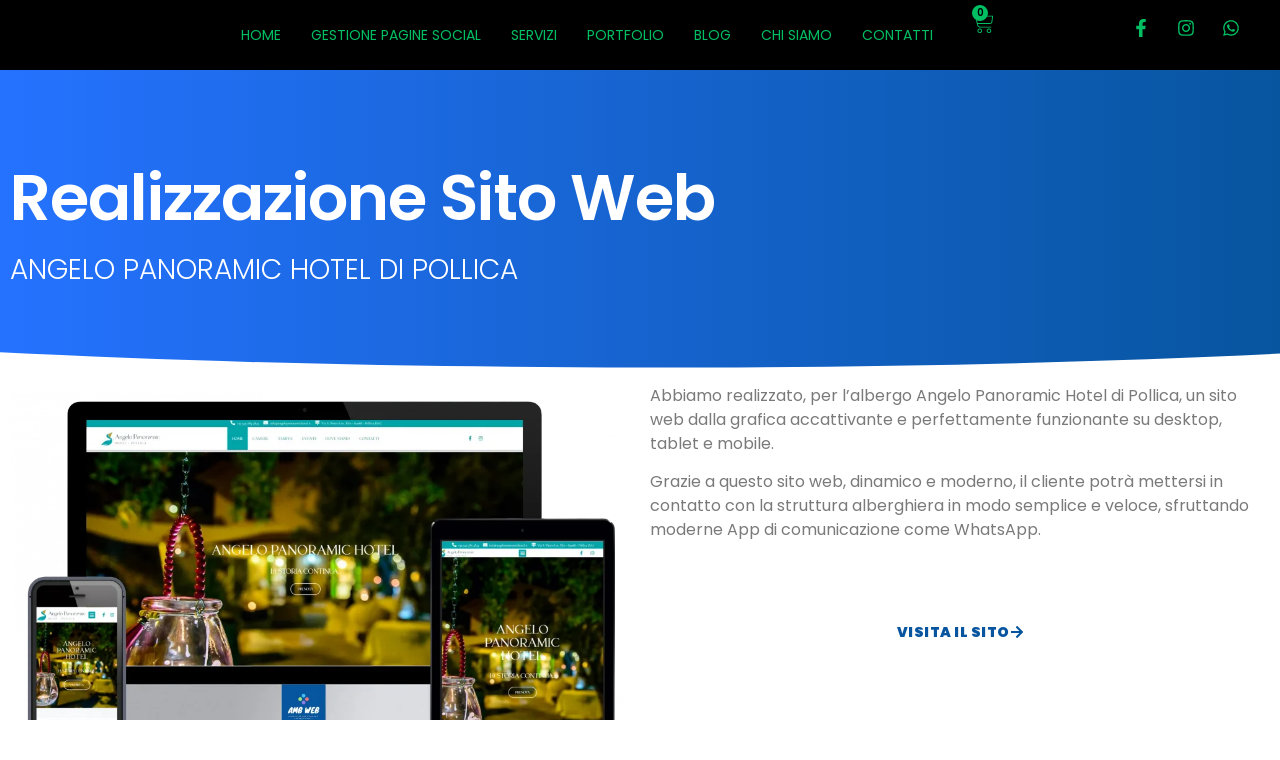

--- FILE ---
content_type: text/html; charset=UTF-8
request_url: https://ambweb.it/realizzazione-sito-web-angelo-panoramic-hotel-pollica/
body_size: 92157
content:
<!doctype html>
<html lang="it-IT">
<head>
	<meta charset="UTF-8">
	<meta name="viewport" content="width=device-width, initial-scale=1">
	<link rel="profile" href="https://gmpg.org/xfn/11">
	<meta name='robots' content='index, follow, max-image-preview:large, max-snippet:-1, max-video-preview:-1' />
	<style>img:is([sizes="auto" i], [sizes^="auto," i]) { contain-intrinsic-size: 3000px 1500px }</style>
	
<!-- Google Tag Manager for WordPress by gtm4wp.com -->
<script data-cfasync="false" data-pagespeed-no-defer>
	var gtm4wp_datalayer_name = "dataLayer";
	var dataLayer = dataLayer || [];

	const gtm4wp_scrollerscript_debugmode         = false;
	const gtm4wp_scrollerscript_callbacktime      = 100;
	const gtm4wp_scrollerscript_readerlocation    = 150;
	const gtm4wp_scrollerscript_contentelementid  = "content";
	const gtm4wp_scrollerscript_scannertime       = 60;
</script>
<!-- End Google Tag Manager for WordPress by gtm4wp.com -->
	<!-- This site is optimized with the Yoast SEO plugin v26.4 - https://yoast.com/wordpress/plugins/seo/ -->
	<title>Realizzazione sito web Angelo Panoramic Hotel | Amb Web</title>
	<link rel="canonical" href="https://ambweb.it/realizzazione-sito-web-angelo-panoramic-hotel-pollica/" />
	<meta property="og:locale" content="it_IT" />
	<meta property="og:type" content="article" />
	<meta property="og:title" content="Realizzazione sito web Angelo Panoramic Hotel | Amb Web" />
	<meta property="og:description" content="Realizzazione Sito Web Angelo Panoramic Hotel di Pollica Abbiamo realizzato, per l&#8217;albergo Angelo Panoramic Hotel di Pollica, un sito web dalla grafica accattivante e perfettamente funzionante su desktop, tablet e mobile. Grazie a questo sito web, dinamico e moderno, il cliente potrà mettersi in contatto con la struttura alberghiera in modo semplice e veloce, sfruttando [&hellip;]" />
	<meta property="og:url" content="https://ambweb.it/realizzazione-sito-web-angelo-panoramic-hotel-pollica/" />
	<meta property="og:site_name" content="Amb Web" />
	<meta property="article:publisher" content="https://www.facebook.com/ambwebagropoli/" />
	<meta property="article:published_time" content="2021-06-12T12:15:45+00:00" />
	<meta property="article:modified_time" content="2025-04-14T18:30:02+00:00" />
	<meta property="og:image" content="https://ambweb.it/wp-content/uploads/2021/06/angelo-panoramic-hotel-pollica-e1623499771509.png" />
	<meta property="og:image:width" content="1000" />
	<meta property="og:image:height" content="669" />
	<meta property="og:image:type" content="image/png" />
	<meta name="author" content="Ambweb" />
	<meta name="twitter:card" content="summary_large_image" />
	<meta name="twitter:label1" content="Scritto da" />
	<meta name="twitter:data1" content="Ambweb" />
	<meta name="twitter:label2" content="Tempo di lettura stimato" />
	<meta name="twitter:data2" content="3 minuti" />
	<script type="application/ld+json" class="yoast-schema-graph">{"@context":"https://schema.org","@graph":[{"@type":"Article","@id":"https://ambweb.it/realizzazione-sito-web-angelo-panoramic-hotel-pollica/#article","isPartOf":{"@id":"https://ambweb.it/realizzazione-sito-web-angelo-panoramic-hotel-pollica/"},"author":{"name":"Ambweb","@id":"https://ambweb.it/#/schema/person/f9fee154557a7538fc074885aa6dd043"},"headline":"Realizzazione sito web Angelo Panoramic Hotel","datePublished":"2021-06-12T12:15:45+00:00","dateModified":"2025-04-14T18:30:02+00:00","mainEntityOfPage":{"@id":"https://ambweb.it/realizzazione-sito-web-angelo-panoramic-hotel-pollica/"},"wordCount":76,"commentCount":0,"publisher":{"@id":"https://ambweb.it/#organization"},"image":{"@id":"https://ambweb.it/realizzazione-sito-web-angelo-panoramic-hotel-pollica/#primaryimage"},"thumbnailUrl":"https://ambweb.it/wp-content/uploads/2021/06/angelo-panoramic-hotel-pollica-e1623499771509.png","articleSection":["Sito Responsive","Sito Web"],"inLanguage":"it-IT","potentialAction":[{"@type":"CommentAction","name":"Comment","target":["https://ambweb.it/realizzazione-sito-web-angelo-panoramic-hotel-pollica/#respond"]}]},{"@type":"WebPage","@id":"https://ambweb.it/realizzazione-sito-web-angelo-panoramic-hotel-pollica/","url":"https://ambweb.it/realizzazione-sito-web-angelo-panoramic-hotel-pollica/","name":"Realizzazione sito web Angelo Panoramic Hotel | Amb Web","isPartOf":{"@id":"https://ambweb.it/#website"},"primaryImageOfPage":{"@id":"https://ambweb.it/realizzazione-sito-web-angelo-panoramic-hotel-pollica/#primaryimage"},"image":{"@id":"https://ambweb.it/realizzazione-sito-web-angelo-panoramic-hotel-pollica/#primaryimage"},"thumbnailUrl":"https://ambweb.it/wp-content/uploads/2021/06/angelo-panoramic-hotel-pollica-e1623499771509.png","datePublished":"2021-06-12T12:15:45+00:00","dateModified":"2025-04-14T18:30:02+00:00","breadcrumb":{"@id":"https://ambweb.it/realizzazione-sito-web-angelo-panoramic-hotel-pollica/#breadcrumb"},"inLanguage":"it-IT","potentialAction":[{"@type":"ReadAction","target":["https://ambweb.it/realizzazione-sito-web-angelo-panoramic-hotel-pollica/"]}]},{"@type":"ImageObject","inLanguage":"it-IT","@id":"https://ambweb.it/realizzazione-sito-web-angelo-panoramic-hotel-pollica/#primaryimage","url":"https://ambweb.it/wp-content/uploads/2021/06/angelo-panoramic-hotel-pollica-e1623499771509.png","contentUrl":"https://ambweb.it/wp-content/uploads/2021/06/angelo-panoramic-hotel-pollica-e1623499771509.png","width":1000,"height":669,"caption":"hotel pollica"},{"@type":"BreadcrumbList","@id":"https://ambweb.it/realizzazione-sito-web-angelo-panoramic-hotel-pollica/#breadcrumb","itemListElement":[{"@type":"ListItem","position":1,"name":"Home","item":"https://ambweb.it/"},{"@type":"ListItem","position":2,"name":"Realizzazione sito web Angelo Panoramic Hotel"}]},{"@type":"WebSite","@id":"https://ambweb.it/#website","url":"https://ambweb.it/","name":"Amb Web","description":"Servizi web per aziende e professionisti","publisher":{"@id":"https://ambweb.it/#organization"},"potentialAction":[{"@type":"SearchAction","target":{"@type":"EntryPoint","urlTemplate":"https://ambweb.it/?s={search_term_string}"},"query-input":{"@type":"PropertyValueSpecification","valueRequired":true,"valueName":"search_term_string"}}],"inLanguage":"it-IT"},{"@type":"Organization","@id":"https://ambweb.it/#organization","name":"Amb Web","url":"https://ambweb.it/","logo":{"@type":"ImageObject","inLanguage":"it-IT","@id":"https://ambweb.it/#/schema/logo/image/","url":"https://ambweb.it/wp-content/uploads/2019/03/Amb-Web-website-e-social-media-3.svg","contentUrl":"https://ambweb.it/wp-content/uploads/2019/03/Amb-Web-website-e-social-media-3.svg","width":1043,"height":266,"caption":"Amb Web"},"image":{"@id":"https://ambweb.it/#/schema/logo/image/"},"sameAs":["https://www.facebook.com/ambwebagropoli/","https://www.instagram.com/ambweb_agropoli/"]},{"@type":"Person","@id":"https://ambweb.it/#/schema/person/f9fee154557a7538fc074885aa6dd043","name":"Ambweb","image":{"@type":"ImageObject","inLanguage":"it-IT","@id":"https://ambweb.it/#/schema/person/image/","url":"https://secure.gravatar.com/avatar/d5280eb87c465a0e4014fabe9974c3aa03517337eb4b3e574126a56f7307221d?s=96&d=mm&r=g","contentUrl":"https://secure.gravatar.com/avatar/d5280eb87c465a0e4014fabe9974c3aa03517337eb4b3e574126a56f7307221d?s=96&d=mm&r=g","caption":"Ambweb"}}]}</script>
	<!-- / Yoast SEO plugin. -->


<link rel="alternate" type="application/rss+xml" title="Amb Web &raquo; Feed" href="https://ambweb.it/feed/" />
<link rel="alternate" type="application/rss+xml" title="Amb Web &raquo; Feed dei commenti" href="https://ambweb.it/comments/feed/" />
<script consent-skip-blocker="1" data-skip-lazy-load="js-extra"  data-cfasync="false">
(function(w,d){w[d]=w[d]||[];w.gtag=function(){w[d].push(arguments)}})(window,"dataLayer");
</script><script consent-skip-blocker="1" data-skip-lazy-load="js-extra"  data-cfasync="false">
(function () {
  // Web Font Loader compatibility (https://github.com/typekit/webfontloader)
  var modules = {
    typekit: "https://use.typekit.net",
    google: "https://fonts.googleapis.com/"
  };

  var load = function (config) {
    setTimeout(function () {
      var a = window.consentApi;

      // Only when blocker is active
      if (a) {
        // Iterate all modules and handle in a single `WebFont.load`
        Object.keys(modules).forEach(function (module) {
          var newConfigWithoutOtherModules = JSON.parse(
            JSON.stringify(config)
          );
          Object.keys(modules).forEach(function (toRemove) {
            if (toRemove !== module) {
              delete newConfigWithoutOtherModules[toRemove];
            }
          });

          if (newConfigWithoutOtherModules[module]) {
            a.unblock(modules[module]).then(function () {
              var originalLoad = window.WebFont.load;
              if (originalLoad !== load) {
                originalLoad(newConfigWithoutOtherModules);
              }
            });
          }
        });
      }
    }, 0);
  };

  if (!window.WebFont) {
    window.WebFont = {
      load: load
    };
  }
})();
</script><script consent-skip-blocker="1" data-skip-lazy-load="js-extra"  data-cfasync="false">
(function(w,d){w[d]=w[d]||[];w.gtag=function(){w[d].push(arguments)}})(window,"dataLayer");
</script><script consent-skip-blocker="1" data-skip-lazy-load="js-extra"  data-cfasync="false">
(function(w,d){w[d]=w[d]||[];w.gtag=function(){w[d].push(arguments)}})(window,"dataLayer");
</script><script consent-skip-blocker="1" data-skip-lazy-load="js-extra"  data-cfasync="false">window.gtag && (()=>{gtag('set', 'url_passthrough', false);
gtag('set', 'ads_data_redaction', true);
for (const d of [{"ad_storage":"granted","ad_user_data":"granted","ad_personalization":"granted","analytics_storage":"granted","functionality_storage":"granted","personalization_storage":"granted","security_storage":"granted","wait_for_update":1000,"region":["AF","AX","AL","DZ","AS","AD","AO","AI","AQ","AG","AR","AM","AW","AU","AZ","BS","BH","BD","BB","BY","BZ","BJ","BM","BT","BO","BA","BW","BV","BR","IO","BN","BF","BI","KH","CM","CA","CV","KY","CF","TD","CL","CN","CX","CC","CO","KM","CG","CD","CK","CR","CI","CU","DJ","DM","DO","EC","EG","SV","GQ","ER","ET","FK","FO","FJ","GF","PF","TF","GA","GM","GE","GH","GI","GL","GD","GP","GU","GT","GG","GN","GW","GY","HT","HM","VA","HN","HK","IN","ID","IR","IQ","IM","IL","JM","JP","JE","JO","KZ","KE","KI","KR","KP","KW","KG","LA","LB","LS","LR","LY","MO","MK","MG","MW","MY","MV","ML","MH","MQ","MR","MU","YT","MX","FM","MD","MC","MN","ME","MS","MA","MZ","MM","NA","NR","NP","AN","NC","NZ","NI","NE","NG","NU","NF","MP","OM","PK","PW","PS","PA","PG","PY","PE","PH","PN","PR","QA","RE","RU","RW","BL","SH","KN","LC","MF","PM","VC","WS","SM","ST","SA","SN","RS","SC","SL","SG","SB","SO","ZA","GS","LK","SD","SR","SJ","SZ","SY","TW","TJ","TZ","TH","TL","TG","TK","TO","TT","TN","TR","TM","TC","TV","UG","UA","AE","UM","UY","UZ","VU","VE","VN","VG","VI","WF","EH","YE","ZM","ZW"]},{"ad_storage":"denied","ad_user_data":"denied","ad_personalization":"denied","analytics_storage":"denied","functionality_storage":"denied","personalization_storage":"denied","security_storage":"denied","wait_for_update":1000}]) {
	gtag('consent', 'default', d);
}})()</script><style>[consent-id]:not(.rcb-content-blocker):not([consent-transaction-complete]):not([consent-visual-use-parent^="children:"]):not([consent-confirm]){opacity:0!important;}
.rcb-content-blocker+.rcb-content-blocker-children-fallback~*{display:none!important;}</style><link rel="preload" href="https://ambweb.it/wp-content/5fea8df73c46d78ae0c93ab79b523efa/dist/139205142.js?ver=d0a9e67d7481025d345fb9f698655441" as="script" />
<link rel="preload" href="https://ambweb.it/wp-content/5fea8df73c46d78ae0c93ab79b523efa/dist/1571080029.js?ver=4041f7cb8df7e5e0d8e60e8e90b426ae" as="script" />
<link rel="preload" href="https://ambweb.it/wp-content/plugins/real-cookie-banner-pro/public/lib/animate.css/animate.min.css?ver=4.1.1" as="style" />
<link rel="alternate" type="application/rss+xml" title="Amb Web &raquo; Realizzazione sito web Angelo Panoramic Hotel Feed dei commenti" href="https://ambweb.it/realizzazione-sito-web-angelo-panoramic-hotel-pollica/feed/" />
<script data-cfasync="false" defer src="https://ambweb.it/wp-content/5fea8df73c46d78ae0c93ab79b523efa/dist/139205142.js?ver=d0a9e67d7481025d345fb9f698655441" id="real-cookie-banner-pro-vendor-real-cookie-banner-pro-banner-js"></script>
<script type="application/json" data-skip-lazy-load="js-extra" data-skip-moving="true" data-no-defer nitro-exclude data-alt-type="application/ld+json" data-dont-merge data-wpmeteor-nooptimize="true" data-cfasync="false" id="a02eeffba510c431574be8535f58638851-js-extra">{"slug":"real-cookie-banner-pro","textDomain":"real-cookie-banner","version":"5.2.6","restUrl":"https:\/\/ambweb.it\/wp-json\/real-cookie-banner\/v1\/","restNamespace":"real-cookie-banner\/v1","restPathObfuscateOffset":"e9fb55722946d0ae","restRoot":"https:\/\/ambweb.it\/wp-json\/","restQuery":{"_v":"5.2.6","_locale":"user"},"restNonce":"696424b4fa","restRecreateNonceEndpoint":"https:\/\/ambweb.it\/wp-admin\/admin-ajax.php?action=rest-nonce","publicUrl":"https:\/\/ambweb.it\/wp-content\/plugins\/real-cookie-banner-pro\/public\/","chunkFolder":"dist","chunksLanguageFolder":"https:\/\/ambweb.it\/wp-content\/languages\/mo-cache\/real-cookie-banner-pro\/","chunks":{"chunk-config-tab-blocker.lite.js":["it_IT-83d48f038e1cf6148175589160cda67e","it_IT-e5c2f3318cd06f18a058318f5795a54b","it_IT-76129424d1eb6744d17357561a128725","it_IT-d3d8ada331df664d13fa407b77bc690b"],"chunk-config-tab-blocker.pro.js":["it_IT-ddf5ae983675e7b6eec2afc2d53654a2","it_IT-487d95eea292aab22c80aa3ae9be41f0","it_IT-ab0e642081d4d0d660276c9cebfe9f5d","it_IT-0f5f6074a855fa677e6086b82145bd50"],"chunk-config-tab-consent.lite.js":["it_IT-3823d7521a3fc2857511061e0d660408"],"chunk-config-tab-consent.pro.js":["it_IT-9cb9ecf8c1e8ce14036b5f3a5e19f098"],"chunk-config-tab-cookies.lite.js":["it_IT-1a51b37d0ef409906245c7ed80d76040","it_IT-e5c2f3318cd06f18a058318f5795a54b","it_IT-76129424d1eb6744d17357561a128725"],"chunk-config-tab-cookies.pro.js":["it_IT-572ee75deed92e7a74abba4b86604687","it_IT-487d95eea292aab22c80aa3ae9be41f0","it_IT-ab0e642081d4d0d660276c9cebfe9f5d"],"chunk-config-tab-dashboard.lite.js":["it_IT-f843c51245ecd2b389746275b3da66b6"],"chunk-config-tab-dashboard.pro.js":["it_IT-ae5ae8f925f0409361cfe395645ac077"],"chunk-config-tab-import.lite.js":["it_IT-66df94240f04843e5a208823e466a850"],"chunk-config-tab-import.pro.js":["it_IT-e5fee6b51986d4ff7a051d6f6a7b076a"],"chunk-config-tab-licensing.lite.js":["it_IT-e01f803e4093b19d6787901b9591b5a6"],"chunk-config-tab-licensing.pro.js":["it_IT-4918ea9704f47c2055904e4104d4ffba"],"chunk-config-tab-scanner.lite.js":["it_IT-b10b39f1099ef599835c729334e38429"],"chunk-config-tab-scanner.pro.js":["it_IT-752a1502ab4f0bebfa2ad50c68ef571f"],"chunk-config-tab-settings.lite.js":["it_IT-37978e0b06b4eb18b16164a2d9c93a2c"],"chunk-config-tab-settings.pro.js":["it_IT-e59d3dcc762e276255c8989fbd1f80e3"],"chunk-config-tab-tcf.lite.js":["it_IT-4f658bdbf0aa370053460bc9e3cd1f69","it_IT-e5c2f3318cd06f18a058318f5795a54b","it_IT-d3d8ada331df664d13fa407b77bc690b"],"chunk-config-tab-tcf.pro.js":["it_IT-e1e83d5b8a28f1f91f63b9de2a8b181a","it_IT-487d95eea292aab22c80aa3ae9be41f0","it_IT-0f5f6074a855fa677e6086b82145bd50"]},"others":{"customizeValuesBanner":"{\"layout\":{\"type\":\"dialog\",\"maxHeightEnabled\":true,\"maxHeight\":740,\"dialogMaxWidth\":530,\"dialogPosition\":\"middleCenter\",\"dialogMargin\":[0,0,0,0],\"bannerPosition\":\"bottom\",\"bannerMaxWidth\":1024,\"dialogBorderRadius\":3,\"borderRadius\":5,\"animationIn\":\"slideInUp\",\"animationInDuration\":500,\"animationInOnlyMobile\":true,\"animationOut\":\"none\",\"animationOutDuration\":500,\"animationOutOnlyMobile\":true,\"overlay\":true,\"overlayBg\":\"#000000\",\"overlayBgAlpha\":50,\"overlayBlur\":2},\"decision\":{\"acceptAll\":\"button\",\"acceptEssentials\":\"button\",\"showCloseIcon\":true,\"acceptIndividual\":\"link\",\"buttonOrder\":\"all,essential,save,individual\",\"showGroups\":false,\"groupsFirstView\":false,\"saveButton\":\"always\"},\"design\":{\"bg\":\"#ffffff\",\"textAlign\":\"center\",\"linkTextDecoration\":\"underline\",\"borderWidth\":0,\"borderColor\":\"#ffffff\",\"fontSize\":13,\"fontColor\":\"#2b2b2b\",\"fontInheritFamily\":true,\"fontFamily\":\"Arial, Helvetica, sans-serif\",\"fontWeight\":\"normal\",\"boxShadowEnabled\":true,\"boxShadowOffsetX\":0,\"boxShadowOffsetY\":5,\"boxShadowBlurRadius\":13,\"boxShadowSpreadRadius\":0,\"boxShadowColor\":\"#000000\",\"boxShadowColorAlpha\":20},\"headerDesign\":{\"inheritBg\":true,\"bg\":\"#f4f4f4\",\"inheritTextAlign\":true,\"textAlign\":\"center\",\"padding\":[17,20,15,20],\"logo\":\"https:\\\/\\\/ambweb.it\\\/wp-content\\\/uploads\\\/2025\\\/10\\\/Amb-Web-new-logo.png\",\"logoRetina\":\"\",\"logoMaxHeight\":40,\"logoPosition\":\"above\",\"logoMargin\":[5,15,5,15],\"fontSize\":20,\"fontColor\":\"#2b2b2b\",\"fontInheritFamily\":true,\"fontFamily\":\"Arial, Helvetica, sans-serif\",\"fontWeight\":\"normal\",\"borderWidth\":1,\"borderColor\":\"#efefef\",\"logoFitDim\":[155.82089552238804,40],\"logoAlt\":\"Amb Web\"},\"bodyDesign\":{\"padding\":[15,20,5,20],\"descriptionInheritFontSize\":true,\"descriptionFontSize\":13,\"dottedGroupsInheritFontSize\":true,\"dottedGroupsFontSize\":13,\"dottedGroupsBulletColor\":\"#15779b\",\"teachingsInheritTextAlign\":true,\"teachingsTextAlign\":\"center\",\"teachingsSeparatorActive\":true,\"teachingsSeparatorWidth\":50,\"teachingsSeparatorHeight\":1,\"teachingsSeparatorColor\":\"#000000\",\"teachingsInheritFontSize\":false,\"teachingsFontSize\":12,\"teachingsInheritFontColor\":false,\"teachingsFontColor\":\"#757575\",\"accordionMargin\":[10,0,5,0],\"accordionPadding\":[5,10,5,10],\"accordionArrowType\":\"outlined\",\"accordionArrowColor\":\"#000000\",\"accordionBg\":\"#ffffff\",\"accordionActiveBg\":\"#f9f9f9\",\"accordionHoverBg\":\"#efefef\",\"accordionBorderWidth\":1,\"accordionBorderColor\":\"#efefef\",\"accordionTitleFontSize\":12,\"accordionTitleFontColor\":\"#2b2b2b\",\"accordionTitleFontWeight\":\"normal\",\"accordionDescriptionMargin\":[5,0,0,0],\"accordionDescriptionFontSize\":12,\"accordionDescriptionFontColor\":\"#757575\",\"accordionDescriptionFontWeight\":\"normal\",\"acceptAllOneRowLayout\":false,\"acceptAllPadding\":[10,10,10,10],\"acceptAllBg\":\"#000000\",\"acceptAllTextAlign\":\"center\",\"acceptAllFontSize\":18,\"acceptAllFontColor\":\"#ffffff\",\"acceptAllFontWeight\":\"normal\",\"acceptAllBorderWidth\":0,\"acceptAllBorderColor\":\"#000000\",\"acceptAllHoverBg\":\"#ff0000\",\"acceptAllHoverFontColor\":\"#000000\",\"acceptAllHoverBorderColor\":\"#000000\",\"acceptEssentialsUseAcceptAll\":false,\"acceptEssentialsButtonType\":\"\",\"acceptEssentialsPadding\":[10,10,10,10],\"acceptEssentialsBg\":\"#ffffff\",\"acceptEssentialsTextAlign\":\"center\",\"acceptEssentialsFontSize\":18,\"acceptEssentialsFontColor\":\"#0a0a0a\",\"acceptEssentialsFontWeight\":\"normal\",\"acceptEssentialsBorderWidth\":0,\"acceptEssentialsBorderColor\":\"#000000\",\"acceptEssentialsHoverBg\":\"#e8e8e8\",\"acceptEssentialsHoverFontColor\":\"#000000\",\"acceptEssentialsHoverBorderColor\":\"#000000\",\"acceptIndividualPadding\":[5,5,5,5],\"acceptIndividualBg\":\"#ffffff\",\"acceptIndividualTextAlign\":\"center\",\"acceptIndividualFontSize\":16,\"acceptIndividualFontColor\":\"#dd3333\",\"acceptIndividualFontWeight\":\"normal\",\"acceptIndividualBorderWidth\":0,\"acceptIndividualBorderColor\":\"#000000\",\"acceptIndividualHoverBg\":\"#ffffff\",\"acceptIndividualHoverFontColor\":\"#000000\",\"acceptIndividualHoverBorderColor\":\"#000000\"},\"footerDesign\":{\"poweredByLink\":true,\"inheritBg\":false,\"bg\":\"#fcfcfc\",\"inheritTextAlign\":true,\"textAlign\":\"center\",\"padding\":[10,20,15,20],\"fontSize\":14,\"fontColor\":\"#757474\",\"fontInheritFamily\":true,\"fontFamily\":\"Arial, Helvetica, sans-serif\",\"fontWeight\":\"normal\",\"hoverFontColor\":\"#2b2b2b\",\"borderWidth\":1,\"borderColor\":\"#efefef\",\"languageSwitcher\":\"flags\"},\"texts\":{\"headline\":\"Preferenze sulla privacy\",\"description\":\"Sul nostro sito web utilizziamo cookie e tecnologie simili ed elaboriamo i suoi dati personali (ad esempio, l'indirizzo IP), per personalizzare i contenuti e gli annunci, per integrare i media di fornitori terzi o per analizzare il traffico sul nostro sito web. L'elaborazione dei dati pu\\u00f2 avvenire anche in seguito all'impostazione dei cookie. Condividiamo questi dati con terze parti che nominiamo nelle impostazioni sulla privacy.<br \\\/><br \\\/>Il trattamento dei dati pu\\u00f2 avvenire con il suo consenso o sulla base di un interesse legittimo, al quale ci si pu\\u00f2 opporre nelle impostazioni sulla privacy. Ha il diritto di non acconsentire e di modificare o revocare il suo consenso in un momento successivo. Per maggiori informazioni sull'utilizzo dei suoi dati, la invitiamo a visitare la nostra {{privacyPolicy}}informativa sulla privacy{{\\\/privacyPolicy}}.\",\"acceptAll\":\"Accetta\",\"acceptEssentials\":\"Continuare senza consenso\",\"acceptIndividual\":\"Impostare le impostazioni della privacy individualmente\",\"poweredBy\":\"4\",\"dataProcessingInUnsafeCountries\":\"Alcuni servizi elaborano i dati personali in Paesi terzi non sicuri. Accettando, lei acconsente anche al trattamento dei dati dei servizi etichettati secondo {{legalBasis}}, con rischi quali rimedi legali inadeguati, accesso non autorizzato da parte delle autorit\\u00e0 senza informazioni o possibilit\\u00e0 di obiezione, trasferimento non autorizzato a terzi e misure di sicurezza dei dati inadeguate.\",\"ageNoticeBanner\":\"Lei ha meno di {{minAge}} anni? Allora non puoi acconsentire ai servizi opzionali. Chieda ai suoi genitori o tutori legali di acconsentire a questi servizi insieme a lei.\",\"ageNoticeBlocker\":\"Lei ha meno di {{minAge}} anni? Purtroppo non le \\u00e8 permesso di acconsentire a questo servizio per visualizzare questo contenuto. Chieda ai suoi genitori o tutori di acconsentire al servizio insieme a lei!\",\"listServicesNotice\":\"Accettando tutti i servizi, si consente il caricamento di {{services}}. Questi servizi sono suddivisi in gruppi {{serviceGroups}} in base al loro scopo (appartenenza contrassegnata da numeri apici).\",\"listServicesLegitimateInterestNotice\":\"Inoltre, i {{services}} vengono caricati sulla base di un interesse legittimo.\",\"tcfStacksCustomName\":\"Services with various purposes outside the TCF standard\",\"tcfStacksCustomDescription\":\"Services that do not share consents via the TCF standard, but via other technologies. These are divided into several groups according to their purpose. Some of them are used based on a legitimate interest (e.g. threat prevention), others are used only with your consent. Details about the individual groups and purposes of the services can be found in the individual privacy settings.\",\"consentForwardingExternalHosts\":\"Il suo consenso \\u00e8 applicabile anche sui {{websites}}.\",\"blockerHeadline\":\"{{name}} bloccato a causa delle impostazioni sulla privacy\",\"blockerLinkShowMissing\":\"Mostrare tutti i servizi che devono ancora essere accettati\",\"blockerLoadButton\":\"Accettare i servizi e caricare i contenuti\",\"blockerAcceptInfo\":\"Il caricamento dei contenuti bloccati modificher\\u00e0 le impostazioni della privacy. I contenuti di questo servizio non saranno bloccati in futuro.\",\"stickyHistory\":\"Cronologia delle impostazioni sulla privacy\",\"stickyRevoke\":\"Revocare i consensi\",\"stickyRevokeSuccessMessage\":\"Ha revocato con successo il consenso per i servizi con i suoi cookie e il trattamento dei dati personali. La pagina verr\\u00e0 ricaricata ora!\",\"stickyChange\":\"Modificare le impostazioni della privacy\"},\"individualLayout\":{\"inheritDialogMaxWidth\":false,\"dialogMaxWidth\":970,\"inheritBannerMaxWidth\":true,\"bannerMaxWidth\":1980,\"descriptionTextAlign\":\"left\"},\"group\":{\"checkboxBg\":\"#f0f0f0\",\"checkboxBorderWidth\":1,\"checkboxBorderColor\":\"#d2d2d2\",\"checkboxActiveColor\":\"#ffffff\",\"checkboxActiveBg\":\"#15779b\",\"checkboxActiveBorderColor\":\"#11607d\",\"groupInheritBg\":true,\"groupBg\":\"#f4f4f4\",\"groupPadding\":[15,15,15,15],\"groupSpacing\":10,\"groupBorderRadius\":5,\"groupBorderWidth\":1,\"groupBorderColor\":\"#f4f4f4\",\"headlineFontSize\":16,\"headlineFontWeight\":\"normal\",\"headlineFontColor\":\"#2b2b2b\",\"descriptionFontSize\":14,\"descriptionFontColor\":\"#757575\",\"linkColor\":\"#757575\",\"linkHoverColor\":\"#2b2b2b\",\"detailsHideLessRelevant\":true},\"saveButton\":{\"useAcceptAll\":true,\"type\":\"button\",\"padding\":[10,10,10,10],\"bg\":\"#efefef\",\"textAlign\":\"center\",\"fontSize\":18,\"fontColor\":\"#0a0a0a\",\"fontWeight\":\"normal\",\"borderWidth\":0,\"borderColor\":\"#000000\",\"hoverBg\":\"#e8e8e8\",\"hoverFontColor\":\"#000000\",\"hoverBorderColor\":\"#000000\"},\"individualTexts\":{\"headline\":\"Preferenze di privacy individuali\",\"description\":\"Sul nostro sito web utilizziamo cookie e tecnologie simili ed elaboriamo i suoi dati personali (ad esempio, l'indirizzo IP), per personalizzare i contenuti e gli annunci, per integrare i media di fornitori terzi o per analizzare il traffico sul nostro sito web. L'elaborazione dei dati pu\\u00f2 avvenire anche in seguito all'impostazione dei cookie. Condividiamo questi dati con terze parti che nominiamo nelle impostazioni sulla privacy.<br \\\/><br \\\/>Il trattamento dei dati pu\\u00f2 avvenire con il suo consenso o sulla base di un interesse legittimo, al quale ci si pu\\u00f2 opporre nelle impostazioni sulla privacy. Ha il diritto di non acconsentire e di modificare o revocare il suo consenso in un momento successivo. Per maggiori informazioni sull'utilizzo dei suoi dati, la invitiamo a visitare la nostra {{privacyPolicy}}informativa sulla privacy{{\\\/privacyPolicy}}.<br \\\/><br \\\/>Di seguito trover\\u00e0 una panoramica di tutti i servizi utilizzati da questo sito web. Pu\\u00f2 visualizzare informazioni dettagliate su ciascun servizio e accettarle singolarmente o esercitare il suo diritto di opposizione.\",\"save\":\"Salvare le scelte personalizzate\",\"showMore\":\"Mostrare informazioni sul servizio\",\"hideMore\":\"Nascondere informazioni sul servizio\",\"postamble\":\"\"},\"mobile\":{\"enabled\":true,\"maxHeight\":400,\"hideHeader\":false,\"alignment\":\"bottom\",\"scalePercent\":90,\"scalePercentVertical\":-50},\"sticky\":{\"enabled\":false,\"animationsEnabled\":true,\"alignment\":\"left\",\"bubbleBorderRadius\":50,\"icon\":\"fingerprint\",\"iconCustom\":\"\",\"iconCustomRetina\":\"\",\"iconSize\":30,\"iconColor\":\"#ffffff\",\"bubbleMargin\":[10,20,20,20],\"bubblePadding\":15,\"bubbleBg\":\"#15779b\",\"bubbleBorderWidth\":0,\"bubbleBorderColor\":\"#10556f\",\"boxShadowEnabled\":true,\"boxShadowOffsetX\":0,\"boxShadowOffsetY\":2,\"boxShadowBlurRadius\":5,\"boxShadowSpreadRadius\":1,\"boxShadowColor\":\"#105b77\",\"boxShadowColorAlpha\":40,\"bubbleHoverBg\":\"#ffffff\",\"bubbleHoverBorderColor\":\"#000000\",\"hoverIconColor\":\"#000000\",\"hoverIconCustom\":\"\",\"hoverIconCustomRetina\":\"\",\"menuFontSize\":16,\"menuBorderRadius\":5,\"menuItemSpacing\":10,\"menuItemPadding\":[5,10,5,10]},\"customCss\":{\"css\":\"\",\"antiAdBlocker\":\"y\"}}","isPro":true,"showProHints":false,"proUrl":"https:\/\/devowl.io\/go\/real-cookie-banner?source=rcb-lite","showLiteNotice":false,"frontend":{"groups":"[{\"id\":122,\"name\":\"Essenziali\",\"slug\":\"essential\",\"description\":\"I servizi essenziali sono necessari per le funzionalit\\u00e0 di base del sito web. Contengono solo servizi tecnicamente necessari. Questi servizi non possono essere oggetto di opposizione.\",\"isEssential\":true,\"isDefault\":false,\"items\":[{\"id\":6089,\"name\":\"Stripe\",\"purpose\":\"Stripe \\u00e8 un servizio di pagamento online con cui \\u00e8 possibile effettuare pagamenti in questo negozio online, ad esempio tramite carta di credito. I dati di pagamento vengono raccolti direttamente da Stripe o trasmessi a Stripe, ma non vengono mai archiviati dall'operatore del negozio online stesso. I dati dei clienti vengono condivisi con Stripe allo scopo di elaborare gli ordini. I cookie vengono utilizzati per la prevenzione e il rilevamento delle frodi.\",\"providerContact\":{\"phone\":\"\",\"email\":\"heretohelp@stripe.com\",\"link\":\"https:\\\/\\\/support.stripe.com\\\/\"},\"isProviderCurrentWebsite\":false,\"provider\":\"Stripe Payments Europe, Limited (SPEL), 1 Grand Canal Street Lower, Grand Canal Dock, Dublin, D02 H210, Ireland\",\"uniqueName\":\"woocommerce-gateway-stripe\",\"isEmbeddingOnlyExternalResources\":true,\"legalBasis\":\"consent\",\"dataProcessingInCountries\":[\"US\",\"IE\"],\"dataProcessingInCountriesSpecialTreatments\":[\"provider-is-self-certified-trans-atlantic-data-privacy-framework\"],\"technicalDefinitions\":[],\"codeDynamics\":[],\"providerPrivacyPolicyUrl\":\"https:\\\/\\\/stripe.com\\\/privacy\",\"providerLegalNoticeUrl\":\"https:\\\/\\\/stripe.com\\\/en-gb-de\\\/legal\\\/imprint\",\"tagManagerOptInEventName\":\"\",\"tagManagerOptOutEventName\":\"\",\"googleConsentModeConsentTypes\":[],\"executePriority\":10,\"codeOptIn\":\"\",\"executeCodeOptInWhenNoTagManagerConsentIsGiven\":false,\"codeOptOut\":\"\",\"executeCodeOptOutWhenNoTagManagerConsentIsGiven\":false,\"deleteTechnicalDefinitionsAfterOptOut\":false,\"codeOnPageLoad\":\"\",\"presetId\":\"woocommerce-gateway-stripe\"},{\"id\":6085,\"name\":\"WooCommerce\",\"purpose\":\"WooCommerce consente di incorporare un sistema di negozio di e-commerce che permette di acquistare prodotti su un sito web. Ci\\u00f2 richiede l'elaborazione dell'indirizzo IP e dei metadati dell'utente. I cookie o le tecnologie simili ai cookie possono essere memorizzati e letti. Questi possono contenere dati personali e tecnici come l'ID della sessione, i dettagli dell'account, i dettagli della recensione, l'ID dell'utente, il carrello della spesa dell'utente nel database del sito web, il nome e l'e-mail degli utenti che hanno effettuato l'accesso, i prodotti visualizzati di recente, l'ora di creazione del carrello della spesa, i token relativi alla sicurezza e gli avvisi di licenziamento. Questi dati possono essere utilizzati per tracciare il processo di download dei prodotti scaricabili. WooCommerce pu\\u00f2 personalizzare l'esperienza di acquisto, ad esempio mostrando nuovamente i prodotti gi\\u00e0 visti. Il legittimo interesse a utilizzare questo servizio \\u00e8 l'offerta di beni e prodotti in un ambiente digitale.\",\"providerContact\":{\"phone\":\"\",\"email\":\"\",\"link\":\"\"},\"isProviderCurrentWebsite\":true,\"provider\":\"\",\"uniqueName\":\"woocommerce\",\"isEmbeddingOnlyExternalResources\":false,\"legalBasis\":\"legitimate-interest\",\"dataProcessingInCountries\":[],\"dataProcessingInCountriesSpecialTreatments\":[],\"technicalDefinitions\":[{\"type\":\"http\",\"name\":\"wordpress_logged_in_*\",\"host\":\"ambweb.it\",\"duration\":1,\"durationUnit\":\"y\",\"isSessionDuration\":true,\"purpose\":\"Nome utente di WordPress, data di scadenza del cookie, token di autenticazione per proteggere l'accesso all'area amministrativa e hash di sicurezza.\"},{\"type\":\"http\",\"name\":\"wordpress_sec_*\",\"host\":\"ambweb.it\",\"duration\":1,\"durationUnit\":\"y\",\"isSessionDuration\":true,\"purpose\":\"Nome utente WordPress, data di scadenza del cookie, token di autenticazione per proteggere l'accesso all'area amministrativa e hash di sicurezza.\"},{\"type\":\"http\",\"name\":\"comment_author_email_*\",\"host\":\"ambweb.it\",\"duration\":1,\"durationUnit\":\"y\",\"isSessionDuration\":false,\"purpose\":\"Indirizzo e-mail dell'autore della recensione\"},{\"type\":\"http\",\"name\":\"comment_author_*\",\"host\":\"ambweb.it\",\"duration\":1,\"durationUnit\":\"y\",\"isSessionDuration\":false,\"purpose\":\"Nome dell'autore della recensione\"},{\"type\":\"http\",\"name\":\"store_notice*\",\"host\":\"ambweb.it\",\"duration\":1,\"durationUnit\":\"y\",\"isSessionDuration\":true,\"purpose\":\"Se un avviso di negozio \\u00e8 stato respinto\"},{\"type\":\"session\",\"name\":\"wc_fragments_*\",\"host\":\"https:\\\/\\\/ambweb.it\",\"duration\":1,\"durationUnit\":\"y\",\"isSessionDuration\":false,\"purpose\":\"\"},{\"type\":\"session\",\"name\":\"wc_cart_hash_*\",\"host\":\"https:\\\/\\\/ambweb.it\",\"duration\":1,\"durationUnit\":\"y\",\"isSessionDuration\":false,\"purpose\":\"\"},{\"type\":\"local\",\"name\":\"wc_cart_hash_*\",\"host\":\"ambweb.it\",\"duration\":0,\"durationUnit\":\"y\",\"isSessionDuration\":false,\"purpose\":\"Session-ID con hash del carrello, utilizzato per tracciare il contenuto del carrello e sincronizzare correttamente le modifiche apportate al carrello.\"},{\"type\":\"http\",\"name\":\"woocommerce_cart_hash\",\"host\":\"ambweb.it\",\"duration\":0,\"durationUnit\":\"y\",\"isSessionDuration\":true,\"purpose\":\"Hash, che rappresenta il contenuto del carrello e l'importo totale\"},{\"type\":\"http\",\"name\":\"wp_woocommerce_session_*\",\"host\":\"ambweb.it\",\"duration\":2,\"durationUnit\":\"d\",\"isSessionDuration\":false,\"purpose\":\"ID di sessione, e tracciamento del carrello degli acquisti dell'utente e di altre attivit\\u00e0 durante la visita al sito web\"},{\"type\":\"http\",\"name\":\"woocommerce_items_in_cart\",\"host\":\"ambweb.it\",\"duration\":0,\"durationUnit\":\"y\",\"isSessionDuration\":true,\"purpose\":\"Contrassegnare se qualcosa \\u00e8 presente o meno nel carrello della spesa\"},{\"type\":\"http\",\"name\":\"wc_cart_hash\",\"host\":\"ambweb.it\",\"duration\":1,\"durationUnit\":\"y\",\"isSessionDuration\":true,\"purpose\":\"Hash del carrello, utilizzato per tracciare il contenuto del carrello e sincronizzare correttamente le modifiche apportate al carrello.\"},{\"type\":\"http\",\"name\":\"woocommerce_recently_viewed\",\"host\":\"ambweb.it\",\"duration\":1,\"durationUnit\":\"y\",\"isSessionDuration\":true,\"purpose\":\"Prodotti visti di recente per mostrare all'utente un elenco degli articoli visti di recente\"},{\"type\":\"session\",\"name\":\"wc_cart_created\",\"host\":\"https:\\\/\\\/ambweb.it\",\"duration\":1,\"durationUnit\":\"y\",\"isSessionDuration\":false,\"purpose\":\"Ora di creazione del carrello per tenere traccia di quando il carrello \\u00e8 stato creato\"},{\"type\":\"local\",\"name\":\"storeApiNonce\",\"host\":\"https:\\\/\\\/ambweb.it\",\"duration\":1,\"durationUnit\":\"y\",\"isSessionDuration\":false,\"purpose\":\"Timestamp e nonce (un numero univoco) per verificare la sicurezza delle richieste API e prevenire gli attacchi al sito web.\"},{\"type\":\"local\",\"name\":\"wc-blocks_mini_cart_totals\",\"host\":\"https:\\\/\\\/ambweb.it\",\"duration\":1,\"durationUnit\":\"y\",\"isSessionDuration\":false,\"purpose\":\"Importo totale del mini-carrello\"}],\"codeDynamics\":[],\"providerPrivacyPolicyUrl\":\"\",\"providerLegalNoticeUrl\":\"\",\"tagManagerOptInEventName\":\"\",\"tagManagerOptOutEventName\":\"\",\"googleConsentModeConsentTypes\":[],\"executePriority\":10,\"codeOptIn\":\"\",\"executeCodeOptInWhenNoTagManagerConsentIsGiven\":false,\"codeOptOut\":\"\",\"executeCodeOptOutWhenNoTagManagerConsentIsGiven\":false,\"deleteTechnicalDefinitionsAfterOptOut\":false,\"codeOnPageLoad\":\"\",\"presetId\":\"woocommerce\"},{\"id\":5469,\"name\":\"Optimole\",\"purpose\":\"Optimole archivia, gestisce e ridimensiona le immagini con l'80% in meno di dimensioni\",\"providerContact\":{\"phone\":\"ambwebinfo@gmail.com\",\"email\":\"ambwebinfo@gmail.com\",\"link\":\"\"},\"isProviderCurrentWebsite\":false,\"provider\":\"Optimole.com\",\"uniqueName\":\"optimole\",\"isEmbeddingOnlyExternalResources\":true,\"legalBasis\":\"consent\",\"dataProcessingInCountries\":[\"US\"],\"dataProcessingInCountriesSpecialTreatments\":[],\"technicalDefinitions\":[{\"type\":\"http\",\"name\":\"\",\"host\":\"\",\"duration\":0,\"durationUnit\":\"y\",\"isSessionDuration\":false,\"purpose\":\"\"}],\"codeDynamics\":[],\"providerPrivacyPolicyUrl\":\"https:\\\/\\\/optimole.com\\\/privacy-policy\\\/\",\"providerLegalNoticeUrl\":\"\",\"tagManagerOptInEventName\":\"\",\"tagManagerOptOutEventName\":\"\",\"googleConsentModeConsentTypes\":[],\"executePriority\":10,\"codeOptIn\":\"\",\"executeCodeOptInWhenNoTagManagerConsentIsGiven\":false,\"codeOptOut\":\"\",\"executeCodeOptOutWhenNoTagManagerConsentIsGiven\":false,\"deleteTechnicalDefinitionsAfterOptOut\":false,\"codeOnPageLoad\":\"\",\"presetId\":\"\"},{\"id\":5256,\"name\":\"Real Cookie Banner\",\"purpose\":\"Real Cookie Banner chiede ai visitatori del sito web il consenso per impostare i cookie ed elaborare i dati personali. A tal fine, a ciascun visitatore del sito web viene assegnato un UUID (identificazione pseudonima dell'utente), valido fino alla scadenza del cookie per memorizzare il consenso. I cookie vengono utilizzati per verificare se i cookie possono essere impostati, per memorizzare il riferimento al consenso documentato, per memorizzare quali servizi da quali gruppi di servizi il visitatore ha acconsentito e, se il consenso \\u00e8 stato ottenuto in base al Transparency & Consent Framework (TCF), per memorizzare il consenso in partner TCF, scopi, scopi speciali, funzioni e funzioni speciali. Come parte dell'obbligo di divulgazione ai sensi del GDPR, il consenso raccolto viene documentato in modo completo. Ci\\u00f2 include, oltre ai servizi e ai gruppi di servizi a cui il visitatore ha acconsentito, e se il consenso \\u00e8 stato ottenuto secondo lo standard TCF, a quali partner TCF, scopi e caratteristiche il visitatore ha acconsentito, tutte le impostazioni dei cookie banner al momento del consenso, nonch\\u00e9 le circostanze tecniche (ad esempio, le dimensioni dell'area visualizzata al momento del consenso) e le interazioni dell'utente (ad esempio, cliccando sui pulsanti) che hanno portato al consenso. Il consenso viene raccolto una volta per lingua.\",\"providerContact\":{\"phone\":\"\",\"email\":\"\",\"link\":\"\"},\"isProviderCurrentWebsite\":true,\"provider\":\"Amb Web\",\"uniqueName\":\"real-cookie-banner\",\"isEmbeddingOnlyExternalResources\":false,\"legalBasis\":\"legal-requirement\",\"dataProcessingInCountries\":[],\"dataProcessingInCountriesSpecialTreatments\":[],\"technicalDefinitions\":[{\"type\":\"http\",\"name\":\"real_cookie_banner*\",\"host\":\".ambweb.it\",\"duration\":365,\"durationUnit\":\"d\",\"isSessionDuration\":false,\"purpose\":\"Identificatore unico per il consenso, ma non per il visitatore del sito web. Hash di revisione per le impostazioni del banner dei cookie (testi, colori, caratteristiche, gruppi di servizi, servizi, blocco dei contenuti, ecc.) ID per i servizi e i gruppi di servizi acconsentiti.\"},{\"type\":\"http\",\"name\":\"real_cookie_banner*-tcf\",\"host\":\".ambweb.it\",\"duration\":365,\"durationUnit\":\"d\",\"isSessionDuration\":false,\"purpose\":\"Consensi raccolti nell'ambito del TCF memorizzati nel formato TC String, compresi i fornitori del TCF, gli scopi, gli scopi speciali, le caratteristiche e le caratteristiche speciali.\"},{\"type\":\"http\",\"name\":\"real_cookie_banner*-gcm\",\"host\":\".ambweb.it\",\"duration\":365,\"durationUnit\":\"d\",\"isSessionDuration\":false,\"purpose\":\"Consensi in tipi di consenso (finalit\\u00e0) raccolti nell'ambito della Modalit\\u00e0 di consenso di Google memorizzati per tutti i servizi compatibili con la Modalit\\u00e0 di consenso di Google.\"},{\"type\":\"http\",\"name\":\"real_cookie_banner-test\",\"host\":\".ambweb.it\",\"duration\":365,\"durationUnit\":\"d\",\"isSessionDuration\":false,\"purpose\":\"Cookie impostato per testare la funzionalit\\u00e0 dei cookie HTTP. Cancellato immediatamente dopo il test.\"},{\"type\":\"local\",\"name\":\"real_cookie_banner*\",\"host\":\"https:\\\/\\\/ambweb.it\",\"duration\":1,\"durationUnit\":\"d\",\"isSessionDuration\":false,\"purpose\":\"Identificatore unico per il consenso, ma non per il visitatore del sito web. Hash di revisione per le impostazioni del banner dei cookie (testi, colori, caratteristiche, gruppi di servizi, servizi, blocco dei contenuti, ecc.) ID per i servizi e i gruppi di servizi acconsentiti. Viene memorizzato solo fino a quando il consenso non viene documentato sul server del sito web.\"},{\"type\":\"local\",\"name\":\"real_cookie_banner*-tcf\",\"host\":\"https:\\\/\\\/ambweb.it\",\"duration\":1,\"durationUnit\":\"d\",\"isSessionDuration\":false,\"purpose\":\"I consensi raccolti nell'ambito del TCF vengono memorizzati nel formato TC String, compresi i fornitori del TCF, gli scopi, gli scopi speciali, le caratteristiche e le caratteristiche speciali. Viene memorizzato solo finch\\u00e9 il consenso non viene documentato sul server del sito web.\"},{\"type\":\"local\",\"name\":\"real_cookie_banner*-gcm\",\"host\":\"https:\\\/\\\/ambweb.it\",\"duration\":1,\"durationUnit\":\"d\",\"isSessionDuration\":false,\"purpose\":\"I consensi raccolti in base alla Modalit\\u00e0 di consenso di Google vengono memorizzati nei tipi di consenso (finalit\\u00e0) per tutti i servizi compatibili con la Modalit\\u00e0 di consenso di Google. Viene memorizzato solo finch\\u00e9 il consenso non viene documentato sul server del sito web.\"},{\"type\":\"local\",\"name\":\"real_cookie_banner-consent-queue*\",\"host\":\"https:\\\/\\\/ambweb.it\",\"duration\":1,\"durationUnit\":\"d\",\"isSessionDuration\":false,\"purpose\":\"La cache locale della selezione nel banner dei cookie fino a quando il server documenta il consenso; la documentazione periodica o al cambio di pagina viene tentata se il server non \\u00e8 disponibile o \\u00e8 sovraccarico.\"}],\"codeDynamics\":[],\"providerPrivacyPolicyUrl\":\"\",\"providerLegalNoticeUrl\":\"\",\"tagManagerOptInEventName\":\"\",\"tagManagerOptOutEventName\":\"\",\"googleConsentModeConsentTypes\":[],\"executePriority\":10,\"codeOptIn\":\"\",\"executeCodeOptInWhenNoTagManagerConsentIsGiven\":false,\"codeOptOut\":\"\",\"executeCodeOptOutWhenNoTagManagerConsentIsGiven\":false,\"deleteTechnicalDefinitionsAfterOptOut\":false,\"codeOnPageLoad\":\"\",\"presetId\":\"real-cookie-banner\"}]},{\"id\":123,\"name\":\"Funzionali\",\"slug\":\"functional\",\"description\":\"I servizi funzionali sono necessari per fornire funzionalit\\u00e0 oltre alle funzionalit\\u00e0 essenziali come caratteri pi\\u00f9 belli, riproduzione video o funzionalit\\u00e0 Web 2.0 interattive. Contenuti da, ad es. le piattaforme video e le piattaforme di social media sono bloccate per impostazione predefinita e possono essere acconsentite. Se si accetta il servizio, questo contenuto viene caricato automaticamente senza ulteriore consenso manuale.\",\"isEssential\":false,\"isDefault\":false,\"items\":[{\"id\":6642,\"name\":\"Google Tag Manager\",\"purpose\":\"Google Tag Manager consente di configurare e gestire i tag (ad es. integrazione di servizi di terze parti, tracciamento di eventi, inoltro dei dati raccolti tra servizi diversi e azioni simili). Ci\\u00f2 richiede l'elaborazione dell'indirizzo IP e dei metadati dell'utente. Google Tag Manager pu\\u00f2 anche raccogliere informazioni relative, ad esempio, allo stato del browser utilizzato, compresi i messaggi di errore, alle sottopagine visitate, compresa la loro cronologia (solo su questo sito web), ai clic sugli elementi, alla profondit\\u00e0 di scorrimento sul sito web e alla visibilit\\u00e0 di determinati elementi, alle voci dei moduli, alle interazioni con i video di YouTube e agli eventi contestuali sul sito web (ad esempio, l'aggiunta di un prodotto al carrello). Inoltre, il nostro sito web pu\\u00f2 raccogliere informazioni, ad esempio, sul browser, il sistema operativo o il dispositivo utilizzato, le voci nei campi di ricerca e i termini di ricerca utilizzati per trovare il sito web, l'URL del sito web di riferimento, l'ID utente e l'indirizzo e-mail e il nome utente degli utenti che hanno effettuato l'accesso, il Paese del visitatore del sito web determinato tramite il suo indirizzo IP, le interazioni e le voci nei moduli, i video di Vimeo e gli embed di SoundCloud, e trasmettere attivamente questi dati a Google Tag Manager. Questi dati possono essere utilizzati per personalizzare il sito web e per trasmettere i dati raccolti a servizi di terze parti, nella misura in cui esistono basi legali per l'elaborazione dei dati da parte di questi servizi. I dati vengono elaborati per fornire le funzionalit\\u00e0 di Google Tag Manager e per migliorare i servizi di Google. Google fornisce i dati personali ai propri affiliati e ad altre aziende o fornitori di fiducia affinch\\u00e9 li elaborino per loro conto, sulla base delle istruzioni di Google e nel rispetto delle norme sulla privacy di Google.\",\"providerContact\":{\"phone\":\"+1 650 253 0000\",\"email\":\"dpo-google@google.com\",\"link\":\"https:\\\/\\\/support.google.com\\\/?hl=it\"},\"isProviderCurrentWebsite\":false,\"provider\":\"Google Ireland Limited, Gordon House, Barrow Street, Dublin 4, Ireland\",\"uniqueName\":\"gtm-gtm4wp\",\"isEmbeddingOnlyExternalResources\":true,\"legalBasis\":\"consent\",\"dataProcessingInCountries\":[\"US\",\"IE\",\"AU\",\"BE\",\"BR\",\"CA\",\"CL\",\"FI\",\"FR\",\"DE\",\"HK\",\"IN\",\"ID\",\"IL\",\"IT\",\"JP\",\"KR\",\"NL\",\"PL\",\"QA\",\"SG\",\"ES\",\"CH\",\"TW\",\"GB\"],\"dataProcessingInCountriesSpecialTreatments\":[\"standard-contractual-clauses\",\"provider-is-self-certified-trans-atlantic-data-privacy-framework\"],\"technicalDefinitions\":[],\"codeDynamics\":{\"gtmContainerId\":\"GTM-W6Z6KQ2\"},\"providerPrivacyPolicyUrl\":\"https:\\\/\\\/business.safety.google\\\/intl\\\/it\\\/privacy\\\/\",\"providerLegalNoticeUrl\":\"\",\"tagManagerOptInEventName\":\"\",\"tagManagerOptOutEventName\":\"\",\"googleConsentModeConsentTypes\":[],\"executePriority\":10,\"codeOptIn\":\"base64-encoded:[base64]\",\"executeCodeOptInWhenNoTagManagerConsentIsGiven\":false,\"codeOptOut\":\"\",\"executeCodeOptOutWhenNoTagManagerConsentIsGiven\":false,\"deleteTechnicalDefinitionsAfterOptOut\":false,\"codeOnPageLoad\":\"base64-encoded:PHNjcmlwdD4KKGZ1bmN0aW9uKHcsZCl7d1tkXT13W2RdfHxbXTt3Lmd0YWc9ZnVuY3Rpb24oKXt3W2RdLnB1c2goYXJndW1lbnRzKX19KSh3aW5kb3csImRhdGFMYXllciIpOwo8L3NjcmlwdD4=\",\"presetId\":\"gtm-gtm4wp\"},{\"id\":6565,\"name\":\"Elementor\",\"purpose\":\"Elementor permette di creare il layout di questo sito web per renderlo pi\\u00f9 accattivante e facile da usare. I dati raccolti non vengono utilizzati a scopo di analisi, ma solo per garantire che, ad esempio, gli elementi nascosti non vengano visualizzati nuovamente durante pi\\u00f9 sessioni attive. I cookie o le tecnologie simili ai cookie possono essere memorizzati e letti. Vengono utilizzati per memorizzare il numero di pagine viste e le sessioni attive dell'utente. L'interesse legittimo nell'utilizzo di questo servizio \\u00e8 l'implementazione semplice e facile da usare dei layout utilizzati.\",\"providerContact\":{\"phone\":\"\",\"email\":\"\",\"link\":\"\"},\"isProviderCurrentWebsite\":true,\"provider\":\"\",\"uniqueName\":\"elementor-popups\",\"isEmbeddingOnlyExternalResources\":false,\"legalBasis\":\"legitimate-interest\",\"dataProcessingInCountries\":[],\"dataProcessingInCountriesSpecialTreatments\":[],\"technicalDefinitions\":[{\"type\":\"local\",\"name\":\"elementor\",\"host\":\"https:\\\/\\\/ambweb.it\",\"duration\":0,\"durationUnit\":\"y\",\"isSessionDuration\":false,\"purpose\":\"Pagine viste, sessioni e scadenza dell'oggetto\"},{\"type\":\"session\",\"name\":\"elementor\",\"host\":\"https:\\\/\\\/ambweb.it\",\"duration\":0,\"durationUnit\":\"y\",\"isSessionDuration\":false,\"purpose\":\"Attivit\\u00e0 della sessione e scadenza dell'oggetto\"}],\"codeDynamics\":[],\"providerPrivacyPolicyUrl\":\"\",\"providerLegalNoticeUrl\":\"\",\"tagManagerOptInEventName\":\"\",\"tagManagerOptOutEventName\":\"\",\"googleConsentModeConsentTypes\":[],\"executePriority\":10,\"codeOptIn\":\"\",\"executeCodeOptInWhenNoTagManagerConsentIsGiven\":false,\"codeOptOut\":\"\",\"executeCodeOptOutWhenNoTagManagerConsentIsGiven\":false,\"deleteTechnicalDefinitionsAfterOptOut\":true,\"codeOnPageLoad\":\"\",\"presetId\":\"elementor-popups\"},{\"id\":6090,\"name\":\"WordPress Emojis\",\"purpose\":\"WordPress Emojis \\u00e8 un set di emoji che viene caricato da wordpress.org quando si utilizza un vecchio browser, che non sarebbe in grado di visualizzare le emoji senza l'integrazione del servizio. Ci\\u00f2 richiede l'elaborazione dell'indirizzo IP e dei metadati dell'utente. Sul client dell'utente non vengono impostati cookie o tecnologie simili ai cookie. I cookie o le tecnologie simili ai cookie possono essere memorizzati e letti. Questi contengono il risultato del test e la data dell'ultimo test per determinare se il browser pu\\u00f2 visualizzare gli emoji.\",\"providerContact\":{\"phone\":\"\",\"email\":\"dpo@wordpress.org\",\"link\":\"\"},\"isProviderCurrentWebsite\":false,\"provider\":\"WordPress.org, 660 4TH St, San Francisco, CA, 94107, United States\",\"uniqueName\":\"wordpress-emojis\",\"isEmbeddingOnlyExternalResources\":false,\"legalBasis\":\"consent\",\"dataProcessingInCountries\":[\"US\",\"AF\",\"AL\",\"DZ\",\"AD\",\"AO\",\"AR\",\"AM\",\"AU\",\"AT\",\"AZ\",\"BH\",\"BD\",\"BB\",\"BY\",\"BE\",\"BJ\",\"BM\",\"BT\",\"BO\",\"BA\",\"BR\",\"VG\",\"BN\",\"BG\",\"BF\",\"KH\",\"CM\",\"CA\",\"KY\",\"CL\",\"CN\",\"CO\",\"CR\",\"HR\",\"CU\",\"CY\",\"CZ\",\"CI\",\"CD\",\"DK\",\"DO\",\"EC\",\"EG\",\"EE\",\"ET\",\"FJ\",\"FI\",\"FR\",\"GA\",\"GE\",\"DE\",\"GH\",\"GR\",\"GT\",\"HN\",\"HU\",\"IS\",\"IN\",\"ID\",\"IQ\",\"IE\",\"IL\",\"IT\",\"JM\",\"JP\",\"JO\",\"KZ\",\"KE\",\"KW\",\"KG\",\"LV\",\"LB\",\"LI\",\"LT\",\"LU\",\"MG\",\"MY\",\"MV\",\"ML\",\"MT\",\"MU\",\"MX\",\"MD\",\"MN\",\"ME\",\"MA\",\"MZ\",\"MM\",\"NA\",\"NP\",\"NL\",\"NZ\",\"NI\",\"NE\",\"NG\",\"MK\",\"NO\",\"OM\",\"PK\",\"PS\",\"PA\",\"PE\",\"PH\",\"PL\",\"PT\",\"QA\",\"RO\",\"RU\",\"RW\",\"KN\",\"VC\",\"WS\",\"SA\",\"SN\",\"RS\",\"SG\",\"SK\",\"SI\",\"SB\",\"SO\",\"ZA\",\"KR\",\"ES\",\"LK\",\"SD\",\"SE\",\"CH\",\"SY\",\"ST\",\"TW\",\"TZ\",\"TH\",\"GM\",\"TG\",\"TN\",\"TR\",\"TC\",\"UG\",\"UA\",\"AE\",\"GB\",\"UY\",\"UZ\",\"VU\",\"VE\",\"VN\",\"ZM\",\"ZW\"],\"dataProcessingInCountriesSpecialTreatments\":[],\"technicalDefinitions\":[{\"type\":\"session\",\"name\":\"wpEmojiSettingsSupports\",\"host\":\"https:\\\/\\\/ambweb.it\",\"duration\":1,\"durationUnit\":\"y\",\"isSessionDuration\":false,\"purpose\":\"Timestamp and whether it is possible to set emojis\"}],\"codeDynamics\":[],\"providerPrivacyPolicyUrl\":\"https:\\\/\\\/wordpress.org\\\/about\\\/privacy\\\/\",\"providerLegalNoticeUrl\":\"\",\"tagManagerOptInEventName\":\"\",\"tagManagerOptOutEventName\":\"\",\"googleConsentModeConsentTypes\":[],\"executePriority\":10,\"codeOptIn\":\"\",\"executeCodeOptInWhenNoTagManagerConsentIsGiven\":false,\"codeOptOut\":\"\",\"executeCodeOptOutWhenNoTagManagerConsentIsGiven\":false,\"deleteTechnicalDefinitionsAfterOptOut\":true,\"codeOnPageLoad\":\"\",\"presetId\":\"wordpress-emojis\"},{\"id\":6086,\"name\":\"WooCommerce Geolocation\",\"purpose\":\"WooCommerce consente l'incorporamento di un sistema di e-commerce che consente di acquistare prodotti su un sito web. La funzionalit\\u00e0 di geolocalizzazione di WooCommerce consente agli operatori di negozi di localizzare automaticamente i clienti geograficamente e visualizzare le aliquote fiscali e i metodi di spedizione in base alla posizione del cliente. Ci\\u00f2 richiede l'elaborazione dell'indirizzo IP e dei metadati dell'utente. La posizione del visitatore \\u00e8 determinata in base al suo indirizzo IP. A tale scopo, un database di paesi IP \\u00e8 archiviato localmente sul server di questo sito web per verificare la geolocalizzazione senza che i dati debbano essere trasmessi a un server di terze parti. I cookie o tecnologie simili ai cookie possono essere archiviati e letti. Questi possono contenere dati personali e dati tecnici come il paese da cui proviene il visitatore.\",\"providerContact\":{\"phone\":\"\",\"email\":\"\",\"link\":\"\"},\"isProviderCurrentWebsite\":true,\"provider\":\"\",\"uniqueName\":\"woocommerce-geolocation\",\"isEmbeddingOnlyExternalResources\":false,\"legalBasis\":\"consent\",\"dataProcessingInCountries\":[],\"dataProcessingInCountriesSpecialTreatments\":[],\"technicalDefinitions\":[{\"type\":\"http\",\"name\":\"woocommerce_geo_hash\",\"host\":\"ambweb.it\",\"duration\":1,\"durationUnit\":\"h\",\"isSessionDuration\":false,\"purpose\":\"\"}],\"codeDynamics\":[],\"providerPrivacyPolicyUrl\":\"\",\"providerLegalNoticeUrl\":\"\",\"tagManagerOptInEventName\":\"\",\"tagManagerOptOutEventName\":\"\",\"googleConsentModeConsentTypes\":[],\"executePriority\":10,\"codeOptIn\":\"\",\"executeCodeOptInWhenNoTagManagerConsentIsGiven\":false,\"codeOptOut\":\"\",\"executeCodeOptOutWhenNoTagManagerConsentIsGiven\":false,\"deleteTechnicalDefinitionsAfterOptOut\":true,\"codeOnPageLoad\":\"\",\"presetId\":\"woocommerce-geolocation\"},{\"id\":5936,\"name\":\"Instagram\",\"purpose\":\"Instagram consente di incorporare i contenuti pubblicati su instagram.com direttamente nei siti web per migliorarli. Ci\\u00f2 richiede l'elaborazione dell'indirizzo IP e dei metadati dell'utente. I cookie o le tecnologie simili ai cookie possono essere memorizzati e letti. Possono contenere dati personali e dati tecnici come ID utente, token di sicurezza e notifiche push. Questi dati possono essere utilizzati per raccogliere i siti web visitati, statistiche dettagliate sul comportamento degli utenti e possono essere utilizzati per migliorare i servizi di Meta. Pu\\u00f2 essere utilizzato anche per la profilazione, ad esempio per fornirvi servizi personalizzati, come annunci basati sui vostri interessi o fornitori. Questi dati possono essere collegati da Meta ai dati degli utenti loggati sui siti web di Meta (ad esempio facebook.com e instagram.com). Per alcuni di questi scopi, Meta utilizza informazioni sui propri prodotti e sui dispositivi utilizzati. Le informazioni utilizzate per questi scopi vengono elaborate automaticamente dai loro sistemi. In alcuni casi, tuttavia, Meta ricorre anche alla revisione manuale per accedere alle informazioni degli utenti. Meta condivide le informazioni raccolte a livello globale, sia internamente ai propri uffici e centri dati, sia esternamente con i propri partner, fornitori di servizi di misurazione e altre terze parti.\",\"providerContact\":{\"phone\":\"\",\"email\":\"support@fb.com\",\"link\":\"https:\\\/\\\/www.facebook.com\\\/business\\\/help\"},\"isProviderCurrentWebsite\":false,\"provider\":\"Meta Platforms Ireland Limited, 4 Grand Canal Square Grand Canal Harbour, Dublin 2, Ireland\",\"uniqueName\":\"instagram-post\",\"isEmbeddingOnlyExternalResources\":false,\"legalBasis\":\"consent\",\"dataProcessingInCountries\":[\"US\",\"IE\",\"SG\",\"DK\",\"SE\"],\"dataProcessingInCountriesSpecialTreatments\":[\"provider-is-self-certified-trans-atlantic-data-privacy-framework\"],\"technicalDefinitions\":[{\"type\":\"http\",\"name\":\"rur\",\"host\":\".instagram.com\",\"duration\":1,\"durationUnit\":\"y\",\"isSessionDuration\":true,\"purpose\":\"Informazioni sulla gestione delle sessioni per la regione o il cluster di server a cui l'utente \\u00e8 assegnato.\"},{\"type\":\"http\",\"name\":\"shbid\",\"host\":\".instagram.com\",\"duration\":8,\"durationUnit\":\"d\",\"isSessionDuration\":false,\"purpose\":\"ID di sessione univoco per la memorizzazione delle sessioni sul lato server\"},{\"type\":\"http\",\"name\":\"shbts\",\"host\":\".instagram.com\",\"duration\":8,\"durationUnit\":\"d\",\"isSessionDuration\":false,\"purpose\":\"Ora in cui \\u00e8 stato creato l'ID di sessione per mantenere la sessione\"},{\"type\":\"http\",\"name\":\"sessionid\",\"host\":\".instagram.com\",\"duration\":13,\"durationUnit\":\"mo\",\"isSessionDuration\":false,\"purpose\":\"ID di sessione univoco per l'autenticazione e la gestione del login degli utenti\"},{\"type\":\"http\",\"name\":\"ds_user_id\",\"host\":\".instagram.com\",\"duration\":4,\"durationUnit\":\"mo\",\"isSessionDuration\":false,\"purpose\":\"ID utente univoco di un utente di Instagram connesso, per l'identificazione durante la sessione\"},{\"type\":\"http\",\"name\":\"csrftoken\",\"host\":\".instagram.com\",\"duration\":13,\"durationUnit\":\"mo\",\"isSessionDuration\":false,\"purpose\":\"Verifica dell'autorizzazione tramite un token univoco per prevenire gli attacchi CSRF (Cross Site Request Forgery).\"},{\"type\":\"local\",\"name\":\"pigeon_state\",\"host\":\"https:\\\/\\\/www.instagram.com\",\"duration\":0,\"durationUnit\":\"y\",\"isSessionDuration\":false,\"purpose\":\"\"},{\"type\":\"local\",\"name\":\"mw_worker_ready\",\"host\":\"https:\\\/\\\/www.instagram.com\",\"duration\":1,\"durationUnit\":\"y\",\"isSessionDuration\":false,\"purpose\":\"\"},{\"type\":\"local\",\"name\":\"has_interop_upgraded\",\"host\":\"https:\\\/\\\/www.instagram.com\",\"duration\":1,\"durationUnit\":\"y\",\"isSessionDuration\":false,\"purpose\":\"\"},{\"type\":\"local\",\"name\":\"Session\",\"host\":\"https:\\\/\\\/www.instagram.com\",\"duration\":1,\"durationUnit\":\"y\",\"isSessionDuration\":false,\"purpose\":\"\"},{\"type\":\"local\",\"name\":\"armadillo_msgr_mutex\",\"host\":\"https:\\\/\\\/www.instagram.com\",\"duration\":1,\"durationUnit\":\"y\",\"isSessionDuration\":false,\"purpose\":\"\"},{\"type\":\"local\",\"name\":\"hb_timestamp\",\"host\":\"https:\\\/\\\/www.instagram.com\",\"duration\":1,\"durationUnit\":\"y\",\"isSessionDuration\":false,\"purpose\":\"\"},{\"type\":\"local\",\"name\":\"pixel_fire_ts\",\"host\":\"https:\\\/\\\/www.instagram.com\",\"duration\":1,\"durationUnit\":\"y\",\"isSessionDuration\":false,\"purpose\":\"\"},{\"type\":\"local\",\"name\":\"armadillo_msgr_local_takeover\",\"host\":\"https:\\\/\\\/www.instagram.com\",\"duration\":1,\"durationUnit\":\"y\",\"isSessionDuration\":false,\"purpose\":\"\"},{\"type\":\"local\",\"name\":\"cu_sessions\",\"host\":\"https:\\\/\\\/www.instagram.com\",\"duration\":1,\"durationUnit\":\"y\",\"isSessionDuration\":false,\"purpose\":\"\"},{\"type\":\"local\",\"name\":\"banzai:last_storage_flush\",\"host\":\"https:\\\/\\\/www.instagram.com\",\"duration\":1,\"durationUnit\":\"y\",\"isSessionDuration\":false,\"purpose\":\"\"},{\"type\":\"local\",\"name\":\"fr\",\"host\":\"https:\\\/\\\/www.instagram.com\",\"duration\":1,\"durationUnit\":\"y\",\"isSessionDuration\":false,\"purpose\":\"\"},{\"type\":\"local\",\"name\":\"cu_version\",\"host\":\"https:\\\/\\\/www.instagram.com\",\"duration\":1,\"durationUnit\":\"y\",\"isSessionDuration\":false,\"purpose\":\"\"},{\"type\":\"local\",\"name\":\"_oz_bandwidthAndTTFBSamples\",\"host\":\"https:\\\/\\\/www.instagram.com\",\"duration\":1,\"durationUnit\":\"y\",\"isSessionDuration\":false,\"purpose\":\"\"},{\"type\":\"local\",\"name\":\"armadillo_msgr_data_loss_stats\",\"host\":\"https:\\\/\\\/www.instagram.com\",\"duration\":1,\"durationUnit\":\"y\",\"isSessionDuration\":false,\"purpose\":\"\"},{\"type\":\"local\",\"name\":\"falco_queue_log*\",\"host\":\"https:\\\/\\\/www.instagram.com\",\"duration\":1,\"durationUnit\":\"y\",\"isSessionDuration\":false,\"purpose\":\"\"},{\"type\":\"local\",\"name\":\"_oz_bandwidthEstimate\",\"host\":\"https:\\\/\\\/www.instagram.com\",\"duration\":1,\"durationUnit\":\"y\",\"isSessionDuration\":false,\"purpose\":\"\"},{\"type\":\"local\",\"name\":\"falco_queue_critical*\",\"host\":\"https:\\\/\\\/www.instagram.com\",\"duration\":1,\"durationUnit\":\"y\",\"isSessionDuration\":false,\"purpose\":\"\"},{\"type\":\"http\",\"name\":\"mid\",\"host\":\".instagram.com\",\"duration\":14,\"durationUnit\":\"mo\",\"isSessionDuration\":false,\"purpose\":\"ID utente univoco per il riconoscimento dell'utente\"},{\"type\":\"http\",\"name\":\"ig_did\",\"host\":\".instagram.com\",\"duration\":13,\"durationUnit\":\"mo\",\"isSessionDuration\":false,\"purpose\":\"ID dispositivo univoco per il riconoscimento del dispositivo\"},{\"type\":\"http\",\"name\":\"datr\",\"host\":\".instagram.com\",\"duration\":14,\"durationUnit\":\"mo\",\"isSessionDuration\":false,\"purpose\":\"Identifica il browser e aiuta a identificare i browser utilizzati da attori malintenzionati e a prevenire gli attacchi di sicurezza informatica.\"},{\"type\":\"http\",\"name\":\"wd\",\"host\":\".instagram.com\",\"duration\":8,\"durationUnit\":\"d\",\"isSessionDuration\":false,\"purpose\":\"Dimensioni della finestra del browser per fornire un'esperienza ottimale sullo schermo del fornitore\"}],\"codeDynamics\":[],\"providerPrivacyPolicyUrl\":\"https:\\\/\\\/privacycenter.instagram.com\\\/policy\",\"providerLegalNoticeUrl\":\"\",\"tagManagerOptInEventName\":\"\",\"tagManagerOptOutEventName\":\"\",\"googleConsentModeConsentTypes\":[],\"executePriority\":10,\"codeOptIn\":\"\",\"executeCodeOptInWhenNoTagManagerConsentIsGiven\":false,\"codeOptOut\":\"\",\"executeCodeOptOutWhenNoTagManagerConsentIsGiven\":false,\"deleteTechnicalDefinitionsAfterOptOut\":false,\"codeOnPageLoad\":\"\",\"presetId\":\"instagram-post\"},{\"id\":5467,\"name\":\"cdnjs.cloudflare.com\",\"purpose\":\"cdnjs.cloudflare.com \\u00e8 una rete di distribuzione di contenuti ultraveloce, affidabile e disponibile a livello globale per librerie open source.\",\"providerContact\":{\"phone\":\"\",\"email\":\"\",\"link\":\"\"},\"isProviderCurrentWebsite\":false,\"provider\":\"Cloudflare\",\"uniqueName\":\"cdnjs-cloudflare-com\",\"isEmbeddingOnlyExternalResources\":true,\"legalBasis\":\"consent\",\"dataProcessingInCountries\":[],\"dataProcessingInCountriesSpecialTreatments\":[],\"technicalDefinitions\":[{\"type\":\"http\",\"name\":\"\",\"host\":\"\",\"duration\":0,\"durationUnit\":\"y\",\"isSessionDuration\":false,\"purpose\":\"\"}],\"codeDynamics\":[],\"providerPrivacyPolicyUrl\":\"https:\\\/\\\/www.cloudflare.com\\\/privacypolicy\\\/\",\"providerLegalNoticeUrl\":\"\",\"tagManagerOptInEventName\":\"\",\"tagManagerOptOutEventName\":\"\",\"googleConsentModeConsentTypes\":[],\"executePriority\":10,\"codeOptIn\":\"base64-encoded:PHNjcmlwdCBzcmM9Jy8vY2RuanMuY2xvdWRmbGFyZS5jb20vYWpheC9saWJzL2dzYXAvMi4xLjMvVHdlZW5NYXgubWluLmpzJyBpZD0nZ3NhcC1qcy1qcyc+PC9zY3JpcHQ+\",\"executeCodeOptInWhenNoTagManagerConsentIsGiven\":false,\"codeOptOut\":\"\",\"executeCodeOptOutWhenNoTagManagerConsentIsGiven\":false,\"deleteTechnicalDefinitionsAfterOptOut\":false,\"codeOnPageLoad\":\"\",\"presetId\":\"\"},{\"id\":5408,\"name\":\"YouTube\",\"purpose\":\"YouTube consente di incorporare i contenuti pubblicati su youtube.com nei siti web per arricchirli di video. Ci\\u00f2 richiede l'elaborazione dell'indirizzo IP e dei metadati dell'utente. I cookie o le tecnologie simili ai cookie possono essere memorizzati e letti. Questi possono contenere dati personali e tecnici come ID utente, consenso, impostazioni del lettore video, dispositivi collegati, interazioni con il servizio, notifiche push e account utilizzato. Questi dati possono essere utilizzati per raccogliere i siti web visitati, statistiche dettagliate sul comportamento degli utenti e possono essere utilizzati per migliorare i servizi di Google. Pu\\u00f2 anche essere utilizzato per la profilazione, ad esempio per fornirvi servizi personalizzati, come annunci basati sui vostri interessi o raccomandazioni. Questi dati possono essere collegati da Google ai dati degli utenti che hanno effettuato l'accesso ai siti web di Google (ad es. youtube.com e google.com). Google fornisce i dati personali alle proprie affiliate e ad altre aziende o persone di fiducia affinch\\u00e9 li elaborino per loro conto, sulla base delle istruzioni di Google e nel rispetto delle norme sulla privacy di Google.\",\"providerContact\":{\"phone\":\"+1 650 253 0000\",\"email\":\"dpo-google@google.com\",\"link\":\"https:\\\/\\\/support.google.com\\\/?hl=it\"},\"isProviderCurrentWebsite\":false,\"provider\":\"Google Ireland Limited, Gordon House, Barrow Street, Dublin 4, Ireland\",\"uniqueName\":\"youtube\",\"isEmbeddingOnlyExternalResources\":false,\"legalBasis\":\"consent\",\"dataProcessingInCountries\":[\"US\",\"IE\",\"CL\",\"NL\",\"BE\",\"FI\",\"DK\",\"TW\",\"JP\",\"SG\",\"BR\",\"GB\",\"FR\",\"DE\",\"PL\",\"ES\",\"IT\",\"CH\",\"IL\",\"KR\",\"IN\",\"HK\",\"AU\",\"QA\"],\"dataProcessingInCountriesSpecialTreatments\":[\"provider-is-self-certified-trans-atlantic-data-privacy-framework\"],\"technicalDefinitions\":[{\"type\":\"http\",\"name\":\"SIDCC\",\"host\":\".youtube.com\",\"duration\":1,\"durationUnit\":\"y\",\"isSessionDuration\":false,\"purpose\":\"\"},{\"type\":\"http\",\"name\":\"__Secure-3PAPISID\",\"host\":\".youtube.com\",\"duration\":13,\"durationUnit\":\"mo\",\"isSessionDuration\":false,\"purpose\":\"\"},{\"type\":\"http\",\"name\":\"__Secure-APISID\",\"host\":\".youtube.com\",\"duration\":1,\"durationUnit\":\"mo\",\"isSessionDuration\":false,\"purpose\":\"\"},{\"type\":\"http\",\"name\":\"__Secure-SSID\",\"host\":\".youtube.com\",\"duration\":1,\"durationUnit\":\"mo\",\"isSessionDuration\":false,\"purpose\":\"\"},{\"type\":\"http\",\"name\":\"__Secure-HSID\",\"host\":\".youtube.com\",\"duration\":1,\"durationUnit\":\"mo\",\"isSessionDuration\":false,\"purpose\":\"\"},{\"type\":\"http\",\"name\":\"APISID\",\"host\":\".youtube.com\",\"duration\":13,\"durationUnit\":\"mo\",\"isSessionDuration\":false,\"purpose\":\"\"},{\"type\":\"http\",\"name\":\"OTZ\",\"host\":\"www.google.com\",\"duration\":1,\"durationUnit\":\"d\",\"isSessionDuration\":false,\"purpose\":\"\"},{\"type\":\"local\",\"name\":\"yt-fullerscreen-edu-button-shown-count\",\"host\":\"https:\\\/\\\/www.youtube.com\",\"duration\":1,\"durationUnit\":\"y\",\"isSessionDuration\":false,\"purpose\":\"\"},{\"type\":\"indexedDb\",\"name\":\"LogsDatabaseV2:*||\",\"host\":\"https:\\\/\\\/www.youtube.com\",\"duration\":1,\"durationUnit\":\"y\",\"isSessionDuration\":false,\"purpose\":\"\"},{\"type\":\"indexedDb\",\"name\":\"ServiceWorkerLogsDatabase\",\"host\":\"https:\\\/\\\/www.youtube.com\",\"duration\":1,\"durationUnit\":\"y\",\"isSessionDuration\":false,\"purpose\":\"\"},{\"type\":\"indexedDb\",\"name\":\"YtldbMeta\",\"host\":\"https:\\\/\\\/www.youtube.com\",\"duration\":1,\"durationUnit\":\"y\",\"isSessionDuration\":false,\"purpose\":\"\"},{\"type\":\"local\",\"name\":\"yt-player-performance-cap\",\"host\":\"https:\\\/\\\/www.youtube.com\",\"duration\":1,\"durationUnit\":\"y\",\"isSessionDuration\":false,\"purpose\":\"\"},{\"type\":\"indexedDb\",\"name\":\"PersistentEntityStoreDb:*||\",\"host\":\"https:\\\/\\\/www.youtube.com\",\"duration\":1,\"durationUnit\":\"y\",\"isSessionDuration\":false,\"purpose\":\"\"},{\"type\":\"indexedDb\",\"name\":\"yt-idb-pref-storage:*||\",\"host\":\"https:\\\/\\\/www.youtube.com\",\"duration\":1,\"durationUnit\":\"y\",\"isSessionDuration\":false,\"purpose\":\"\"},{\"type\":\"local\",\"name\":\"yt.innertube::nextId\",\"host\":\"https:\\\/\\\/www.youtube.com\",\"duration\":1,\"durationUnit\":\"y\",\"isSessionDuration\":false,\"purpose\":\"\"},{\"type\":\"local\",\"name\":\"yt.innertube::requests\",\"host\":\"https:\\\/\\\/www.youtube.com\",\"duration\":1,\"durationUnit\":\"y\",\"isSessionDuration\":false,\"purpose\":\"\"},{\"type\":\"local\",\"name\":\"yt-html5-player-modules::subtitlesModuleData::module-enabled\",\"host\":\"https:\\\/\\\/www.youtube.com\",\"duration\":1,\"durationUnit\":\"y\",\"isSessionDuration\":false,\"purpose\":\"\"},{\"type\":\"local\",\"name\":\"*||::yt-player::yt-player-lv\",\"host\":\"https:\\\/\\\/www.youtube.com\",\"duration\":1,\"durationUnit\":\"y\",\"isSessionDuration\":false,\"purpose\":\"\"},{\"type\":\"indexedDb\",\"name\":\"swpushnotificationsdb\",\"host\":\"https:\\\/\\\/www.youtube.com\",\"duration\":1,\"durationUnit\":\"y\",\"isSessionDuration\":false,\"purpose\":\"\"},{\"type\":\"indexedDb\",\"name\":\"yt-player-local-media:*||\",\"host\":\"https:\\\/\\\/www.youtube.com\",\"duration\":1,\"durationUnit\":\"y\",\"isSessionDuration\":false,\"purpose\":\"\"},{\"type\":\"indexedDb\",\"name\":\"yt-it-response-store:*||\",\"host\":\"https:\\\/\\\/www.youtube.com\",\"duration\":1,\"durationUnit\":\"y\",\"isSessionDuration\":false,\"purpose\":\"\"},{\"type\":\"http\",\"name\":\"__HOST-GAPS\",\"host\":\"accounts.google.com\",\"duration\":13,\"durationUnit\":\"mo\",\"isSessionDuration\":false,\"purpose\":\"\"},{\"type\":\"http\",\"name\":\"OTZ\",\"host\":\"accounts.google.com\",\"duration\":1,\"durationUnit\":\"d\",\"isSessionDuration\":false,\"purpose\":\"\"},{\"type\":\"http\",\"name\":\"__Secure-1PSIDCC\",\"host\":\".google.com\",\"duration\":1,\"durationUnit\":\"y\",\"isSessionDuration\":false,\"purpose\":\"\"},{\"type\":\"http\",\"name\":\"__Secure-1PAPISID\",\"host\":\".google.com\",\"duration\":1,\"durationUnit\":\"y\",\"isSessionDuration\":false,\"purpose\":\"\"},{\"type\":\"http\",\"name\":\"__Secure-3PSIDCC\",\"host\":\".youtube.com\",\"duration\":1,\"durationUnit\":\"y\",\"isSessionDuration\":false,\"purpose\":\"\"},{\"type\":\"http\",\"name\":\"__Secure-1PAPISID\",\"host\":\".youtube.com\",\"duration\":13,\"durationUnit\":\"mo\",\"isSessionDuration\":false,\"purpose\":\"\"},{\"type\":\"http\",\"name\":\"__Secure-1PSID\",\"host\":\".youtube.com\",\"duration\":13,\"durationUnit\":\"mo\",\"isSessionDuration\":false,\"purpose\":\"\"},{\"type\":\"http\",\"name\":\"__Secure-3PSIDCC\",\"host\":\".google.com\",\"duration\":1,\"durationUnit\":\"y\",\"isSessionDuration\":false,\"purpose\":\"\"},{\"type\":\"http\",\"name\":\"__Secure-ENID\",\"host\":\".google.com\",\"duration\":13,\"durationUnit\":\"mo\",\"isSessionDuration\":false,\"purpose\":\"\"},{\"type\":\"http\",\"name\":\"__Secure-1PSID\",\"host\":\".google.com\",\"duration\":13,\"durationUnit\":\"mo\",\"isSessionDuration\":false,\"purpose\":\"\"},{\"type\":\"indexedDb\",\"name\":\"ytGefConfig:*||\",\"host\":\"https:\\\/\\\/www.youtube.com\",\"duration\":1,\"durationUnit\":\"y\",\"isSessionDuration\":false,\"purpose\":\"\"},{\"type\":\"http\",\"name\":\"__Host-3PLSID\",\"host\":\"accounts.google.com\",\"duration\":13,\"durationUnit\":\"mo\",\"isSessionDuration\":false,\"purpose\":\"\"},{\"type\":\"http\",\"name\":\"LSID\",\"host\":\"accounts.google.com\",\"duration\":13,\"durationUnit\":\"mo\",\"isSessionDuration\":false,\"purpose\":\"\"},{\"type\":\"http\",\"name\":\"ACCOUNT_CHOOSER\",\"host\":\"accounts.google.com\",\"duration\":13,\"durationUnit\":\"mo\",\"isSessionDuration\":false,\"purpose\":\"\"},{\"type\":\"http\",\"name\":\"__Host-1PLSID\",\"host\":\"accounts.google.com\",\"duration\":13,\"durationUnit\":\"mo\",\"isSessionDuration\":false,\"purpose\":\"\"},{\"type\":\"http\",\"name\":\"__Secure-3PSID\",\"host\":\".youtube.com\",\"duration\":13,\"durationUnit\":\"mo\",\"isSessionDuration\":false,\"purpose\":\"\"},{\"type\":\"http\",\"name\":\"SAPISID\",\"host\":\".youtube.com\",\"duration\":13,\"durationUnit\":\"mo\",\"isSessionDuration\":false,\"purpose\":\"\"},{\"type\":\"http\",\"name\":\"HSID\",\"host\":\".youtube.com\",\"duration\":13,\"durationUnit\":\"mo\",\"isSessionDuration\":false,\"purpose\":\"\"},{\"type\":\"http\",\"name\":\"SSID\",\"host\":\".youtube.com\",\"duration\":13,\"durationUnit\":\"mo\",\"isSessionDuration\":false,\"purpose\":\"\"},{\"type\":\"http\",\"name\":\"SID\",\"host\":\".youtube.com\",\"duration\":13,\"durationUnit\":\"mo\",\"isSessionDuration\":false,\"purpose\":\"\"},{\"type\":\"http\",\"name\":\"1P_JAR\",\"host\":\".youtube.com\",\"duration\":1,\"durationUnit\":\"mo\",\"isSessionDuration\":false,\"purpose\":\"\"},{\"type\":\"http\",\"name\":\"SEARCH_SAMESITE\",\"host\":\".youtube.com\",\"duration\":6,\"durationUnit\":\"mo\",\"isSessionDuration\":false,\"purpose\":\"\"},{\"type\":\"http\",\"name\":\"CONSENT\",\"host\":\".youtube.com\",\"duration\":9,\"durationUnit\":\"mo\",\"isSessionDuration\":false,\"purpose\":\"\"},{\"type\":\"http\",\"name\":\"YSC\",\"host\":\".youtube.com\",\"duration\":1,\"durationUnit\":\"y\",\"isSessionDuration\":true,\"purpose\":\"ID di sessione univoco per riconoscere che le richieste all'interno di una sessione del browser provengono dall'utente e non da altri siti web\"},{\"type\":\"http\",\"name\":\"LOGIN_INFO\",\"host\":\".youtube.com\",\"duration\":13,\"durationUnit\":\"mo\",\"isSessionDuration\":false,\"purpose\":\"\"},{\"type\":\"http\",\"name\":\"VISITOR_INFO1_LIVE\",\"host\":\".youtube.com\",\"duration\":7,\"durationUnit\":\"mo\",\"isSessionDuration\":false,\"purpose\":\"\"},{\"type\":\"http\",\"name\":\"VISITOR_PRIVACY_METADATA\",\"host\":\".youtube.com\",\"duration\":7,\"durationUnit\":\"mo\",\"isSessionDuration\":false,\"purpose\":\"\"},{\"type\":\"local\",\"name\":\"ytidb::LAST_RESULT_ENTRY_KEY\",\"host\":\"https:\\\/\\\/www.youtube.com\",\"duration\":1,\"durationUnit\":\"y\",\"isSessionDuration\":false,\"purpose\":\"\"},{\"type\":\"http\",\"name\":\"IDE\",\"host\":\".doubleclick.net\",\"duration\":9,\"durationUnit\":\"mo\",\"isSessionDuration\":false,\"purpose\":\"Token di identificazione univoci per la personalizzazione degli annunci su tutti i siti che utilizzano la rete pubblicitaria di Google\"},{\"type\":\"http\",\"name\":\"SOCS\",\"host\":\".youtube.com\",\"duration\":9,\"durationUnit\":\"mo\",\"isSessionDuration\":false,\"purpose\":\"Impostazioni per consentire agli utenti di acconsentire alla memorizzazione delle loro preferenze da parte dei servizi Google\"},{\"type\":\"http\",\"name\":\"SOCS\",\"host\":\".google.com\",\"duration\":13,\"durationUnit\":\"mo\",\"isSessionDuration\":false,\"purpose\":\"Impostazioni per consentire agli utenti di acconsentire alla memorizzazione delle loro preferenze da parte dei servizi Google\"},{\"type\":\"local\",\"name\":\"yt-remote-device-id\",\"host\":\"https:\\\/\\\/www.youtube.com\",\"duration\":1,\"durationUnit\":\"y\",\"isSessionDuration\":false,\"purpose\":\"ID univoco del dispositivo, ora di creazione e scadenza dell'oggetto\"},{\"type\":\"local\",\"name\":\"yt-player-headers-readable\",\"host\":\"https:\\\/\\\/www.youtube.com\",\"duration\":1,\"durationUnit\":\"y\",\"isSessionDuration\":false,\"purpose\":\"Stato di leggibilit\\u00e0 tecnica dell'intestazione del player YouTube, ora di creazione e scadenza dell'oggetto\"},{\"type\":\"local\",\"name\":\"yt-remote-connected-devices\",\"host\":\"https:\\\/\\\/www.youtube.com\",\"duration\":1,\"durationUnit\":\"y\",\"isSessionDuration\":false,\"purpose\":\"Elenco dei dispositivi associati a un account YouTube, ora di creazione e scadenza dell'oggetto\"},{\"type\":\"local\",\"name\":\"yt-player-bandwidth\",\"host\":\"https:\\\/\\\/www.youtube.com\",\"duration\":1,\"durationUnit\":\"y\",\"isSessionDuration\":false,\"purpose\":\"Informazioni sull'utilizzo della larghezza di banda del lettore YouTube, sull'ora di creazione e di scadenza dell'oggetto\"},{\"type\":\"http\",\"name\":\"__Secure-YEC\",\"host\":\".youtube.com\",\"duration\":1,\"durationUnit\":\"y\",\"isSessionDuration\":false,\"purpose\":\"Identificatore univoco utilizzato per rilevare spam, frodi e abusi.\"},{\"type\":\"http\",\"name\":\"test_cookie\",\"host\":\".doubleclick.net\",\"duration\":1,\"durationUnit\":\"d\",\"isSessionDuration\":false,\"purpose\":\"Verifica se i cookie possono essere impostati\"},{\"type\":\"local\",\"name\":\"yt-player-quality\",\"host\":\"https:\\\/\\\/www.youtube.com\",\"duration\":1,\"durationUnit\":\"y\",\"isSessionDuration\":false,\"purpose\":\"Qualit\\u00e0 video in uscita per i video di YouTube, ora di creazione e scadenza dell'oggetto\"},{\"type\":\"local\",\"name\":\"yt-player-volume\",\"host\":\"https:\\\/\\\/www.youtube.com\",\"duration\":1,\"durationUnit\":\"y\",\"isSessionDuration\":false,\"purpose\":\"Impostazioni audio per il lettore YouTube, ora di creazione e scadenza dell'oggetto\"},{\"type\":\"session\",\"name\":\"yt-remote-session-app\",\"host\":\"https:\\\/\\\/www.youtube.com\",\"duration\":1,\"durationUnit\":\"y\",\"isSessionDuration\":false,\"purpose\":\"Applicazione utilizzata per la sessione e ora della creazione dell'oggetto\"},{\"type\":\"session\",\"name\":\"yt-remote-cast-installed\",\"host\":\"https:\\\/\\\/www.youtube.com\",\"duration\":1,\"durationUnit\":\"y\",\"isSessionDuration\":false,\"purpose\":\"Stato di installazione della funzione \\\"remote-cast\\\" e ora di creazione dell'oggetto\"},{\"type\":\"session\",\"name\":\"yt-player-volume\",\"host\":\"https:\\\/\\\/www.youtube.com\",\"duration\":1,\"durationUnit\":\"y\",\"isSessionDuration\":false,\"purpose\":\"Impostazioni audio per il lettore YouTube, ora di creazione dell'oggetto\"},{\"type\":\"session\",\"name\":\"yt-remote-session-name\",\"host\":\"https:\\\/\\\/www.youtube.com\",\"duration\":1,\"durationUnit\":\"y\",\"isSessionDuration\":false,\"purpose\":\"Nome della sessione attiva e ora di creazione dell'oggetto\"},{\"type\":\"session\",\"name\":\"yt-remote-cast-available\",\"host\":\"https:\\\/\\\/www.youtube.com\",\"duration\":1,\"durationUnit\":\"y\",\"isSessionDuration\":false,\"purpose\":\"Stato di disponibilit\\u00e0 della funzione 'remote-cast' e ora di creazione dell'oggetto\"},{\"type\":\"session\",\"name\":\"yt-remote-fast-check-period\",\"host\":\"https:\\\/\\\/www.youtube.com\",\"duration\":1,\"durationUnit\":\"y\",\"isSessionDuration\":false,\"purpose\":\"Ora di creazione dell'oggetto per determinare se \\u00e8 possibile accedere alla funzione remote-cast\"},{\"type\":\"http\",\"name\":\"AEC\",\"host\":\".google.com\",\"duration\":6,\"durationUnit\":\"mo\",\"isSessionDuration\":false,\"purpose\":\"Identificatore univoco utilizzato per rilevare spam, frodi e abusi.\"},{\"type\":\"http\",\"name\":\"PREF\",\"host\":\".youtube.com\",\"duration\":1,\"durationUnit\":\"y\",\"isSessionDuration\":false,\"purpose\":\"ID univoco per impostare le impostazioni della pagina preferita e le impostazioni di riproduzione, come le opzioni esplicite di autoplay, la randomizzazione dei contenuti e le dimensioni del lettore.\"},{\"type\":\"http\",\"name\":\"s_gl\",\"host\":\".youtube.com\",\"duration\":0,\"durationUnit\":\"y\",\"isSessionDuration\":true,\"purpose\":\"\"},{\"type\":\"http\",\"name\":\"SIDCC\",\"host\":\".google.com\",\"duration\":1,\"durationUnit\":\"y\",\"isSessionDuration\":false,\"purpose\":\"\"},{\"type\":\"http\",\"name\":\"__Secure-3PAPISID\",\"host\":\".google.com\",\"duration\":13,\"durationUnit\":\"mo\",\"isSessionDuration\":false,\"purpose\":\"\"},{\"type\":\"http\",\"name\":\"SAPISID\",\"host\":\".google.com\",\"duration\":13,\"durationUnit\":\"mo\",\"isSessionDuration\":false,\"purpose\":\"\"},{\"type\":\"http\",\"name\":\"APISID\",\"host\":\".google.com\",\"duration\":13,\"durationUnit\":\"mo\",\"isSessionDuration\":false,\"purpose\":\"\"},{\"type\":\"http\",\"name\":\"SSID\",\"host\":\".google.com\",\"duration\":13,\"durationUnit\":\"mo\",\"isSessionDuration\":false,\"purpose\":\"\"},{\"type\":\"http\",\"name\":\"HSID\",\"host\":\".google.com\",\"duration\":13,\"durationUnit\":\"mo\",\"isSessionDuration\":false,\"purpose\":\"\"},{\"type\":\"http\",\"name\":\"__Secure-3PSID\",\"host\":\".google.com\",\"duration\":13,\"durationUnit\":\"mo\",\"isSessionDuration\":false,\"purpose\":\"\"},{\"type\":\"http\",\"name\":\"SID\",\"host\":\".google.com\",\"duration\":13,\"durationUnit\":\"mo\",\"isSessionDuration\":false,\"purpose\":\"\"},{\"type\":\"http\",\"name\":\"CONSENT\",\"host\":\".google.com\",\"duration\":9,\"durationUnit\":\"mo\",\"isSessionDuration\":false,\"purpose\":\"\"},{\"type\":\"http\",\"name\":\"NID\",\"host\":\".google.com\",\"duration\":7,\"durationUnit\":\"mo\",\"isSessionDuration\":false,\"purpose\":\"ID univoco per memorizzare le impostazioni preferite, come la lingua, il numero di risultati nella pagina dei risultati della ricerca o l'attivazione del filtro Google SafeSearch.\"},{\"type\":\"http\",\"name\":\"1P_JAR\",\"host\":\".google.com\",\"duration\":1,\"durationUnit\":\"mo\",\"isSessionDuration\":false,\"purpose\":\"\"},{\"type\":\"http\",\"name\":\"DV\",\"host\":\"www.google.com\",\"duration\":1,\"durationUnit\":\"m\",\"isSessionDuration\":false,\"purpose\":\"\"}],\"codeDynamics\":[],\"providerPrivacyPolicyUrl\":\"https:\\\/\\\/business.safety.google\\\/intl\\\/it\\\/privacy\\\/\",\"providerLegalNoticeUrl\":\"\",\"tagManagerOptInEventName\":\"\",\"tagManagerOptOutEventName\":\"\",\"googleConsentModeConsentTypes\":[],\"executePriority\":10,\"codeOptIn\":\"\",\"executeCodeOptInWhenNoTagManagerConsentIsGiven\":false,\"codeOptOut\":\"\",\"executeCodeOptOutWhenNoTagManagerConsentIsGiven\":false,\"deleteTechnicalDefinitionsAfterOptOut\":false,\"codeOnPageLoad\":\"\",\"presetId\":\"youtube\"},{\"id\":5406,\"name\":\"Google reCAPTCHA\",\"purpose\":\"Google reCAPTCHA \\u00e8 una soluzione per prevenire lo spam e rilevare i bot, ad esempio quando si inseriscono dati nei moduli online. Ci\\u00f2 richiede l'elaborazione dell'indirizzo IP e dei metadati dell'utente. I cookie o le tecnologie simili ai cookie possono essere memorizzati e letti. Possono contenere dati personali e dati tecnici come ID utente, consenso e token di sicurezza. Questi dati possono essere utilizzati per raccogliere i siti web visitati e per migliorare i servizi di Google. Questi dati possono essere collegati da Google ai dati degli utenti che hanno effettuato l'accesso ai siti web di Google (ad es. google.com e youtube.com). Pu\\u00f2 essere utilizzato anche per la profilazione, ad esempio per fornirvi servizi personalizzati, come annunci basati sui vostri interessi o fornitori. Google fornisce i dati personali ai propri affiliati e ad altre aziende o fornitori di fiducia affinch\\u00e9 li elaborino per loro conto, sulla base delle istruzioni di Google e nel rispetto delle norme sulla privacy di Google.\",\"providerContact\":{\"phone\":\"+1 650 253 0000\",\"email\":\"dpo-google@google.com\",\"link\":\"https:\\\/\\\/support.google.com\\\/?hl=it\"},\"isProviderCurrentWebsite\":false,\"provider\":\"Google Ireland Limited, Gordon House, Barrow Street, Dublin 4, Ireland\",\"uniqueName\":\"google-recaptcha\",\"isEmbeddingOnlyExternalResources\":false,\"legalBasis\":\"consent\",\"dataProcessingInCountries\":[\"US\",\"IE\",\"AU\",\"BE\",\"BR\",\"CA\",\"CL\",\"FI\",\"FR\",\"DE\",\"HK\",\"IN\",\"ID\",\"IL\",\"IT\",\"JP\",\"KR\",\"NL\",\"PL\",\"QA\",\"SG\",\"ES\",\"CH\",\"TW\",\"GB\"],\"dataProcessingInCountriesSpecialTreatments\":[\"standard-contractual-clauses\",\"provider-is-self-certified-trans-atlantic-data-privacy-framework\"],\"technicalDefinitions\":[{\"type\":\"http\",\"name\":\"NID\",\"host\":\".google.com\",\"duration\":6,\"durationUnit\":\"mo\",\"isSessionDuration\":false,\"purpose\":\"\"},{\"type\":\"http\",\"name\":\"_GRECAPTCHA\",\"host\":\"www.google.com\",\"duration\":6,\"durationUnit\":\"mo\",\"isSessionDuration\":false,\"purpose\":\"Informazioni tecniche per l'analisi dei rischi per individuare i bot\"},{\"type\":\"http\",\"name\":\"__Secure-3PSIDCC\",\"host\":\".google.com\",\"duration\":1,\"durationUnit\":\"y\",\"isSessionDuration\":false,\"purpose\":\"\"},{\"type\":\"local\",\"name\":\"rc::a\",\"host\":\"www.google.com\",\"duration\":1,\"durationUnit\":\"y\",\"isSessionDuration\":false,\"purpose\":\"\"},{\"type\":\"local\",\"name\":\"rc::b\",\"host\":\"www.google.com\",\"duration\":1,\"durationUnit\":\"s\",\"isSessionDuration\":false,\"purpose\":\"\"},{\"type\":\"local\",\"name\":\"rc::c\",\"host\":\"www.google.com\",\"duration\":1,\"durationUnit\":\"s\",\"isSessionDuration\":false,\"purpose\":\"\"},{\"type\":\"http\",\"name\":\"SIDCC\",\"host\":\".google.com\",\"duration\":1,\"durationUnit\":\"y\",\"isSessionDuration\":false,\"purpose\":\"Token di sicurezza per l'autenticazione degli utenti, la prevenzione dell'uso fraudolento delle credenziali di accesso e la protezione dei dati degli utenti da accessi non autorizzati.\"},{\"type\":\"http\",\"name\":\"__Secure-3PAPISID\",\"host\":\".google.com\",\"duration\":13,\"durationUnit\":\"mo\",\"isSessionDuration\":false,\"purpose\":\"\"},{\"type\":\"http\",\"name\":\"SSID\",\"host\":\".google.com\",\"duration\":13,\"durationUnit\":\"mo\",\"isSessionDuration\":false,\"purpose\":\"\"},{\"type\":\"http\",\"name\":\"SAPISID\",\"host\":\".google.com\",\"duration\":13,\"durationUnit\":\"mo\",\"isSessionDuration\":false,\"purpose\":\"Informazioni crittografate dell'account Google dell'utente e l'ultimo tempo di accesso per proteggere dagli attacchi tramite l'inserimento di moduli.\"},{\"type\":\"http\",\"name\":\"APISID\",\"host\":\".google.com\",\"duration\":13,\"durationUnit\":\"mo\",\"isSessionDuration\":false,\"purpose\":\"\"},{\"type\":\"http\",\"name\":\"HSID\",\"host\":\".google.com\",\"duration\":13,\"durationUnit\":\"mo\",\"isSessionDuration\":false,\"purpose\":\"Informazioni crittografate dell'account Google dell'utente e l'ultimo tempo di accesso per proteggere dagli attacchi tramite l'inserimento di moduli.\"},{\"type\":\"http\",\"name\":\"SID\",\"host\":\".google.com\",\"duration\":13,\"durationUnit\":\"mo\",\"isSessionDuration\":false,\"purpose\":\"Informazioni crittografate dell'account Google dell'utente e l'ultimo tempo di accesso per proteggere dagli attacchi tramite l'inserimento di moduli.\"},{\"type\":\"http\",\"name\":\"__Secure-1PSIDCC\",\"host\":\".google.com\",\"duration\":1,\"durationUnit\":\"y\",\"isSessionDuration\":false,\"purpose\":\"\"},{\"type\":\"http\",\"name\":\"__Secure-1PAPISID\",\"host\":\".google.com\",\"duration\":13,\"durationUnit\":\"mo\",\"isSessionDuration\":false,\"purpose\":\"\"},{\"type\":\"http\",\"name\":\"__Secure-1PSID\",\"host\":\".google.com\",\"duration\":13,\"durationUnit\":\"mo\",\"isSessionDuration\":false,\"purpose\":\"\"},{\"type\":\"http\",\"name\":\"__Secure-ENID\",\"host\":\".google.com\",\"duration\":13,\"durationUnit\":\"mo\",\"isSessionDuration\":false,\"purpose\":\"\"},{\"type\":\"http\",\"name\":\"AEC\",\"host\":\".google.com\",\"duration\":6,\"durationUnit\":\"mo\",\"isSessionDuration\":false,\"purpose\":\"\"},{\"type\":\"session\",\"name\":\"rc::c\",\"host\":\"www.google.com\",\"duration\":1,\"durationUnit\":\"y\",\"isSessionDuration\":false,\"purpose\":\"\"},{\"type\":\"session\",\"name\":\"rc::b\",\"host\":\"www.google.com\",\"duration\":1,\"durationUnit\":\"y\",\"isSessionDuration\":false,\"purpose\":\"\"},{\"type\":\"local\",\"name\":\"sb_wiz.zpc.gws-wiz.\",\"host\":\"www.google.com\",\"duration\":1,\"durationUnit\":\"y\",\"isSessionDuration\":false,\"purpose\":\"\"},{\"type\":\"local\",\"name\":\"sb_wiz.ueh\",\"host\":\"www.google.com\",\"duration\":1,\"durationUnit\":\"y\",\"isSessionDuration\":false,\"purpose\":\"\"},{\"type\":\"http\",\"name\":\"__Secure-3PSID\",\"host\":\".google.com\",\"duration\":13,\"durationUnit\":\"mo\",\"isSessionDuration\":false,\"purpose\":\"\"},{\"type\":\"local\",\"name\":\"_c;;i\",\"host\":\"www.google.com\",\"duration\":1,\"durationUnit\":\"y\",\"isSessionDuration\":false,\"purpose\":\"\"},{\"type\":\"local\",\"name\":\"rc::f\",\"host\":\"www.google.com\",\"duration\":1,\"durationUnit\":\"y\",\"isSessionDuration\":false,\"purpose\":\"\"},{\"type\":\"local\",\"name\":\"_grecaptcha\",\"host\":\"https:\\\/\\\/ambweb.it\",\"duration\":1,\"durationUnit\":\"y\",\"isSessionDuration\":false,\"purpose\":\"\"},{\"type\":\"http\",\"name\":\"SEARCH_SAMESITE\",\"host\":\".google.com\",\"duration\":6,\"durationUnit\":\"mo\",\"isSessionDuration\":false,\"purpose\":\"\"},{\"type\":\"http\",\"name\":\"CONSENT\",\"host\":\".google.com\",\"duration\":18,\"durationUnit\":\"y\",\"isSessionDuration\":false,\"purpose\":\"\"},{\"type\":\"http\",\"name\":\"1P_JAR\",\"host\":\".google.com\",\"duration\":1,\"durationUnit\":\"mo\",\"isSessionDuration\":false,\"purpose\":\"\"}],\"codeDynamics\":[],\"providerPrivacyPolicyUrl\":\"https:\\\/\\\/business.safety.google\\\/intl\\\/it\\\/privacy\\\/\",\"providerLegalNoticeUrl\":\"\",\"tagManagerOptInEventName\":\"\",\"tagManagerOptOutEventName\":\"\",\"googleConsentModeConsentTypes\":[],\"executePriority\":10,\"codeOptIn\":\"\",\"executeCodeOptInWhenNoTagManagerConsentIsGiven\":false,\"codeOptOut\":\"\",\"executeCodeOptOutWhenNoTagManagerConsentIsGiven\":false,\"deleteTechnicalDefinitionsAfterOptOut\":true,\"codeOnPageLoad\":\"\",\"presetId\":\"google-recaptcha\"},{\"id\":5260,\"name\":\"Gravatar (Avatar images)\",\"purpose\":\"Gravatar \\u00e8 un servizio in cui le persone possono associare il proprio indirizzo email a un'immagine avatar che viene ad esempio caricata nell'area dei commenti. Nessun cookie in senso tecnico viene impostato sul client dell'utente, ma dati tecnici e personali come l'indirizzo IP verranno trasmessi dal client al server del fornitore di servizi per rendere possibile la fruizione del servizio.\",\"providerContact\":{\"phone\":\"\",\"email\":\"\",\"link\":\"\"},\"isProviderCurrentWebsite\":false,\"provider\":\"Automattic Inc.\",\"uniqueName\":\"gravatar-avatar-images\",\"isEmbeddingOnlyExternalResources\":true,\"legalBasis\":\"consent\",\"dataProcessingInCountries\":[\"US\"],\"dataProcessingInCountriesSpecialTreatments\":[],\"technicalDefinitions\":[{\"type\":\"http\",\"name\":\"\",\"host\":\"\",\"duration\":0,\"durationUnit\":\"y\",\"isSessionDuration\":false,\"purpose\":\"\"}],\"codeDynamics\":[],\"providerPrivacyPolicyUrl\":\"https:\\\/\\\/automattic.com\\\/privacy\\\/\",\"providerLegalNoticeUrl\":\"\",\"tagManagerOptInEventName\":\"\",\"tagManagerOptOutEventName\":\"\",\"googleConsentModeConsentTypes\":[],\"executePriority\":10,\"codeOptIn\":\"\",\"executeCodeOptInWhenNoTagManagerConsentIsGiven\":false,\"codeOptOut\":\"\",\"executeCodeOptOutWhenNoTagManagerConsentIsGiven\":false,\"deleteTechnicalDefinitionsAfterOptOut\":false,\"codeOnPageLoad\":\"\",\"presetId\":\"gravatar-avatar-images\"},{\"id\":5258,\"name\":\"Google Fonts\",\"purpose\":\"Google Fonts consente di integrare i font nei siti web per migliorare il sito senza installare i font sul dispositivo dell'utente. Ci\\u00f2 richiede l'elaborazione dell'indirizzo IP e dei metadati dell'utente. Non vengono impostati cookie o tecnologie simili al cookie sul client dell'utente. I dati possono essere utilizzati per raccogliere i siti web visitati e per migliorare i servizi di Google. Possono anche essere utilizzati per la profilazione, ad esempio per fornirvi servizi personalizzati, come annunci basati sui vostri interessi o raccomandazioni. Google fornisce i dati personali alle proprie affiliate e ad altre aziende o persone di fiducia affinch\\u00e9 li elaborino per loro conto, sulla base delle istruzioni di Google e nel rispetto dell'informativa sulla privacy di Google.\",\"providerContact\":{\"phone\":\"+1 650 253 0000\",\"email\":\"dpo-google@google.com\",\"link\":\"https:\\\/\\\/support.google.com\\\/\"},\"isProviderCurrentWebsite\":false,\"provider\":\"Google Ireland Limited, Gordon House, Barrow Street, Dublin 4, Ireland\",\"uniqueName\":\"google-fonts\",\"isEmbeddingOnlyExternalResources\":true,\"legalBasis\":\"consent\",\"dataProcessingInCountries\":[\"US\",\"IE\",\"AU\",\"BE\",\"BR\",\"CA\",\"CL\",\"FI\",\"FR\",\"DE\",\"HK\",\"IN\",\"ID\",\"IL\",\"IT\",\"JP\",\"KR\",\"NL\",\"PL\",\"QA\",\"SG\",\"ES\",\"CH\",\"TW\",\"GB\"],\"dataProcessingInCountriesSpecialTreatments\":[\"provider-is-self-certified-trans-atlantic-data-privacy-framework\"],\"technicalDefinitions\":[{\"type\":\"http\",\"name\":\"\",\"host\":\"\",\"duration\":0,\"durationUnit\":\"y\",\"isSessionDuration\":false,\"purpose\":\"\"}],\"codeDynamics\":[],\"providerPrivacyPolicyUrl\":\"https:\\\/\\\/business.safety.google\\\/privacy\\\/\",\"providerLegalNoticeUrl\":\"\",\"tagManagerOptInEventName\":\"\",\"tagManagerOptOutEventName\":\"\",\"googleConsentModeConsentTypes\":[],\"executePriority\":10,\"codeOptIn\":\"\",\"executeCodeOptInWhenNoTagManagerConsentIsGiven\":false,\"codeOptOut\":\"\",\"executeCodeOptOutWhenNoTagManagerConsentIsGiven\":false,\"deleteTechnicalDefinitionsAfterOptOut\":false,\"codeOnPageLoad\":\"base64-encoded:[base64]\",\"presetId\":\"google-fonts\"}]},{\"id\":124,\"name\":\"Statistici\",\"slug\":\"statistics\",\"description\":\"I servizi di statistica sono necessari per raccogliere dati pseudonimi sui visitatori del sito web. I dati ci consentono di comprendere meglio i visitatori e di ottimizzare il sito web.\",\"isEssential\":false,\"isDefault\":false,\"items\":[{\"id\":6087,\"name\":\"Woocommerce Order Attribution\",\"purpose\":\"WooCommerce Order Attribution ci aiuta a vedere quali delle nostre misure e canali di marketing hanno portato al tuo acquisto sul nostro sito web. Ci\\u00f2 richiede l'elaborazione dell'indirizzo IP e dei metadati dell'utente. I cookie o le tecnologie simili ai cookie possono essere archiviati e letti. Questi possono contenere dati personali e dati tecnici come la fonte di riferimento, i parametri UTM, il tipo di dispositivo (ad esempio desktop, tablet o cellulare) e le visualizzazioni delle pagine di sessione. Le informazioni di attribuzione dell'ordine vengono archiviate temporaneamente tramite cookie nei browser dei visitatori. Solo in caso di ordine, questi dati verranno letti e salvati sul server come metadati dell'ordine. I cookie nei browser dei visitatori scadono dopo ogni sessione. La funzionalit\\u00e0 di attribuzione dell'ordine di WooCommerce non \\u00e8 adatta al monitoraggio dei visitatori su pi\\u00f9 sessioni o all'aggregazione dei profili comportamentali dei visitatori. Il monitoraggio dell'attribuzione dell'ordine \\u00e8 una funzionalit\\u00e0 per i proprietari di negozi che cercano chiarezza sulle attivit\\u00e0 di marketing, sui canali o sulle campagne che indirizzano gli ordini ai loro negozi online. Consente al proprietario del sito web di attribuire gli ordini alle fonti di traffico, fornendo una comprensione dell'efficacia di vari sforzi di marketing e pu\\u00f2 essere scoperto cosa ha spinto un cliente all'acquisto nel negozio e da dove proviene il cliente.\",\"providerContact\":{\"phone\":\"\",\"email\":\"\",\"link\":\"\"},\"isProviderCurrentWebsite\":true,\"provider\":\"\",\"uniqueName\":\"woocommerce-order-attribution\",\"isEmbeddingOnlyExternalResources\":false,\"legalBasis\":\"consent\",\"dataProcessingInCountries\":[],\"dataProcessingInCountriesSpecialTreatments\":[],\"technicalDefinitions\":[{\"type\":\"http\",\"name\":\"sbjs_session\",\"host\":\"ambweb.it\",\"duration\":30,\"durationUnit\":\"m\",\"isSessionDuration\":false,\"purpose\":\"Number of page views in this session and the current page path\"},{\"type\":\"http\",\"name\":\"sbjs_udata\",\"host\":\"ambweb.it\",\"duration\":1,\"durationUnit\":\"y\",\"isSessionDuration\":true,\"purpose\":\"Visitor\\u2019s user agent, visitor's IP, the browser, and the device type\"},{\"type\":\"http\",\"name\":\"sbjs_first\",\"host\":\"ambweb.it\",\"duration\":1,\"durationUnit\":\"y\",\"isSessionDuration\":true,\"purpose\":\"Traffic origin information for the visitor\\u2019s first visit to the store (only applicable if the visitor returns before the session expires)\"},{\"type\":\"http\",\"name\":\"sbjs_current\",\"host\":\"ambweb.it\",\"duration\":1,\"durationUnit\":\"y\",\"isSessionDuration\":true,\"purpose\":\"Traffic origin information for the visitor\\u2019s current visit to your store\"},{\"type\":\"http\",\"name\":\"sbjs_first_add\",\"host\":\"ambweb.it\",\"duration\":1,\"durationUnit\":\"y\",\"isSessionDuration\":true,\"purpose\":\"Timestamp, referring URL, and entry page for your visitor\\u2019s first visit to the store (only applicable if the visitor returns before the session expires)\"},{\"type\":\"http\",\"name\":\"sbjs_current_add\",\"host\":\"ambweb.it\",\"duration\":1,\"durationUnit\":\"y\",\"isSessionDuration\":true,\"purpose\":\"Timestamp, referring URL, and entry page for the visitor\\u2019s current visit to the store\"},{\"type\":\"http\",\"name\":\"sbjs_migrations\",\"host\":\"ambweb.it\",\"duration\":1,\"durationUnit\":\"y\",\"isSessionDuration\":true,\"purpose\":\"Technical data to help with migrations between different versions of the tracking feature\"}],\"codeDynamics\":[],\"providerPrivacyPolicyUrl\":\"\",\"providerLegalNoticeUrl\":\"\",\"tagManagerOptInEventName\":\"\",\"tagManagerOptOutEventName\":\"\",\"googleConsentModeConsentTypes\":[],\"executePriority\":10,\"codeOptIn\":\"\",\"executeCodeOptInWhenNoTagManagerConsentIsGiven\":false,\"codeOptOut\":\"\",\"executeCodeOptOutWhenNoTagManagerConsentIsGiven\":false,\"deleteTechnicalDefinitionsAfterOptOut\":true,\"codeOnPageLoad\":\"\",\"presetId\":\"woocommerce-order-attribution\"},{\"id\":5839,\"name\":\"Google Analytics\",\"purpose\":\"Google Analytics crea statistiche dettagliate sul comportamento degli utenti sul sito web per ottenere informazioni di analisi. Ci\\u00f2 richiede l'elaborazione dell'indirizzo IP dell'utente e dei metadati che possono essere utilizzati per determinare il paese, la citt\\u00e0 e la lingua dell'utente. I cookie o le tecnologie simili ai cookie possono essere memorizzati e letti. Questi possono contenere dati personali e dati tecnici come l'ID utente che pu\\u00f2 fornire le seguenti informazioni aggiuntive: - informazioni temporali su quando e per quanto tempo un utente \\u00e8 stato o \\u00e8 sulle diverse pagine del sito web - categoria del dispositivo (desktop, mobile e tablet), piattaforma (web, app iOS o app Android), browser e risoluzione dello schermo utilizzati dall'utente - provenienza dell'utente (ad es. sito web di origine, motore di ricerca, compreso il termine ricercato, piattaforma di social media, newsletter, video organico, ricerca a pagamento o campagna) - se un utente appartiene a un gruppo\\\/audience target o meno - cosa ha fatto un utente sul sito web e quali eventi sono stati innescati dalle azioni dell'utente (ad esempio, visualizzazioni di pagina, coinvolgimento dell'utente, comportamento di scorrimento, clic, aggiunta di informazioni di pagamento ed eventi personalizzati come il tracciamento dell'e-commerce) - conversioni (ad esempio, se un utente ha acquistato qualcosa e che cosa \\u00e8 stato acquistato) - genere, et\\u00e0 e interessi, se \\u00e8 possibile un'attribuzione \\n\\nQuesti dati possono anche essere utilizzati da Google per raccogliere i siti web visitati e per migliorare i servizi di Google. Possono essere collegati tra pi\\u00f9 domini, gestiti dal gestore del sito web, con altri prodotti di Google (ad es. Google AdSense, Google Ads, BigQuery, Google Play) utilizzati dal gestore del sito web. Inoltre, Google pu\\u00f2 collegare i dati degli utenti che hanno effettuato l'accesso ai siti web di Google (ad es. google.com). Google fornisce i dati personali ai propri affiliati e ad altre aziende o persone di fiducia affinch\\u00e9 li elaborino per loro conto, sulla base delle istruzioni di Google e nel rispetto dell'informativa sulla privacy di Google. I dati personali possono essere utilizzati anche per la profilazione da parte del gestore del sito web e di Google, ad esempio per fornire all'utente servizi personalizzati, come annunci basati sugli interessi o raccomandazioni dell'utente.\",\"providerContact\":{\"phone\":\"+1 650 253 0000\",\"email\":\"dpo-google@google.com\",\"link\":\"https:\\\/\\\/support.google.com\\\/\"},\"isProviderCurrentWebsite\":false,\"provider\":\"Google Ireland Limited, Gordon House, Barrow Street, Dublin 4, Ireland\",\"uniqueName\":\"google-analytics-analytics-4\",\"isEmbeddingOnlyExternalResources\":false,\"legalBasis\":\"consent\",\"dataProcessingInCountries\":[\"US\",\"IE\",\"AU\",\"BE\",\"BR\",\"CA\",\"CL\",\"FI\",\"FR\",\"DE\",\"HK\",\"IN\",\"ID\",\"IL\",\"IT\",\"JP\",\"KR\",\"NL\",\"PL\",\"QA\",\"SG\",\"ES\",\"CH\",\"TW\",\"GB\"],\"dataProcessingInCountriesSpecialTreatments\":[\"standard-contractual-clauses\",\"provider-is-self-certified-trans-atlantic-data-privacy-framework\"],\"technicalDefinitions\":[{\"type\":\"http\",\"name\":\"_ga\",\"host\":\".ambweb.it\",\"duration\":24,\"durationUnit\":\"mo\",\"isSessionDuration\":false,\"purpose\":\"ID utente per analizzare il comportamento generale degli utenti su diversi siti web\"},{\"type\":\"http\",\"name\":\"_ga_*\",\"host\":\".ambweb.it\",\"duration\":24,\"durationUnit\":\"mo\",\"isSessionDuration\":false,\"purpose\":\"ID utente per l'analisi del comportamento degli utenti su questo sito web per i rapporti sull'uso del sito web\"}],\"codeDynamics\":{\"gaMeasurementId\":\"G-9BLKVVDBRD\"},\"providerPrivacyPolicyUrl\":\"https:\\\/\\\/business.safety.google\\\/privacy\\\/\",\"providerLegalNoticeUrl\":\"\",\"tagManagerOptInEventName\":\"ga-opt-in\",\"tagManagerOptOutEventName\":\"ga-opt-out\",\"googleConsentModeConsentTypes\":[\"ad_storage\",\"analytics_storage\",\"ad_personalization\",\"ad_user_data\",\"functionality_storage\"],\"executePriority\":10,\"codeOptIn\":\"base64-encoded:[base64]\",\"executeCodeOptInWhenNoTagManagerConsentIsGiven\":true,\"codeOptOut\":\"\",\"executeCodeOptOutWhenNoTagManagerConsentIsGiven\":true,\"deleteTechnicalDefinitionsAfterOptOut\":true,\"codeOnPageLoad\":\"base64-encoded:PHNjcmlwdD4KKGZ1bmN0aW9uKHcsZCl7d1tkXT13W2RdfHxbXTt3Lmd0YWc9ZnVuY3Rpb24oKXt3W2RdLnB1c2goYXJndW1lbnRzKX19KSh3aW5kb3csImRhdGFMYXllciIpOwo8L3NjcmlwdD4=\",\"presetId\":\"google-analytics-analytics-4\"}]},{\"id\":125,\"name\":\"Marketing\",\"slug\":\"marketing\",\"description\":\"I servizi di marketing sono utilizzati da noi e da terzi per tracciare il comportamento dei singoli visitatori (su pi\\u00f9 pagine), analizzare i dati raccolti e, ad esempio, visualizzare annunci pubblicitari personalizzati. Questi servizi ci consentono di tracciare i visitatori su pi\\u00f9 siti web.\",\"isEssential\":false,\"isDefault\":true,\"items\":[{\"id\":5840,\"name\":\"Facebook Page Plugin\",\"purpose\":\"Il Facebook Page Plugin consente di incorporare le pagine di Facebook nei siti web per migliorare il sito. Ci\\u00f2 richiede l'elaborazione dell'indirizzo IP e dei metadati dell'utente. I cookie o le tecnologie simili ai cookie possono essere memorizzati e letti. Possono contenere dati personali e dati tecnici come l'ID utente. Questi dati possono essere utilizzati per raccogliere i siti web visitati, le statistiche dettagliate sul comportamento degli utenti e possono essere utilizzati per migliorare i servizi di Meta. Questi dati possono essere collegati da Meta ai dati degli utenti connessi ai siti web di Meta (ad esempio facebook.com e instagram.com). Per alcune di queste finalit\\u00e0, Meta utilizza informazioni sui propri prodotti e sui dispositivi utilizzati. Le informazioni utilizzate per questi scopi vengono elaborate automaticamente dai loro sistemi. In alcuni casi, tuttavia, Meta ricorre anche a revisioni manuali per accedere e verificare le informazioni degli utenti. Meta condivide le informazioni raccolte a livello globale, sia internamente ai propri uffici e centri dati, sia esternamente con i propri partner, fornitori di misurazioni, fornitori di servizi e altre terze parti.\",\"providerContact\":{\"phone\":\"\",\"email\":\"support@fb.com\",\"link\":\"\"},\"isProviderCurrentWebsite\":false,\"provider\":\"Meta Platforms Ireland Limited, 4 Grand Canal Square Grand Canal Harbour, Dublin 2, Ireland\",\"uniqueName\":\"facebook-page-plugin\",\"isEmbeddingOnlyExternalResources\":false,\"legalBasis\":\"consent\",\"dataProcessingInCountries\":[\"US\",\"IE\",\"SG\",\"DK\",\"SE\"],\"dataProcessingInCountriesSpecialTreatments\":[\"provider-is-self-certified-trans-atlantic-data-privacy-framework\"],\"technicalDefinitions\":[{\"type\":\"http\",\"name\":\"c_user\",\"host\":\".facebook.com\",\"duration\":1,\"durationUnit\":\"y\",\"isSessionDuration\":false,\"purpose\":\"Authenticates you and keeps you logged in as you navigate between pages\"},{\"type\":\"http\",\"name\":\"wd\",\"host\":\".facebook.com\",\"duration\":7,\"durationUnit\":\"d\",\"isSessionDuration\":false,\"purpose\":\"Dimensions of the browser window to provide an optimal experience on the device screen\"},{\"type\":\"http\",\"name\":\"datr\",\"host\":\".facebook.com\",\"duration\":13,\"durationUnit\":\"mo\",\"isSessionDuration\":false,\"purpose\":\"Identifies your browser and helps to identify browsers used by malicious actors and to prevent cyber-security attacks\"},{\"type\":\"http\",\"name\":\"xs\",\"host\":\".facebook.com\",\"duration\":1,\"durationUnit\":\"y\",\"isSessionDuration\":false,\"purpose\":\"Authenticates you and keeps you logged in as you navigate between pages\"},{\"type\":\"http\",\"name\":\"sb\",\"host\":\".facebook.com\",\"duration\":13,\"durationUnit\":\"mo\",\"isSessionDuration\":false,\"purpose\":\"Identifies your browser securely\"},{\"type\":\"http\",\"name\":\"usida\",\"host\":\".facebook.com\",\"duration\":1,\"durationUnit\":\"y\",\"isSessionDuration\":true,\"purpose\":\"\"}],\"codeDynamics\":[],\"providerPrivacyPolicyUrl\":\"https:\\\/\\\/www.facebook.com\\\/privacy\\\/policy\\\/\",\"providerLegalNoticeUrl\":\"\",\"tagManagerOptInEventName\":\"\",\"tagManagerOptOutEventName\":\"\",\"googleConsentModeConsentTypes\":[],\"executePriority\":10,\"codeOptIn\":\"base64-encoded:[base64]\",\"executeCodeOptInWhenNoTagManagerConsentIsGiven\":false,\"codeOptOut\":\"\",\"executeCodeOptOutWhenNoTagManagerConsentIsGiven\":false,\"deleteTechnicalDefinitionsAfterOptOut\":false,\"codeOnPageLoad\":\"\",\"presetId\":\"facebook-page-plugin\"},{\"id\":5431,\"name\":\"Google Ads\",\"purpose\":\"Il monitoraggio delle conversazioni di Google Ads traccia il tasso di conversione e il successo delle campagne di Google Ads. I cookie vengono utilizzati per differenziare gli utenti e tracciare il loro comportamento sul sito in modo dettagliato e per associare questi dati ai dati pubblicitari della rete pubblicitaria Google Ads. Inoltre, i dati vengono utilizzati per il cosiddetto \\\"remarketing\\\" per mostrare nuovamente pubblicit\\u00e0 mirata agli utenti che hanno gi\\u00e0 cliccato su uno dei nostri annunci all'interno della rete Google Ads. Questi dati possono essere collegati ai dati degli utenti che hanno effettuato l'accesso ai loro account Google su google.com o su una versione localizzata di Google.\",\"providerContact\":{\"phone\":\"+1 650 253 0000\",\"email\":\"dpo-google@google.com\",\"link\":\"https:\\\/\\\/support.google.com\\\/\"},\"isProviderCurrentWebsite\":false,\"provider\":\"Google Ireland Limited, Gordon House, Barrow Street, Dublin 4, Ireland\",\"uniqueName\":\"facebook-pixel-1\",\"isEmbeddingOnlyExternalResources\":false,\"legalBasis\":\"consent\",\"dataProcessingInCountries\":[\"US\",\"IE\",\"AU\",\"BE\",\"BR\",\"CA\",\"CL\",\"FI\",\"FR\",\"DE\",\"HK\",\"IN\",\"ID\",\"IL\",\"IT\",\"JP\",\"KR\",\"NL\",\"PL\",\"QA\",\"SG\",\"ES\",\"CH\",\"TW\",\"GB\"],\"dataProcessingInCountriesSpecialTreatments\":[\"standard-contractual-clauses\",\"provider-is-self-certified-trans-atlantic-data-privacy-framework\"],\"technicalDefinitions\":[{\"type\":\"http\",\"name\":\"1P_JAR\",\"host\":\".google.com\",\"duration\":1,\"durationUnit\":\"mo\",\"isSessionDuration\":false,\"purpose\":\"\"},{\"type\":\"http\",\"name\":\"CONSENT\",\"host\":\".google.com\",\"duration\":18,\"durationUnit\":\"y\",\"isSessionDuration\":false,\"purpose\":\"\"},{\"type\":\"http\",\"name\":\"test_cookie\",\"host\":\".doubleclick.net\",\"duration\":1,\"durationUnit\":\"d\",\"isSessionDuration\":false,\"purpose\":\"\"},{\"type\":\"http\",\"name\":\"IDE\",\"host\":\".doubleclick.net\",\"duration\":1,\"durationUnit\":\"y\",\"isSessionDuration\":false,\"purpose\":\"\"},{\"type\":\"http\",\"name\":\"_gcl_au\",\"host\":\".ambweb.it\",\"duration\":3,\"durationUnit\":\"mo\",\"isSessionDuration\":false,\"purpose\":\"\"},{\"type\":\"http\",\"name\":\"_fbp\",\"host\":\".ambweb.it\",\"duration\":3,\"durationUnit\":\"mo\",\"isSessionDuration\":false,\"purpose\":\"Identifies your browser for the purposes of providing advertising and site analytics services\"},{\"type\":\"http\",\"name\":\"fr\",\"host\":\".facebook.com\",\"duration\":3,\"durationUnit\":\"mo\",\"isSessionDuration\":false,\"purpose\":\"Delivers, measures and improves the relevancy of ads\"},{\"type\":\"http\",\"name\":\"presence\",\"host\":\".facebook.com\",\"duration\":0,\"durationUnit\":\"y\",\"isSessionDuration\":true,\"purpose\":\"Supports the use of Messenger chat windows\"},{\"type\":\"http\",\"name\":\"wd\",\"host\":\".facebook.com\",\"duration\":7,\"durationUnit\":\"d\",\"isSessionDuration\":false,\"purpose\":\"Delivers an optimal experience for your device\\u2019s screen\"},{\"type\":\"http\",\"name\":\"dpr\",\"host\":\".facebook.com\",\"duration\":1,\"durationUnit\":\"h\",\"isSessionDuration\":false,\"purpose\":\"Delivers an optimal experience for your device\\u2019s screen\"},{\"type\":\"http\",\"name\":\"spin\",\"host\":\".facebook.com\",\"duration\":1,\"durationUnit\":\"d\",\"isSessionDuration\":false,\"purpose\":\"\"},{\"type\":\"http\",\"name\":\"xs\",\"host\":\".facebook.com\",\"duration\":12,\"durationUnit\":\"mo\",\"isSessionDuration\":false,\"purpose\":\"Authenticates you and keeps you logged in as you navigate between pages\"},{\"type\":\"http\",\"name\":\"c_user\",\"host\":\".facebook.com\",\"duration\":12,\"durationUnit\":\"mo\",\"isSessionDuration\":false,\"purpose\":\"Authenticates you and keeps you logged in as you navigate between pages\"},{\"type\":\"http\",\"name\":\"sb\",\"host\":\".facebook.com\",\"duration\":13,\"durationUnit\":\"mo\",\"isSessionDuration\":false,\"purpose\":\"Identifies your browser securely\"},{\"type\":\"http\",\"name\":\"oo\",\"host\":\".facebook.com\",\"duration\":1,\"durationUnit\":\"mo\",\"isSessionDuration\":false,\"purpose\":\"Advertising preferences\"},{\"type\":\"local\",\"name\":\"lastExternalReferrerTime\",\"host\":\"https:\\\/\\\/ambweb.it\",\"duration\":1,\"durationUnit\":\"y\",\"isSessionDuration\":false,\"purpose\":\"\"},{\"type\":\"local\",\"name\":\"lastExternalReferrer\",\"host\":\"https:\\\/\\\/ambweb.it\",\"duration\":1,\"durationUnit\":\"y\",\"isSessionDuration\":false,\"purpose\":\"\"},{\"type\":\"http\",\"name\":\"act\",\"host\":\".facebook.com\",\"duration\":0,\"durationUnit\":\"y\",\"isSessionDuration\":true,\"purpose\":\"\"},{\"type\":\"http\",\"name\":\"datr\",\"host\":\".facebook.com\",\"duration\":13,\"durationUnit\":\"mo\",\"isSessionDuration\":false,\"purpose\":\"Identifies your browser and helps to identify browsers used by malicious actors and to prevent cyber-security attacks\"}],\"codeDynamics\":{\"gAdsId\":\"AW-454189971\"},\"providerPrivacyPolicyUrl\":\"https:\\\/\\\/business.safety.google\\\/privacy\\\/\",\"providerLegalNoticeUrl\":\"\",\"tagManagerOptInEventName\":\"gads-opt-in\",\"tagManagerOptOutEventName\":\"gads-opt-out\",\"googleConsentModeConsentTypes\":[\"ad_storage\",\"ad_user_data\",\"ad_personalization\",\"analytics_storage\",\"functionality_storage\"],\"executePriority\":10,\"codeOptIn\":\"base64-encoded:[base64]\",\"executeCodeOptInWhenNoTagManagerConsentIsGiven\":false,\"codeOptOut\":\"\",\"executeCodeOptOutWhenNoTagManagerConsentIsGiven\":false,\"deleteTechnicalDefinitionsAfterOptOut\":true,\"codeOnPageLoad\":\"base64-encoded:PHNjcmlwdD4KKGZ1bmN0aW9uKHcsZCl7d1tkXT13W2RdfHxbXTt3Lmd0YWc9ZnVuY3Rpb24oKXt3W2RdLnB1c2goYXJndW1lbnRzKX19KSh3aW5kb3csImRhdGFMYXllciIpOwo8L3NjcmlwdD4=\",\"presetId\":\"google-ads-conversion-tracking\"},{\"id\":5413,\"name\":\"Meta Pixel (former Facebook Pixel)\",\"purpose\":\"Meta Pixel \\u00e8 un frammento di codice JavaScript che carica una libreria di funzioni per tracciare l'attivit\\u00e0 dei visitatori Meta incentrata sugli annunci su questo sito Web e per ottenere informazioni di analisi di marketing. Ci\\u00f2 richiede l'elaborazione dell'indirizzo IP e dei metadati di un utente che possono essere utilizzati per determinare gli URL visitati, i domini visitati e le informazioni sul dispositivo. I cookie o le tecnologie simili ai cookie possono essere archiviati e letti. Questi possono contenere dati personali e dati tecnici come ID utente, risoluzioni dello schermo e dettagli del browser. Questi dati possono essere utilizzati per raccogliere siti Web visitati e statistiche dettagliate sul comportamento degli utenti tramite eventi, per collegare questi dati con i dati pubblicitari della rete pubblicitaria Meta e per creare un pubblico personalizzato. Il tuo comportamento pu\\u00f2 anche essere tracciato tramite comunicazione server-to-server, ad esempio, se acquisti un prodotto dal negozio online, il nostro server pu\\u00f2 segnalare a Meta su quale annuncio hai cliccato per avviare il processo di acquisto. Pu\\u00f2 anche essere utilizzato per migliorare i servizi di Meta. Meta condivide le informazioni che raccoglie a livello globale, sia internamente nei propri uffici e data center, sia esternamente con i propri partner, fornitori di misurazione, fornitori di servizi e altre terze parti. Questi dati possono essere collegati da Meta ai dati degli utenti registrati sui siti web di Meta (ad esempio facebook.com o instagram.com). Possono anche essere utilizzati per la profilazione, ad esempio per fornirti servizi personalizzati, come annunci basati sui tuoi interessi o raccomandazioni.\",\"providerContact\":{\"phone\":\"\",\"email\":\"support@fb.com\",\"link\":\"\"},\"isProviderCurrentWebsite\":false,\"provider\":\"Meta Platforms Ireland Limited, 4 Grand Canal Square Grand Canal Harbour, Dublin 2, Ireland\",\"uniqueName\":\"facebook-pixel\",\"isEmbeddingOnlyExternalResources\":false,\"legalBasis\":\"consent\",\"dataProcessingInCountries\":[\"US\",\"IE\",\"SG\",\"DK\",\"SE\"],\"dataProcessingInCountriesSpecialTreatments\":[\"standard-contractual-clauses\",\"provider-is-self-certified-trans-atlantic-data-privacy-framework\"],\"technicalDefinitions\":[{\"type\":\"http\",\"name\":\"_fbp\",\"host\":\".ambweb.it\",\"duration\":3,\"durationUnit\":\"mo\",\"isSessionDuration\":false,\"purpose\":\"Identifies your browser for the purposes of providing advertising and site analytics services\"},{\"type\":\"http\",\"name\":\"fr\",\"host\":\".facebook.com\",\"duration\":3,\"durationUnit\":\"mo\",\"isSessionDuration\":false,\"purpose\":\"Delivers, measures and improves the relevancy of ads\"},{\"type\":\"http\",\"name\":\"presence\",\"host\":\".facebook.com\",\"duration\":0,\"durationUnit\":\"y\",\"isSessionDuration\":true,\"purpose\":\"Supports the use of Messenger chat windows\"},{\"type\":\"http\",\"name\":\"wd\",\"host\":\".facebook.com\",\"duration\":7,\"durationUnit\":\"d\",\"isSessionDuration\":false,\"purpose\":\"Delivers an optimal experience for your device\\u2019s screen\"},{\"type\":\"http\",\"name\":\"dpr\",\"host\":\".facebook.com\",\"duration\":1,\"durationUnit\":\"h\",\"isSessionDuration\":false,\"purpose\":\"Delivers an optimal experience for your device\\u2019s screen\"},{\"type\":\"http\",\"name\":\"spin\",\"host\":\".facebook.com\",\"duration\":1,\"durationUnit\":\"d\",\"isSessionDuration\":false,\"purpose\":\"\"},{\"type\":\"http\",\"name\":\"xs\",\"host\":\".facebook.com\",\"duration\":12,\"durationUnit\":\"mo\",\"isSessionDuration\":false,\"purpose\":\"Authenticates you and keeps you logged in as you navigate between pages\"},{\"type\":\"http\",\"name\":\"c_user\",\"host\":\".facebook.com\",\"duration\":12,\"durationUnit\":\"mo\",\"isSessionDuration\":false,\"purpose\":\"Authenticates you and keeps you logged in as you navigate between pages\"},{\"type\":\"http\",\"name\":\"sb\",\"host\":\".facebook.com\",\"duration\":13,\"durationUnit\":\"mo\",\"isSessionDuration\":false,\"purpose\":\"Identifies your browser securely\"},{\"type\":\"http\",\"name\":\"oo\",\"host\":\".facebook.com\",\"duration\":1,\"durationUnit\":\"mo\",\"isSessionDuration\":false,\"purpose\":\"Advertising preferences\"},{\"type\":\"local\",\"name\":\"lastExternalReferrerTime\",\"host\":\"https:\\\/\\\/ambweb.it\",\"duration\":1,\"durationUnit\":\"y\",\"isSessionDuration\":false,\"purpose\":\"\"},{\"type\":\"local\",\"name\":\"lastExternalReferrer\",\"host\":\"https:\\\/\\\/ambweb.it\",\"duration\":1,\"durationUnit\":\"y\",\"isSessionDuration\":false,\"purpose\":\"\"},{\"type\":\"http\",\"name\":\"act\",\"host\":\".facebook.com\",\"duration\":0,\"durationUnit\":\"y\",\"isSessionDuration\":true,\"purpose\":\"\"},{\"type\":\"http\",\"name\":\"datr\",\"host\":\".facebook.com\",\"duration\":13,\"durationUnit\":\"mo\",\"isSessionDuration\":false,\"purpose\":\"Identifies your browser and helps to identify browsers used by malicious actors and to prevent cyber-security attacks\"}],\"codeDynamics\":{\"fbPixelId\":\"415987202643693\"},\"providerPrivacyPolicyUrl\":\"https:\\\/\\\/www.facebook.com\\\/privacy\\\/policy\\\/\",\"providerLegalNoticeUrl\":\"\",\"tagManagerOptInEventName\":\"fbpx-opt-in\",\"tagManagerOptOutEventName\":\"fbpx-opt-out\",\"googleConsentModeConsentTypes\":[],\"executePriority\":10,\"codeOptIn\":\"base64-encoded:PHNjcmlwdD4KICAhZnVuY3Rpb24oZixiLGUsdixuLHQscykKICB7aWYoZi5mYnEpcmV0dXJuO249Zi5mYnE9ZnVuY3Rpb24oKXtuLmNhbGxNZXRob2Q\\\/[base64]\",\"executeCodeOptInWhenNoTagManagerConsentIsGiven\":true,\"codeOptOut\":\"\",\"executeCodeOptOutWhenNoTagManagerConsentIsGiven\":true,\"deleteTechnicalDefinitionsAfterOptOut\":true,\"codeOnPageLoad\":\"\",\"presetId\":\"facebook-pixel\"}]}]","links":[{"id":5676,"label":"Privacy Policy","pageType":"privacyPolicy","isExternalUrl":false,"pageId":1952,"url":"https:\/\/ambweb.it\/privacy-policy\/","hideCookieBanner":true,"isTargetBlank":true},{"id":6142,"label":"Politica sui cookie","pageType":"cookiePolicy","isExternalUrl":false,"pageId":6140,"url":"https:\/\/ambweb.it\/politica-sui-cookie\/","hideCookieBanner":true,"isTargetBlank":true}],"websiteOperator":{"address":"Via Del Piaggese, 24 84043 \u2013 Agropoli (SA)","country":"IT","contactEmail":"base64-encoded:YW1id2ViaW5mb0BnbWFpbC5jb20=","contactPhone":"+39 392 014 1968","contactFormUrl":"https:\/\/ambweb.it\/contatti\/"},"blocker":[{"id":6643,"name":"Google Tag Manager","description":"","rules":["*wp-content\/plugins\/duracelltomi-google-tag-manager\/dist\/js\/*","*dataLayer_content*","*googletagmanager.com\/gtm.js*","*googletagmanager.com\/ns.html*"],"criteria":"services","tcfVendors":[],"tcfPurposes":[],"services":[6642],"isVisual":false,"visualType":"default","visualMediaThumbnail":"0","visualContentType":"","isVisualDarkMode":false,"visualBlur":0,"visualDownloadThumbnail":false,"visualHeroButtonText":"","shouldForceToShowVisual":false,"presetId":"gtm-gtm4wp","visualThumbnail":null},{"id":6566,"name":"Elementor Popups","description":"","rules":["div[data-elementor-type=\"popup\":keepAttributes(value=data-elementor-type),jQueryHijackEach()]"],"criteria":"services","tcfVendors":[],"tcfPurposes":[],"services":[6565],"isVisual":false,"visualType":"default","visualMediaThumbnail":"0","visualContentType":"","isVisualDarkMode":false,"visualBlur":0,"visualDownloadThumbnail":false,"visualHeroButtonText":"","shouldForceToShowVisual":false,"presetId":"elementor-popups","visualThumbnail":null},{"id":6400,"name":"Google Tag Manager","description":"","rules":["*googletagmanager.com\/gtm.js*","*googletagmanager.com\/ns.html*","*wp-content\/plugins\/duracelltomi-google-tag-manager\/dist\/js\/*"],"criteria":"services","tcfVendors":[],"tcfPurposes":[],"services":[],"isVisual":false,"visualType":"default","visualMediaThumbnail":"0","visualContentType":"","isVisualDarkMode":false,"visualBlur":0,"visualDownloadThumbnail":false,"visualHeroButtonText":"","shouldForceToShowVisual":false,"presetId":"gtm","visualThumbnail":null},{"id":6091,"name":"WordPress Emojis","description":"","rules":["*s.w.org\/images\/core\/emoji*","window._wpemojiSettings","link[href=\"\/\/s.w.org\"]"],"criteria":"services","tcfVendors":[],"tcfPurposes":[],"services":[6090],"isVisual":false,"visualType":"default","visualMediaThumbnail":"0","visualContentType":"","isVisualDarkMode":false,"visualBlur":0,"visualDownloadThumbnail":false,"visualHeroButtonText":"","shouldForceToShowVisual":false,"presetId":"wordpress-emojis","visualThumbnail":null},{"id":6088,"name":"Woocommerce Order Attribution","description":"","rules":["*wp-content\/plugins\/woocommerce\/assets\/js\/sourcebuster\/sourcebuster.js*","*wp-content\/plugins\/woocommerce\/assets\/js\/sourcebuster\/sourcebuster.min.js*","*wp-content\/plugins\/woocommerce\/assets\/js\/sourcebuster\/sourcebuster*","*wp-content\/plugins\/woocommerce\/assets\/js\/frontend\/order-attribution*"],"criteria":"services","tcfVendors":[],"tcfPurposes":[],"services":[6087],"isVisual":false,"visualType":"default","visualMediaThumbnail":"0","visualContentType":"","isVisualDarkMode":false,"visualBlur":0,"visualDownloadThumbnail":false,"visualHeroButtonText":"","shouldForceToShowVisual":false,"presetId":"woocommerce-order-attribution","visualThumbnail":null},{"id":5937,"name":"Instagram","description":"","rules":["*instagram.com*","*cdninstagram.com*","blockquote[class=\"instagram-media\"]","div[class=\"meks-instagram-widget\"]","div[style*=\"cdninstagram.com\"]","div[class*=\"instagram-widget\"]","div[class*=\"td-instagram-wrap\"]","a[style*=\"cdninstagram.com\"]","*\/wp-content\/plugins\/insta-gallery\/assets\/frontend\/js\/*","*\/wp-content\/plugins\/insta-gallery\/build\/frontend\/js\/*","div[class*=\"insta-gallery-feed\"]","div[class*=\"instagram-gallery-feed\"]","div[class*=\"elementor-widget-pp-instafeed\"]","div[class*=\"elementor-widget-premium-addon-instagram-feed\"]","div[id^=\"wpsr-ig-feed-\":keepAttributes(value=id)]"],"criteria":"services","tcfVendors":[],"tcfPurposes":[],"services":[5936],"isVisual":true,"visualType":"hero","visualMediaThumbnail":"0","visualContentType":"feed-video","isVisualDarkMode":false,"visualBlur":0,"visualDownloadThumbnail":true,"visualHeroButtonText":"Caricare il contenuto","shouldForceToShowVisual":false,"presetId":"instagram-post","visualThumbnail":{"url":"https:\/\/ambweb.it\/wp-content\/plugins\/real-cookie-banner-pro\/public\/images\/visual-content-blocker\/feed-video-light.svg","width":750,"height":1000,"hide":["overlay"],"titleType":"center"}},{"id":5843,"name":"Elementor Forms con Google reCAPTCHA","description":"We use Google reCAPTCHA to protect our forms from spam. You must accept to load Google reCAPTCHA to send us a message via the form. Alternatively, you can email us from your own email client to <a href=\"mailto:ambwebinfo@gmail.com\" target=\"_blank\" rel=\"noopener\">ambwebinfo@gmail.com<\/a>.","rules":["*google.com\/recaptcha*","*gstatic.com\/recaptcha*","div[class*=\"elementor-widget-form\"]","div[class*=\"elementor-g-recaptcha\":visualParent(value=form),confirm(),keepAttributes(value=class)]"],"criteria":"services","tcfVendors":[],"tcfPurposes":[],"services":[5406],"isVisual":true,"visualType":"default","visualMediaThumbnail":"0","visualContentType":"","isVisualDarkMode":false,"visualBlur":0,"visualDownloadThumbnail":false,"visualHeroButtonText":"","shouldForceToShowVisual":false,"presetId":"elementor-forms-recaptcha","visualThumbnail":null},{"id":5842,"name":"YouTube","description":"","rules":["*youtube.com*","*youtu.be*","*youtube-nocookie.com*","*ytimg.com*","*apis.google.com\/js\/platform.js*","div[class*=\"g-ytsubscribe\"]","*youtube.com\/subscribe_embed*","div[data-settings:matchesUrl()]","script[id=\"uael-video-subscribe-js\"]","div[class*=\"elementor-widget-premium-addon-video-box\"][data-settings*=\"youtube\"]","div[class*=\"td_wrapper_playlist_player_youtube\"]","*wp-content\/plugins\/wp-youtube-lyte\/lyte\/lyte-min.js*","*wp-content\/plugins\/youtube-embed-plus\/scripts\/*","*wp-content\/plugins\/youtube-embed-plus-pro\/scripts\/*","div[id^=\"epyt_gallery\"]","div[class^=\"epyt_gallery\"]","div[class*=\"tcb-yt-bg\"]","a[href*=\"youtube.com\"][rel=\"wp-video-lightbox\"]","lite-youtube[videoid]","a[href*=\"youtube.com\"][class*=\"awb-lightbox\"]","div[data-elementor-lightbox*=\"youtube.com\"]","div[class*=\"w-video\"][onclick*=\"youtube.com\"]","new OUVideo({*type:*yt","*\/wp-content\/plugins\/streamtube-core\/public\/assets\/vendor\/video.js\/youtube*","video-js[data-setup:matchesUrl()][data-player-id]","a[data-youtube:delegateClick()]","spidochetube","div[class*=\"spidochetube\"]","div[id^=\"eaelsv-player\"][data-plyr-provider=\"youtube\":visualParent(value=.elementor-widget-container)]","div[class*=\"be-youtube-embed\":visualParent(value=1),transformAttribute({ \"name\": \"data-video-id\", \"target\": \"data-video-id-url\", \"regexpReplace\": \"https:\/\/youtube.com\/watch?v=$1\" }),keepAttributes(value=class),jQueryHijackEach()]","a[class*=\"button_uc_blox_play_button\":delegateClick(selector=.video-button)][href:matchesUrl(),visualParent(value=2)]","*wp-content\/plugins\/hideyt-premium\/legacy\/hideyt*"],"criteria":"services","tcfVendors":[],"tcfPurposes":[],"services":[5408],"isVisual":true,"visualType":"hero","visualMediaThumbnail":"0","visualContentType":"video-player","isVisualDarkMode":false,"visualBlur":0,"visualDownloadThumbnail":true,"visualHeroButtonText":"","shouldForceToShowVisual":false,"presetId":"youtube","visualThumbnail":{"url":"https:\/\/ambweb.it\/wp-content\/plugins\/real-cookie-banner-pro\/public\/images\/visual-content-blocker\/video-player-light.svg","width":580,"height":326,"hide":["overlay"],"titleType":"center"}},{"id":5841,"name":"Facebook Page Plugin","description":"","rules":["*facebook.com\/plugins\/page.php*","*fbcdn.net*","div[class=\"fb-page\"]","div[class*=\"elementor-widget-facebook-page\"]","*connect.facebook.net*"],"criteria":"services","tcfVendors":[],"tcfPurposes":[],"services":[5840],"isVisual":true,"visualType":"default","visualMediaThumbnail":"0","visualContentType":"","isVisualDarkMode":false,"visualBlur":0,"visualDownloadThumbnail":false,"visualHeroButtonText":"","shouldForceToShowVisual":false,"presetId":"facebook-page-plugin","visualThumbnail":null},{"id":5734,"name":"Google reCAPTCHA","description":"","rules":["*google.com\/recaptcha*","*gstatic.com\/recaptcha*"],"criteria":"services","tcfVendors":[],"tcfPurposes":[],"services":[5406],"isVisual":false,"visualType":"default","visualMediaThumbnail":"0","visualContentType":"","isVisualDarkMode":false,"visualBlur":0,"visualDownloadThumbnail":false,"visualHeroButtonText":"","shouldForceToShowVisual":false,"presetId":"google-recaptcha","visualThumbnail":null},{"id":5468,"name":"cdnjs.cloudflare.com","description":"","rules":["*cdnjs.cloudflare.com\/ajax\/libs\/gsap\/*"],"criteria":"services","tcfVendors":[],"tcfPurposes":[1],"services":[5467],"isVisual":true,"visualType":"default","visualMediaThumbnail":0,"visualContentType":"","isVisualDarkMode":false,"visualBlur":0,"visualDownloadThumbnail":false,"visualHeroButtonText":"","shouldForceToShowVisual":false,"presetId":"","visualThumbnail":null},{"id":5261,"name":"Gravatar","description":"","rules":["*gravatar.com\/avatar*"],"criteria":"services","tcfVendors":[],"tcfPurposes":[1],"services":[5260],"isVisual":false,"visualType":"default","visualMediaThumbnail":0,"visualContentType":"","isVisualDarkMode":false,"visualBlur":0,"visualDownloadThumbnail":false,"visualHeroButtonText":"","shouldForceToShowVisual":false,"presetId":"gravatar-avatar-images","visualThumbnail":null},{"id":5259,"name":"Google Fonts","description":"","rules":["*fonts.googleapis.com*","*ajax.googleapis.com\/ajax\/libs\/webfont\/1\/webfont.js*","*fonts.gstatic.com*"],"criteria":"services","tcfVendors":[],"tcfPurposes":[],"services":[5258],"isVisual":false,"visualType":"default","visualMediaThumbnail":"0","visualContentType":"","isVisualDarkMode":false,"visualBlur":0,"visualDownloadThumbnail":false,"visualHeroButtonText":"","shouldForceToShowVisual":false,"presetId":"google-fonts","visualThumbnail":null}],"languageSwitcher":[],"predefinedDataProcessingInSafeCountriesLists":{"GDPR":["AT","BE","BG","HR","CY","CZ","DK","EE","FI","FR","DE","GR","HU","IE","IS","IT","LI","LV","LT","LU","MT","NL","NO","PL","PT","RO","SK","SI","ES","SE"],"DSG":["CH"],"GDPR+DSG":[],"ADEQUACY_EU":["AD","AR","CA","FO","GG","IL","IM","JP","JE","NZ","KR","CH","GB","UY","US"],"ADEQUACY_CH":["DE","AD","AR","AT","BE","BG","CA","CY","HR","DK","ES","EE","FI","FR","GI","GR","GG","HU","IM","FO","IE","IS","IL","IT","JE","LV","LI","LT","LU","MT","MC","NO","NZ","NL","PL","PT","CZ","RO","GB","SK","SI","SE","UY","US"]},"decisionCookieName":"real_cookie_banner-blog:1","revisionHash":"833bf3bb7d419178017ed5b86ccc30fc","territorialLegalBasis":["gdpr-eprivacy"],"setCookiesViaManager":"googleTagManager","isRespectDoNotTrack":false,"failedConsentDocumentationHandling":"essentials","isAcceptAllForBots":true,"isDataProcessingInUnsafeCountries":true,"isAgeNotice":true,"ageNoticeAgeLimit":14,"isListServicesNotice":false,"isBannerLessConsent":false,"isTcf":false,"isGcm":true,"isGcmListPurposes":true,"hasLazyData":false},"anonymousContentUrl":"https:\/\/ambweb.it\/wp-content\/5fea8df73c46d78ae0c93ab79b523efa\/dist\/","anonymousHash":"5fea8df73c46d78ae0c93ab79b523efa","hasDynamicPreDecisions":true,"isLicensed":true,"isDevLicense":false,"multilingualSkipHTMLForTag":"","isCurrentlyInTranslationEditorPreview":false,"defaultLanguage":"","currentLanguage":"","activeLanguages":[],"context":"","iso3166OneAlpha2":{"AF":"Afghanistan","AL":"Albania","DZ":"Algeria","AD":"Andorra","AO":"Angola","AI":"Anguilla","AQ":"Antartide","AG":"Antigua e Barbuda","AN":"Antille Olandesi","SA":"Arabia Saudita","AR":"Argentina","AM":"Armenia","AW":"Aruba","AU":"Australia","AT":"Austria","AZ":"Azerbaigian","BS":"Bahamas","BH":"Bahrain","BD":"Bangladesh","BB":"Barbados","BE":"Belgio","BZ":"Belize","BJ":"Benin","BM":"Bermuda","BT":"Bhutan","BY":"Bielorussia","BO":"Bolivia","BA":"Bosnia ed Erzegovina","BW":"Botswana","BR":"Brasile","BN":"Brunei Darussalam","BG":"Bulgaria","BF":"Burkina Faso","BI":"Burundi","KH":"Cambogia","CM":"Camerun","CA":"Canada","CV":"Capo Verde","TD":"Chad","CL":"Cile","CN":"Cina","CY":"Cipro","CO":"Colombia","KM":"Comore","CG":"Congo","CD":"Congo, Repubblica Democratica","KR":"Corea","KP":"Corea del Nord","CR":"Costa Rica","CI":"Costa d'Avorio","HR":"Croazia","CU":"Cuba","DK":"Danimarca","DM":"Dominica","EC":"Ecuador","EG":"Egitto","SV":"El Salvador","AE":"Emirati Arabi Uniti","ER":"Eritrea","EE":"Estonia","ET":"Etiopia","RU":"Federazione Russa","FJ":"Figi","PH":"Filippine","FI":"Finlandia","FR":"Francia","GA":"Gabon","GM":"Gambia","GE":"Georgia","GS":"Georgia del Sud e isole Sandwich.","DE":"Germania","GH":"Ghana","LY":"Giamahiria Araba Libica","JM":"Giamaica","JP":"Giappone","GI":"Gibilterra","DJ":"Gibuti","JO":"Giordania","GR":"Grecia","GD":"Grenada","GL":"Groenlandia","GP":"Guadalupa","GU":"Guam","GT":"Guatemala","GG":"Guernsey","GN":"Guinea","GQ":"Guinea Equatoriale","GW":"Guinea-Bissau","GY":"Guyana","GF":"Guyana francese","HT":"Haiti","HN":"Honduras","HK":"Hong Kong","IN":"India","ID":"Indonesia","IR":"Iran, Repubblica islamica dell'","IQ":"Iraq","IE":"Irlanda","IS":"Islanda","HM":"Isola Heard e Isole Mcdonald","BV":"Isola di Bouvet","IM":"Isola di Man","CX":"Isola di Natale","NF":"Isola di Norfolk","AX":"Isole Aland","KY":"Isole Cayman","CC":"Isole Cocos (Keeling)","CK":"Isole Cook","FK":"Isole Falkland (Malvinas)","FO":"Isole Faroe","MP":"Isole Marianne Settentrionali","MH":"Isole Marshall","SB":"Isole Salomone","TC":"Isole Turks e Caicos","VG":"Isole Vergini, Britanniche","VI":"Isole Vergini, Stati Uniti","UM":"Isole periferiche degli Stati Uniti","IL":"Israele","IT":"Italia","JE":"Jersey","KZ":"Kazakistan","KE":"Kenya","KG":"Kirghizistan","KI":"Kiribati","KW":"Kuwait","RE":"La Riunione","LS":"Lesotho","LV":"Lettonia","LB":"Libano","LR":"Liberia","LI":"Liechtenstein","LT":"Lituania","LU":"Lussemburgo","MO":"Macao","MK":"Macedonia","MG":"Madagascar","MW":"Malawi","MV":"Maldive","MY":"Malesia","ML":"Mali","MT":"Malta","MA":"Marocco","MQ":"Martinica","MR":"Mauritania","MU":"Mauritius","YT":"Mayotte","MX":"Messico","MD":"Moldavia","MC":"Monaco","MN":"Mongolia","ME":"Montenegro","MS":"Montserrat","MZ":"Mozambico","MM":"Myanmar","NA":"Namibia","NR":"Nauru","NP":"Nepal","NI":"Nicaragua","NE":"Niger","NG":"Nigeria","NU":"Niue","NO":"Norvegia","NC":"Nuova Caledonia","NZ":"Nuova Zelanda","OM":"Oman","NL":"Paesi Bassi","PK":"Pakistan","PW":"Palau","PA":"Panama","PG":"Papua Nuova Guinea","PY":"Paraguay","PE":"Per\u00f9","PN":"Pitcairn","PF":"Polinesia Francese","PL":"Polonia","PR":"Porto Rico","PT":"Portogallo","QA":"Qatar","GB":"Regno Unito","SY":"Repubblica Araba Siriana","CZ":"Repubblica Ceca","CF":"Repubblica Centrafricana","LA":"Repubblica Democratica Popolare del Laos","DO":"Repubblica Dominicana","RO":"Romania","RW":"Ruanda","EH":"Sahara occidentale","BL":"Saint Barth\u00e9lemy","KN":"Saint Kitts e Nevis","VC":"Saint Vincent e Grenadine","PM":"Saint-Pierre e Miquelon","WS":"Samoa","AS":"Samoa Americane","SM":"San Marino","MF":"San Martino","SH":"Sant'Elena","LC":"Santa Lucia","VA":"Santa Sede (Stato della Citt\u00e0 del Vaticano)","SN":"Senegal","RS":"Serbia","SC":"Seychelles","SL":"Sierra Leone","SG":"Singapore","SK":"Slovacchia","SI":"Slovenia","SO":"Somalia","ES":"Spagna","LK":"Sri Lanka","FM":"Stati Federati di Micronesia","US":"Stati Uniti","ZA":"Sudafrica","SD":"Sudan","SR":"Suriname","SJ":"Svalbard e Jan Mayen","SE":"Svezia","CH":"Svizzera","SZ":"Swaziland","ST":"S\u00e3o Tom\u00e9 e Principe","TJ":"Tagikistan","TW":"Taiwan","TZ":"Tanzania","TF":"Terre australi e antartiche francesi","IO":"Territorio britannico dell'Oceano Indiano","PS":"Territorio palestinese, occupato","TH":"Thailandia","TL":"Timor Est","TG":"Togo","TK":"Tokelau","TO":"Tonga","TT":"Trinidad e Tobago","TN":"Tunisia","TR":"Turchia","TM":"Turkmenistan","TV":"Tuvalu","UA":"Ucraina","UG":"Uganda","HU":"Ungheria","UY":"Uruguay","UZ":"Uzbekistan","VU":"Vanuatu","VE":"Venezuela","VN":"Vietnam","WF":"Wallis e Futuna","YE":"Yemen","ZM":"Zambia","ZW":"Zimbabwe"},"visualParentSelectors":{".et_pb_video_box":1,".et_pb_video_slider:has(>.et_pb_slider_carousel %s)":"self",".ast-oembed-container":1,".wpb_video_wrapper":1,".gdlr-core-pbf-background-wrap":1},"isPreventPreDecision":false,"isInvalidateImplicitUserConsent":false,"dependantVisibilityContainers":["[role=\"tabpanel\"]",".eael-tab-content-item",".wpcs_content_inner",".op3-contenttoggleitem-content",".op3-popoverlay-content",".pum-overlay","[data-elementor-type=\"popup\"]",".wp-block-ub-content-toggle-accordion-content-wrap",".w-popup-wrap",".oxy-lightbox_inner[data-inner-content=true]",".oxy-pro-accordion_body",".oxy-tab-content",".kt-accordion-panel",".vc_tta-panel-body",".mfp-hide","div[id^=\"tve_thrive_lightbox_\"]",".brxe-xpromodalnestable",".evcal_eventcard",".divioverlay",".et_pb_toggle_content"],"disableDeduplicateExceptions":[".et_pb_video_slider"],"bannerDesignVersion":12,"bannerI18n":{"showMore":"Mostra di pi\u00f9","hideMore":"Nascondi","showLessRelevantDetails":"Mostra pi\u00f9 dettagli (%s)","hideLessRelevantDetails":"Nascondi pi\u00f9 dettagli (%s)","other":"Altro","legalBasis":{"label":"Utilizzo su base giuridica di","consentPersonalData":"Consenso al trattamento dei dati personali","consentStorage":"Consenso per la memorizzazione o l'accesso alle informazioni sull'apparecchiatura terminale dell'utente.","legitimateInterestPersonalData":"Legittimo interesse per il trattamento dei dati personali","legitimateInterestStorage":"Fornitura di un servizio digitale esplicitamente richiesto per l'archiviazione o l'accesso alle informazioni sull'apparecchiatura terminale dell'utente.","legalRequirementPersonalData":"Adempimento di un obbligo legale per l'elaborazione dei dati personali"},"territorialLegalBasisArticles":{"gdpr-eprivacy":{"dataProcessingInUnsafeCountries":"Art. 49, paragrafo 1, lettera a) GDPR"},"dsg-switzerland":{"dataProcessingInUnsafeCountries":"Art. 17, paragrafo 1, lettera a) DSG (Svizzera)"}},"legitimateInterest":"Interesse legittimo","consent":"Consenso","crawlerLinkAlert":"Abbiamo riconosciuto che lei \u00e8 un crawler\/bot. Solo le persone fisiche devono acconsentire ai cookie e al trattamento dei dati personali. Pertanto, il link non ha alcuna funzione per lei.","technicalCookieDefinitions":"Definizioni tecniche dei cookie","technicalCookieName":"Nome tecnico del cookie","usesCookies":"Utilizza i cookie","cookieRefresh":"Aggiornamento dei cookie","usesNonCookieAccess":"Utilizza informazioni simili ai cookie (LocalStorage, SessionStorage, IndexDB, ecc.)","host":"Host","duration":"Durata","noExpiration":"Senza scadenza","type":"Tipo","purpose":"Scopo","purposes":"Scopi","headerTitlePrivacyPolicyHistory":"Cronologia delle impostazioni sulla privacy","skipToConsentChoices":"Passare alle scelte di consenso","historyLabel":"Mostrare il consenso di","historyItemLoadError":"La lettura del consenso \u00e8 fallita. Riprovi pi\u00f9 tardi!","historySelectNone":"Non ancora acconsentito","provider":"Fornitore","providerContactPhone":"Telefono","providerContactEmail":"Email","providerContactLink":"Modulo di contatto","providerPrivacyPolicyUrl":"Informativa sulla privacy","providerLegalNoticeUrl":"Avviso legale","nonStandard":"Elaborazione dei dati non standardizzata","nonStandardDesc":"Alcuni servizi impostano cookie e\/o elaborano dati personali senza rispettare gli standard di comunicazione del consenso. Questi servizi si dividono in diversi gruppi. I cosiddetti \"servizi essenziali\" sono utilizzati sulla base di un interesse legittimo e non possono essere esclusi (pu\u00f2 essere necessaria un'obiezione via e-mail o lettera, in conformit\u00e0 con la politica sulla privacy), mentre tutti gli altri servizi sono utilizzati solo dopo aver dato il consenso.","dataProcessingInThirdCountries":"Trattamento dei dati in Paesi terzi","safetyMechanisms":{"label":"Meccanismi di sicurezza per la trasmissione dei dati","standardContractualClauses":"Clausole contrattuali standard","adequacyDecision":"Decisione di adeguatezza","eu":"UE","switzerland":"Svizzera","bindingCorporateRules":"Regole aziendali vincolanti","contractualGuaranteeSccSubprocessors":"Garanzia contrattuale per clausole contrattuali standard con i subprocessori"},"durationUnit":{"n1":{"s":"secondo","m":"minuto","h":"ora","d":"giorno","mo":"mese","y":"anno"},"nx":{"s":"secondi","m":"minuti","h":"ore","d":"giorni","mo":"mesi","y":"anni"}},"close":"Chiudere","closeWithoutSaving":"Chiudere senza salvare","yes":"S\u00ec","no":"No","unknown":"Sconosciuto","none":"Niente","noLicense":"Nessuna licenza attivata - non per uso produttivo!","devLicense":"Licenza del prodotto non per uso produttivo!","devLicenseLearnMore":"Ulteriori informazioni","devLicenseLink":"https:\/\/devowl.io\/knowledge-base\/license-installation-type\/","andSeparator":" e ","deprecated":{"appropriateSafeguard":"Garanzia appropriata","dataProcessingInUnsafeCountries":"Trattamento dei dati in Paesi terzi non sicuri","legalRequirement":"Adempimento di un obbligo legale"},"gcm":{"teaching":"Lei consente inoltre l'elaborazione dei dati secondo la modalit\u00e0 di consenso di Google dei partner partecipanti sulla base del consenso per i seguenti scopi:","standard":"Elaborazione dei dati standardizzata secondo la Modalit\u00e0 di consenso di Google","standardDesc":"La modalit\u00e0 di consenso di Google \u00e8 uno standard per ottenere il consenso all'elaborazione dei dati personali e all'impostazione dei cookie da parte dei partner partecipanti. \u00c8 possibile dare il consenso all'elaborazione dei dati per scopi definiti, in modo che i servizi di Google e i tag di terze parti integrati con Google Tag utilizzati su questo sito web possano elaborare i dati solo per l'ambito desiderato. Se non acconsente, ricever\u00e0 un'offerta meno personalizzata per lei. Tuttavia, i servizi pi\u00f9 importanti rimangono gli stessi e non mancano funzioni che non richiedono necessariamente il suo consenso. Indipendentemente da ci\u00f2, nella sezione \"Trattamento dei dati non standardizzato\", \u00e8 possibile acconsentire ai servizi o esercitare il diritto di opposizione per interessi legittimi. I dettagli sul trattamento specifico dei dati si trovano nella sezione nominata.","moreInfo":"Ulteriori informazioni sul trattamento dei dati personali da parte di Google e dei suoi partner:","moreInfoLink":"https:\/\/business.safety.google\/intl\/it\/privacy\/","dataProcessingInService":"Ulteriori finalit\u00e0 di trattamento dei dati secondo la Modalit\u00e0 di consenso di Google sulla base del consenso (si applica a tutti i servizi)","purposes":{"ad_storage":"Memorizzazione e lettura di dati come i cookie (web) o gli identificatori di dispositivi (app) legati alla pubblicit\u00e0.","ad_user_data":"Invio dei dati dell'utente a Google per scopi pubblicitari online.","ad_personalization":"Valutazione e visualizzazione della pubblicit\u00e0 personalizzata.","analytics_storage":"Memorizzazione e lettura di dati come i cookie (web) o gli identificatori di dispositivi (app), relativi all'analisi (ad esempio, la durata della visita).","functionality_storage":"Memorizzazione e lettura dei dati che supportano la funzionalit\u00e0 del sito web o dell'app (ad esempio, le impostazioni della lingua).","personalization_storage":"Memorizzazione e lettura dei dati relativi alla personalizzazione (ad esempio, raccomandazioni video).","security_storage":"Memorizzazione e lettura dei dati relativi alla sicurezza (ad esempio, funzionalit\u00e0 di autenticazione, prevenzione delle frodi e altra protezione dell'utente)."}}},"pageRequestUuid4":"a44ae276f-89cb-486e-86ba-c0041baa076e","pageByIdUrl":"https:\/\/ambweb.it?page_id","pluginUrl":"https:\/\/devowl.io\/wordpress-real-cookie-banner\/"}}</script>
<script data-skip-lazy-load="js-extra" data-skip-moving="true" data-no-defer nitro-exclude data-alt-type="application/ld+json" data-dont-merge data-wpmeteor-nooptimize="true" data-cfasync="false" id="a02eeffba510c431574be8535f58638852-js-extra">
(()=>{var x=function (a,b){return-1<["codeOptIn","codeOptOut","codeOnPageLoad","contactEmail"].indexOf(a)&&"string"==typeof b&&b.startsWith("base64-encoded:")?window.atob(b.substr(15)):b},t=(e,t)=>new Proxy(e,{get:(e,n)=>{let r=Reflect.get(e,n);return n===t&&"string"==typeof r&&(r=JSON.parse(r,x),Reflect.set(e,n,r)),r}}),n=JSON.parse(document.getElementById("a02eeffba510c431574be8535f58638851-js-extra").innerHTML,x);window.Proxy?n.others.frontend=t(n.others.frontend,"groups"):n.others.frontend.groups=JSON.parse(n.others.frontend.groups,x);window.Proxy?n.others=t(n.others,"customizeValuesBanner"):n.others.customizeValuesBanner=JSON.parse(n.others.customizeValuesBanner,x);;window.realCookieBanner=n;window[Math.random().toString(36)]=n;
})();
</script><script data-cfasync="false" id="real-cookie-banner-pro-banner-js-before">
((a,b)=>{a[b]||(a[b]={unblockSync:()=>undefined},["consentSync"].forEach(c=>a[b][c]=()=>({cookie:null,consentGiven:!1,cookieOptIn:!0})),["consent","consentAll","unblock"].forEach(c=>a[b][c]=(...d)=>new Promise(e=>a.addEventListener(b,()=>{a[b][c](...d).then(e)},{once:!0}))))})(window,"consentApi");
</script>
<script data-cfasync="false" defer src="https://ambweb.it/wp-content/5fea8df73c46d78ae0c93ab79b523efa/dist/1571080029.js?ver=4041f7cb8df7e5e0d8e60e8e90b426ae" id="real-cookie-banner-pro-banner-js"></script>
<link rel='stylesheet' id='animate-css-css' href='https://ambweb.it/wp-content/plugins/real-cookie-banner-pro/public/lib/animate.css/animate.min.css?ver=4.1.1' media='all' />
<script consent-required="6090" consent-by="services" consent-id="6091" consent-original-type-_="application/javascript" type="application/consent" consent-inline="
window._wpemojiSettings = {&quot;baseUrl&quot;:&quot;https:\/\/s.w.org\/images\/core\/emoji\/16.0.1\/72x72\/&quot;,&quot;ext&quot;:&quot;.png&quot;,&quot;svgUrl&quot;:&quot;https:\/\/s.w.org\/images\/core\/emoji\/16.0.1\/svg\/&quot;,&quot;svgExt&quot;:&quot;.svg&quot;,&quot;source&quot;:{&quot;concatemoji&quot;:&quot;https:\/\/ambweb.it\/wp-includes\/js\/wp-emoji-release.min.js?ver=6.8.3&quot;}};
/*! This file is auto-generated */
!function(s,n){var o,i,e;function c(e){try{var t={supportTests:e,timestamp:(new Date).valueOf()};sessionStorage.setItem(o,JSON.stringify(t))}catch(e){}}function p(e,t,n){e.clearRect(0,0,e.canvas.width,e.canvas.height),e.fillText(t,0,0);var t=new Uint32Array(e.getImageData(0,0,e.canvas.width,e.canvas.height).data),a=(e.clearRect(0,0,e.canvas.width,e.canvas.height),e.fillText(n,0,0),new Uint32Array(e.getImageData(0,0,e.canvas.width,e.canvas.height).data));return t.every(function(e,t){return e===a[t]})}function u(e,t){e.clearRect(0,0,e.canvas.width,e.canvas.height),e.fillText(t,0,0);for(var n=e.getImageData(16,16,1,1),a=0;a&lt;n.data.length;a++)if(0!==n.data[a])return!1;return!0}function f(e,t,n,a){switch(t){case&quot;flag&quot;:return n(e,&quot;\ud83c\udff3\ufe0f\u200d\u26a7\ufe0f&quot;,&quot;\ud83c\udff3\ufe0f\u200b\u26a7\ufe0f&quot;)?!1:!n(e,&quot;\ud83c\udde8\ud83c\uddf6&quot;,&quot;\ud83c\udde8\u200b\ud83c\uddf6&quot;)&amp;&amp;!n(e,&quot;\ud83c\udff4\udb40\udc67\udb40\udc62\udb40\udc65\udb40\udc6e\udb40\udc67\udb40\udc7f&quot;,&quot;\ud83c\udff4\u200b\udb40\udc67\u200b\udb40\udc62\u200b\udb40\udc65\u200b\udb40\udc6e\u200b\udb40\udc67\u200b\udb40\udc7f&quot;);case&quot;emoji&quot;:return!a(e,&quot;\ud83e\udedf&quot;)}return!1}function g(e,t,n,a){var r=&quot;undefined&quot;!=typeof WorkerGlobalScope&amp;&amp;self instanceof WorkerGlobalScope?new OffscreenCanvas(300,150):s.createElement(&quot;canvas&quot;),o=r.getContext(&quot;2d&quot;,{willReadFrequently:!0}),i=(o.textBaseline=&quot;top&quot;,o.font=&quot;600 32px Arial&quot;,{});return e.forEach(function(e){i[e]=t(o,e,n,a)}),i}function t(e){var t=s.createElement(&quot;script&quot;);t.src=e,t.defer=!0,s.head.appendChild(t)}&quot;undefined&quot;!=typeof Promise&amp;&amp;(o=&quot;wpEmojiSettingsSupports&quot;,i=[&quot;flag&quot;,&quot;emoji&quot;],n.supports={everything:!0,everythingExceptFlag:!0},e=new Promise(function(e){s.addEventListener(&quot;DOMContentLoaded&quot;,e,{once:!0})}),new Promise(function(t){var n=function(){try{var e=JSON.parse(sessionStorage.getItem(o));if(&quot;object&quot;==typeof e&amp;&amp;&quot;number&quot;==typeof e.timestamp&amp;&amp;(new Date).valueOf()&lt;e.timestamp+604800&amp;&amp;&quot;object&quot;==typeof e.supportTests)return e.supportTests}catch(e){}return null}();if(!n){if(&quot;undefined&quot;!=typeof Worker&amp;&amp;&quot;undefined&quot;!=typeof OffscreenCanvas&amp;&amp;&quot;undefined&quot;!=typeof URL&amp;&amp;URL.createObjectURL&amp;&amp;&quot;undefined&quot;!=typeof Blob)try{var e=&quot;postMessage(&quot;+g.toString()+&quot;(&quot;+[JSON.stringify(i),f.toString(),p.toString(),u.toString()].join(&quot;,&quot;)+&quot;));&quot;,a=new Blob([e],{type:&quot;text/javascript&quot;}),r=new Worker(URL.createObjectURL(a),{name:&quot;wpTestEmojiSupports&quot;});return void(r.onmessage=function(e){c(n=e.data),r.terminate(),t(n)})}catch(e){}c(n=g(i,f,p,u))}t(n)}).then(function(e){for(var t in e)n.supports[t]=e[t],n.supports.everything=n.supports.everything&amp;&amp;n.supports[t],&quot;flag&quot;!==t&amp;&amp;(n.supports.everythingExceptFlag=n.supports.everythingExceptFlag&amp;&amp;n.supports[t]);n.supports.everythingExceptFlag=n.supports.everythingExceptFlag&amp;&amp;!n.supports.flag,n.DOMReady=!1,n.readyCallback=function(){n.DOMReady=!0}}).then(function(){return e}).then(function(){var e;n.supports.everything||(n.readyCallback(),(e=n.source||{}).concatemoji?t(e.concatemoji):e.wpemoji&amp;&amp;e.twemoji&amp;&amp;(t(e.twemoji),t(e.wpemoji)))}))}((window,document),window._wpemojiSettings);
"></script>

<link rel='stylesheet' id='sbi_styles-css' href='https://ambweb.it/wp-content/plugins/instagram-feed/css/sbi-styles.min.css?ver=6.10.0' media='all' />
<style id='wp-emoji-styles-inline-css'>

	img.wp-smiley, img.emoji {
		display: inline !important;
		border: none !important;
		box-shadow: none !important;
		height: 1em !important;
		width: 1em !important;
		margin: 0 0.07em !important;
		vertical-align: -0.1em !important;
		background: none !important;
		padding: 0 !important;
	}
</style>
<style id='global-styles-inline-css'>
:root{--wp--preset--aspect-ratio--square: 1;--wp--preset--aspect-ratio--4-3: 4/3;--wp--preset--aspect-ratio--3-4: 3/4;--wp--preset--aspect-ratio--3-2: 3/2;--wp--preset--aspect-ratio--2-3: 2/3;--wp--preset--aspect-ratio--16-9: 16/9;--wp--preset--aspect-ratio--9-16: 9/16;--wp--preset--color--black: #000000;--wp--preset--color--cyan-bluish-gray: #abb8c3;--wp--preset--color--white: #ffffff;--wp--preset--color--pale-pink: #f78da7;--wp--preset--color--vivid-red: #cf2e2e;--wp--preset--color--luminous-vivid-orange: #ff6900;--wp--preset--color--luminous-vivid-amber: #fcb900;--wp--preset--color--light-green-cyan: #7bdcb5;--wp--preset--color--vivid-green-cyan: #00d084;--wp--preset--color--pale-cyan-blue: #8ed1fc;--wp--preset--color--vivid-cyan-blue: #0693e3;--wp--preset--color--vivid-purple: #9b51e0;--wp--preset--gradient--vivid-cyan-blue-to-vivid-purple: linear-gradient(135deg,rgba(6,147,227,1) 0%,rgb(155,81,224) 100%);--wp--preset--gradient--light-green-cyan-to-vivid-green-cyan: linear-gradient(135deg,rgb(122,220,180) 0%,rgb(0,208,130) 100%);--wp--preset--gradient--luminous-vivid-amber-to-luminous-vivid-orange: linear-gradient(135deg,rgba(252,185,0,1) 0%,rgba(255,105,0,1) 100%);--wp--preset--gradient--luminous-vivid-orange-to-vivid-red: linear-gradient(135deg,rgba(255,105,0,1) 0%,rgb(207,46,46) 100%);--wp--preset--gradient--very-light-gray-to-cyan-bluish-gray: linear-gradient(135deg,rgb(238,238,238) 0%,rgb(169,184,195) 100%);--wp--preset--gradient--cool-to-warm-spectrum: linear-gradient(135deg,rgb(74,234,220) 0%,rgb(151,120,209) 20%,rgb(207,42,186) 40%,rgb(238,44,130) 60%,rgb(251,105,98) 80%,rgb(254,248,76) 100%);--wp--preset--gradient--blush-light-purple: linear-gradient(135deg,rgb(255,206,236) 0%,rgb(152,150,240) 100%);--wp--preset--gradient--blush-bordeaux: linear-gradient(135deg,rgb(254,205,165) 0%,rgb(254,45,45) 50%,rgb(107,0,62) 100%);--wp--preset--gradient--luminous-dusk: linear-gradient(135deg,rgb(255,203,112) 0%,rgb(199,81,192) 50%,rgb(65,88,208) 100%);--wp--preset--gradient--pale-ocean: linear-gradient(135deg,rgb(255,245,203) 0%,rgb(182,227,212) 50%,rgb(51,167,181) 100%);--wp--preset--gradient--electric-grass: linear-gradient(135deg,rgb(202,248,128) 0%,rgb(113,206,126) 100%);--wp--preset--gradient--midnight: linear-gradient(135deg,rgb(2,3,129) 0%,rgb(40,116,252) 100%);--wp--preset--font-size--small: 13px;--wp--preset--font-size--medium: 20px;--wp--preset--font-size--large: 36px;--wp--preset--font-size--x-large: 42px;--wp--preset--spacing--20: 0.44rem;--wp--preset--spacing--30: 0.67rem;--wp--preset--spacing--40: 1rem;--wp--preset--spacing--50: 1.5rem;--wp--preset--spacing--60: 2.25rem;--wp--preset--spacing--70: 3.38rem;--wp--preset--spacing--80: 5.06rem;--wp--preset--shadow--natural: 6px 6px 9px rgba(0, 0, 0, 0.2);--wp--preset--shadow--deep: 12px 12px 50px rgba(0, 0, 0, 0.4);--wp--preset--shadow--sharp: 6px 6px 0px rgba(0, 0, 0, 0.2);--wp--preset--shadow--outlined: 6px 6px 0px -3px rgba(255, 255, 255, 1), 6px 6px rgba(0, 0, 0, 1);--wp--preset--shadow--crisp: 6px 6px 0px rgba(0, 0, 0, 1);}:root { --wp--style--global--content-size: 800px;--wp--style--global--wide-size: 1200px; }:where(body) { margin: 0; }.wp-site-blocks > .alignleft { float: left; margin-right: 2em; }.wp-site-blocks > .alignright { float: right; margin-left: 2em; }.wp-site-blocks > .aligncenter { justify-content: center; margin-left: auto; margin-right: auto; }:where(.wp-site-blocks) > * { margin-block-start: 24px; margin-block-end: 0; }:where(.wp-site-blocks) > :first-child { margin-block-start: 0; }:where(.wp-site-blocks) > :last-child { margin-block-end: 0; }:root { --wp--style--block-gap: 24px; }:root :where(.is-layout-flow) > :first-child{margin-block-start: 0;}:root :where(.is-layout-flow) > :last-child{margin-block-end: 0;}:root :where(.is-layout-flow) > *{margin-block-start: 24px;margin-block-end: 0;}:root :where(.is-layout-constrained) > :first-child{margin-block-start: 0;}:root :where(.is-layout-constrained) > :last-child{margin-block-end: 0;}:root :where(.is-layout-constrained) > *{margin-block-start: 24px;margin-block-end: 0;}:root :where(.is-layout-flex){gap: 24px;}:root :where(.is-layout-grid){gap: 24px;}.is-layout-flow > .alignleft{float: left;margin-inline-start: 0;margin-inline-end: 2em;}.is-layout-flow > .alignright{float: right;margin-inline-start: 2em;margin-inline-end: 0;}.is-layout-flow > .aligncenter{margin-left: auto !important;margin-right: auto !important;}.is-layout-constrained > .alignleft{float: left;margin-inline-start: 0;margin-inline-end: 2em;}.is-layout-constrained > .alignright{float: right;margin-inline-start: 2em;margin-inline-end: 0;}.is-layout-constrained > .aligncenter{margin-left: auto !important;margin-right: auto !important;}.is-layout-constrained > :where(:not(.alignleft):not(.alignright):not(.alignfull)){max-width: var(--wp--style--global--content-size);margin-left: auto !important;margin-right: auto !important;}.is-layout-constrained > .alignwide{max-width: var(--wp--style--global--wide-size);}body .is-layout-flex{display: flex;}.is-layout-flex{flex-wrap: wrap;align-items: center;}.is-layout-flex > :is(*, div){margin: 0;}body .is-layout-grid{display: grid;}.is-layout-grid > :is(*, div){margin: 0;}body{padding-top: 0px;padding-right: 0px;padding-bottom: 0px;padding-left: 0px;}a:where(:not(.wp-element-button)){text-decoration: underline;}:root :where(.wp-element-button, .wp-block-button__link){background-color: #32373c;border-width: 0;color: #fff;font-family: inherit;font-size: inherit;line-height: inherit;padding: calc(0.667em + 2px) calc(1.333em + 2px);text-decoration: none;}.has-black-color{color: var(--wp--preset--color--black) !important;}.has-cyan-bluish-gray-color{color: var(--wp--preset--color--cyan-bluish-gray) !important;}.has-white-color{color: var(--wp--preset--color--white) !important;}.has-pale-pink-color{color: var(--wp--preset--color--pale-pink) !important;}.has-vivid-red-color{color: var(--wp--preset--color--vivid-red) !important;}.has-luminous-vivid-orange-color{color: var(--wp--preset--color--luminous-vivid-orange) !important;}.has-luminous-vivid-amber-color{color: var(--wp--preset--color--luminous-vivid-amber) !important;}.has-light-green-cyan-color{color: var(--wp--preset--color--light-green-cyan) !important;}.has-vivid-green-cyan-color{color: var(--wp--preset--color--vivid-green-cyan) !important;}.has-pale-cyan-blue-color{color: var(--wp--preset--color--pale-cyan-blue) !important;}.has-vivid-cyan-blue-color{color: var(--wp--preset--color--vivid-cyan-blue) !important;}.has-vivid-purple-color{color: var(--wp--preset--color--vivid-purple) !important;}.has-black-background-color{background-color: var(--wp--preset--color--black) !important;}.has-cyan-bluish-gray-background-color{background-color: var(--wp--preset--color--cyan-bluish-gray) !important;}.has-white-background-color{background-color: var(--wp--preset--color--white) !important;}.has-pale-pink-background-color{background-color: var(--wp--preset--color--pale-pink) !important;}.has-vivid-red-background-color{background-color: var(--wp--preset--color--vivid-red) !important;}.has-luminous-vivid-orange-background-color{background-color: var(--wp--preset--color--luminous-vivid-orange) !important;}.has-luminous-vivid-amber-background-color{background-color: var(--wp--preset--color--luminous-vivid-amber) !important;}.has-light-green-cyan-background-color{background-color: var(--wp--preset--color--light-green-cyan) !important;}.has-vivid-green-cyan-background-color{background-color: var(--wp--preset--color--vivid-green-cyan) !important;}.has-pale-cyan-blue-background-color{background-color: var(--wp--preset--color--pale-cyan-blue) !important;}.has-vivid-cyan-blue-background-color{background-color: var(--wp--preset--color--vivid-cyan-blue) !important;}.has-vivid-purple-background-color{background-color: var(--wp--preset--color--vivid-purple) !important;}.has-black-border-color{border-color: var(--wp--preset--color--black) !important;}.has-cyan-bluish-gray-border-color{border-color: var(--wp--preset--color--cyan-bluish-gray) !important;}.has-white-border-color{border-color: var(--wp--preset--color--white) !important;}.has-pale-pink-border-color{border-color: var(--wp--preset--color--pale-pink) !important;}.has-vivid-red-border-color{border-color: var(--wp--preset--color--vivid-red) !important;}.has-luminous-vivid-orange-border-color{border-color: var(--wp--preset--color--luminous-vivid-orange) !important;}.has-luminous-vivid-amber-border-color{border-color: var(--wp--preset--color--luminous-vivid-amber) !important;}.has-light-green-cyan-border-color{border-color: var(--wp--preset--color--light-green-cyan) !important;}.has-vivid-green-cyan-border-color{border-color: var(--wp--preset--color--vivid-green-cyan) !important;}.has-pale-cyan-blue-border-color{border-color: var(--wp--preset--color--pale-cyan-blue) !important;}.has-vivid-cyan-blue-border-color{border-color: var(--wp--preset--color--vivid-cyan-blue) !important;}.has-vivid-purple-border-color{border-color: var(--wp--preset--color--vivid-purple) !important;}.has-vivid-cyan-blue-to-vivid-purple-gradient-background{background: var(--wp--preset--gradient--vivid-cyan-blue-to-vivid-purple) !important;}.has-light-green-cyan-to-vivid-green-cyan-gradient-background{background: var(--wp--preset--gradient--light-green-cyan-to-vivid-green-cyan) !important;}.has-luminous-vivid-amber-to-luminous-vivid-orange-gradient-background{background: var(--wp--preset--gradient--luminous-vivid-amber-to-luminous-vivid-orange) !important;}.has-luminous-vivid-orange-to-vivid-red-gradient-background{background: var(--wp--preset--gradient--luminous-vivid-orange-to-vivid-red) !important;}.has-very-light-gray-to-cyan-bluish-gray-gradient-background{background: var(--wp--preset--gradient--very-light-gray-to-cyan-bluish-gray) !important;}.has-cool-to-warm-spectrum-gradient-background{background: var(--wp--preset--gradient--cool-to-warm-spectrum) !important;}.has-blush-light-purple-gradient-background{background: var(--wp--preset--gradient--blush-light-purple) !important;}.has-blush-bordeaux-gradient-background{background: var(--wp--preset--gradient--blush-bordeaux) !important;}.has-luminous-dusk-gradient-background{background: var(--wp--preset--gradient--luminous-dusk) !important;}.has-pale-ocean-gradient-background{background: var(--wp--preset--gradient--pale-ocean) !important;}.has-electric-grass-gradient-background{background: var(--wp--preset--gradient--electric-grass) !important;}.has-midnight-gradient-background{background: var(--wp--preset--gradient--midnight) !important;}.has-small-font-size{font-size: var(--wp--preset--font-size--small) !important;}.has-medium-font-size{font-size: var(--wp--preset--font-size--medium) !important;}.has-large-font-size{font-size: var(--wp--preset--font-size--large) !important;}.has-x-large-font-size{font-size: var(--wp--preset--font-size--x-large) !important;}
:root :where(.wp-block-pullquote){font-size: 1.5em;line-height: 1.6;}
</style>
<link rel='stylesheet' id='woocommerce-layout-css' href='https://ambweb.it/wp-content/plugins/woocommerce/assets/css/woocommerce-layout.css?ver=10.4.3' media='all' />
<link rel='stylesheet' id='woocommerce-smallscreen-css' href='https://ambweb.it/wp-content/plugins/woocommerce/assets/css/woocommerce-smallscreen.css?ver=10.4.3' media='only screen and (max-width: 768px)' />
<link rel='stylesheet' id='woocommerce-general-css' href='https://ambweb.it/wp-content/plugins/woocommerce/assets/css/woocommerce.css?ver=10.4.3' media='all' />
<style id='woocommerce-inline-inline-css'>
.woocommerce form .form-row .required { visibility: visible; }
</style>
<link rel='stylesheet' id='hostinger-reach-subscription-block-css' href='https://ambweb.it/wp-content/plugins/hostinger-reach/frontend/dist/blocks/subscription.css?ver=1764235985' media='all' />
<link rel='stylesheet' id='hello-elementor-css' href='https://ambweb.it/wp-content/themes/hello-elementor/assets/css/reset.css?ver=3.4.5' media='all' />
<link rel='stylesheet' id='hello-elementor-theme-style-css' href='https://ambweb.it/wp-content/themes/hello-elementor/assets/css/theme.css?ver=3.4.5' media='all' />
<link rel='stylesheet' id='hello-elementor-header-footer-css' href='https://ambweb.it/wp-content/themes/hello-elementor/assets/css/header-footer.css?ver=3.4.5' media='all' />
<link rel='stylesheet' id='elementor-frontend-css' href='https://ambweb.it/wp-content/plugins/elementor/assets/css/frontend.min.css?ver=3.33.4' media='all' />
<link rel='stylesheet' id='elementor-post-5572-css' href='https://ambweb.it/wp-content/uploads/elementor/css/post-5572.css?ver=1769521180' media='all' />
<link rel='stylesheet' id='widget-image-css' href='https://ambweb.it/wp-content/plugins/elementor/assets/css/widget-image.min.css?ver=3.33.4' media='all' />
<link rel='stylesheet' id='widget-nav-menu-css' href='https://ambweb.it/wp-content/plugins/elementor-pro/assets/css/widget-nav-menu.min.css?ver=3.32.1' media='all' />
<link rel='stylesheet' id='widget-woocommerce-menu-cart-css' href='https://ambweb.it/wp-content/plugins/elementor-pro/assets/css/widget-woocommerce-menu-cart.min.css?ver=3.32.1' media='all' />
<link rel='stylesheet' id='widget-social-icons-css' href='https://ambweb.it/wp-content/plugins/elementor/assets/css/widget-social-icons.min.css?ver=3.33.4' media='all' />
<link rel='stylesheet' id='e-apple-webkit-css' href='https://ambweb.it/wp-content/plugins/elementor/assets/css/conditionals/apple-webkit.min.css?ver=3.33.4' media='all' />
<link rel='stylesheet' id='e-sticky-css' href='https://ambweb.it/wp-content/plugins/elementor-pro/assets/css/modules/sticky.min.css?ver=3.32.1' media='all' />
<link rel='stylesheet' id='widget-heading-css' href='https://ambweb.it/wp-content/plugins/elementor/assets/css/widget-heading.min.css?ver=3.33.4' media='all' />
<link rel='stylesheet' id='widget-divider-css' href='https://ambweb.it/wp-content/plugins/elementor/assets/css/widget-divider.min.css?ver=3.33.4' media='all' />
<link rel='stylesheet' id='swiper-css' href='https://ambweb.it/wp-content/plugins/elementor/assets/lib/swiper/v8/css/swiper.min.css?ver=8.4.5' media='all' />
<link rel='stylesheet' id='e-swiper-css' href='https://ambweb.it/wp-content/plugins/elementor/assets/css/conditionals/e-swiper.min.css?ver=3.33.4' media='all' />
<link rel='stylesheet' id='widget-testimonial-carousel-css' href='https://ambweb.it/wp-content/plugins/elementor-pro/assets/css/widget-testimonial-carousel.min.css?ver=3.32.1' media='all' />
<link rel='stylesheet' id='widget-reviews-css' href='https://ambweb.it/wp-content/plugins/elementor-pro/assets/css/widget-reviews.min.css?ver=3.32.1' media='all' />
<link rel='stylesheet' id='widget-star-rating-css' href='https://ambweb.it/wp-content/plugins/elementor/assets/css/widget-star-rating.min.css?ver=3.33.4' media='all' />
<link rel='stylesheet' id='widget-carousel-module-base-css' href='https://ambweb.it/wp-content/plugins/elementor-pro/assets/css/widget-carousel-module-base.min.css?ver=3.32.1' media='all' />
<link rel='stylesheet' id='e-animation-fadeIn-css' href='https://ambweb.it/wp-content/plugins/elementor/assets/lib/animations/styles/fadeIn.min.css?ver=3.33.4' media='all' />
<link rel='stylesheet' id='widget-gallery-css' href='https://ambweb.it/wp-content/plugins/elementor-pro/assets/css/widget-gallery.min.css?ver=3.32.1' media='all' />
<link rel='stylesheet' id='elementor-gallery-css' href='https://ambweb.it/wp-content/plugins/elementor/assets/lib/e-gallery/css/e-gallery.min.css?ver=1.2.0' media='all' />
<link rel='stylesheet' id='e-transitions-css' href='https://ambweb.it/wp-content/plugins/elementor-pro/assets/css/conditionals/transitions.min.css?ver=3.32.1' media='all' />
<link rel='stylesheet' id='widget-icon-list-css' href='https://ambweb.it/wp-content/plugins/elementor/assets/css/widget-icon-list.min.css?ver=3.33.4' media='all' />
<link rel='stylesheet' id='e-animation-bounce-in-css' href='https://ambweb.it/wp-content/plugins/elementor/assets/lib/animations/styles/e-animation-bounce-in.min.css?ver=3.33.4' media='all' />
<link rel='stylesheet' id='e-shapes-css' href='https://ambweb.it/wp-content/plugins/elementor/assets/css/conditionals/shapes.min.css?ver=3.33.4' media='all' />
<link rel='stylesheet' id='e-popup-css' href='https://ambweb.it/wp-content/plugins/elementor-pro/assets/css/conditionals/popup.min.css?ver=3.32.1' media='all' />
<link rel='stylesheet' id='e-animation-zoomIn-css' href='https://ambweb.it/wp-content/plugins/elementor/assets/lib/animations/styles/zoomIn.min.css?ver=3.33.4' media='all' />
<link rel='stylesheet' id='font-awesome-5-all-css' href='https://ambweb.it/wp-content/plugins/elementor/assets/lib/font-awesome/css/all.min.css?ver=3.33.4' media='all' />
<link rel='stylesheet' id='font-awesome-4-shim-css' href='https://ambweb.it/wp-content/plugins/elementor/assets/lib/font-awesome/css/v4-shims.min.css?ver=3.33.4' media='all' />
<link rel='stylesheet' id='sbistyles-css' href='https://ambweb.it/wp-content/plugins/instagram-feed/css/sbi-styles.min.css?ver=6.10.0' media='all' />
<link rel='stylesheet' id='widget-posts-css' href='https://ambweb.it/wp-content/plugins/elementor-pro/assets/css/widget-posts.min.css?ver=3.32.1' media='all' />
<link rel='stylesheet' id='elementor-post-4666-css' href='https://ambweb.it/wp-content/uploads/elementor/css/post-4666.css?ver=1769568188' media='all' />
<link rel='stylesheet' id='elementor-post-2259-css' href='https://ambweb.it/wp-content/uploads/elementor/css/post-2259.css?ver=1769521180' media='all' />
<link rel='stylesheet' id='elementor-post-2326-css' href='https://ambweb.it/wp-content/uploads/elementor/css/post-2326.css?ver=1769521693' media='all' />
<link rel='stylesheet' id='elementor-post-6685-css' href='https://ambweb.it/wp-content/uploads/elementor/css/post-6685.css?ver=1769521180' media='all' />
<link rel='stylesheet' id='elementor-post-3588-css' href='https://ambweb.it/wp-content/uploads/elementor/css/post-3588.css?ver=1769521180' media='all' />
<link rel='stylesheet' id='elementor-gf-local-poppins-css' href='https://ambweb.it/wp-content/uploads/elementor/google-fonts/css/poppins.css?ver=1743246526' media='all' />
<link rel='stylesheet' id='elementor-gf-local-roboto-css' href='https://ambweb.it/wp-content/uploads/elementor/google-fonts/css/roboto.css?ver=1743246522' media='all' />
<script src="https://ambweb.it/wp-includes/js/jquery/jquery.min.js?ver=3.7.1" id="jquery-core-js"></script>
<script src="https://ambweb.it/wp-includes/js/jquery/jquery-migrate.min.js?ver=3.4.1" id="jquery-migrate-js"></script>
<script src="https://ambweb.it/wp-content/plugins/woocommerce/assets/js/jquery-blockui/jquery.blockUI.min.js?ver=2.7.0-wc.10.4.3" id="wc-jquery-blockui-js" defer data-wp-strategy="defer"></script>
<script id="wc-add-to-cart-js-extra">
var wc_add_to_cart_params = {"ajax_url":"\/wp-admin\/admin-ajax.php","wc_ajax_url":"\/?wc-ajax=%%endpoint%%","i18n_view_cart":"Visualizza carrello","cart_url":"https:\/\/ambweb.it\/cart\/","is_cart":"","cart_redirect_after_add":"yes"};
</script>
<script src="https://ambweb.it/wp-content/plugins/woocommerce/assets/js/frontend/add-to-cart.min.js?ver=10.4.3" id="wc-add-to-cart-js" defer data-wp-strategy="defer"></script>
<script src="https://ambweb.it/wp-content/plugins/woocommerce/assets/js/js-cookie/js.cookie.min.js?ver=2.1.4-wc.10.4.3" id="wc-js-cookie-js" defer data-wp-strategy="defer"></script>
<script id="woocommerce-js-extra">
var woocommerce_params = {"ajax_url":"\/wp-admin\/admin-ajax.php","wc_ajax_url":"\/?wc-ajax=%%endpoint%%","i18n_password_show":"Mostra password","i18n_password_hide":"Nascondi password"};
</script>
<script src="https://ambweb.it/wp-content/plugins/woocommerce/assets/js/frontend/woocommerce.min.js?ver=10.4.3" id="woocommerce-js" defer data-wp-strategy="defer"></script>
<script id="gtm4wp-scroll-tracking-js" consent-original-src-_="https://ambweb.it/wp-content/plugins/duracelltomi-google-tag-manager/dist/js/analytics-talk-content-tracking.js?ver=1.22.2" consent-required="6642" consent-by="services" consent-id="6643" consent-original-type-_="application/javascript" type="application/consent"></script>
<script src="https://ambweb.it/wp-content/plugins/elementor/assets/lib/font-awesome/js/v4-shims.min.js?ver=3.33.4" id="font-awesome-4-shim-js"></script>
<link rel="https://api.w.org/" href="https://ambweb.it/wp-json/" /><link rel="alternate" title="JSON" type="application/json" href="https://ambweb.it/wp-json/wp/v2/posts/4666" /><link rel="EditURI" type="application/rsd+xml" title="RSD" href="https://ambweb.it/xmlrpc.php?rsd" />
<meta name="generator" content="WordPress 6.8.3" />
<meta name="generator" content="WooCommerce 10.4.3" />
<link rel='shortlink' href='https://ambweb.it/?p=4666' />
<link rel="alternate" title="oEmbed (JSON)" type="application/json+oembed" href="https://ambweb.it/wp-json/oembed/1.0/embed?url=https%3A%2F%2Fambweb.it%2Frealizzazione-sito-web-angelo-panoramic-hotel-pollica%2F" />
<link rel="alternate" title="oEmbed (XML)" type="text/xml+oembed" href="https://ambweb.it/wp-json/oembed/1.0/embed?url=https%3A%2F%2Fambweb.it%2Frealizzazione-sito-web-angelo-panoramic-hotel-pollica%2F&#038;format=xml" />

<!-- Google Tag Manager for WordPress by gtm4wp.com -->
<!-- GTM Container placement set to automatic -->
<script data-cfasync="false" data-pagespeed-no-defer consent-required="6642" consent-by="services" consent-id="6643" consent-original-type-_="application/javascript" type="application/consent" consent-inline="
	var dataLayer_content = {&quot;pageTitle&quot;:&quot;Realizzazione sito web Angelo Panoramic Hotel | Amb Web&quot;,&quot;pagePostType&quot;:&quot;post&quot;,&quot;pagePostType2&quot;:&quot;single-post&quot;,&quot;pageCategory&quot;:[&quot;sito-responsive&quot;,&quot;sito-web&quot;],&quot;pagePostAuthor&quot;:&quot;Ambweb&quot;,&quot;browserName&quot;:&quot;&quot;,&quot;browserVersion&quot;:&quot;&quot;,&quot;browserEngineName&quot;:&quot;&quot;,&quot;browserEngineVersion&quot;:&quot;&quot;,&quot;osName&quot;:&quot;&quot;,&quot;osVersion&quot;:&quot;&quot;,&quot;deviceType&quot;:&quot;bot&quot;,&quot;deviceManufacturer&quot;:&quot;&quot;,&quot;deviceModel&quot;:&quot;&quot;};
	dataLayer.push( dataLayer_content );
"></script>
<script data-cfasync="false" data-pagespeed-no-defer consent-required="6642" consent-by="services" consent-id="6643" consent-original-type-_="application/javascript" type="application/consent" consent-inline="
(function(w,d,s,l,i){w[l]=w[l]||[];w[l].push({&#39;gtm.start&#39;:
new Date().getTime(),event:&#39;gtm.js&#39;});var f=d.getElementsByTagName(s)[0],
j=d.createElement(s),dl=l!=&#39;dataLayer&#39;?&#39;&amp;l=&#39;+l:&#39;&#39;;j.async=true;j.src=
&#39;//www.googletagmanager.com/gtm.js?id=&#39;+i+dl;f.parentNode.insertBefore(j,f);
})(window,document,&#39;script&#39;,&#39;dataLayer&#39;,&#39;GTM-W6Z6KQ2&#39;);
"></script>
<!-- End Google Tag Manager for WordPress by gtm4wp.com -->	<noscript><style>.woocommerce-product-gallery{ opacity: 1 !important; }</style></noscript>
	<meta name="generator" content="Elementor 3.33.4; features: e_font_icon_svg, additional_custom_breakpoints; settings: css_print_method-external, google_font-enabled, font_display-auto">
			<style>
				.e-con.e-parent:nth-of-type(n+4):not(.e-lazyloaded):not(.e-no-lazyload),
				.e-con.e-parent:nth-of-type(n+4):not(.e-lazyloaded):not(.e-no-lazyload) * {
					background-image: none !important;
				}
				@media screen and (max-height: 1024px) {
					.e-con.e-parent:nth-of-type(n+3):not(.e-lazyloaded):not(.e-no-lazyload),
					.e-con.e-parent:nth-of-type(n+3):not(.e-lazyloaded):not(.e-no-lazyload) * {
						background-image: none !important;
					}
				}
				@media screen and (max-height: 640px) {
					.e-con.e-parent:nth-of-type(n+2):not(.e-lazyloaded):not(.e-no-lazyload),
					.e-con.e-parent:nth-of-type(n+2):not(.e-lazyloaded):not(.e-no-lazyload) * {
						background-image: none !important;
					}
				}
			</style>
			<link rel="icon" href="https://ambweb.it/wp-content/uploads/2017/12/AMB-WEB-FAVICON.png" sizes="32x32" />
<link rel="icon" href="https://ambweb.it/wp-content/uploads/2017/12/AMB-WEB-FAVICON.png" sizes="192x192" />
<link rel="apple-touch-icon" href="https://ambweb.it/wp-content/uploads/2017/12/AMB-WEB-FAVICON.png" />
<meta name="msapplication-TileImage" content="https://ambweb.it/wp-content/uploads/2017/12/AMB-WEB-FAVICON.png" />
		<style id="wp-custom-css">
			[type=button], [type=submit], button {
	  font-size: 3vw;
    font-weight: 700;
    text-transform: uppercase;
    font-style: normal;
    text-decoration: none;
    background-color: #000000;
    border: 1px solid #c36;
    border-radius: 20px;
    color: #00e8ff;
    display: inline-block;
    font-size: 22px;
    font-weight: 400;
    padding: 10px 15px 10px 15px;
    text-align: center;
    transition: all .3s;
    -webkit-user-select: none;
    -moz-user-select: none;
    user-select: none;
    white-space: nowrap;
}

input[type=date], input[type=email], input[type=number], input[type=password], input[type=search], input[type=tel], input[type=text], input[type=url], select, textarea {
    border: 1px solid #000;
	  background: #00E8FF;
    border-radius: 5px;
    padding: .5rem 1rem;
    transition: all .3s;
    width: 100%;
}

[type=button]:focus, [type=button]:hover, [type=submit]:focus, [type=submit]:hover, button:focus, button:hover {
    background-color: #00E8FF;
    color: #000;
    text-decoration: none;
	  border: 2px solid #c36;
    border-radius: 20px;
	border-color: #000;
}		</style>
		</head>
<body class="wp-singular post-template post-template-elementor_header_footer single single-post postid-4666 single-format-standard wp-custom-logo wp-embed-responsive wp-theme-hello-elementor theme-hello-elementor woocommerce-no-js hello-elementor-default elementor-default elementor-template-full-width elementor-kit-5572 elementor-page elementor-page-4666">


<!-- GTM Container placement set to automatic -->
<!-- Google Tag Manager (noscript) -->
				<noscript><iframe height="0" width="0" style="display:none;visibility:hidden" aria-hidden="true" consent-original-src-_="https://www.googletagmanager.com/ns.html?id=GTM-W6Z6KQ2" consent-required="6642" consent-by="services" consent-id="6643"></iframe></noscript>
<!-- End Google Tag Manager (noscript) --><div id="a44ae276f-89cb-486e-86ba-c0041baa076e" consent-skip-blocker="1" class="" data-bg="background-color: rgba(0, 0, 0, 0.500);" style="background-color: rgba(0, 0, 0, 0.500); -moz-backdrop-filter:blur(2px);-o-backdrop-filter:blur(2px);-webkit-backdrop-filter:blur(2px);backdrop-filter:blur(2px); position:fixed;top:0;left:0;right:0;bottom:0;z-index:999999;pointer-events:all;display:none;filter:none;max-width:100vw;max-height:100vh;transform:translateZ(0);" ></div>
<a class="skip-link screen-reader-text" href="#content">Vai al contenuto</a>

		<header data-elementor-type="header" data-elementor-id="2259" class="elementor elementor-2259 elementor-location-header" data-elementor-post-type="elementor_library">
			<div class="elementor-element elementor-element-7603b06 e-con-full e-flex e-con e-parent" data-id="7603b06" data-element_type="container" data-settings="{&quot;background_background&quot;:&quot;classic&quot;,&quot;sticky&quot;:&quot;top&quot;,&quot;sticky_on&quot;:[&quot;desktop&quot;,&quot;tablet&quot;,&quot;mobile&quot;],&quot;sticky_offset&quot;:0,&quot;sticky_effects_offset&quot;:0,&quot;sticky_anchor_link_offset&quot;:0}">
		<div class="elementor-element elementor-element-e312756 e-con-full e-flex e-con e-child" data-id="e312756" data-element_type="container">
				<div class="elementor-element elementor-element-c90ec4b elementor-widget__width-auto elementor-widget elementor-widget-theme-site-logo elementor-widget-image" data-id="c90ec4b" data-element_type="widget" data-widget_type="theme-site-logo.default">
											<a href="https://ambweb.it">
			<img width="1043" height="266" src="https://ambweb.it/wp-content/uploads/2019/03/Amb-Web-website-e-social-media-3.svg" class="attachment-full size-full wp-image-6812" alt="Amb Web website e social media" />				</a>
											</div>
				</div>
		<div class="elementor-element elementor-element-a9cacd0 e-con-full e-flex e-con e-child" data-id="a9cacd0" data-element_type="container">
				<div class="elementor-element elementor-element-c20fff4 elementor-nav-menu--stretch elementor-nav-menu__align-center elementor-nav-menu--dropdown-tablet elementor-nav-menu__text-align-aside elementor-nav-menu--toggle elementor-nav-menu--burger elementor-widget elementor-widget-nav-menu" data-id="c20fff4" data-element_type="widget" data-settings="{&quot;full_width&quot;:&quot;stretch&quot;,&quot;layout&quot;:&quot;horizontal&quot;,&quot;submenu_icon&quot;:{&quot;value&quot;:&quot;&lt;svg aria-hidden=\&quot;true\&quot; class=\&quot;e-font-icon-svg e-fas-caret-down\&quot; viewBox=\&quot;0 0 320 512\&quot; xmlns=\&quot;http:\/\/www.w3.org\/2000\/svg\&quot;&gt;&lt;path d=\&quot;M31.3 192h257.3c17.8 0 26.7 21.5 14.1 34.1L174.1 354.8c-7.8 7.8-20.5 7.8-28.3 0L17.2 226.1C4.6 213.5 13.5 192 31.3 192z\&quot;&gt;&lt;\/path&gt;&lt;\/svg&gt;&quot;,&quot;library&quot;:&quot;fa-solid&quot;},&quot;toggle&quot;:&quot;burger&quot;}" data-widget_type="nav-menu.default">
								<nav aria-label="Menu" class="elementor-nav-menu--main elementor-nav-menu__container elementor-nav-menu--layout-horizontal e--pointer-background e--animation-sweep-right">
				<ul id="menu-1-c20fff4" class="elementor-nav-menu"><li class="menu-item menu-item-type-post_type menu-item-object-page menu-item-home menu-item-6822"><a href="https://ambweb.it/" class="elementor-item">Home</a></li>
<li class="menu-item menu-item-type-post_type menu-item-object-page menu-item-3511"><a href="https://ambweb.it/gestione-pagine-social/" class="elementor-item">Gestione Pagine Social</a></li>
<li class="menu-item menu-item-type-post_type menu-item-object-page menu-item-has-children menu-item-2273"><a href="https://ambweb.it/i-nostri-servizi/" class="elementor-item">Servizi</a>
<ul class="sub-menu elementor-nav-menu--dropdown">
	<li class="menu-item menu-item-type-post_type menu-item-object-page menu-item-2272"><a href="https://ambweb.it/creazione-siti-web/" class="elementor-sub-item">Creazione siti web professionali</a></li>
	<li class="menu-item menu-item-type-post_type menu-item-object-page menu-item-3748"><a href="https://ambweb.it/realizzazione-siti-web-agropoli/" class="elementor-sub-item">Siti Web Agropoli</a></li>
	<li class="menu-item menu-item-type-post_type menu-item-object-page menu-item-2275"><a href="https://ambweb.it/ottimizzazione-motori-di-ricerca/" class="elementor-sub-item">Ottimizzazione dei motori di ricerca</a></li>
	<li class="menu-item menu-item-type-post_type menu-item-object-page menu-item-2277"><a href="https://ambweb.it/social-media-marketing/" class="elementor-sub-item">Servizi di social media marketing</a></li>
	<li class="menu-item menu-item-type-post_type menu-item-object-page menu-item-2271"><a href="https://ambweb.it/content-marketing/" class="elementor-sub-item">Content Marketing</a></li>
	<li class="menu-item menu-item-type-post_type menu-item-object-page menu-item-2274"><a href="https://ambweb.it/local-seo/" class="elementor-sub-item">Local SEO</a></li>
	<li class="menu-item menu-item-type-post_type menu-item-object-page menu-item-2276"><a href="https://ambweb.it/seo-analysis/" class="elementor-sub-item">SEO Analysis</a></li>
	<li class="menu-item menu-item-type-post_type menu-item-object-page menu-item-2267"><a href="https://ambweb.it/campagne-google-ads/" class="elementor-sub-item">Campagne Google Ads</a></li>
</ul>
</li>
<li class="menu-item menu-item-type-post_type menu-item-object-page menu-item-2268"><a href="https://ambweb.it/portfolio-siti-web/" class="elementor-item">Portfolio</a></li>
<li class="menu-item menu-item-type-post_type menu-item-object-page menu-item-2266"><a href="https://ambweb.it/blog/" class="elementor-item">Blog</a></li>
<li class="menu-item menu-item-type-post_type menu-item-object-page menu-item-2269"><a href="https://ambweb.it/chi-siamo/" class="elementor-item">Chi siamo</a></li>
<li class="menu-item menu-item-type-post_type menu-item-object-page menu-item-2270"><a href="https://ambweb.it/contatti/" class="elementor-item">Contatti</a></li>
</ul>			</nav>
					<div class="elementor-menu-toggle" role="button" tabindex="0" aria-label="Menu di commutazione" aria-expanded="false">
			<svg aria-hidden="true" role="presentation" class="elementor-menu-toggle__icon--open e-font-icon-svg e-eicon-menu-bar" viewBox="0 0 1000 1000" xmlns="http://www.w3.org/2000/svg"><path d="M104 333H896C929 333 958 304 958 271S929 208 896 208H104C71 208 42 237 42 271S71 333 104 333ZM104 583H896C929 583 958 554 958 521S929 458 896 458H104C71 458 42 487 42 521S71 583 104 583ZM104 833H896C929 833 958 804 958 771S929 708 896 708H104C71 708 42 737 42 771S71 833 104 833Z"></path></svg><svg aria-hidden="true" role="presentation" class="elementor-menu-toggle__icon--close e-font-icon-svg e-eicon-close" viewBox="0 0 1000 1000" xmlns="http://www.w3.org/2000/svg"><path d="M742 167L500 408 258 167C246 154 233 150 217 150 196 150 179 158 167 167 154 179 150 196 150 212 150 229 154 242 171 254L408 500 167 742C138 771 138 800 167 829 196 858 225 858 254 829L496 587 738 829C750 842 767 846 783 846 800 846 817 842 829 829 842 817 846 804 846 783 846 767 842 750 829 737L588 500 833 258C863 229 863 200 833 171 804 137 775 137 742 167Z"></path></svg>		</div>
					<nav class="elementor-nav-menu--dropdown elementor-nav-menu__container" aria-hidden="true">
				<ul id="menu-2-c20fff4" class="elementor-nav-menu"><li class="menu-item menu-item-type-post_type menu-item-object-page menu-item-home menu-item-6822"><a href="https://ambweb.it/" class="elementor-item" tabindex="-1">Home</a></li>
<li class="menu-item menu-item-type-post_type menu-item-object-page menu-item-3511"><a href="https://ambweb.it/gestione-pagine-social/" class="elementor-item" tabindex="-1">Gestione Pagine Social</a></li>
<li class="menu-item menu-item-type-post_type menu-item-object-page menu-item-has-children menu-item-2273"><a href="https://ambweb.it/i-nostri-servizi/" class="elementor-item" tabindex="-1">Servizi</a>
<ul class="sub-menu elementor-nav-menu--dropdown">
	<li class="menu-item menu-item-type-post_type menu-item-object-page menu-item-2272"><a href="https://ambweb.it/creazione-siti-web/" class="elementor-sub-item" tabindex="-1">Creazione siti web professionali</a></li>
	<li class="menu-item menu-item-type-post_type menu-item-object-page menu-item-3748"><a href="https://ambweb.it/realizzazione-siti-web-agropoli/" class="elementor-sub-item" tabindex="-1">Siti Web Agropoli</a></li>
	<li class="menu-item menu-item-type-post_type menu-item-object-page menu-item-2275"><a href="https://ambweb.it/ottimizzazione-motori-di-ricerca/" class="elementor-sub-item" tabindex="-1">Ottimizzazione dei motori di ricerca</a></li>
	<li class="menu-item menu-item-type-post_type menu-item-object-page menu-item-2277"><a href="https://ambweb.it/social-media-marketing/" class="elementor-sub-item" tabindex="-1">Servizi di social media marketing</a></li>
	<li class="menu-item menu-item-type-post_type menu-item-object-page menu-item-2271"><a href="https://ambweb.it/content-marketing/" class="elementor-sub-item" tabindex="-1">Content Marketing</a></li>
	<li class="menu-item menu-item-type-post_type menu-item-object-page menu-item-2274"><a href="https://ambweb.it/local-seo/" class="elementor-sub-item" tabindex="-1">Local SEO</a></li>
	<li class="menu-item menu-item-type-post_type menu-item-object-page menu-item-2276"><a href="https://ambweb.it/seo-analysis/" class="elementor-sub-item" tabindex="-1">SEO Analysis</a></li>
	<li class="menu-item menu-item-type-post_type menu-item-object-page menu-item-2267"><a href="https://ambweb.it/campagne-google-ads/" class="elementor-sub-item" tabindex="-1">Campagne Google Ads</a></li>
</ul>
</li>
<li class="menu-item menu-item-type-post_type menu-item-object-page menu-item-2268"><a href="https://ambweb.it/portfolio-siti-web/" class="elementor-item" tabindex="-1">Portfolio</a></li>
<li class="menu-item menu-item-type-post_type menu-item-object-page menu-item-2266"><a href="https://ambweb.it/blog/" class="elementor-item" tabindex="-1">Blog</a></li>
<li class="menu-item menu-item-type-post_type menu-item-object-page menu-item-2269"><a href="https://ambweb.it/chi-siamo/" class="elementor-item" tabindex="-1">Chi siamo</a></li>
<li class="menu-item menu-item-type-post_type menu-item-object-page menu-item-2270"><a href="https://ambweb.it/contatti/" class="elementor-item" tabindex="-1">Contatti</a></li>
</ul>			</nav>
						</div>
				<div class="elementor-element elementor-element-683bf8b toggle-icon--cart-light elementor-menu-cart--cart-type-mini-cart elementor-hidden-mobile elementor-menu-cart--items-indicator-bubble elementor-menu-cart--show-remove-button-yes elementor-widget elementor-widget-woocommerce-menu-cart" data-id="683bf8b" data-element_type="widget" data-settings="{&quot;cart_type&quot;:&quot;mini-cart&quot;,&quot;open_cart&quot;:&quot;click&quot;,&quot;automatically_open_cart&quot;:&quot;no&quot;}" data-widget_type="woocommerce-menu-cart.default">
							<div class="elementor-menu-cart__wrapper">
							<div class="elementor-menu-cart__toggle_wrapper">
					<div class="elementor-menu-cart__container elementor-lightbox" aria-hidden="true">
						<div class="elementor-menu-cart__main" aria-hidden="true">
									<div class="elementor-menu-cart__close-button">
					</div>
									<div class="widget_shopping_cart_content">
															</div>
						</div>
					</div>
							<div class="elementor-menu-cart__toggle elementor-button-wrapper">
			<a id="elementor-menu-cart__toggle_button" href="#" class="elementor-menu-cart__toggle_button elementor-button elementor-size-sm" aria-expanded="false">
				<span class="elementor-button-text"><span class="woocommerce-Price-amount amount"><bdi><span class="woocommerce-Price-currencySymbol">&euro;</span>&nbsp;0.00</bdi></span></span>
				<span class="elementor-button-icon">
					<span class="elementor-button-icon-qty" data-counter="0">0</span>
					<svg class="e-font-icon-svg e-eicon-cart-light" viewBox="0 0 1000 1000" xmlns="http://www.w3.org/2000/svg"><path d="M708 854C708 889 736 917 771 917 805 917 833 889 833 854 833 820 805 792 771 792 736 792 708 820 708 854ZM188 167L938 167C950 167 960 178 958 190L926 450C919 502 875 542 822 542L263 542 271 583C281 632 324 667 373 667L854 667C866 667 875 676 875 687 875 699 866 708 854 708L373 708C304 708 244 659 230 591L129 83 21 83C9 83 0 74 0 62 0 51 9 42 21 42L146 42C156 42 164 49 166 58L188 167ZM196 208L255 500 822 500C854 500 880 476 884 445L914 208 196 208ZM667 854C667 797 713 750 771 750 828 750 875 797 875 854 875 912 828 958 771 958 713 958 667 912 667 854ZM250 854C250 797 297 750 354 750 412 750 458 797 458 854 458 912 412 958 354 958 297 958 250 912 250 854ZM292 854C292 889 320 917 354 917 389 917 417 889 417 854 417 820 389 792 354 792 320 792 292 820 292 854Z"></path></svg>					<span class="elementor-screen-only">Carrello</span>
				</span>
			</a>
		</div>
						</div>
					</div> <!-- close elementor-menu-cart__wrapper -->
						</div>
				</div>
		<div class="elementor-element elementor-element-ffdef32 e-con-full e-flex e-con e-child" data-id="ffdef32" data-element_type="container">
				<div class="elementor-element elementor-element-0cde106 elementor-shape-rounded elementor-grid-0 e-grid-align-center elementor-widget elementor-widget-social-icons" data-id="0cde106" data-element_type="widget" data-widget_type="social-icons.default">
							<div class="elementor-social-icons-wrapper elementor-grid" role="list">
							<span class="elementor-grid-item" role="listitem">
					<a class="elementor-icon elementor-social-icon elementor-social-icon-facebook-f elementor-repeater-item-fafab40" href="https://www.facebook.com/ambwebagropoli/" target="_blank">
						<span class="elementor-screen-only">Facebook-f</span>
						<svg aria-hidden="true" class="e-font-icon-svg e-fab-facebook-f" viewBox="0 0 320 512" xmlns="http://www.w3.org/2000/svg"><path d="M279.14 288l14.22-92.66h-88.91v-60.13c0-25.35 12.42-50.06 52.24-50.06h40.42V6.26S260.43 0 225.36 0c-73.22 0-121.08 44.38-121.08 124.72v70.62H22.89V288h81.39v224h100.17V288z"></path></svg>					</a>
				</span>
							<span class="elementor-grid-item" role="listitem">
					<a class="elementor-icon elementor-social-icon elementor-social-icon-instagram elementor-repeater-item-7e25d15" href="https://www.instagram.com/ambweb_agropoli/" target="_blank">
						<span class="elementor-screen-only">Instagram</span>
						<svg aria-hidden="true" class="e-font-icon-svg e-fab-instagram" viewBox="0 0 448 512" xmlns="http://www.w3.org/2000/svg"><path d="M224.1 141c-63.6 0-114.9 51.3-114.9 114.9s51.3 114.9 114.9 114.9S339 319.5 339 255.9 287.7 141 224.1 141zm0 189.6c-41.1 0-74.7-33.5-74.7-74.7s33.5-74.7 74.7-74.7 74.7 33.5 74.7 74.7-33.6 74.7-74.7 74.7zm146.4-194.3c0 14.9-12 26.8-26.8 26.8-14.9 0-26.8-12-26.8-26.8s12-26.8 26.8-26.8 26.8 12 26.8 26.8zm76.1 27.2c-1.7-35.9-9.9-67.7-36.2-93.9-26.2-26.2-58-34.4-93.9-36.2-37-2.1-147.9-2.1-184.9 0-35.8 1.7-67.6 9.9-93.9 36.1s-34.4 58-36.2 93.9c-2.1 37-2.1 147.9 0 184.9 1.7 35.9 9.9 67.7 36.2 93.9s58 34.4 93.9 36.2c37 2.1 147.9 2.1 184.9 0 35.9-1.7 67.7-9.9 93.9-36.2 26.2-26.2 34.4-58 36.2-93.9 2.1-37 2.1-147.8 0-184.8zM398.8 388c-7.8 19.6-22.9 34.7-42.6 42.6-29.5 11.7-99.5 9-132.1 9s-102.7 2.6-132.1-9c-19.6-7.8-34.7-22.9-42.6-42.6-11.7-29.5-9-99.5-9-132.1s-2.6-102.7 9-132.1c7.8-19.6 22.9-34.7 42.6-42.6 29.5-11.7 99.5-9 132.1-9s102.7-2.6 132.1 9c19.6 7.8 34.7 22.9 42.6 42.6 11.7 29.5 9 99.5 9 132.1s2.7 102.7-9 132.1z"></path></svg>					</a>
				</span>
							<span class="elementor-grid-item" role="listitem">
					<a class="elementor-icon elementor-social-icon elementor-social-icon-whatsapp elementor-repeater-item-978573e" href="https://api.whatsapp.com/send?phone=393920141968&#038;text=Salve,%20vorrei%20qualche%20informazione%20in%20merito%20ai%20vostri%20servizi." target="_blank">
						<span class="elementor-screen-only">Whatsapp</span>
						<svg aria-hidden="true" class="e-font-icon-svg e-fab-whatsapp" viewBox="0 0 448 512" xmlns="http://www.w3.org/2000/svg"><path d="M380.9 97.1C339 55.1 283.2 32 223.9 32c-122.4 0-222 99.6-222 222 0 39.1 10.2 77.3 29.6 111L0 480l117.7-30.9c32.4 17.7 68.9 27 106.1 27h.1c122.3 0 224.1-99.6 224.1-222 0-59.3-25.2-115-67.1-157zm-157 341.6c-33.2 0-65.7-8.9-94-25.7l-6.7-4-69.8 18.3L72 359.2l-4.4-7c-18.5-29.4-28.2-63.3-28.2-98.2 0-101.7 82.8-184.5 184.6-184.5 49.3 0 95.6 19.2 130.4 54.1 34.8 34.9 56.2 81.2 56.1 130.5 0 101.8-84.9 184.6-186.6 184.6zm101.2-138.2c-5.5-2.8-32.8-16.2-37.9-18-5.1-1.9-8.8-2.8-12.5 2.8-3.7 5.6-14.3 18-17.6 21.8-3.2 3.7-6.5 4.2-12 1.4-32.6-16.3-54-29.1-75.5-66-5.7-9.8 5.7-9.1 16.3-30.3 1.8-3.7.9-6.9-.5-9.7-1.4-2.8-12.5-30.1-17.1-41.2-4.5-10.8-9.1-9.3-12.5-9.5-3.2-.2-6.9-.2-10.6-.2-3.7 0-9.7 1.4-14.8 6.9-5.1 5.6-19.4 19-19.4 46.3 0 27.3 19.9 53.7 22.6 57.4 2.8 3.7 39.1 59.7 94.8 83.8 35.2 15.2 49 16.5 66.6 13.9 10.7-1.6 32.8-13.4 37.4-26.4 4.6-13 4.6-24.1 3.2-26.4-1.3-2.5-5-3.9-10.5-6.6z"></path></svg>					</a>
				</span>
					</div>
						</div>
				<div class="elementor-element elementor-element-a4d1e60 toggle-icon--cart-light elementor-menu-cart--cart-type-mini-cart elementor-hidden-desktop elementor-hidden-tablet elementor-menu-cart--items-indicator-bubble elementor-menu-cart--show-remove-button-yes elementor-widget elementor-widget-woocommerce-menu-cart" data-id="a4d1e60" data-element_type="widget" data-settings="{&quot;cart_type&quot;:&quot;mini-cart&quot;,&quot;open_cart&quot;:&quot;click&quot;,&quot;automatically_open_cart&quot;:&quot;no&quot;}" data-widget_type="woocommerce-menu-cart.default">
							<div class="elementor-menu-cart__wrapper">
							<div class="elementor-menu-cart__toggle_wrapper">
					<div class="elementor-menu-cart__container elementor-lightbox" aria-hidden="true">
						<div class="elementor-menu-cart__main" aria-hidden="true">
									<div class="elementor-menu-cart__close-button">
					</div>
									<div class="widget_shopping_cart_content">
															</div>
						</div>
					</div>
							<div class="elementor-menu-cart__toggle elementor-button-wrapper">
			<a id="elementor-menu-cart__toggle_button" href="#" class="elementor-menu-cart__toggle_button elementor-button elementor-size-sm" aria-expanded="false">
				<span class="elementor-button-text"><span class="woocommerce-Price-amount amount"><bdi><span class="woocommerce-Price-currencySymbol">&euro;</span>&nbsp;0.00</bdi></span></span>
				<span class="elementor-button-icon">
					<span class="elementor-button-icon-qty" data-counter="0">0</span>
					<svg class="e-font-icon-svg e-eicon-cart-light" viewBox="0 0 1000 1000" xmlns="http://www.w3.org/2000/svg"><path d="M708 854C708 889 736 917 771 917 805 917 833 889 833 854 833 820 805 792 771 792 736 792 708 820 708 854ZM188 167L938 167C950 167 960 178 958 190L926 450C919 502 875 542 822 542L263 542 271 583C281 632 324 667 373 667L854 667C866 667 875 676 875 687 875 699 866 708 854 708L373 708C304 708 244 659 230 591L129 83 21 83C9 83 0 74 0 62 0 51 9 42 21 42L146 42C156 42 164 49 166 58L188 167ZM196 208L255 500 822 500C854 500 880 476 884 445L914 208 196 208ZM667 854C667 797 713 750 771 750 828 750 875 797 875 854 875 912 828 958 771 958 713 958 667 912 667 854ZM250 854C250 797 297 750 354 750 412 750 458 797 458 854 458 912 412 958 354 958 297 958 250 912 250 854ZM292 854C292 889 320 917 354 917 389 917 417 889 417 854 417 820 389 792 354 792 320 792 292 820 292 854Z"></path></svg>					<span class="elementor-screen-only">Carrello</span>
				</span>
			</a>
		</div>
						</div>
					</div> <!-- close elementor-menu-cart__wrapper -->
						</div>
				</div>
				</div>
				</header>
				<div data-elementor-type="wp-post" data-elementor-id="4666" class="elementor elementor-4666" data-elementor-post-type="post">
						<section class="elementor-section elementor-top-section elementor-element elementor-element-d338131 elementor-section-boxed elementor-section-height-default elementor-section-height-default elementor-invisible" data-id="d338131" data-element_type="section" data-settings="{&quot;background_background&quot;:&quot;gradient&quot;,&quot;animation&quot;:&quot;fadeIn&quot;,&quot;shape_divider_top&quot;:&quot;curve&quot;,&quot;shape_divider_top_negative&quot;:&quot;yes&quot;,&quot;shape_divider_bottom&quot;:&quot;curve&quot;,&quot;shape_divider_bottom_negative&quot;:&quot;yes&quot;}">
							<div class="elementor-background-overlay"></div>
						<div class="elementor-shape elementor-shape-top" aria-hidden="true" data-negative="true">
			<svg xmlns="http://www.w3.org/2000/svg" viewBox="0 0 1000 100" preserveAspectRatio="none">
	<path class="elementor-shape-fill" d="M500,97C126.7,96.3,0.8,19.8,0,0v100l1000,0V1C1000,19.4,873.3,97.8,500,97z"/>
</svg>		</div>
				<div class="elementor-shape elementor-shape-bottom" aria-hidden="true" data-negative="true">
			<svg xmlns="http://www.w3.org/2000/svg" viewBox="0 0 1000 100" preserveAspectRatio="none">
	<path class="elementor-shape-fill" d="M500,97C126.7,96.3,0.8,19.8,0,0v100l1000,0V1C1000,19.4,873.3,97.8,500,97z"/>
</svg>		</div>
					<div class="elementor-container elementor-column-gap-default">
					<div class="elementor-column elementor-col-100 elementor-top-column elementor-element elementor-element-4f936080" data-id="4f936080" data-element_type="column">
			<div class="elementor-widget-wrap elementor-element-populated">
						<div class="elementor-element elementor-element-47203f1b elementor-invisible elementor-widget elementor-widget-heading" data-id="47203f1b" data-element_type="widget" data-settings="{&quot;_animation&quot;:&quot;fadeIn&quot;}" data-widget_type="heading.default">
					<h1 class="elementor-heading-title elementor-size-default">Realizzazione Sito Web</h1>				</div>
				<div class="elementor-element elementor-element-241c6d16 elementor-widget elementor-widget-heading" data-id="241c6d16" data-element_type="widget" data-widget_type="heading.default">
					<h3 class="elementor-heading-title elementor-size-default">Angelo Panoramic Hotel di Pollica</h3>				</div>
					</div>
		</div>
					</div>
		</section>
				<section class="elementor-section elementor-top-section elementor-element elementor-element-beac51a elementor-section-boxed elementor-section-height-default elementor-section-height-default" data-id="beac51a" data-element_type="section">
						<div class="elementor-container elementor-column-gap-default">
					<div class="elementor-column elementor-col-50 elementor-top-column elementor-element elementor-element-2b47a0c0" data-id="2b47a0c0" data-element_type="column">
			<div class="elementor-widget-wrap elementor-element-populated">
						<div class="elementor-element elementor-element-43f1875 elementor-widget elementor-widget-image" data-id="43f1875" data-element_type="widget" data-widget_type="image.default">
															<img fetchpriority="high" decoding="async" width="800" height="535" src="https://ambweb.it/wp-content/uploads/2021/06/angelo-panoramic-hotel-pollica-1024x685.png.webp" class="attachment-large size-large wp-image-4664" alt="hotel pollica" srcset="https://ambweb.it/wp-content/uploads/2021/06/angelo-panoramic-hotel-pollica-1024x685.png.webp 1024w, https://ambweb.it/wp-content/uploads/2021/06/angelo-panoramic-hotel-pollica-300x201.png.webp 300w, https://ambweb.it/wp-content/uploads/2021/06/angelo-panoramic-hotel-pollica-768x514.png.webp 768w, https://ambweb.it/wp-content/uploads/2021/06/angelo-panoramic-hotel-pollica-1536x1028.png.webp 1536w, https://ambweb.it/wp-content/uploads/2021/06/angelo-panoramic-hotel-pollica-2048x1370.png.webp 2048w, https://ambweb.it/wp-content/uploads/2021/06/angelo-panoramic-hotel-pollica-e1623499771509.png.webp 1000w" sizes="(max-width: 800px) 100vw, 800px" />															</div>
					</div>
		</div>
				<div class="elementor-column elementor-col-50 elementor-top-column elementor-element elementor-element-60f0ca31" data-id="60f0ca31" data-element_type="column">
			<div class="elementor-widget-wrap elementor-element-populated">
						<div class="elementor-element elementor-element-5394727f elementor-widget elementor-widget-text-editor" data-id="5394727f" data-element_type="widget" data-widget_type="text-editor.default">
									<p>Abbiamo realizzato, per l&#8217;albergo Angelo Panoramic Hotel di Pollica, un sito web dalla grafica accattivante e perfettamente funzionante su desktop, tablet e mobile.</p><p>Grazie a questo sito web, dinamico e moderno, il cliente potrà mettersi in contatto con la struttura alberghiera in modo semplice e veloce, sfruttando moderne App di comunicazione come WhatsApp.</p>								</div>
				<div class="elementor-element elementor-element-5f3c5a8 elementor-align-center elementor-tablet-align-center envato-kit-128-grad-border elementor-widget elementor-widget-button" data-id="5f3c5a8" data-element_type="widget" data-widget_type="button.default">
										<a class="elementor-button elementor-button-link elementor-size-md" href="https://angelopanoramichotel.it/" target="_blank">
						<span class="elementor-button-content-wrapper">
						<span class="elementor-button-icon">
				<svg aria-hidden="true" class="e-font-icon-svg e-fas-arrow-right" viewBox="0 0 448 512" xmlns="http://www.w3.org/2000/svg"><path d="M190.5 66.9l22.2-22.2c9.4-9.4 24.6-9.4 33.9 0L441 239c9.4 9.4 9.4 24.6 0 33.9L246.6 467.3c-9.4 9.4-24.6 9.4-33.9 0l-22.2-22.2c-9.5-9.5-9.3-25 .4-34.3L311.4 296H24c-13.3 0-24-10.7-24-24v-32c0-13.3 10.7-24 24-24h287.4L190.9 101.2c-9.8-9.3-10-24.8-.4-34.3z"></path></svg>			</span>
									<span class="elementor-button-text">Visita il sito</span>
					</span>
					</a>
								</div>
					</div>
		</div>
					</div>
		</section>
				<section class="elementor-section elementor-top-section elementor-element elementor-element-11e7a3a0 elementor-section-boxed elementor-section-height-default elementor-section-height-default" data-id="11e7a3a0" data-element_type="section">
						<div class="elementor-container elementor-column-gap-default">
					<div class="elementor-column elementor-col-100 elementor-top-column elementor-element elementor-element-1a28297a" data-id="1a28297a" data-element_type="column">
			<div class="elementor-widget-wrap elementor-element-populated">
						<div class="elementor-element elementor-element-2e7e7119 elementor-widget elementor-widget-image" data-id="2e7e7119" data-element_type="widget" data-widget_type="image.default">
															<img decoding="async" width="466" height="154" src="https://ambweb.it/wp-content/uploads/2019/03/connector.png.webp" class="attachment-large size-large wp-image-2504" alt="Amb Web Agropoli" srcset="https://ambweb.it/wp-content/uploads/2019/03/connector.png.webp 466w, https://ambweb.it/wp-content/uploads/2019/03/connector-300x99.png.webp 300w" sizes="(max-width: 466px) 100vw, 466px" />															</div>
					</div>
		</div>
					</div>
		</section>
				<section class="elementor-section elementor-top-section elementor-element elementor-element-7bdf11cf elementor-section-boxed elementor-section-height-default elementor-section-height-default" data-id="7bdf11cf" data-element_type="section">
						<div class="elementor-container elementor-column-gap-default">
					<div class="elementor-column elementor-col-100 elementor-top-column elementor-element elementor-element-52e82065" data-id="52e82065" data-element_type="column">
			<div class="elementor-widget-wrap elementor-element-populated">
						<div class="elementor-element elementor-element-6ce6893f elementor-invisible elementor-widget elementor-widget-heading" data-id="6ce6893f" data-element_type="widget" data-settings="{&quot;_animation&quot;:&quot;fadeIn&quot;}" data-widget_type="heading.default">
					<h2 class="elementor-heading-title elementor-size-default">Altri lavori</h2>				</div>
					</div>
		</div>
					</div>
		</section>
				<section class="elementor-section elementor-top-section elementor-element elementor-element-70e077be elementor-section-boxed elementor-section-height-default elementor-section-height-default" data-id="70e077be" data-element_type="section">
						<div class="elementor-container elementor-column-gap-default">
					<div class="elementor-column elementor-col-100 elementor-top-column elementor-element elementor-element-47d6867d" data-id="47d6867d" data-element_type="column">
			<div class="elementor-widget-wrap elementor-element-populated">
						<div class="elementor-element elementor-element-40c90cec elementor-grid-3 elementor-grid-tablet-2 elementor-grid-mobile-1 elementor-posts--thumbnail-top elementor-card-shadow-yes elementor-posts__hover-gradient elementor-widget elementor-widget-posts" data-id="40c90cec" data-element_type="widget" data-settings="{&quot;cards_masonry&quot;:&quot;yes&quot;,&quot;cards_columns&quot;:&quot;3&quot;,&quot;cards_columns_tablet&quot;:&quot;2&quot;,&quot;cards_columns_mobile&quot;:&quot;1&quot;,&quot;cards_row_gap&quot;:{&quot;unit&quot;:&quot;px&quot;,&quot;size&quot;:35,&quot;sizes&quot;:[]},&quot;cards_row_gap_tablet&quot;:{&quot;unit&quot;:&quot;px&quot;,&quot;size&quot;:&quot;&quot;,&quot;sizes&quot;:[]},&quot;cards_row_gap_mobile&quot;:{&quot;unit&quot;:&quot;px&quot;,&quot;size&quot;:&quot;&quot;,&quot;sizes&quot;:[]}}" data-widget_type="posts.cards">
				<div class="elementor-widget-container">
							<div class="elementor-posts-container elementor-posts elementor-posts--skin-cards elementor-grid" role="list">
				<article class="elementor-post elementor-grid-item post-4635 post type-post status-publish format-standard has-post-thumbnail hentry category-sito-aziendale category-sito-web" role="listitem">
			<div class="elementor-post__card">
				<a class="elementor-post__thumbnail__link" href="https://ambweb.it/realizzazione-sito-web-concilia-facile/" tabindex="-1" ><div class="elementor-post__thumbnail"><img decoding="async" width="1000" height="669" src="https://ambweb.it/wp-content/uploads/2021/05/concilia-facile.png.webp" class="attachment-full size-full wp-image-4637" alt="penale per recesso anticipato" srcset="https://ambweb.it/wp-content/uploads/2021/05/concilia-facile.png.webp 1000w, https://ambweb.it/wp-content/uploads/2021/05/concilia-facile-300x201.png.webp 300w, https://ambweb.it/wp-content/uploads/2021/05/concilia-facile-768x514.png.webp 768w" sizes="(max-width: 1000px) 100vw, 1000px" /></div></a>
				<div class="elementor-post__badge">Sito aziendale</div>
				<div class="elementor-post__text">
				<h3 class="elementor-post__title">
			<a href="https://ambweb.it/realizzazione-sito-web-concilia-facile/" >
				Realizzazione sito web Concilia Facile			</a>
		</h3>
				<div class="elementor-post__excerpt">
					</div>
		
		<a class="elementor-post__read-more" href="https://ambweb.it/realizzazione-sito-web-concilia-facile/" aria-label="Leggi tutto Realizzazione sito web Concilia Facile" tabindex="-1" >
			Approfondisci »		</a>

				</div>
					</div>
		</article>
				<article class="elementor-post elementor-grid-item post-2761 post type-post status-publish format-standard has-post-thumbnail hentry category-sito-aziendale category-sito-web" role="listitem">
			<div class="elementor-post__card">
				<a class="elementor-post__thumbnail__link" href="https://ambweb.it/realizzazione-sito-web-arte-golosa/" tabindex="-1" ><div class="elementor-post__thumbnail"><img loading="lazy" decoding="async" width="450" height="301" src="https://ambweb.it/wp-content/uploads/2019/03/Pasticceria-arte-golosa-agropoli.png.webp" class="attachment-full size-full wp-image-3887" alt="Pasticceria Arte Golosa Agropoli" srcset="https://ambweb.it/wp-content/uploads/2019/03/Pasticceria-arte-golosa-agropoli.png.webp 450w, https://ambweb.it/wp-content/uploads/2019/03/Pasticceria-arte-golosa-agropoli-300x201.png.webp 300w" sizes="(max-width: 450px) 100vw, 450px" /></div></a>
				<div class="elementor-post__badge">Sito aziendale</div>
				<div class="elementor-post__text">
				<h3 class="elementor-post__title">
			<a href="https://ambweb.it/realizzazione-sito-web-arte-golosa/" >
				Realizzazione sito web &#8220;Arte Golosa&#8221;			</a>
		</h3>
				<div class="elementor-post__excerpt">
					</div>
		
		<a class="elementor-post__read-more" href="https://ambweb.it/realizzazione-sito-web-arte-golosa/" aria-label="Leggi tutto Realizzazione sito web &#8220;Arte Golosa&#8221;" tabindex="-1" >
			Approfondisci »		</a>

				</div>
					</div>
		</article>
				<article class="elementor-post elementor-grid-item post-3308 post type-post status-publish format-standard has-post-thumbnail hentry category-sito-responsive category-sito-web" role="listitem">
			<div class="elementor-post__card">
				<a class="elementor-post__thumbnail__link" href="https://ambweb.it/realizzazione-sito-web-bb-catia-agropoli/" tabindex="-1" ><div class="elementor-post__thumbnail"><img loading="lazy" decoding="async" width="450" height="301" src="https://ambweb.it/wp-content/uploads/2019/09/BB-Catia-Agropoli-1.png.webp" class="attachment-full size-full wp-image-3842" alt="B&amp;B Catia Agropoli" srcset="https://ambweb.it/wp-content/uploads/2019/09/BB-Catia-Agropoli-1.png.webp 450w, https://ambweb.it/wp-content/uploads/2019/09/BB-Catia-Agropoli-1-300x201.png.webp 300w" sizes="(max-width: 450px) 100vw, 450px" /></div></a>
				<div class="elementor-post__badge">Sito Responsive</div>
				<div class="elementor-post__text">
				<h3 class="elementor-post__title">
			<a href="https://ambweb.it/realizzazione-sito-web-bb-catia-agropoli/" >
				Realizzazione sito web B&#038;B Catia Agropoli			</a>
		</h3>
				<div class="elementor-post__excerpt">
					</div>
		
		<a class="elementor-post__read-more" href="https://ambweb.it/realizzazione-sito-web-bb-catia-agropoli/" aria-label="Leggi tutto Realizzazione sito web B&#038;B Catia Agropoli" tabindex="-1" >
			Approfondisci »		</a>

				</div>
					</div>
		</article>
				<article class="elementor-post elementor-grid-item post-5913 post type-post status-publish format-standard has-post-thumbnail hentry category-sito-responsive category-sito-web" role="listitem">
			<div class="elementor-post__card">
				<a class="elementor-post__thumbnail__link" href="https://ambweb.it/realizzazione-sito-web-pollica-citta-slow-host-food/" tabindex="-1" ><div class="elementor-post__thumbnail"><img loading="lazy" decoding="async" width="1000" height="669" src="https://ambweb.it/wp-content/uploads/2024/02/POLLICAHOSTFOOD.png.webp" class="attachment-full size-full wp-image-5914" alt="Pollica Città Slow Host &amp; Food" srcset="https://ambweb.it/wp-content/uploads/2024/02/POLLICAHOSTFOOD.png.webp 1000w, https://ambweb.it/wp-content/uploads/2024/02/POLLICAHOSTFOOD-300x201.png.webp 300w, https://ambweb.it/wp-content/uploads/2024/02/POLLICAHOSTFOOD-768x514.png.webp 768w" sizes="(max-width: 1000px) 100vw, 1000px" /></div></a>
				<div class="elementor-post__badge">Sito Responsive</div>
				<div class="elementor-post__text">
				<h3 class="elementor-post__title">
			<a href="https://ambweb.it/realizzazione-sito-web-pollica-citta-slow-host-food/" >
				Realizzazione sito web Pollica Città Slow Host &#038; Food			</a>
		</h3>
				<div class="elementor-post__excerpt">
					</div>
		
		<a class="elementor-post__read-more" href="https://ambweb.it/realizzazione-sito-web-pollica-citta-slow-host-food/" aria-label="Leggi tutto Realizzazione sito web Pollica Città Slow Host &#038; Food" tabindex="-1" >
			Approfondisci »		</a>

				</div>
					</div>
		</article>
				<article class="elementor-post elementor-grid-item post-3970 post type-post status-publish format-standard has-post-thumbnail hentry category-sito-responsive category-sito-web" role="listitem">
			<div class="elementor-post__card">
				<a class="elementor-post__thumbnail__link" href="https://ambweb.it/realizzazione-sito-web-bb-bellavista-di-pollica/" tabindex="-1" ><div class="elementor-post__thumbnail"><img loading="lazy" decoding="async" width="1080" height="723" src="https://ambweb.it/wp-content/uploads/2020/04/Bellavista-BB-Pollica-1.png.webp" class="attachment-full size-full wp-image-3972" alt="Bellavista B&amp;B Pollica" srcset="https://ambweb.it/wp-content/uploads/2020/04/Bellavista-BB-Pollica-1.png.webp 1080w, https://ambweb.it/wp-content/uploads/2020/04/Bellavista-BB-Pollica-1-300x201.png.webp 300w, https://ambweb.it/wp-content/uploads/2020/04/Bellavista-BB-Pollica-1-1024x686.png.webp 1024w, https://ambweb.it/wp-content/uploads/2020/04/Bellavista-BB-Pollica-1-768x514.png.webp 768w" sizes="(max-width: 1080px) 100vw, 1080px" /></div></a>
				<div class="elementor-post__badge">Sito Responsive</div>
				<div class="elementor-post__text">
				<h3 class="elementor-post__title">
			<a href="https://ambweb.it/realizzazione-sito-web-bb-bellavista-di-pollica/" >
				Realizzazione sito web B&#038;B Bellavista di Pollica			</a>
		</h3>
				<div class="elementor-post__excerpt">
					</div>
		
		<a class="elementor-post__read-more" href="https://ambweb.it/realizzazione-sito-web-bb-bellavista-di-pollica/" aria-label="Leggi tutto Realizzazione sito web B&#038;B Bellavista di Pollica" tabindex="-1" >
			Approfondisci »		</a>

				</div>
					</div>
		</article>
				<article class="elementor-post elementor-grid-item post-6830 post type-post status-publish format-standard has-post-thumbnail hentry category-sito-ecommerce category-sito-web" role="listitem">
			<div class="elementor-post__card">
				<a class="elementor-post__thumbnail__link" href="https://ambweb.it/realizzazione-e-commerce-horeca-cilento/" tabindex="-1" ><div class="elementor-post__thumbnail"><img loading="lazy" decoding="async" width="2533" height="1695" src="https://ambweb.it/wp-content/uploads/2025/09/horeca-cilento-ecommerce.png.webp" class="attachment-full size-full wp-image-6824" alt="horeca b2b" srcset="https://ambweb.it/wp-content/uploads/2025/09/horeca-cilento-ecommerce.png.webp 2533w, https://ambweb.it/wp-content/uploads/2025/09/horeca-cilento-ecommerce-300x201.png 300w, https://ambweb.it/wp-content/uploads/2025/09/horeca-cilento-ecommerce-1024x685.png 1024w, https://ambweb.it/wp-content/uploads/2025/09/horeca-cilento-ecommerce-768x514.png 768w, https://ambweb.it/wp-content/uploads/2025/09/horeca-cilento-ecommerce-1536x1028.png 1536w, https://ambweb.it/wp-content/uploads/2025/09/horeca-cilento-ecommerce-2048x1370.png 2048w, https://ambweb.it/wp-content/uploads/2025/09/horeca-cilento-ecommerce-600x402.png 600w" sizes="(max-width: 2533px) 100vw, 2533px" /></div></a>
				<div class="elementor-post__badge">Sito eCommerce</div>
				<div class="elementor-post__text">
				<h3 class="elementor-post__title">
			<a href="https://ambweb.it/realizzazione-e-commerce-horeca-cilento/" >
				Realizzazione e-Commerce Horeca Cilento			</a>
		</h3>
				<div class="elementor-post__excerpt">
					</div>
		
		<a class="elementor-post__read-more" href="https://ambweb.it/realizzazione-e-commerce-horeca-cilento/" aria-label="Leggi tutto Realizzazione e-Commerce Horeca Cilento" tabindex="-1" >
			Approfondisci »		</a>

				</div>
					</div>
		</article>
				</div>
		
						</div>
				</div>
				<div class="elementor-element elementor-element-2f58d61d elementor-align-center elementor-tablet-align-center envato-kit-128-grad-border elementor-widget elementor-widget-button" data-id="2f58d61d" data-element_type="widget" data-widget_type="button.default">
										<a class="elementor-button elementor-button-link elementor-size-md" href="https://ambweb.it/casi-studio/">
						<span class="elementor-button-content-wrapper">
									<span class="elementor-button-text">Guarda di più</span>
					</span>
					</a>
								</div>
					</div>
		</div>
					</div>
		</section>
				</div>
				<footer data-elementor-type="footer" data-elementor-id="2326" class="elementor elementor-2326 elementor-location-footer" data-elementor-post-type="elementor_library">
			<div class="elementor-element elementor-element-934f95e e-flex e-con-boxed elementor-invisible e-con e-parent" data-id="934f95e" data-element_type="container" data-settings="{&quot;background_background&quot;:&quot;classic&quot;,&quot;animation&quot;:&quot;fadeIn&quot;}">
					<div class="e-con-inner">
		<div class="elementor-element elementor-element-ecc71a4 e-con-full e-flex e-con e-child" data-id="ecc71a4" data-element_type="container">
				<div class="elementor-element elementor-element-a975b38 elementor-widget elementor-widget-heading" data-id="a975b38" data-element_type="widget" data-widget_type="heading.default">
					<h2 class="elementor-heading-title elementor-size-default">Dicono di Noi</h2>				</div>
				<div class="elementor-element elementor-element-4a51e61 elementor-widget-divider--view-line elementor-widget elementor-widget-divider" data-id="4a51e61" data-element_type="widget" data-widget_type="divider.default">
							<div class="elementor-divider">
			<span class="elementor-divider-separator">
						</span>
		</div>
						</div>
				<div class="elementor-element elementor-element-f224762 elementor-align-center elementor-widget elementor-widget-button" data-id="f224762" data-element_type="widget" data-widget_type="button.default">
										<a class="elementor-button elementor-button-link elementor-size-sm" href="https://www.facebook.com/pg/ambwebagropoli/reviews/?ref=page_internal">
						<span class="elementor-button-content-wrapper">
						<span class="elementor-button-icon">
				<svg aria-hidden="true" class="e-font-icon-svg e-fab-facebook-f" viewBox="0 0 320 512" xmlns="http://www.w3.org/2000/svg"><path d="M279.14 288l14.22-92.66h-88.91v-60.13c0-25.35 12.42-50.06 52.24-50.06h40.42V6.26S260.43 0 225.36 0c-73.22 0-121.08 44.38-121.08 124.72v70.62H22.89V288h81.39v224h100.17V288z"></path></svg>			</span>
									<span class="elementor-button-text">Le recensioni, tutte con 5 ⭐, sono state estratte dalla nostra pagina Facebook</span>
					</span>
					</a>
								</div>
		<div class="elementor-element elementor-element-3890330 e-con-full e-flex e-con e-child" data-id="3890330" data-element_type="container">
		<div class="elementor-element elementor-element-b8e1d6e e-con-full e-flex e-con e-child" data-id="b8e1d6e" data-element_type="container" data-settings="{&quot;background_background&quot;:&quot;classic&quot;}">
				<div class="elementor-element elementor-element-b236aa6 elementor--star-style-star_unicode elementor-arrows-yes elementor-pagination-type-bullets elementor-review--has-separator elementor-widget elementor-widget-reviews" data-id="b236aa6" data-element_type="widget" data-settings="{&quot;show_arrows&quot;:&quot;yes&quot;,&quot;pagination&quot;:&quot;bullets&quot;,&quot;speed&quot;:500,&quot;autoplay&quot;:&quot;yes&quot;,&quot;autoplay_speed&quot;:5000,&quot;loop&quot;:&quot;yes&quot;,&quot;pause_on_hover&quot;:&quot;yes&quot;,&quot;pause_on_interaction&quot;:&quot;yes&quot;,&quot;space_between&quot;:{&quot;unit&quot;:&quot;px&quot;,&quot;size&quot;:10,&quot;sizes&quot;:[]},&quot;space_between_tablet&quot;:{&quot;unit&quot;:&quot;px&quot;,&quot;size&quot;:10,&quot;sizes&quot;:[]},&quot;space_between_mobile&quot;:{&quot;unit&quot;:&quot;px&quot;,&quot;size&quot;:10,&quot;sizes&quot;:[]}}" data-widget_type="reviews.default">
										<div class="elementor-main-swiper swiper" role="region" aria-roledescription="carousel" aria-label="Slides">
				<div class="swiper-wrapper">
											<div class="swiper-slide" role="group" aria-roledescription="slide">
									<div class="elementor-testimonial elementor-repeater-item-b8becd6">
							<a class="elementor-testimonial__header" href="https://www.facebook.com/pg/ambwebagropoli/reviews/?ref=page_internal">
											<div class="elementor-testimonial__image">
							<img src="https://ambweb.it/wp-content/uploads/2019/03/Fabiana-Errico-recensione.jpg.webp" alt="Fabiana Errico">
													</div>
										<cite class="elementor-testimonial__cite"><span class="elementor-testimonial__name">Fabiana Errico</span><div class="elementor-star-rating"><i class="elementor-star-full">&#9733;</i><i class="elementor-star-full">&#9733;</i><i class="elementor-star-full">&#9733;</i><i class="elementor-star-full">&#9733;</i><i class="elementor-star-full">&#9733;</i></div><span class="elementor-testimonial__title">Dermatologa</span></cite>					<div class="elementor-testimonial__icon elementor-icon elementor-icon-facebook-f" aria-label="Leggi tutto"><svg aria-hidden="true" class="e-font-icon-svg e-fab-facebook-f" viewBox="0 0 320 512" xmlns="http://www.w3.org/2000/svg"><path d="M279.14 288l14.22-92.66h-88.91v-60.13c0-25.35 12.42-50.06 52.24-50.06h40.42V6.26S260.43 0 225.36 0c-73.22 0-121.08 44.38-121.08 124.72v70.62H22.89V288h81.39v224h100.17V288z"></path></svg></div>				</a>
										<div class="elementor-testimonial__content">
					<div class="elementor-testimonial__text">
						"Mi sono affidata a loro per pubblicizzare le mie competenze professionali e già il primo mese ho avuto un notevole incremento del numero delle visite. Persone professionali, attente e scrupolose, seguono il cliente quotidianamente."​					</div>
				</div>
					</div>
								</div>
									</div>
							</div>
								</div>
				<div class="elementor-element elementor-element-2faaa44 elementor--star-style-star_unicode elementor-arrows-yes elementor-pagination-type-bullets elementor-review--has-separator elementor-widget elementor-widget-reviews" data-id="2faaa44" data-element_type="widget" data-settings="{&quot;show_arrows&quot;:&quot;yes&quot;,&quot;pagination&quot;:&quot;bullets&quot;,&quot;speed&quot;:500,&quot;autoplay&quot;:&quot;yes&quot;,&quot;autoplay_speed&quot;:5000,&quot;loop&quot;:&quot;yes&quot;,&quot;pause_on_hover&quot;:&quot;yes&quot;,&quot;pause_on_interaction&quot;:&quot;yes&quot;,&quot;space_between&quot;:{&quot;unit&quot;:&quot;px&quot;,&quot;size&quot;:10,&quot;sizes&quot;:[]},&quot;space_between_tablet&quot;:{&quot;unit&quot;:&quot;px&quot;,&quot;size&quot;:10,&quot;sizes&quot;:[]},&quot;space_between_mobile&quot;:{&quot;unit&quot;:&quot;px&quot;,&quot;size&quot;:10,&quot;sizes&quot;:[]}}" data-widget_type="reviews.default">
										<div class="elementor-main-swiper swiper" role="region" aria-roledescription="carousel" aria-label="Slides">
				<div class="swiper-wrapper">
											<div class="swiper-slide" role="group" aria-roledescription="slide">
									<div class="elementor-testimonial elementor-repeater-item-b8becd6">
							<a class="elementor-testimonial__header" href="https://www.facebook.com/pg/ambwebagropoli/reviews/?ref=page_internal">
											<div class="elementor-testimonial__image">
							<img src="https://ambweb.it/wp-content/uploads/2019/03/Domenico-Martone-recensione.jpg.webp" alt="Domenico Martone">
													</div>
										<cite class="elementor-testimonial__cite"><span class="elementor-testimonial__name">Domenico Martone</span><div class="elementor-star-rating"><i class="elementor-star-full">&#9733;</i><i class="elementor-star-full">&#9733;</i><i class="elementor-star-full">&#9733;</i><i class="elementor-star-full">&#9733;</i><i class="elementor-star-full">&#9733;</i></div><span class="elementor-testimonial__title">Pasticceria "Arte Golosa"</span></cite>					<div class="elementor-testimonial__icon elementor-icon elementor-icon-facebook-f" aria-label="Leggi tutto"><svg aria-hidden="true" class="e-font-icon-svg e-fab-facebook-f" viewBox="0 0 320 512" xmlns="http://www.w3.org/2000/svg"><path d="M279.14 288l14.22-92.66h-88.91v-60.13c0-25.35 12.42-50.06 52.24-50.06h40.42V6.26S260.43 0 225.36 0c-73.22 0-121.08 44.38-121.08 124.72v70.62H22.89V288h81.39v224h100.17V288z"></path></svg></div>				</a>
										<div class="elementor-testimonial__content">
					<div class="elementor-testimonial__text">
						"A volte si crede che fare pubblicità vuol dire buttare soldi ...in questo caso non è ASSOLUTAMENTE così. Sono dei Professionisti con la P maiuscola che sanno valorizzare il tuo operato e portarlo in mano alla gente fino quasi a farglielo toccare con mano. Felicissimo di aver scelto loro e del lavoro che facciamo insieme come una famiglia. Grandiiiiiii
"​					</div>
				</div>
					</div>
								</div>
									</div>
							</div>
								</div>
				<div class="elementor-element elementor-element-d676bc9 elementor--star-style-star_unicode elementor-arrows-yes elementor-pagination-type-bullets elementor-review--has-separator elementor-widget elementor-widget-reviews" data-id="d676bc9" data-element_type="widget" data-settings="{&quot;show_arrows&quot;:&quot;yes&quot;,&quot;pagination&quot;:&quot;bullets&quot;,&quot;speed&quot;:500,&quot;autoplay&quot;:&quot;yes&quot;,&quot;autoplay_speed&quot;:5000,&quot;loop&quot;:&quot;yes&quot;,&quot;pause_on_hover&quot;:&quot;yes&quot;,&quot;pause_on_interaction&quot;:&quot;yes&quot;,&quot;space_between&quot;:{&quot;unit&quot;:&quot;px&quot;,&quot;size&quot;:10,&quot;sizes&quot;:[]},&quot;space_between_tablet&quot;:{&quot;unit&quot;:&quot;px&quot;,&quot;size&quot;:10,&quot;sizes&quot;:[]},&quot;space_between_mobile&quot;:{&quot;unit&quot;:&quot;px&quot;,&quot;size&quot;:10,&quot;sizes&quot;:[]}}" data-widget_type="reviews.default">
										<div class="elementor-main-swiper swiper" role="region" aria-roledescription="carousel" aria-label="Slides">
				<div class="swiper-wrapper">
											<div class="swiper-slide" role="group" aria-roledescription="slide">
									<div class="elementor-testimonial elementor-repeater-item-b8becd6">
							<a class="elementor-testimonial__header" href="https://www.facebook.com/pg/ambwebagropoli/reviews/?ref=page_internal">
											<div class="elementor-testimonial__image">
							<img src="https://ambweb.it/wp-content/uploads/2019/03/Christian-Levi-recensione.jpg.webp" alt="Christian Levi">
													</div>
										<cite class="elementor-testimonial__cite"><span class="elementor-testimonial__name">Christian Levi</span><div class="elementor-star-rating"><i class="elementor-star-full">&#9733;</i><i class="elementor-star-full">&#9733;</i><i class="elementor-star-full">&#9733;</i><i class="elementor-star-full">&#9733;</i><i class="elementor-star-full">&#9733;</i></div><span class="elementor-testimonial__title">Levi Edilizia</span></cite>					<div class="elementor-testimonial__icon elementor-icon elementor-icon-facebook-f" aria-label="Leggi tutto"><svg aria-hidden="true" class="e-font-icon-svg e-fab-facebook-f" viewBox="0 0 320 512" xmlns="http://www.w3.org/2000/svg"><path d="M279.14 288l14.22-92.66h-88.91v-60.13c0-25.35 12.42-50.06 52.24-50.06h40.42V6.26S260.43 0 225.36 0c-73.22 0-121.08 44.38-121.08 124.72v70.62H22.89V288h81.39v224h100.17V288z"></path></svg></div>				</a>
										<div class="elementor-testimonial__content">
					<div class="elementor-testimonial__text">
						"Sono cliente con la mia Azienda da poco di AMB WEB ma i risultati si sono visti sin da subito. Prima di affidarmi a loro non conoscevo questo tipo di pubblicità , devo dire, invece, che con la professionalità e la competenza in materia mi sono ricreduto. Ti seguono passo passo dandoti consigli migliorativi. Non pensare che la tua azienda non abbia bisogno di ulteriore pubblicità , il futuro è internet il futuro è AMBWEB."					</div>
				</div>
					</div>
								</div>
									</div>
							</div>
								</div>
				</div>
		<div class="elementor-element elementor-element-1b1ed3c e-con-full e-flex e-con e-child" data-id="1b1ed3c" data-element_type="container" data-settings="{&quot;background_background&quot;:&quot;classic&quot;}">
				<div class="elementor-element elementor-element-ccb4e00 elementor--star-style-star_unicode elementor-arrows-yes elementor-pagination-type-bullets elementor-review--has-separator elementor-widget elementor-widget-reviews" data-id="ccb4e00" data-element_type="widget" data-settings="{&quot;show_arrows&quot;:&quot;yes&quot;,&quot;pagination&quot;:&quot;bullets&quot;,&quot;speed&quot;:500,&quot;autoplay&quot;:&quot;yes&quot;,&quot;autoplay_speed&quot;:5000,&quot;loop&quot;:&quot;yes&quot;,&quot;pause_on_hover&quot;:&quot;yes&quot;,&quot;pause_on_interaction&quot;:&quot;yes&quot;,&quot;space_between&quot;:{&quot;unit&quot;:&quot;px&quot;,&quot;size&quot;:10,&quot;sizes&quot;:[]},&quot;space_between_tablet&quot;:{&quot;unit&quot;:&quot;px&quot;,&quot;size&quot;:10,&quot;sizes&quot;:[]},&quot;space_between_mobile&quot;:{&quot;unit&quot;:&quot;px&quot;,&quot;size&quot;:10,&quot;sizes&quot;:[]}}" data-widget_type="reviews.default">
										<div class="elementor-main-swiper swiper" role="region" aria-roledescription="carousel" aria-label="Slides">
				<div class="swiper-wrapper">
											<div class="swiper-slide" role="group" aria-roledescription="slide">
									<div class="elementor-testimonial elementor-repeater-item-b8becd6">
							<a class="elementor-testimonial__header" href="https://www.facebook.com/pg/ambwebagropoli/reviews/?ref=page_internal">
											<div class="elementor-testimonial__image">
							<img src="https://ambweb.it/wp-content/uploads/2019/03/Dentista-giuseppe-barretta.jpg.webp" alt="Giuseppe Barretta">
													</div>
										<cite class="elementor-testimonial__cite"><span class="elementor-testimonial__name">Giuseppe Barretta</span><div class="elementor-star-rating"><i class="elementor-star-full">&#9733;</i><i class="elementor-star-full">&#9733;</i><i class="elementor-star-full">&#9733;</i><i class="elementor-star-full">&#9733;</i><i class="elementor-star-full">&#9733;</i></div><span class="elementor-testimonial__title">Studio Dentistico Barretta</span></cite>					<div class="elementor-testimonial__icon elementor-icon elementor-icon-facebook-f" aria-label="Leggi tutto"><svg aria-hidden="true" class="e-font-icon-svg e-fab-facebook-f" viewBox="0 0 320 512" xmlns="http://www.w3.org/2000/svg"><path d="M279.14 288l14.22-92.66h-88.91v-60.13c0-25.35 12.42-50.06 52.24-50.06h40.42V6.26S260.43 0 225.36 0c-73.22 0-121.08 44.38-121.08 124.72v70.62H22.89V288h81.39v224h100.17V288z"></path></svg></div>				</a>
										<div class="elementor-testimonial__content">
					<div class="elementor-testimonial__text">
						"Quando passione e professionalità si incontrano lo vedi subito dai risultati, il mondo del Web è per molti una grande perdita di tempo, per altri una grande opportunità, AMB WEB sono professionisti seri di cui potersi fidare ,per me questo ha fatto la differenza Grazie."​					</div>
				</div>
					</div>
								</div>
									</div>
							</div>
								</div>
				<div class="elementor-element elementor-element-d02ad20 elementor--star-style-star_unicode elementor-arrows-yes elementor-pagination-type-bullets elementor-review--has-separator elementor-widget elementor-widget-reviews" data-id="d02ad20" data-element_type="widget" data-settings="{&quot;show_arrows&quot;:&quot;yes&quot;,&quot;pagination&quot;:&quot;bullets&quot;,&quot;speed&quot;:500,&quot;autoplay&quot;:&quot;yes&quot;,&quot;autoplay_speed&quot;:5000,&quot;loop&quot;:&quot;yes&quot;,&quot;pause_on_hover&quot;:&quot;yes&quot;,&quot;pause_on_interaction&quot;:&quot;yes&quot;,&quot;space_between&quot;:{&quot;unit&quot;:&quot;px&quot;,&quot;size&quot;:10,&quot;sizes&quot;:[]},&quot;space_between_tablet&quot;:{&quot;unit&quot;:&quot;px&quot;,&quot;size&quot;:10,&quot;sizes&quot;:[]},&quot;space_between_mobile&quot;:{&quot;unit&quot;:&quot;px&quot;,&quot;size&quot;:10,&quot;sizes&quot;:[]}}" data-widget_type="reviews.default">
										<div class="elementor-main-swiper swiper" role="region" aria-roledescription="carousel" aria-label="Slides">
				<div class="swiper-wrapper">
											<div class="swiper-slide" role="group" aria-roledescription="slide">
									<div class="elementor-testimonial elementor-repeater-item-b8becd6">
							<a class="elementor-testimonial__header" href="https://www.facebook.com/pg/ambwebagropoli/reviews/?ref=page_internal">
											<div class="elementor-testimonial__image">
							<img src="https://ambweb.it/wp-content/uploads/2019/03/Anna-Patella-Recensione.jpg.webp" alt="Anna Patella">
													</div>
										<cite class="elementor-testimonial__cite"><span class="elementor-testimonial__name">Anna Patella</span><div class="elementor-star-rating"><i class="elementor-star-full">&#9733;</i><i class="elementor-star-full">&#9733;</i><i class="elementor-star-full">&#9733;</i><i class="elementor-star-full">&#9733;</i><i class="elementor-star-full">&#9733;</i></div><span class="elementor-testimonial__title">Residence Il Giardino di Maria</span></cite>					<div class="elementor-testimonial__icon elementor-icon elementor-icon-facebook-f" aria-label="Leggi tutto"><svg aria-hidden="true" class="e-font-icon-svg e-fab-facebook-f" viewBox="0 0 320 512" xmlns="http://www.w3.org/2000/svg"><path d="M279.14 288l14.22-92.66h-88.91v-60.13c0-25.35 12.42-50.06 52.24-50.06h40.42V6.26S260.43 0 225.36 0c-73.22 0-121.08 44.38-121.08 124.72v70.62H22.89V288h81.39v224h100.17V288z"></path></svg></div>				</a>
										<div class="elementor-testimonial__content">
					<div class="elementor-testimonial__text">
						"Mi sono rivolta a AMB WEB Agropoli per la creazione del sito della mia attività. Sono molto soddisfatta in quanto Adriano e Massimiliano hanno effettuato un lavoro magistrale con professionalità e impegno. Sono stati sin da subito disponibili e molto gentili. Li consiglio vivamente."					</div>
				</div>
					</div>
								</div>
									</div>
							</div>
								</div>
				<div class="elementor-element elementor-element-143a581 elementor--star-style-star_unicode elementor-arrows-yes elementor-pagination-type-bullets elementor-review--has-separator elementor-widget elementor-widget-reviews" data-id="143a581" data-element_type="widget" data-settings="{&quot;show_arrows&quot;:&quot;yes&quot;,&quot;pagination&quot;:&quot;bullets&quot;,&quot;speed&quot;:500,&quot;autoplay&quot;:&quot;yes&quot;,&quot;autoplay_speed&quot;:5000,&quot;loop&quot;:&quot;yes&quot;,&quot;pause_on_hover&quot;:&quot;yes&quot;,&quot;pause_on_interaction&quot;:&quot;yes&quot;,&quot;space_between&quot;:{&quot;unit&quot;:&quot;px&quot;,&quot;size&quot;:10,&quot;sizes&quot;:[]},&quot;space_between_tablet&quot;:{&quot;unit&quot;:&quot;px&quot;,&quot;size&quot;:10,&quot;sizes&quot;:[]},&quot;space_between_mobile&quot;:{&quot;unit&quot;:&quot;px&quot;,&quot;size&quot;:10,&quot;sizes&quot;:[]}}" data-widget_type="reviews.default">
										<div class="elementor-main-swiper swiper" role="region" aria-roledescription="carousel" aria-label="Slides">
				<div class="swiper-wrapper">
											<div class="swiper-slide" role="group" aria-roledescription="slide">
									<div class="elementor-testimonial elementor-repeater-item-b8becd6">
							<a class="elementor-testimonial__header" href="https://www.facebook.com/pg/ambwebagropoli/reviews/?ref=page_internal">
											<div class="elementor-testimonial__image">
							<img src="https://ambweb.it/wp-content/uploads/2019/03/Vincenzo-Ruocco-Fotografo.jpg.webp" alt="Vincenzo Ruocco">
													</div>
										<cite class="elementor-testimonial__cite"><span class="elementor-testimonial__name">Vincenzo Ruocco</span><div class="elementor-star-rating"><i class="elementor-star-full">&#9733;</i><i class="elementor-star-full">&#9733;</i><i class="elementor-star-full">&#9733;</i><i class="elementor-star-full">&#9733;</i><i class="elementor-star-full">&#9733;</i></div><span class="elementor-testimonial__title">Studio Fotografico Vincenzo Ruocco</span></cite>					<div class="elementor-testimonial__icon elementor-icon elementor-icon-facebook-f" aria-label="Leggi tutto"><svg aria-hidden="true" class="e-font-icon-svg e-fab-facebook-f" viewBox="0 0 320 512" xmlns="http://www.w3.org/2000/svg"><path d="M279.14 288l14.22-92.66h-88.91v-60.13c0-25.35 12.42-50.06 52.24-50.06h40.42V6.26S260.43 0 225.36 0c-73.22 0-121.08 44.38-121.08 124.72v70.62H22.89V288h81.39v224h100.17V288z"></path></svg></div>				</a>
										<div class="elementor-testimonial__content">
					<div class="elementor-testimonial__text">
						"Consiglierei vivamente AMB WEB Agropoli, in quanto abbiamo avuto modo di constatare la loro grande professionalità!"					</div>
				</div>
					</div>
								</div>
									</div>
							</div>
								</div>
				</div>
		<div class="elementor-element elementor-element-0e19899 e-con-full e-flex e-con e-child" data-id="0e19899" data-element_type="container" data-settings="{&quot;background_background&quot;:&quot;classic&quot;}">
				<div class="elementor-element elementor-element-de5d0d8 elementor--star-style-star_unicode elementor-arrows-yes elementor-pagination-type-bullets elementor-review--has-separator elementor-widget elementor-widget-reviews" data-id="de5d0d8" data-element_type="widget" data-settings="{&quot;show_arrows&quot;:&quot;yes&quot;,&quot;pagination&quot;:&quot;bullets&quot;,&quot;speed&quot;:500,&quot;autoplay&quot;:&quot;yes&quot;,&quot;autoplay_speed&quot;:5000,&quot;loop&quot;:&quot;yes&quot;,&quot;pause_on_hover&quot;:&quot;yes&quot;,&quot;pause_on_interaction&quot;:&quot;yes&quot;,&quot;space_between&quot;:{&quot;unit&quot;:&quot;px&quot;,&quot;size&quot;:10,&quot;sizes&quot;:[]},&quot;space_between_tablet&quot;:{&quot;unit&quot;:&quot;px&quot;,&quot;size&quot;:10,&quot;sizes&quot;:[]},&quot;space_between_mobile&quot;:{&quot;unit&quot;:&quot;px&quot;,&quot;size&quot;:10,&quot;sizes&quot;:[]}}" data-widget_type="reviews.default">
										<div class="elementor-main-swiper swiper" role="region" aria-roledescription="carousel" aria-label="Slides">
				<div class="swiper-wrapper">
											<div class="swiper-slide" role="group" aria-roledescription="slide">
									<div class="elementor-testimonial elementor-repeater-item-b8becd6">
							<a class="elementor-testimonial__header" href="https://www.facebook.com/pg/ambwebagropoli/reviews/?ref=page_internal">
											<div class="elementor-testimonial__image">
							<img src="https://ambweb.it/wp-content/uploads/2019/03/Elide-Mucciolo-Recensione.jpg.webp" alt="Elide Mucciolo">
													</div>
										<cite class="elementor-testimonial__cite"><span class="elementor-testimonial__name">Elide Mucciolo</span><div class="elementor-star-rating"><i class="elementor-star-full">&#9733;</i><i class="elementor-star-full">&#9733;</i><i class="elementor-star-full">&#9733;</i><i class="elementor-star-full">&#9733;</i><i class="elementor-star-full">&#9733;</i></div><span class="elementor-testimonial__title">Casa Vacanze Elvè</span></cite>					<div class="elementor-testimonial__icon elementor-icon elementor-icon-facebook-f" aria-label="Leggi tutto"><svg aria-hidden="true" class="e-font-icon-svg e-fab-facebook-f" viewBox="0 0 320 512" xmlns="http://www.w3.org/2000/svg"><path d="M279.14 288l14.22-92.66h-88.91v-60.13c0-25.35 12.42-50.06 52.24-50.06h40.42V6.26S260.43 0 225.36 0c-73.22 0-121.08 44.38-121.08 124.72v70.62H22.89V288h81.39v224h100.17V288z"></path></svg></div>				</a>
										<div class="elementor-testimonial__content">
					<div class="elementor-testimonial__text">
						"Mi sono affidata a loro per la mia attività ed in poco tempo ho potuto constatare numerosi benefici. Inoltre ho avuto modo di conoscere dei veri professionisti seri e gentili. Consiglio vivamente a tutti di rivolgersi a loro per far crescere il proprio business!
"​					</div>
				</div>
					</div>
								</div>
									</div>
							</div>
								</div>
				<div class="elementor-element elementor-element-61ffff6 elementor--star-style-star_unicode elementor-arrows-yes elementor-pagination-type-bullets elementor-review--has-separator elementor-widget elementor-widget-reviews" data-id="61ffff6" data-element_type="widget" data-settings="{&quot;show_arrows&quot;:&quot;yes&quot;,&quot;pagination&quot;:&quot;bullets&quot;,&quot;speed&quot;:500,&quot;autoplay&quot;:&quot;yes&quot;,&quot;autoplay_speed&quot;:5000,&quot;loop&quot;:&quot;yes&quot;,&quot;pause_on_hover&quot;:&quot;yes&quot;,&quot;pause_on_interaction&quot;:&quot;yes&quot;,&quot;space_between&quot;:{&quot;unit&quot;:&quot;px&quot;,&quot;size&quot;:10,&quot;sizes&quot;:[]},&quot;space_between_tablet&quot;:{&quot;unit&quot;:&quot;px&quot;,&quot;size&quot;:10,&quot;sizes&quot;:[]},&quot;space_between_mobile&quot;:{&quot;unit&quot;:&quot;px&quot;,&quot;size&quot;:10,&quot;sizes&quot;:[]}}" data-widget_type="reviews.default">
										<div class="elementor-main-swiper swiper" role="region" aria-roledescription="carousel" aria-label="Slides">
				<div class="swiper-wrapper">
											<div class="swiper-slide" role="group" aria-roledescription="slide">
									<div class="elementor-testimonial elementor-repeater-item-b8becd6">
							<a class="elementor-testimonial__header" href="https://www.facebook.com/pg/ambwebagropoli/reviews/?ref=page_internal">
											<div class="elementor-testimonial__image">
							<img src="https://ambweb.it/wp-content/uploads/2019/03/Michele-Liguoro-recensione.jpg.webp" alt="Michele Liguoro">
													</div>
										<cite class="elementor-testimonial__cite"><span class="elementor-testimonial__name">Michele Liguoro</span><div class="elementor-star-rating"><i class="elementor-star-full">&#9733;</i><i class="elementor-star-full">&#9733;</i><i class="elementor-star-full">&#9733;</i><i class="elementor-star-full">&#9733;</i><i class="elementor-star-full">&#9733;</i></div><span class="elementor-testimonial__title">Parco giochi "Nevada Park"</span></cite>					<div class="elementor-testimonial__icon elementor-icon elementor-icon-facebook-f" aria-label="Leggi tutto"><svg aria-hidden="true" class="e-font-icon-svg e-fab-facebook-f" viewBox="0 0 320 512" xmlns="http://www.w3.org/2000/svg"><path d="M279.14 288l14.22-92.66h-88.91v-60.13c0-25.35 12.42-50.06 52.24-50.06h40.42V6.26S260.43 0 225.36 0c-73.22 0-121.08 44.38-121.08 124.72v70.62H22.89V288h81.39v224h100.17V288z"></path></svg></div>				</a>
										<div class="elementor-testimonial__content">
					<div class="elementor-testimonial__text">
						"Abbiamo avuto la fortuna di conoscere questi ragazzi veramente in gamba, per pubblicizzare la nostra azienda online. Consiglio a chiunque voglia pubblicizzare la propria attività online, di contattarli con fiducia perché sono molto disponibili e preparati, noterete subito i risultati 😉"					</div>
				</div>
					</div>
								</div>
									</div>
							</div>
								</div>
				<div class="elementor-element elementor-element-b642181 elementor--star-style-star_unicode elementor-arrows-yes elementor-pagination-type-bullets elementor-review--has-separator elementor-widget elementor-widget-reviews" data-id="b642181" data-element_type="widget" data-settings="{&quot;show_arrows&quot;:&quot;yes&quot;,&quot;pagination&quot;:&quot;bullets&quot;,&quot;speed&quot;:500,&quot;autoplay&quot;:&quot;yes&quot;,&quot;autoplay_speed&quot;:5000,&quot;loop&quot;:&quot;yes&quot;,&quot;pause_on_hover&quot;:&quot;yes&quot;,&quot;pause_on_interaction&quot;:&quot;yes&quot;,&quot;space_between&quot;:{&quot;unit&quot;:&quot;px&quot;,&quot;size&quot;:10,&quot;sizes&quot;:[]},&quot;space_between_tablet&quot;:{&quot;unit&quot;:&quot;px&quot;,&quot;size&quot;:10,&quot;sizes&quot;:[]},&quot;space_between_mobile&quot;:{&quot;unit&quot;:&quot;px&quot;,&quot;size&quot;:10,&quot;sizes&quot;:[]}}" data-widget_type="reviews.default">
										<div class="elementor-main-swiper swiper" role="region" aria-roledescription="carousel" aria-label="Slides">
				<div class="swiper-wrapper">
											<div class="swiper-slide" role="group" aria-roledescription="slide">
									<div class="elementor-testimonial elementor-repeater-item-b8becd6">
							<a class="elementor-testimonial__header" href="https://www.facebook.com/pg/ambwebagropoli/reviews/?ref=page_internal">
											<div class="elementor-testimonial__image">
							<img src="https://ambweb.it/wp-content/uploads/2019/03/Patrick-Vassa-Fotografo.jpg.webp" alt="Patrick Vassa">
													</div>
										<cite class="elementor-testimonial__cite"><span class="elementor-testimonial__name">Patrick Vassa</span><div class="elementor-star-rating"><i class="elementor-star-full">&#9733;</i><i class="elementor-star-full">&#9733;</i><i class="elementor-star-full">&#9733;</i><i class="elementor-star-full">&#9733;</i><i class="elementor-star-full">&#9733;</i></div><span class="elementor-testimonial__title">Studio Fotografico Vincenzo Ruocco</span></cite>					<div class="elementor-testimonial__icon elementor-icon elementor-icon-facebook-f" aria-label="Leggi tutto"><svg aria-hidden="true" class="e-font-icon-svg e-fab-facebook-f" viewBox="0 0 320 512" xmlns="http://www.w3.org/2000/svg"><path d="M279.14 288l14.22-92.66h-88.91v-60.13c0-25.35 12.42-50.06 52.24-50.06h40.42V6.26S260.43 0 225.36 0c-73.22 0-121.08 44.38-121.08 124.72v70.62H22.89V288h81.39v224h100.17V288z"></path></svg></div>				</a>
										<div class="elementor-testimonial__content">
					<div class="elementor-testimonial__text">
						"Siamo clienti di AMB Web...oltre ad essere dei grandi professionisti, riescono a consigliarti sempre il meglio per la tua attività...soddisfattissimo dei loro servizi...consiglio assolutamente ad ognuno di voi, professionisti e aziende, una collaborazione con loro...Grazie"					</div>
				</div>
					</div>
								</div>
									</div>
							</div>
								</div>
				</div>
				</div>
				</div>
					</div>
				</div>
		<div class="elementor-element elementor-element-baf2691 e-con-full e-flex e-con e-parent" data-id="baf2691" data-element_type="container" data-settings="{&quot;background_background&quot;:&quot;classic&quot;}">
		<div class="elementor-element elementor-element-4b4c470 e-con-full e-flex e-con e-child" data-id="4b4c470" data-element_type="container">
				<div class="elementor-element elementor-element-32171b8 elementor-widget elementor-widget-heading" data-id="32171b8" data-element_type="widget" data-widget_type="heading.default">
					<h4 class="elementor-heading-title elementor-size-default">I nostri preziosi clienti</h4>				</div>
				<div class="elementor-element elementor-element-fedf350 elementor-widget elementor-widget-heading" data-id="fedf350" data-element_type="widget" data-widget_type="heading.default">
					<h5 class="elementor-heading-title elementor-size-default">Avevano un obbiettivo. Lo hanno condiviso con noi e noi lo abbiamo reso possibile.</h5>				</div>
				<div class="elementor-element elementor-element-b0c442f elementor-widget elementor-widget-gallery" data-id="b0c442f" data-element_type="widget" data-settings="{&quot;gallery_layout&quot;:&quot;masonry&quot;,&quot;columns&quot;:16,&quot;columns_tablet&quot;:8,&quot;columns_mobile&quot;:4,&quot;lazyload&quot;:&quot;yes&quot;,&quot;gap&quot;:{&quot;unit&quot;:&quot;px&quot;,&quot;size&quot;:10,&quot;sizes&quot;:[]},&quot;gap_tablet&quot;:{&quot;unit&quot;:&quot;px&quot;,&quot;size&quot;:10,&quot;sizes&quot;:[]},&quot;gap_mobile&quot;:{&quot;unit&quot;:&quot;px&quot;,&quot;size&quot;:10,&quot;sizes&quot;:[]},&quot;content_hover_animation&quot;:&quot;fade-in&quot;}" data-widget_type="gallery.default">
							<div class="elementor-gallery__container">
							<div class="e-gallery-item elementor-gallery-item elementor-animated-content">
					<div class="e-gallery-image elementor-gallery-item__image" data-thumbnail="https://ambweb.it/wp-content/uploads/2020/02/Barretta.jpg" data-width="300" data-height="300" aria-label="Studio Dentistico Barretta Agropoli" role="img" ></div>
														</div>
							<div class="e-gallery-item elementor-gallery-item elementor-animated-content">
					<div class="e-gallery-image elementor-gallery-item__image" data-thumbnail="https://ambweb.it/wp-content/uploads/2020/05/torretta.jpg" data-width="300" data-height="300" aria-label="" role="img" ></div>
														</div>
							<div class="e-gallery-item elementor-gallery-item elementor-animated-content">
					<div class="e-gallery-image elementor-gallery-item__image" data-thumbnail="https://ambweb.it/wp-content/uploads/2020/01/Nero.jpg" data-width="300" data-height="300" aria-label="Bar Nero cafè Agropoli" role="img" ></div>
														</div>
							<div class="e-gallery-item elementor-gallery-item elementor-animated-content">
					<div class="e-gallery-image elementor-gallery-item__image" data-thumbnail="https://ambweb.it/wp-content/uploads/2020/01/Ruocco.jpg" data-width="300" data-height="300" aria-label="Fotografo matrimoni Vincenzo Ruocco" role="img" ></div>
														</div>
							<div class="e-gallery-item elementor-gallery-item elementor-animated-content">
					<div class="e-gallery-image elementor-gallery-item__image" data-thumbnail="https://ambweb.it/wp-content/uploads/2021/01/arte-golosa-pasticceria.jpg" data-width="300" data-height="300" aria-label="Pasticceria Arte Golosa Agropoli" role="img" ></div>
														</div>
							<div class="e-gallery-item elementor-gallery-item elementor-animated-content">
					<div class="e-gallery-image elementor-gallery-item__image" data-thumbnail="https://ambweb.it/wp-content/uploads/2021/09/Il-Caseificio-Polito.jpg" data-width="300" data-height="300" aria-label="Il Caseificio Polito" role="img" ></div>
														</div>
							<div class="e-gallery-item elementor-gallery-item elementor-animated-content">
					<div class="e-gallery-image elementor-gallery-item__image" data-thumbnail="https://ambweb.it/wp-content/uploads/2020/01/Birmania.jpg" data-width="300" data-height="300" aria-label="Ristopub Beermania Agropoli" role="img" ></div>
														</div>
							<div class="e-gallery-item elementor-gallery-item elementor-animated-content">
					<div class="e-gallery-image elementor-gallery-item__image" data-thumbnail="https://ambweb.it/wp-content/uploads/2020/01/Ciccio.jpg" data-width="300" data-height="300" aria-label="Ciccio Ristorante Pizzeria Agropoli" role="img" ></div>
														</div>
							<div class="e-gallery-item elementor-gallery-item elementor-animated-content">
					<div class="e-gallery-image elementor-gallery-item__image" data-thumbnail="https://ambweb.it/wp-content/uploads/2020/01/Ciccio-bed.jpg" data-width="300" data-height="300" aria-label="Bed e Breakfast Agropoli Centro Ciccio bed" role="img" ></div>
														</div>
							<div class="e-gallery-item elementor-gallery-item elementor-animated-content">
					<div class="e-gallery-image elementor-gallery-item__image" data-thumbnail="https://ambweb.it/wp-content/uploads/2020/01/Giardino.jpg" data-width="300" data-height="300" aria-label="Casa Vacanze il giardino di maria agropoli" role="img" ></div>
														</div>
							<div class="e-gallery-item elementor-gallery-item elementor-animated-content">
					<div class="e-gallery-image elementor-gallery-item__image" data-thumbnail="https://ambweb.it/wp-content/uploads/2021/09/Oleificio-mnalandrino.jpg" data-width="300" data-height="300" aria-label="Oleificio mnalandrino" role="img" ></div>
														</div>
							<div class="e-gallery-item elementor-gallery-item elementor-animated-content">
					<div class="e-gallery-image elementor-gallery-item__image" data-thumbnail="https://ambweb.it/wp-content/uploads/2020/01/Katia.jpg" data-width="300" data-height="300" aria-label="B&amp;B Catia Agropoli" role="img" ></div>
														</div>
							<div class="e-gallery-item elementor-gallery-item elementor-animated-content">
					<div class="e-gallery-image elementor-gallery-item__image" data-thumbnail="https://ambweb.it/wp-content/uploads/2020/01/Taxi.jpg" data-width="300" data-height="300" aria-label="Taxi Agropoli" role="img" ></div>
														</div>
							<div class="e-gallery-item elementor-gallery-item elementor-animated-content">
					<div class="e-gallery-image elementor-gallery-item__image" data-thumbnail="https://ambweb.it/wp-content/uploads/2020/01/Di-Matteo.jpg" data-width="300" data-height="300" aria-label="Calzature pelletteria Di Matteo Agropoli" role="img" ></div>
														</div>
							<div class="e-gallery-item elementor-gallery-item elementor-animated-content">
					<div class="e-gallery-image elementor-gallery-item__image" data-thumbnail="https://ambweb.it/wp-content/uploads/2020/01/Equilibrio.jpg" data-width="300" data-height="300" aria-label="Studio fisiokinesiterapico Equilibrio Agropoli" role="img" ></div>
														</div>
							<div class="e-gallery-item elementor-gallery-item elementor-animated-content">
					<div class="e-gallery-image elementor-gallery-item__image" data-thumbnail="https://ambweb.it/wp-content/uploads/2020/01/Fabiana-1.jpg" data-width="300" data-height="300" aria-label="Fabiana errico dermatologa agropoli" role="img" ></div>
														</div>
							<div class="e-gallery-item elementor-gallery-item elementor-animated-content">
					<div class="e-gallery-image elementor-gallery-item__image" data-thumbnail="https://ambweb.it/wp-content/uploads/2020/01/Mareluna.jpg" data-width="300" data-height="300" aria-label="Ristorante Mareluna" role="img" ></div>
														</div>
							<div class="e-gallery-item elementor-gallery-item elementor-animated-content">
					<div class="e-gallery-image elementor-gallery-item__image" data-thumbnail="https://ambweb.it/wp-content/uploads/2020/01/Levi.jpg" data-width="300" data-height="300" aria-label="Levi edilizia Agropoli" role="img" ></div>
														</div>
							<div class="e-gallery-item elementor-gallery-item elementor-animated-content">
					<div class="e-gallery-image elementor-gallery-item__image" data-thumbnail="https://ambweb.it/wp-content/uploads/2020/01/Elvè.jpg" data-width="300" data-height="300" aria-label="Casa Vacanze Elvè Agropoli" role="img" ></div>
														</div>
							<div class="e-gallery-item elementor-gallery-item elementor-animated-content">
					<div class="e-gallery-image elementor-gallery-item__image" data-thumbnail="https://ambweb.it/wp-content/uploads/2020/01/Senza-titolo-1.jpg" data-width="300" data-height="300" aria-label="C6H12O Diamonds Gioielleria Agropoli" role="img" ></div>
														</div>
							<div class="e-gallery-item elementor-gallery-item elementor-animated-content">
					<div class="e-gallery-image elementor-gallery-item__image" data-thumbnail="https://ambweb.it/wp-content/uploads/2021/09/Agropoli-Web.jpg" data-width="300" data-height="300" aria-label="Agropoli Web" role="img" ></div>
														</div>
							<div class="e-gallery-item elementor-gallery-item elementor-animated-content">
					<div class="e-gallery-image elementor-gallery-item__image" data-thumbnail="https://ambweb.it/wp-content/uploads/2020/01/Chicco-1.jpg" data-width="300" data-height="300" aria-label="chicco agropoli" role="img" ></div>
														</div>
							<div class="e-gallery-item elementor-gallery-item elementor-animated-content">
					<div class="e-gallery-image elementor-gallery-item__image" data-thumbnail="https://ambweb.it/wp-content/uploads/2020/01/Michele-Cuoco.jpg" data-width="300" data-height="300" aria-label="Michele Cuoco a domicilio" role="img" ></div>
														</div>
							<div class="e-gallery-item elementor-gallery-item elementor-animated-content">
					<div class="e-gallery-image elementor-gallery-item__image" data-thumbnail="https://ambweb.it/wp-content/uploads/2020/01/Petrizzo.jpg" data-width="300" data-height="300" aria-label="Pasta fresca Petrizzo Agropoli" role="img" ></div>
														</div>
							<div class="e-gallery-item elementor-gallery-item elementor-animated-content">
					<div class="e-gallery-image elementor-gallery-item__image" data-thumbnail="https://ambweb.it/wp-content/uploads/2020/01/Tenuta-nuvola.jpg" data-width="300" data-height="300" aria-label="Country House tenuta nuvola Torchiara" role="img" ></div>
														</div>
							<div class="e-gallery-item elementor-gallery-item elementor-animated-content">
					<div class="e-gallery-image elementor-gallery-item__image" data-thumbnail="https://ambweb.it/wp-content/uploads/2021/09/Beb-Zeropensieri-Agropoli.jpg" data-width="300" data-height="300" aria-label="Beb Zeropensieri Agropoli" role="img" ></div>
														</div>
							<div class="e-gallery-item elementor-gallery-item elementor-animated-content">
					<div class="e-gallery-image elementor-gallery-item__image" data-thumbnail="https://ambweb.it/wp-content/uploads/2021/01/it-man-1.jpg" data-width="300" data-height="300" aria-label="" role="img" ></div>
														</div>
							<div class="e-gallery-item elementor-gallery-item elementor-animated-content">
					<div class="e-gallery-image elementor-gallery-item__image" data-thumbnail="https://ambweb.it/wp-content/uploads/2020/01/Hi-Host.jpg" data-width="300" data-height="300" aria-label="Hi Host" role="img" ></div>
														</div>
							<div class="e-gallery-item elementor-gallery-item elementor-animated-content">
					<div class="e-gallery-image elementor-gallery-item__image" data-thumbnail="https://ambweb.it/wp-content/uploads/2020/08/vecchio-mulino.jpg" data-width="300" data-height="300" aria-label="" role="img" ></div>
														</div>
							<div class="e-gallery-item elementor-gallery-item elementor-animated-content">
					<div class="e-gallery-image elementor-gallery-item__image" data-thumbnail="https://ambweb.it/wp-content/uploads/2021/09/Ristorante-Larco.jpg" data-width="300" data-height="300" aria-label="Ristorante L&#039;arco" role="img" ></div>
														</div>
							<div class="e-gallery-item elementor-gallery-item elementor-animated-content">
					<div class="e-gallery-image elementor-gallery-item__image" data-thumbnail="https://ambweb.it/wp-content/uploads/2020/01/Redooc.jpg" data-width="300" data-height="300" aria-label="Redooc" role="img" ></div>
														</div>
							<div class="e-gallery-item elementor-gallery-item elementor-animated-content">
					<div class="e-gallery-image elementor-gallery-item__image" data-thumbnail="https://ambweb.it/wp-content/uploads/2021/09/beb-Marle-Agropoli.jpg" data-width="300" data-height="300" aria-label="beb Marlè Agropoli" role="img" ></div>
														</div>
							<div class="e-gallery-item elementor-gallery-item elementor-animated-content">
					<div class="e-gallery-image elementor-gallery-item__image" data-thumbnail="https://ambweb.it/wp-content/uploads/2020/05/Pinarca-logo.jpg" data-width="300" data-height="300" aria-label="" role="img" ></div>
														</div>
							<div class="e-gallery-item elementor-gallery-item elementor-animated-content">
					<div class="e-gallery-image elementor-gallery-item__image" data-thumbnail="https://ambweb.it/wp-content/uploads/2020/05/Conciliafacile-logo.jpg" data-width="300" data-height="300" aria-label="" role="img" ></div>
														</div>
							<div class="e-gallery-item elementor-gallery-item elementor-animated-content">
					<div class="e-gallery-image elementor-gallery-item__image" data-thumbnail="https://ambweb.it/wp-content/uploads/2020/05/Unfo-logo.jpg" data-width="300" data-height="300" aria-label="" role="img" ></div>
														</div>
							<div class="e-gallery-item elementor-gallery-item elementor-animated-content">
					<div class="e-gallery-image elementor-gallery-item__image" data-thumbnail="https://ambweb.it/wp-content/uploads/2020/05/Bellavista-logo.jpg" data-width="300" data-height="300" aria-label="" role="img" ></div>
														</div>
							<div class="e-gallery-item elementor-gallery-item elementor-animated-content">
					<div class="e-gallery-image elementor-gallery-item__image" data-thumbnail="https://ambweb.it/wp-content/uploads/2021/09/Angelo-Panoramic-Hotel-Pollica.jpg" data-width="300" data-height="300" aria-label="Angelo Panoramic Hotel Pollica" role="img" ></div>
														</div>
							<div class="e-gallery-item elementor-gallery-item elementor-animated-content">
					<div class="e-gallery-image elementor-gallery-item__image" data-thumbnail="https://ambweb.it/wp-content/uploads/2020/05/idea-regalo.jpg" data-width="300" data-height="300" aria-label="" role="img" ></div>
														</div>
							<div class="e-gallery-item elementor-gallery-item elementor-animated-content">
					<div class="e-gallery-image elementor-gallery-item__image" data-thumbnail="https://ambweb.it/wp-content/uploads/2020/08/i-delfini.jpg" data-width="300" data-height="300" aria-label="" role="img" ></div>
														</div>
							<div class="e-gallery-item elementor-gallery-item elementor-animated-content">
					<div class="e-gallery-image elementor-gallery-item__image" data-thumbnail="https://ambweb.it/wp-content/uploads/2020/11/IR-Sportswear.jpg" data-width="300" data-height="300" aria-label="Abbigliamento sportivo IR Sportswear Agropoli" role="img" ></div>
														</div>
							<div class="e-gallery-item elementor-gallery-item elementor-animated-content">
					<div class="e-gallery-image elementor-gallery-item__image" data-thumbnail="https://ambweb.it/wp-content/uploads/2020/11/Naturalmente-Marylin.jpg" data-width="300" data-height="300" aria-label="Prodotti tipici cilentani" role="img" ></div>
														</div>
							<div class="e-gallery-item elementor-gallery-item elementor-animated-content">
					<div class="e-gallery-image elementor-gallery-item__image" data-thumbnail="https://ambweb.it/wp-content/uploads/2020/01/Nevada.jpg" data-width="300" data-height="300" aria-label="Nevada Park Paestum" role="img" ></div>
														</div>
							<div class="e-gallery-item elementor-gallery-item elementor-animated-content">
					<div class="e-gallery-image elementor-gallery-item__image" data-thumbnail="https://ambweb.it/wp-content/uploads/2021/01/Lo-Sparviero-Ristorante-1.jpg" data-width="300" data-height="300" aria-label="" role="img" ></div>
														</div>
							<div class="e-gallery-item elementor-gallery-item elementor-animated-content">
					<div class="e-gallery-image elementor-gallery-item__image" data-thumbnail="https://ambweb.it/wp-content/uploads/2021/09/Casa-Vacanze-Al-confine-del-Mare-Agropoli.jpg" data-width="300" data-height="300" aria-label="Casa Vacanze Al confine del Mare Agropoli" role="img" ></div>
														</div>
							<div class="e-gallery-item elementor-gallery-item elementor-animated-content">
					<div class="e-gallery-image elementor-gallery-item__image" data-thumbnail="https://ambweb.it/wp-content/uploads/2021/09/Gianni-Canali-fotografo-industriale.jpg" data-width="300" data-height="300" aria-label="Gianni Canali fotografo industriale" role="img" ></div>
														</div>
							<div class="e-gallery-item elementor-gallery-item elementor-animated-content">
					<div class="e-gallery-image elementor-gallery-item__image" data-thumbnail="https://ambweb.it/wp-content/uploads/2021/09/MC-beb-Agropoli.jpg" data-width="300" data-height="300" aria-label="MC beb Agropoli" role="img" ></div>
														</div>
							<div class="e-gallery-item elementor-gallery-item elementor-animated-content">
					<div class="e-gallery-image elementor-gallery-item__image" data-thumbnail="https://ambweb.it/wp-content/uploads/2021/09/Paestum-Rocce.jpg" data-width="300" data-height="300" aria-label="Paestum Rocce" role="img" ></div>
														</div>
							<div class="e-gallery-item elementor-gallery-item elementor-animated-content">
					<div class="e-gallery-image elementor-gallery-item__image" data-thumbnail="https://ambweb.it/wp-content/uploads/2025/10/Lancora-Carola-Home-casa-Vacanze.jpg" data-width="313" data-height="313" aria-label="L&#039;ancora Carola Home casa Vacanze" role="img" ></div>
														</div>
							<div class="e-gallery-item elementor-gallery-item elementor-animated-content">
					<div class="e-gallery-image elementor-gallery-item__image" data-thumbnail="https://ambweb.it/wp-content/uploads/2025/10/Oktoberfest-Cilento.jpg" data-width="313" data-height="313" aria-label="Oktoberfest Cilento" role="img" ></div>
														</div>
							<div class="e-gallery-item elementor-gallery-item elementor-animated-content">
					<div class="e-gallery-image elementor-gallery-item__image" data-thumbnail="https://ambweb.it/wp-content/uploads/2025/10/Paladino-Arredamenti.jpg" data-width="313" data-height="313" aria-label="Paladino Arredamenti" role="img" ></div>
														</div>
							<div class="e-gallery-item elementor-gallery-item elementor-animated-content">
					<div class="e-gallery-image elementor-gallery-item__image" data-thumbnail="https://ambweb.it/wp-content/uploads/2025/10/Pelletteria-di-matteo.jpg" data-width="313" data-height="313" aria-label="Pelletteria di matteo" role="img" ></div>
														</div>
							<div class="e-gallery-item elementor-gallery-item elementor-animated-content">
					<div class="e-gallery-image elementor-gallery-item__image" data-thumbnail="https://ambweb.it/wp-content/uploads/2025/10/Primaluce-Lampadari.jpg" data-width="313" data-height="313" aria-label="Primaluce Lampadari" role="img" ></div>
														</div>
							<div class="e-gallery-item elementor-gallery-item elementor-animated-content">
					<div class="e-gallery-image elementor-gallery-item__image" data-thumbnail="https://ambweb.it/wp-content/uploads/2025/10/Spedire-con-un-clic.jpg" data-width="313" data-height="313" aria-label="Spedire con un clic" role="img" ></div>
														</div>
							<div class="e-gallery-item elementor-gallery-item elementor-animated-content">
					<div class="e-gallery-image elementor-gallery-item__image" data-thumbnail="https://ambweb.it/wp-content/uploads/2025/10/Stellato-autoservizi.jpg" data-width="313" data-height="313" aria-label="Stellato autoservizi" role="img" ></div>
														</div>
							<div class="e-gallery-item elementor-gallery-item elementor-animated-content">
					<div class="e-gallery-image elementor-gallery-item__image" data-thumbnail="https://ambweb.it/wp-content/uploads/2025/10/Villa-Melina-BB.jpg" data-width="313" data-height="313" aria-label="Villa Melina B&amp;B" role="img" ></div>
														</div>
							<div class="e-gallery-item elementor-gallery-item elementor-animated-content">
					<div class="e-gallery-image elementor-gallery-item__image" data-thumbnail="https://ambweb.it/wp-content/uploads/2025/10/Vincenzo-Cantalupo-pizzaiolo.jpg" data-width="313" data-height="313" aria-label="Vincenzo Cantalupo pizzaiolo" role="img" ></div>
														</div>
							<div class="e-gallery-item elementor-gallery-item elementor-animated-content">
					<div class="e-gallery-image elementor-gallery-item__image" data-thumbnail="https://ambweb.it/wp-content/uploads/2025/10/A-Casa-di-Alessandra-BB.jpg" data-width="313" data-height="313" aria-label="A Casa di Alessandra B&amp;B" role="img" ></div>
														</div>
							<div class="e-gallery-item elementor-gallery-item elementor-animated-content">
					<div class="e-gallery-image elementor-gallery-item__image" data-thumbnail="https://ambweb.it/wp-content/uploads/2025/10/Agribusiness-torre.jpg" data-width="313" data-height="313" aria-label="Agribusiness torre" role="img" ></div>
														</div>
							<div class="e-gallery-item elementor-gallery-item elementor-animated-content">
					<div class="e-gallery-image elementor-gallery-item__image" data-thumbnail="https://ambweb.it/wp-content/uploads/2025/10/Agrimec-Nappo.jpg" data-width="313" data-height="313" aria-label="Agrimec Nappo" role="img" ></div>
														</div>
							<div class="e-gallery-item elementor-gallery-item elementor-animated-content">
					<div class="e-gallery-image elementor-gallery-item__image" data-thumbnail="https://ambweb.it/wp-content/uploads/2025/10/Agriturismo-Parmenide.jpg" data-width="313" data-height="313" aria-label="Agriturismo Parmenide" role="img" ></div>
														</div>
							<div class="e-gallery-item elementor-gallery-item elementor-animated-content">
					<div class="e-gallery-image elementor-gallery-item__image" data-thumbnail="https://ambweb.it/wp-content/uploads/2025/10/Azienda-agricola-il-fico.jpg" data-width="313" data-height="313" aria-label="Azienda agricola il fico" role="img" ></div>
														</div>
							<div class="e-gallery-item elementor-gallery-item elementor-animated-content">
					<div class="e-gallery-image elementor-gallery-item__image" data-thumbnail="https://ambweb.it/wp-content/uploads/2025/10/Baia-delle-sirene-restaurant.jpg" data-width="313" data-height="313" aria-label="Baia delle sirene restaurant" role="img" ></div>
														</div>
							<div class="e-gallery-item elementor-gallery-item elementor-animated-content">
					<div class="e-gallery-image elementor-gallery-item__image" data-thumbnail="https://ambweb.it/wp-content/uploads/2025/10/Costa-Blu-BB.jpg" data-width="313" data-height="313" aria-label="Costa Blu B&amp;B" role="img" ></div>
														</div>
							<div class="e-gallery-item elementor-gallery-item elementor-animated-content">
					<div class="e-gallery-image elementor-gallery-item__image" data-thumbnail="https://ambweb.it/wp-content/uploads/2025/10/Cozzechella.jpg" data-width="313" data-height="313" aria-label="Cozzechella" role="img" ></div>
														</div>
							<div class="e-gallery-item elementor-gallery-item elementor-animated-content">
					<div class="e-gallery-image elementor-gallery-item__image" data-thumbnail="https://ambweb.it/wp-content/uploads/2025/10/Gli-eroi-dello-sport.jpg" data-width="313" data-height="313" aria-label="Gli eroi dello sport" role="img" ></div>
														</div>
							<div class="e-gallery-item elementor-gallery-item elementor-animated-content">
					<div class="e-gallery-image elementor-gallery-item__image" data-thumbnail="https://ambweb.it/wp-content/uploads/2025/10/Horeca-Cilento.jpg" data-width="313" data-height="313" aria-label="Horeca Cilento" role="img" ></div>
														</div>
							<div class="e-gallery-item elementor-gallery-item elementor-animated-content">
					<div class="e-gallery-image elementor-gallery-item__image" data-thumbnail="https://ambweb.it/wp-content/uploads/2025/10/Hotel-Insonnia.jpg" data-width="313" data-height="313" aria-label="Hotel Insonnia" role="img" ></div>
														</div>
							<div class="e-gallery-item elementor-gallery-item elementor-animated-content">
					<div class="e-gallery-image elementor-gallery-item__image" data-thumbnail="https://ambweb.it/wp-content/uploads/2025/10/Da-Claudio-Ristorante-1.jpg" data-width="313" data-height="313" aria-label="Da Claudio Ristorante" role="img" ></div>
														</div>
					</div>
					</div>
				</div>
				</div>
		<div class="elementor-element elementor-element-e2505c1 e-flex e-con-boxed elementor-invisible e-con e-parent" data-id="e2505c1" data-element_type="container" data-settings="{&quot;background_background&quot;:&quot;classic&quot;,&quot;animation&quot;:&quot;fadeIn&quot;}">
					<div class="e-con-inner">
		<div class="elementor-element elementor-element-fa7fd68 e-con-full e-flex e-con e-child" data-id="fa7fd68" data-element_type="container">
				<div class="elementor-element elementor-element-687ce11 elementor-widget__width-auto elementor-view-default elementor-widget elementor-widget-icon" data-id="687ce11" data-element_type="widget" data-widget_type="icon.default">
							<div class="elementor-icon-wrapper">
			<a class="elementor-icon" href="https://ambweb.it">
			<svg xmlns="http://www.w3.org/2000/svg" xmlns:xlink="http://www.w3.org/1999/xlink" xml:space="preserve" width="1043px" height="266px" style="shape-rendering:geometricPrecision; text-rendering:geometricPrecision; image-rendering:optimizeQuality; fill-rule:evenodd; clip-rule:evenodd" viewBox="0 0 1043 266" zoomAndPan="magnify"> <defs>  <style type="text/css">       .str0 {stroke:#FEFEFE;stroke-miterlimit:22.9256}    .fil0 {fill:#FEFEFE}    .fil1 {fill:#00BF63}     </style> </defs> <g id="Livello_x0020_1">  <metadata id="CorelCorpID_0Corel-Layer"></metadata>  <path class="fil0 str0" d="M75.14 201.76l-17.01 63.52 -1.8 0 -18.87 -60.51 -18.87 60.51 -1.62 0 -17.01 -63.52 1.99 0 15.92 59.98 18.57 -59.98 1.98 0 18.81 60.28 15.93 -60.28 1.98 0zm0 0z"></path>  <path class="fil0 str0" d="M107.15 264.26c5.48,0 10.1,-1.38 13.82,-4.15 3.73,-2.76 5.98,-6.55 6.79,-11.35l1.8 0c-0.84,5.13 -3.24,9.28 -7.21,12.44 -3.93,3.17 -9,4.74 -15.2,4.74 -4.49,0 -8.52,-0.99 -12.08,-3 -3.53,-2 -6.31,-4.88 -8.35,-8.66 -2.01,-3.79 -3.01,-8.24 -3.01,-13.34 0,-5.12 1,-9.57 3.01,-13.34 2.04,-3.8 4.82,-6.68 8.35,-8.65 3.56,-2 7.59,-3 12.08,-3 4.76,0 8.83,1.02 12.2,3.06 3.36,2.01 5.9,4.61 7.63,7.81 1.71,3.17 2.58,6.52 2.58,10.04 0,2.16 -0.04,3.78 -0.12,4.87l-43.92 0c0.07,5.01 1.11,9.19 3.12,12.55 2,3.37 4.63,5.88 7.87,7.52 3.25,1.65 6.79,2.46 10.64,2.46zm0 -46.69c-3.85,0 -7.39,0.84 -10.64,2.52 -3.24,1.66 -5.87,4.15 -7.87,7.51 -2.01,3.37 -3.05,7.55 -3.12,12.5l42.42 0c0.27,-4.95 -0.54,-9.13 -2.46,-12.5 -1.9,-3.36 -4.48,-5.85 -7.75,-7.51 -3.25,-1.68 -6.78,-2.52 -10.58,-2.52zm0 0z"></path>  <path class="fil0 str0" d="M144.31 231.45c1.52,-4.57 4.17,-8.29 7.94,-11.18 3.8,-2.88 8.49,-4.32 14.06,-4.32 4.64,0 8.77,1.02 12.38,3.06 3.6,2.01 6.38,4.9 8.35,8.65 2,3.73 3.01,8.16 3.01,13.28 0,5.1 -1.01,9.53 -3.01,13.28 -1.97,3.78 -4.75,6.68 -8.35,8.72 -3.61,2.01 -7.74,3 -12.38,3 -5.57,0 -10.28,-1.44 -14.12,-4.32 -3.85,-2.92 -6.48,-6.67 -7.88,-11.24l0 14.9 -1.68 0 0 -66.76 1.68 0 0 32.93zm43.93 9.49c0,-4.8 -0.9,-8.96 -2.7,-12.49 -1.81,-3.52 -4.36,-6.21 -7.63,-8.06 -3.29,-1.88 -7.15,-2.82 -11.6,-2.82 -4.21,0 -7.98,0.99 -11.3,2.94 -3.33,1.97 -5.95,4.72 -7.87,8.24 -1.89,3.48 -2.83,7.55 -2.83,12.19 0,4.62 0.94,8.69 2.83,12.2 1.92,3.53 4.54,6.28 7.87,8.24 3.32,1.92 7.09,2.88 11.3,2.88 4.45,0 8.31,-0.92 11.6,-2.76 3.27,-1.88 5.82,-4.57 7.63,-8.06 1.8,-3.51 2.7,-7.69 2.7,-12.5zm0 0z"></path>  <path class="fil0 str0" d="M218.83 265.94c-5.38,0 -9.7,-1.08 -12.98,-3.24 -3.24,-2.2 -5.15,-5.49 -5.71,-9.86l1.8 0c0.36,3.61 1.96,6.42 4.81,8.42 2.89,2.01 6.93,3 12.14,3 2.64,0 4.96,-0.49 6.97,-1.5 2.04,-1.04 3.61,-2.4 4.69,-4.09 1.08,-1.71 1.62,-3.57 1.62,-5.59 0,-2.16 -0.63,-3.9 -1.86,-5.23 -1.25,-1.35 -2.8,-2.4 -4.63,-3.12 -1.8,-0.72 -4.31,-1.5 -7.51,-2.34 -3.53,-0.92 -6.4,-1.82 -8.59,-2.71 -2.21,-0.91 -4.08,-2.3 -5.59,-4.14 -1.53,-1.88 -2.29,-4.34 -2.29,-7.39 0,-2.17 0.66,-4.18 1.99,-6.07 1.32,-1.88 3.12,-3.37 5.41,-4.45 2.31,-1.11 4.92,-1.68 7.81,-1.68 4.92,0 8.89,1.24 11.9,3.72 3,2.45 4.62,5.88 4.86,10.28l-1.8 0c-0.17,-3.61 -1.53,-6.57 -4.09,-8.9 -2.57,-2.31 -6.19,-3.48 -10.87,-3.48 -2.53,0 -4.81,0.48 -6.85,1.44 -2.05,0.96 -3.65,2.27 -4.81,3.91 -1.17,1.6 -1.74,3.35 -1.74,5.23 0,2.64 0.67,4.79 2.04,6.43 1.4,1.6 3.09,2.8 5.11,3.6 2,0.77 4.68,1.59 8.05,2.46 3.44,0.97 6.13,1.85 8.05,2.65 1.95,0.77 3.62,1.95 4.99,3.54 1.4,1.61 2.1,3.7 2.1,6.25 0,2.41 -0.66,4.6 -1.98,6.55 -1.32,1.97 -3.13,3.52 -5.41,4.63 -2.28,1.11 -4.84,1.68 -7.63,1.68zm0 0z"></path>  <path class="fil0 str0" d="M247.61 204.11c-0.7,0 -1.25,-0.21 -1.69,-0.66 -0.45,-0.44 -0.66,-1.02 -0.66,-1.75 0,-0.72 0.21,-1.29 0.66,-1.74 0.44,-0.48 0.99,-0.72 1.69,-0.72 0.63,0 1.17,0.24 1.62,0.72 0.48,0.45 0.72,1.02 0.72,1.74 0,0.73 -0.24,1.31 -0.72,1.75 -0.45,0.45 -0.99,0.66 -1.62,0.66zm0.9 12.44l0 48.73 -1.81 0 0 -48.73 1.81 0zm0 0z"></path>  <path class="fil0 str0" d="M267.69 218.35l0 34.13c0,2.93 0.31,5.17 0.96,6.73 0.67,1.57 1.74,2.68 3.18,3.31 1.44,0.64 3.46,0.96 6.07,0.96l5.11 0 0 1.8 -5.29 0c-4.21,0 -7.24,-0.96 -9.07,-2.88 -1.85,-1.93 -2.77,-5.23 -2.77,-9.92l0 -34.13 -7.93 0 0 -1.8 7.93 0 0 -12.44 1.81 0 0 12.44 15.32 0 0 1.8 -15.32 0zm0 0z"></path>  <path class="fil0 str0" d="M315.47 264.26c5.49,0 10.1,-1.38 13.83,-4.15 3.72,-2.76 5.97,-6.55 6.79,-11.35l1.8 0c-0.84,5.13 -3.25,9.28 -7.21,12.44 -3.94,3.17 -9,4.74 -15.21,4.74 -4.49,0 -8.51,-0.99 -12.07,-3 -3.53,-2 -6.31,-4.88 -8.36,-8.66 -2.01,-3.79 -3,-8.24 -3,-13.34 0,-5.12 0.99,-9.57 3,-13.34 2.05,-3.8 4.83,-6.68 8.36,-8.65 3.56,-2 7.58,-3 12.07,-3 4.77,0 8.84,1.02 12.2,3.06 3.37,2.01 5.91,4.61 7.63,7.81 1.72,3.17 2.59,6.52 2.59,10.04 0,2.16 -0.05,3.78 -0.12,4.87l-43.93 0c0.08,5.01 1.11,9.19 3.13,12.55 1.99,3.37 4.62,5.88 7.87,7.52 3.24,1.65 6.79,2.46 10.63,2.46zm0 -46.69c-3.84,0 -7.39,0.84 -10.63,2.52 -3.25,1.66 -5.88,4.15 -7.87,7.51 -2.02,3.37 -3.05,7.55 -3.13,12.5l42.43 0c0.27,-4.95 -0.54,-9.13 -2.47,-12.5 -1.89,-3.36 -4.48,-5.85 -7.75,-7.51 -3.24,-1.68 -6.78,-2.52 -10.58,-2.52zm0 0z"></path>  <path class="fil0 str0" d="M366.64 265.94c-5.38,0 -9.7,-1.08 -12.98,-3.24 -3.24,-2.2 -5.15,-5.49 -5.71,-9.86l1.81 0c0.36,3.61 1.95,6.42 4.8,8.42 2.89,2.01 6.93,3 12.14,3 2.64,0 4.96,-0.49 6.97,-1.5 2.05,-1.04 3.61,-2.4 4.69,-4.09 1.08,-1.71 1.62,-3.57 1.62,-5.59 0,-2.16 -0.63,-3.9 -1.86,-5.23 -1.25,-1.35 -2.8,-2.4 -4.63,-3.12 -1.8,-0.72 -4.31,-1.5 -7.51,-2.34 -3.53,-0.92 -6.4,-1.82 -8.59,-2.71 -2.21,-0.91 -4.07,-2.3 -5.59,-4.14 -1.53,-1.88 -2.29,-4.34 -2.29,-7.39 0,-2.17 0.67,-4.18 1.99,-6.07 1.32,-1.88 3.12,-3.37 5.41,-4.45 2.31,-1.11 4.92,-1.68 7.81,-1.68 4.93,0 8.89,1.24 11.9,3.72 3,2.45 4.62,5.88 4.86,10.28l-1.8 0c-0.16,-3.61 -1.53,-6.57 -4.09,-8.9 -2.56,-2.31 -6.18,-3.48 -10.87,-3.48 -2.53,0 -4.81,0.48 -6.85,1.44 -2.05,0.96 -3.65,2.27 -4.81,3.91 -1.17,1.6 -1.74,3.35 -1.74,5.23 0,2.64 0.67,4.79 2.04,6.43 1.4,1.6 3.1,2.8 5.11,3.6 2,0.77 4.69,1.59 8.05,2.46 3.44,0.97 6.13,1.85 8.05,2.65 1.96,0.77 3.62,1.95 4.99,3.54 1.4,1.61 2.1,3.7 2.1,6.25 0,2.41 -0.66,4.6 -1.98,6.55 -1.32,1.97 -3.12,3.52 -5.41,4.63 -2.28,1.11 -4.83,1.68 -7.63,1.68zm0 0z"></path>  <path class="fil0 str0" d="M467.48 242.27c-2.88,5.02 -5.47,8.98 -7.75,11.9l10.7 11.11 -2.17 0 -9.55 -9.85c-3.13,3.72 -6.4,6.46 -9.8,8.17 -3.41,1.71 -7.33,2.58 -11.78,2.58 -3.84,0 -7.31,-0.81 -10.39,-2.4 -3.1,-1.59 -5.51,-3.82 -7.27,-6.67 -1.73,-2.84 -2.59,-6.1 -2.59,-9.8 0,-4.47 1.28,-8.32 3.85,-11.53 2.6,-3.25 6.31,-5.79 11.12,-7.63l0.18 -0.12c-2.53,-2.56 -4.42,-4.96 -5.65,-7.22 -1.25,-2.28 -1.86,-4.62 -1.86,-7.03 0,-3.72 1.29,-6.73 3.9,-9.01 2.65,-2.28 6.02,-3.43 10.16,-3.43 2.36,0 4.58,0.48 6.67,1.45 2.12,0.96 3.81,2.38 5.11,4.26 1.27,1.85 1.92,4.03 1.92,6.55l-1.81 0c0,-3.24 -1.18,-5.83 -3.54,-7.75 -2.37,-1.92 -5.15,-2.88 -8.35,-2.88 -3.65,0 -6.61,0.99 -8.9,2.94 -2.25,1.92 -3.36,4.51 -3.36,7.75 0,2.26 0.55,4.42 1.68,6.49 1.16,2.09 2.92,4.3 5.29,6.61l25.18 26.14c2.43,-3.12 5.11,-7.21 7.99,-12.26l4.51 -7.81 1.92 0 -5.41 9.44zm-30.35 22.17c4.17,0 7.85,-0.81 11.06,-2.46 3.2,-1.64 6.28,-4.24 9.26,-7.81l-24.16 -24.76 -1.02 0.36c-9.06,3.41 -13.58,9.25 -13.58,17.54 0,3.34 0.78,6.3 2.34,8.9 1.59,2.57 3.8,4.6 6.61,6.07 2.84,1.44 6.01,2.16 9.49,2.16zm0 0z"></path>  <path class="fil0 str0" d="M524.79 265.94c-4.01,0 -7.51,-0.72 -10.51,-2.16 -2.98,-1.47 -5.28,-3.4 -6.91,-5.77 -1.61,-2.36 -2.56,-4.93 -2.83,-7.69l1.8 0c0.27,2.09 1.04,4.19 2.29,6.31 1.23,2.09 3.18,3.89 5.83,5.41 2.67,1.48 6.13,2.22 10.33,2.22 3.37,0 6.33,-0.63 8.9,-1.92 2.6,-1.28 4.58,-3.01 5.94,-5.17 1.4,-2.16 2.11,-4.57 2.11,-7.21 0,-3.44 -0.78,-6.16 -2.35,-8.17 -1.56,-2 -3.51,-3.49 -5.82,-4.45 -2.29,-0.96 -5.4,-1.95 -9.32,-3.01 -4.08,-1.08 -7.38,-2.16 -9.85,-3.24 -2.45,-1.08 -4.54,-2.74 -6.25,-4.99 -1.69,-2.24 -2.53,-5.3 -2.53,-9.19 0,-2.77 0.75,-5.35 2.29,-7.75 1.51,-2.44 3.69,-4.39 6.55,-5.83 2.88,-1.45 6.14,-2.17 9.79,-2.17 3.73,0 6.93,0.66 9.62,1.99 2.72,1.32 4.83,2.99 6.37,4.98 1.56,2.02 2.58,4.14 3.06,6.37l-1.8 0c-0.45,-1.75 -1.32,-3.54 -2.65,-5.34 -1.32,-1.81 -3.23,-3.31 -5.7,-4.51 -2.45,-1.23 -5.41,-1.86 -8.9,-1.86 -3.05,0 -5.86,0.58 -8.41,1.74 -2.57,1.17 -4.61,2.82 -6.13,4.99 -1.53,2.13 -2.28,4.59 -2.28,7.39 0,3.53 0.78,6.34 2.34,8.41 1.59,2.04 3.56,3.58 5.89,4.57 2.36,1 5.5,2.01 9.43,3 4.09,1.08 7.33,2.17 9.74,3.25 2.43,1.05 4.5,2.67 6.19,4.87 1.68,2.16 2.52,5.15 2.52,8.95 0,2.64 -0.7,5.21 -2.1,7.69 -1.41,2.45 -3.53,4.45 -6.37,6.01 -2.81,1.53 -6.24,2.28 -10.28,2.28zm0 0z"></path>  <path class="fil0 str0" d="M577.28 265.94c-4.5,0 -8.53,-0.99 -12.14,-3 -3.61,-2.04 -6.46,-4.94 -8.53,-8.72 -2.09,-3.75 -3.13,-8.18 -3.13,-13.28 0,-5.12 1.04,-9.55 3.13,-13.28 2.07,-3.75 4.92,-6.64 8.53,-8.65 3.61,-2.04 7.64,-3.06 12.14,-3.06 4.52,0 8.59,1.02 12.2,3.06 3.6,2.01 6.43,4.9 8.47,8.65 2.04,3.73 3.06,8.16 3.06,13.28 0,5.1 -1.02,9.53 -3.06,13.28 -2.04,3.78 -4.87,6.68 -8.47,8.72 -3.61,2.01 -7.68,3 -12.2,3zm0 -1.68c3.92,0 7.52,-0.84 10.81,-2.52 3.32,-1.72 6.01,-4.33 8.06,-7.81 2.04,-3.49 3.06,-7.82 3.06,-12.99 0,-5.16 -1.02,-9.49 -3.06,-12.98 -2.05,-3.48 -4.74,-6.08 -8.06,-7.81 -3.29,-1.71 -6.89,-2.58 -10.81,-2.58 -3.89,0 -7.51,0.87 -10.88,2.58 -3.33,1.73 -6.01,4.36 -8.05,7.88 -2.05,3.48 -3.07,7.79 -3.07,12.91 0,5.1 1.02,9.41 3.07,12.93 2.04,3.53 4.72,6.15 8.05,7.87 3.37,1.68 6.99,2.52 10.88,2.52zm0 0z"></path>  <path class="fil0 str0" d="M611.83 240.94c0,-5.12 0.99,-9.57 3,-13.34 2.05,-3.8 4.83,-6.68 8.36,-8.65 3.56,-2 7.58,-3 12.08,-3 6.2,0 11.26,1.59 15.2,4.74 3.96,3.17 6.37,7.31 7.21,12.38l-1.8 0c-0.81,-4.8 -3.07,-8.59 -6.79,-11.35 -3.73,-2.77 -8.34,-4.15 -13.82,-4.15 -3.9,0 -7.49,0.87 -10.76,2.58 -3.29,1.73 -5.94,4.33 -7.93,7.81 -1.97,3.49 -2.95,7.82 -2.95,12.98 0,5.17 0.98,9.5 2.95,12.99 1.99,3.48 4.64,6.09 7.93,7.81 3.27,1.68 6.86,2.52 10.76,2.52 5.48,0 10.09,-1.38 13.82,-4.15 3.72,-2.76 5.98,-6.55 6.79,-11.35l1.8 0c-0.84,5.13 -3.25,9.28 -7.21,12.44 -3.94,3.17 -9,4.74 -15.2,4.74 -4.5,0 -8.52,-0.99 -12.08,-3 -3.53,-2 -6.31,-4.88 -8.36,-8.66 -2.01,-3.79 -3,-8.24 -3,-13.34zm0 0z"></path>  <path class="fil0 str0" d="M671.65 204.11c-0.69,0 -1.25,-0.21 -1.68,-0.66 -0.45,-0.44 -0.66,-1.02 -0.66,-1.75 0,-0.72 0.21,-1.29 0.66,-1.74 0.43,-0.48 0.99,-0.72 1.68,-0.72 0.63,0 1.17,0.24 1.62,0.72 0.48,0.45 0.72,1.02 0.72,1.74 0,0.73 -0.24,1.31 -0.72,1.75 -0.45,0.45 -0.99,0.66 -1.62,0.66zm0.9 12.44l0 48.73 -1.8 0 0 -48.73 1.8 0zm0 0z"></path>  <path class="fil0 str0" d="M685.6 240.94c0,-5.12 0.98,-9.55 2.94,-13.28 2,-3.75 4.81,-6.64 8.42,-8.65 3.6,-2.04 7.72,-3.06 12.38,-3.06 5.56,0 10.29,1.47 14.18,4.38 3.87,2.93 6.49,6.64 7.81,11.12l0 -14.9 1.74 0 0 48.73 -1.74 0 0 -14.9c-1.32,4.54 -3.94,8.26 -7.81,11.18 -3.89,2.93 -8.62,4.38 -14.18,4.38 -4.66,0 -8.78,-0.99 -12.38,-3 -3.61,-2.04 -6.42,-4.94 -8.42,-8.72 -1.96,-3.75 -2.94,-8.18 -2.94,-13.28zm45.73 0c0,-4.64 -0.95,-8.71 -2.82,-12.19 -1.9,-3.52 -4.51,-6.27 -7.88,-8.24 -3.33,-1.95 -7.09,-2.94 -11.29,-2.94 -4.45,0 -8.33,0.94 -11.6,2.82 -3.29,1.85 -5.83,4.54 -7.63,8.06 -1.81,3.53 -2.71,7.69 -2.71,12.49 0,4.81 0.9,8.99 2.71,12.5 1.8,3.49 4.34,6.18 7.63,8.06 3.27,1.84 7.15,2.76 11.6,2.76 4.2,0 7.96,-0.96 11.29,-2.88 3.37,-1.96 5.98,-4.71 7.88,-8.24 1.87,-3.51 2.82,-7.58 2.82,-12.2zm0 0z"></path>  <path class="fil0 str0" d="M750.2 198.52l0 66.76 -1.8 0 0 -66.76 1.8 0zm0 0z"></path>  <path class="fil0 str0" d="M848.23 203.57l0 61.71 -1.8 0 0 -57.27 -25.54 57.27 -1.8 0 -25.6 -57.27 0 57.27 -1.81 0 0 -61.71 1.81 0 26.5 59.37 26.44 -59.37 1.8 0zm0 0z"></path>  <path class="fil0 str0" d="M884.71 264.26c5.49,0 10.1,-1.38 13.83,-4.15 3.72,-2.76 5.97,-6.55 6.79,-11.35l1.8 0c-0.84,5.13 -3.25,9.28 -7.21,12.44 -3.94,3.17 -9,4.74 -15.21,4.74 -4.49,0 -8.51,-0.99 -12.07,-3 -3.54,-2 -6.31,-4.88 -8.36,-8.66 -2.01,-3.79 -3,-8.24 -3,-13.34 0,-5.12 0.99,-9.57 3,-13.34 2.05,-3.8 4.82,-6.68 8.36,-8.65 3.56,-2 7.58,-3 12.07,-3 4.77,0 8.84,1.02 12.2,3.06 3.37,2.01 5.91,4.61 7.64,7.81 1.71,3.17 2.58,6.52 2.58,10.04 0,2.16 -0.05,3.78 -0.12,4.87l-43.93 0c0.08,5.01 1.11,9.19 3.13,12.55 1.99,3.37 4.62,5.88 7.87,7.52 3.24,1.65 6.79,2.46 10.63,2.46zm0 -46.69c-3.84,0 -7.39,0.84 -10.63,2.52 -3.25,1.66 -5.88,4.15 -7.87,7.51 -2.02,3.37 -3.05,7.55 -3.13,12.5l42.43 0c0.27,-4.95 -0.54,-9.13 -2.47,-12.5 -1.89,-3.36 -4.47,-5.85 -7.75,-7.51 -3.24,-1.68 -6.77,-2.52 -10.58,-2.52zm0 0z"></path>  <path class="fil0 str0" d="M917.91 240.94c0,-5.12 0.98,-9.55 2.95,-13.28 2,-3.75 4.81,-6.64 8.41,-8.65 3.61,-2.04 7.72,-3.06 12.38,-3.06 5.56,0 10.29,1.47 14.18,4.38 3.88,2.93 6.49,6.64 7.81,11.12l0 -32.93 1.75 0 0 66.76 -1.75 0 0 -14.96c-1.32,4.57 -3.93,8.32 -7.81,11.24 -3.89,2.93 -8.62,4.38 -14.18,4.38 -4.66,0 -8.77,-0.99 -12.38,-3 -3.6,-2.04 -6.41,-4.94 -8.41,-8.72 -1.97,-3.75 -2.95,-8.18 -2.95,-13.28zm45.73 0c0,-4.64 -0.94,-8.71 -2.82,-12.19 -1.89,-3.52 -4.51,-6.27 -7.87,-8.24 -3.34,-1.95 -7.09,-2.94 -11.3,-2.94 -4.45,0 -8.32,0.94 -11.6,2.82 -3.29,1.85 -5.83,4.54 -7.63,8.06 -1.8,3.53 -2.7,7.69 -2.7,12.49 0,4.81 0.9,8.99 2.7,12.5 1.8,3.49 4.34,6.18 7.63,8.06 3.28,1.84 7.15,2.76 11.6,2.76 4.21,0 7.96,-0.96 11.3,-2.88 3.36,-1.96 5.98,-4.71 7.87,-8.24 1.88,-3.51 2.82,-7.58 2.82,-12.2zm0 0z"></path>  <path class="fil0 str0" d="M981.61 204.11c-0.69,0 -1.25,-0.21 -1.68,-0.66 -0.45,-0.44 -0.66,-1.02 -0.66,-1.75 0,-0.72 0.21,-1.29 0.66,-1.74 0.43,-0.48 0.99,-0.72 1.68,-0.72 0.63,0 1.17,0.24 1.62,0.72 0.48,0.45 0.73,1.02 0.73,1.74 0,0.73 -0.25,1.31 -0.73,1.75 -0.45,0.45 -0.99,0.66 -1.62,0.66zm0.9 12.44l0 48.73 -1.8 0 0 -48.73 1.8 0zm0 0z"></path>  <path class="fil0 str0" d="M995.56 240.94c0,-5.12 0.98,-9.55 2.95,-13.28 1.99,-3.75 4.8,-6.64 8.41,-8.65 3.61,-2.04 7.72,-3.06 12.38,-3.06 5.56,0 10.29,1.47 14.18,4.38 3.88,2.93 6.49,6.64 7.81,11.12l0 -14.9 1.74 0 0 48.73 -1.74 0 0 -14.9c-1.32,4.54 -3.93,8.26 -7.81,11.18 -3.89,2.93 -8.62,4.38 -14.18,4.38 -4.66,0 -8.77,-0.99 -12.38,-3 -3.61,-2.04 -6.42,-4.94 -8.41,-8.72 -1.97,-3.75 -2.95,-8.18 -2.95,-13.28zm45.73 0c0,-4.64 -0.94,-8.71 -2.82,-12.19 -1.9,-3.52 -4.51,-6.27 -7.88,-8.24 -3.33,-1.95 -7.09,-2.94 -11.29,-2.94 -4.45,0 -8.32,0.94 -11.6,2.82 -3.29,1.85 -5.83,4.54 -7.63,8.06 -1.8,3.53 -2.71,7.69 -2.71,12.49 0,4.81 0.91,8.99 2.71,12.5 1.8,3.49 4.34,6.18 7.63,8.06 3.28,1.84 7.15,2.76 11.6,2.76 4.2,0 7.96,-0.96 11.29,-2.88 3.37,-1.96 5.98,-4.71 7.88,-8.24 1.88,-3.51 2.82,-7.58 2.82,-12.2zm0 0z"></path>  <path class="fil0" d="M116.93 129.07l-58.59 0 -9.37 27.77 -40.02 0 56.78 -157.03 44.29 0 56.79 157.03 -40.44 0 -9.44 -27.77zm-9.79 -29.5l-19.47 -57.45 -19.23 57.45 38.7 0zm0 0z"></path>  <path class="fil0" d="M361.85 -0.19l0 157.03 -38.28 0 0 -94.17 -35.09 94.17 -30.89 0 -35.33 -94.41 0 94.41 -38.22 0 0 -157.03 45.19 0 44.05 108.71 43.62 -108.71 44.95 0zm0 0z"></path>  <path class="fil0" d="M484.4 76.31c9.09,1.93 16.38,6.43 21.87,13.52 5.53,7.09 8.3,15.19 8.3,24.28 0,13.15 -4.6,23.56 -13.76,31.25 -9.18,7.66 -21.97,11.48 -38.34,11.48l-73.14 0 0 -157.03 70.67 0c15.94,0 28.43,3.67 37.44,11 9.04,7.3 13.58,17.22 13.58,29.75 0,9.22 -2.43,16.88 -7.27,23.01 -4.85,6.13 -11.3,10.38 -19.35,12.74zm-56.85 -12.98l25.06 0c6.25,0 11.06,-1.38 14.42,-4.14 3.37,-2.77 5.05,-6.82 5.05,-12.2 0,-5.32 -1.68,-9.41 -5.05,-12.26 -3.36,-2.84 -8.17,-4.27 -14.42,-4.27l-25.06 0 0 32.87zm28.19 62.62c6.4,0 11.35,-1.44 14.84,-4.33 3.51,-2.91 5.29,-7.15 5.29,-12.68 0,-5.48 -1.84,-9.79 -5.47,-12.92 -3.65,-3.15 -8.68,-4.75 -15.08,-4.75l-27.77 0 0 34.68 28.19 0zm0 0z"></path>  <path class="fil1" d="M790.14 0.47l-44.28 156.37 -17.43 0 -39.36 -133.29 -40.26 133.29 -17.01 0.24 -43.38 -156.61 16.76 0 35.76 137.14 40.08 -137.14 17.42 0 38.94 137.14 36 -137.14 16.76 0zm0 0z"></path>  <path class="fil1" d="M829.69 13.22l0 58.4 59.31 0 0 12.98 -59.31 0 0 59.25 65.98 0 0 12.99 -81.61 0 0 -156.54 81.61 0 0 12.92 -65.98 0zm0 0z"></path>  <path class="fil1" d="M999.68 76.07c8.78,1.65 16.23,6.13 22.36,13.46 6.13,7.3 9.19,15.79 9.19,25.48 0,7.9 -1.98,15.02 -5.95,21.39 -3.96,6.34 -9.76,11.33 -17.36,14.97 -7.58,3.65 -16.68,5.47 -27.29,5.47l-54.08 0 0 -156.37 52.52 0c15.82,0 27.85,3.67 36.12,11 8.29,7.3 12.44,16.75 12.44,28.37 0,9.7 -2.62,17.57 -7.82,23.61 -5.21,6.06 -11.92,10.26 -20.13,12.62zm-57.5 -6.49l36.47 0c10.58,0 18.72,-2.48 24.46,-7.45 5.77,-5 8.65,-11.91 8.65,-20.73 0,-8.61 -2.88,-15.39 -8.65,-20.31 -5.74,-4.93 -14.11,-7.39 -25.12,-7.39l-35.81 0 0 55.88zm37.37 74.04c11.33,0 20.16,-2.68 26.5,-8.06 6.33,-5.36 9.5,-12.74 9.5,-22.11 0,-9.41 -3.34,-16.9 -9.98,-22.48 -6.61,-5.6 -15.5,-8.41 -26.68,-8.41l-36.71 0 0 61.06 37.37 0zm0 0z"></path> </g></svg>			</a>
		</div>
						</div>
				<div class="elementor-element elementor-element-b46e26d elementor-align-left elementor-mobile-align-left elementor-icon-list--layout-traditional elementor-list-item-link-full_width elementor-widget elementor-widget-icon-list" data-id="b46e26d" data-element_type="widget" data-widget_type="icon-list.default">
							<ul class="elementor-icon-list-items">
							<li class="elementor-icon-list-item">
											<span class="elementor-icon-list-icon">
							<svg aria-hidden="true" class="e-font-icon-svg e-fas-map-marker-alt" viewBox="0 0 384 512" xmlns="http://www.w3.org/2000/svg"><path d="M172.268 501.67C26.97 291.031 0 269.413 0 192 0 85.961 85.961 0 192 0s192 85.961 192 192c0 77.413-26.97 99.031-172.268 309.67-9.535 13.774-29.93 13.773-39.464 0zM192 272c44.183 0 80-35.817 80-80s-35.817-80-80-80-80 35.817-80 80 35.817 80 80 80z"></path></svg>						</span>
										<span class="elementor-icon-list-text">Via Del Piaggese, 24 - Agropoli (SA)</span>
									</li>
								<li class="elementor-icon-list-item">
											<a href="tel:+393920141968">

												<span class="elementor-icon-list-icon">
							<svg aria-hidden="true" class="e-font-icon-svg e-fas-phone" viewBox="0 0 512 512" xmlns="http://www.w3.org/2000/svg"><path d="M493.4 24.6l-104-24c-11.3-2.6-22.9 3.3-27.5 13.9l-48 112c-4.2 9.8-1.4 21.3 6.9 28l60.6 49.6c-36 76.7-98.9 140.5-177.2 177.2l-49.6-60.6c-6.8-8.3-18.2-11.1-28-6.9l-112 48C3.9 366.5-2 378.1.6 389.4l24 104C27.1 504.2 36.7 512 48 512c256.1 0 464-207.5 464-464 0-11.2-7.7-20.9-18.6-23.4z"></path></svg>						</span>
										<span class="elementor-icon-list-text">+39 392 014 1968</span>
											</a>
									</li>
								<li class="elementor-icon-list-item">
											<a href="tel:+393336528076">

												<span class="elementor-icon-list-icon">
							<svg aria-hidden="true" class="e-font-icon-svg e-fas-phone" viewBox="0 0 512 512" xmlns="http://www.w3.org/2000/svg"><path d="M493.4 24.6l-104-24c-11.3-2.6-22.9 3.3-27.5 13.9l-48 112c-4.2 9.8-1.4 21.3 6.9 28l60.6 49.6c-36 76.7-98.9 140.5-177.2 177.2l-49.6-60.6c-6.8-8.3-18.2-11.1-28-6.9l-112 48C3.9 366.5-2 378.1.6 389.4l24 104C27.1 504.2 36.7 512 48 512c256.1 0 464-207.5 464-464 0-11.2-7.7-20.9-18.6-23.4z"></path></svg>						</span>
										<span class="elementor-icon-list-text">+39 333 652 8076</span>
											</a>
									</li>
								<li class="elementor-icon-list-item">
											<a href="mailto:info@ambweb.it">

												<span class="elementor-icon-list-icon">
							<svg aria-hidden="true" class="e-font-icon-svg e-far-envelope" viewBox="0 0 512 512" xmlns="http://www.w3.org/2000/svg"><path d="M464 64H48C21.49 64 0 85.49 0 112v288c0 26.51 21.49 48 48 48h416c26.51 0 48-21.49 48-48V112c0-26.51-21.49-48-48-48zm0 48v40.805c-22.422 18.259-58.168 46.651-134.587 106.49-16.841 13.247-50.201 45.072-73.413 44.701-23.208.375-56.579-31.459-73.413-44.701C106.18 199.465 70.425 171.067 48 152.805V112h416zM48 400V214.398c22.914 18.251 55.409 43.862 104.938 82.646 21.857 17.205 60.134 55.186 103.062 54.955 42.717.231 80.509-37.199 103.053-54.947 49.528-38.783 82.032-64.401 104.947-82.653V400H48z"></path></svg>						</span>
										<span class="elementor-icon-list-text">info@ambweb.it</span>
											</a>
									</li>
						</ul>
						</div>
				<div class="elementor-element elementor-element-9b530a1 e-grid-align-left e-grid-align-mobile-center elementor-shape-rounded elementor-grid-0 elementor-widget elementor-widget-social-icons" data-id="9b530a1" data-element_type="widget" data-widget_type="social-icons.default">
							<div class="elementor-social-icons-wrapper elementor-grid" role="list">
							<span class="elementor-grid-item" role="listitem">
					<a class="elementor-icon elementor-social-icon elementor-social-icon-facebook-f elementor-animation-bounce-in elementor-repeater-item-ddbff7b" href="https://www.facebook.com/ambwebagropoli/" target="_blank">
						<span class="elementor-screen-only">Facebook-f</span>
						<svg aria-hidden="true" class="e-font-icon-svg e-fab-facebook-f" viewBox="0 0 320 512" xmlns="http://www.w3.org/2000/svg"><path d="M279.14 288l14.22-92.66h-88.91v-60.13c0-25.35 12.42-50.06 52.24-50.06h40.42V6.26S260.43 0 225.36 0c-73.22 0-121.08 44.38-121.08 124.72v70.62H22.89V288h81.39v224h100.17V288z"></path></svg>					</a>
				</span>
							<span class="elementor-grid-item" role="listitem">
					<a class="elementor-icon elementor-social-icon elementor-social-icon-instagram elementor-animation-bounce-in elementor-repeater-item-dc10550" href="https://www.instagram.com/ambweb_agropoli/" target="_blank">
						<span class="elementor-screen-only">Instagram</span>
						<svg aria-hidden="true" class="e-font-icon-svg e-fab-instagram" viewBox="0 0 448 512" xmlns="http://www.w3.org/2000/svg"><path d="M224.1 141c-63.6 0-114.9 51.3-114.9 114.9s51.3 114.9 114.9 114.9S339 319.5 339 255.9 287.7 141 224.1 141zm0 189.6c-41.1 0-74.7-33.5-74.7-74.7s33.5-74.7 74.7-74.7 74.7 33.5 74.7 74.7-33.6 74.7-74.7 74.7zm146.4-194.3c0 14.9-12 26.8-26.8 26.8-14.9 0-26.8-12-26.8-26.8s12-26.8 26.8-26.8 26.8 12 26.8 26.8zm76.1 27.2c-1.7-35.9-9.9-67.7-36.2-93.9-26.2-26.2-58-34.4-93.9-36.2-37-2.1-147.9-2.1-184.9 0-35.8 1.7-67.6 9.9-93.9 36.1s-34.4 58-36.2 93.9c-2.1 37-2.1 147.9 0 184.9 1.7 35.9 9.9 67.7 36.2 93.9s58 34.4 93.9 36.2c37 2.1 147.9 2.1 184.9 0 35.9-1.7 67.7-9.9 93.9-36.2 26.2-26.2 34.4-58 36.2-93.9 2.1-37 2.1-147.8 0-184.8zM398.8 388c-7.8 19.6-22.9 34.7-42.6 42.6-29.5 11.7-99.5 9-132.1 9s-102.7 2.6-132.1-9c-19.6-7.8-34.7-22.9-42.6-42.6-11.7-29.5-9-99.5-9-132.1s-2.6-102.7 9-132.1c7.8-19.6 22.9-34.7 42.6-42.6 29.5-11.7 99.5-9 132.1-9s102.7-2.6 132.1 9c19.6 7.8 34.7 22.9 42.6 42.6 11.7 29.5 9 99.5 9 132.1s2.7 102.7-9 132.1z"></path></svg>					</a>
				</span>
							<span class="elementor-grid-item" role="listitem">
					<a class="elementor-icon elementor-social-icon elementor-social-icon-whatsapp elementor-animation-bounce-in elementor-repeater-item-0e260c9" href="https://api.whatsapp.com/send?phone=393920141968&#038;text=Salve,%20vorrei%20qualche%20informazione%20in%20merito%20ai%20vostri%20servizi." target="_blank">
						<span class="elementor-screen-only">Whatsapp</span>
						<svg aria-hidden="true" class="e-font-icon-svg e-fab-whatsapp" viewBox="0 0 448 512" xmlns="http://www.w3.org/2000/svg"><path d="M380.9 97.1C339 55.1 283.2 32 223.9 32c-122.4 0-222 99.6-222 222 0 39.1 10.2 77.3 29.6 111L0 480l117.7-30.9c32.4 17.7 68.9 27 106.1 27h.1c122.3 0 224.1-99.6 224.1-222 0-59.3-25.2-115-67.1-157zm-157 341.6c-33.2 0-65.7-8.9-94-25.7l-6.7-4-69.8 18.3L72 359.2l-4.4-7c-18.5-29.4-28.2-63.3-28.2-98.2 0-101.7 82.8-184.5 184.6-184.5 49.3 0 95.6 19.2 130.4 54.1 34.8 34.9 56.2 81.2 56.1 130.5 0 101.8-84.9 184.6-186.6 184.6zm101.2-138.2c-5.5-2.8-32.8-16.2-37.9-18-5.1-1.9-8.8-2.8-12.5 2.8-3.7 5.6-14.3 18-17.6 21.8-3.2 3.7-6.5 4.2-12 1.4-32.6-16.3-54-29.1-75.5-66-5.7-9.8 5.7-9.1 16.3-30.3 1.8-3.7.9-6.9-.5-9.7-1.4-2.8-12.5-30.1-17.1-41.2-4.5-10.8-9.1-9.3-12.5-9.5-3.2-.2-6.9-.2-10.6-.2-3.7 0-9.7 1.4-14.8 6.9-5.1 5.6-19.4 19-19.4 46.3 0 27.3 19.9 53.7 22.6 57.4 2.8 3.7 39.1 59.7 94.8 83.8 35.2 15.2 49 16.5 66.6 13.9 10.7-1.6 32.8-13.4 37.4-26.4 4.6-13 4.6-24.1 3.2-26.4-1.3-2.5-5-3.9-10.5-6.6z"></path></svg>					</a>
				</span>
					</div>
						</div>
				</div>
		<div class="elementor-element elementor-element-ad08ff0 e-con-full e-flex e-con e-child" data-id="ad08ff0" data-element_type="container">
				<div class="elementor-element elementor-element-37e93a0 elementor-widget elementor-widget-heading" data-id="37e93a0" data-element_type="widget" data-widget_type="heading.default">
					<h2 class="elementor-heading-title elementor-size-default">I nostri servizi</h2>				</div>
				<div class="elementor-element elementor-element-76c961d elementor-align-left elementor-mobile-align-left elementor-icon-list--layout-traditional elementor-list-item-link-full_width elementor-widget elementor-widget-icon-list" data-id="76c961d" data-element_type="widget" data-widget_type="icon-list.default">
							<ul class="elementor-icon-list-items">
							<li class="elementor-icon-list-item">
											<a href="https://ambweb.it/gestione-pagine-social/">

												<span class="elementor-icon-list-icon">
							<svg aria-hidden="true" class="e-font-icon-svg e-fas-angle-right" viewBox="0 0 256 512" xmlns="http://www.w3.org/2000/svg"><path d="M224.3 273l-136 136c-9.4 9.4-24.6 9.4-33.9 0l-22.6-22.6c-9.4-9.4-9.4-24.6 0-33.9l96.4-96.4-96.4-96.4c-9.4-9.4-9.4-24.6 0-33.9L54.3 103c9.4-9.4 24.6-9.4 33.9 0l136 136c9.5 9.4 9.5 24.6.1 34z"></path></svg>						</span>
										<span class="elementor-icon-list-text">Gestione Pagine Social</span>
											</a>
									</li>
								<li class="elementor-icon-list-item">
											<a href="https://ambweb.it/local-seo/">

												<span class="elementor-icon-list-icon">
							<svg aria-hidden="true" class="e-font-icon-svg e-fas-angle-right" viewBox="0 0 256 512" xmlns="http://www.w3.org/2000/svg"><path d="M224.3 273l-136 136c-9.4 9.4-24.6 9.4-33.9 0l-22.6-22.6c-9.4-9.4-9.4-24.6 0-33.9l96.4-96.4-96.4-96.4c-9.4-9.4-9.4-24.6 0-33.9L54.3 103c9.4-9.4 24.6-9.4 33.9 0l136 136c9.5 9.4 9.5 24.6.1 34z"></path></svg>						</span>
										<span class="elementor-icon-list-text">Servizi SEO</span>
											</a>
									</li>
								<li class="elementor-icon-list-item">
											<a href="https://ambweb.it/campagne-adwords/">

												<span class="elementor-icon-list-icon">
							<svg aria-hidden="true" class="e-font-icon-svg e-fas-angle-right" viewBox="0 0 256 512" xmlns="http://www.w3.org/2000/svg"><path d="M224.3 273l-136 136c-9.4 9.4-24.6 9.4-33.9 0l-22.6-22.6c-9.4-9.4-9.4-24.6 0-33.9l96.4-96.4-96.4-96.4c-9.4-9.4-9.4-24.6 0-33.9L54.3 103c9.4-9.4 24.6-9.4 33.9 0l136 136c9.5 9.4 9.5 24.6.1 34z"></path></svg>						</span>
										<span class="elementor-icon-list-text">Campagne Google Ads</span>
											</a>
									</li>
								<li class="elementor-icon-list-item">
											<a href="https://ambweb.it/social-media-marketing/">

												<span class="elementor-icon-list-icon">
							<svg aria-hidden="true" class="e-font-icon-svg e-fas-angle-right" viewBox="0 0 256 512" xmlns="http://www.w3.org/2000/svg"><path d="M224.3 273l-136 136c-9.4 9.4-24.6 9.4-33.9 0l-22.6-22.6c-9.4-9.4-9.4-24.6 0-33.9l96.4-96.4-96.4-96.4c-9.4-9.4-9.4-24.6 0-33.9L54.3 103c9.4-9.4 24.6-9.4 33.9 0l136 136c9.5 9.4 9.5 24.6.1 34z"></path></svg>						</span>
										<span class="elementor-icon-list-text">Social Media</span>
											</a>
									</li>
								<li class="elementor-icon-list-item">
											<a href="https://ambweb.it/seo-analysis/">

												<span class="elementor-icon-list-icon">
							<svg aria-hidden="true" class="e-font-icon-svg e-fas-angle-right" viewBox="0 0 256 512" xmlns="http://www.w3.org/2000/svg"><path d="M224.3 273l-136 136c-9.4 9.4-24.6 9.4-33.9 0l-22.6-22.6c-9.4-9.4-9.4-24.6 0-33.9l96.4-96.4-96.4-96.4c-9.4-9.4-9.4-24.6 0-33.9L54.3 103c9.4-9.4 24.6-9.4 33.9 0l136 136c9.5 9.4 9.5 24.6.1 34z"></path></svg>						</span>
										<span class="elementor-icon-list-text">Web Analytics</span>
											</a>
									</li>
								<li class="elementor-icon-list-item">
											<a href="https://ambweb.it/creazione-siti-web/">

												<span class="elementor-icon-list-icon">
							<svg aria-hidden="true" class="e-font-icon-svg e-fas-angle-right" viewBox="0 0 256 512" xmlns="http://www.w3.org/2000/svg"><path d="M224.3 273l-136 136c-9.4 9.4-24.6 9.4-33.9 0l-22.6-22.6c-9.4-9.4-9.4-24.6 0-33.9l96.4-96.4-96.4-96.4c-9.4-9.4-9.4-24.6 0-33.9L54.3 103c9.4-9.4 24.6-9.4 33.9 0l136 136c9.5 9.4 9.5 24.6.1 34z"></path></svg>						</span>
										<span class="elementor-icon-list-text">Sviluppo web</span>
											</a>
									</li>
								<li class="elementor-icon-list-item">
											<a href="https://ambweb.it/content-marketing/">

												<span class="elementor-icon-list-icon">
							<svg aria-hidden="true" class="e-font-icon-svg e-fas-angle-right" viewBox="0 0 256 512" xmlns="http://www.w3.org/2000/svg"><path d="M224.3 273l-136 136c-9.4 9.4-24.6 9.4-33.9 0l-22.6-22.6c-9.4-9.4-9.4-24.6 0-33.9l96.4-96.4-96.4-96.4c-9.4-9.4-9.4-24.6 0-33.9L54.3 103c9.4-9.4 24.6-9.4 33.9 0l136 136c9.5 9.4 9.5 24.6.1 34z"></path></svg>						</span>
										<span class="elementor-icon-list-text">Gestione dei contenuti</span>
											</a>
									</li>
						</ul>
						</div>
				</div>
		<div class="elementor-element elementor-element-f9883f7 e-con-full e-flex e-con e-child" data-id="f9883f7" data-element_type="container">
				<div class="elementor-element elementor-element-dc9f7ea elementor-align-left elementor-mobile-align-left elementor-icon-list--layout-traditional elementor-list-item-link-full_width elementor-widget elementor-widget-icon-list" data-id="dc9f7ea" data-element_type="widget" data-widget_type="icon-list.default">
							<ul class="elementor-icon-list-items">
							<li class="elementor-icon-list-item">
											<a href="https://ambweb.it/i-nostri-servizi/">

												<span class="elementor-icon-list-icon">
							<svg aria-hidden="true" class="e-font-icon-svg e-fas-angle-right" viewBox="0 0 256 512" xmlns="http://www.w3.org/2000/svg"><path d="M224.3 273l-136 136c-9.4 9.4-24.6 9.4-33.9 0l-22.6-22.6c-9.4-9.4-9.4-24.6 0-33.9l96.4-96.4-96.4-96.4c-9.4-9.4-9.4-24.6 0-33.9L54.3 103c9.4-9.4 24.6-9.4 33.9 0l136 136c9.5 9.4 9.5 24.6.1 34z"></path></svg>						</span>
										<span class="elementor-icon-list-text">Gestione Blog</span>
											</a>
									</li>
								<li class="elementor-icon-list-item">
											<a href="https://ambweb.it/i-nostri-servizi/">

												<span class="elementor-icon-list-icon">
							<svg aria-hidden="true" class="e-font-icon-svg e-fas-angle-right" viewBox="0 0 256 512" xmlns="http://www.w3.org/2000/svg"><path d="M224.3 273l-136 136c-9.4 9.4-24.6 9.4-33.9 0l-22.6-22.6c-9.4-9.4-9.4-24.6 0-33.9l96.4-96.4-96.4-96.4c-9.4-9.4-9.4-24.6 0-33.9L54.3 103c9.4-9.4 24.6-9.4 33.9 0l136 136c9.5 9.4 9.5 24.6.1 34z"></path></svg>						</span>
										<span class="elementor-icon-list-text">Virtual Marketing</span>
											</a>
									</li>
								<li class="elementor-icon-list-item">
											<a href="https://ambweb.it/i-nostri-servizi/">

												<span class="elementor-icon-list-icon">
							<svg aria-hidden="true" class="e-font-icon-svg e-fas-angle-right" viewBox="0 0 256 512" xmlns="http://www.w3.org/2000/svg"><path d="M224.3 273l-136 136c-9.4 9.4-24.6 9.4-33.9 0l-22.6-22.6c-9.4-9.4-9.4-24.6 0-33.9l96.4-96.4-96.4-96.4c-9.4-9.4-9.4-24.6 0-33.9L54.3 103c9.4-9.4 24.6-9.4 33.9 0l136 136c9.5 9.4 9.5 24.6.1 34z"></path></svg>						</span>
										<span class="elementor-icon-list-text">Email Marketing</span>
											</a>
									</li>
								<li class="elementor-icon-list-item">
											<a href="https://ambweb.it/i-nostri-servizi/">

												<span class="elementor-icon-list-icon">
							<svg aria-hidden="true" class="e-font-icon-svg e-fas-angle-right" viewBox="0 0 256 512" xmlns="http://www.w3.org/2000/svg"><path d="M224.3 273l-136 136c-9.4 9.4-24.6 9.4-33.9 0l-22.6-22.6c-9.4-9.4-9.4-24.6 0-33.9l96.4-96.4-96.4-96.4c-9.4-9.4-9.4-24.6 0-33.9L54.3 103c9.4-9.4 24.6-9.4 33.9 0l136 136c9.5 9.4 9.5 24.6.1 34z"></path></svg>						</span>
										<span class="elementor-icon-list-text">Keyword Analytics</span>
											</a>
									</li>
						</ul>
						</div>
				<div class="elementor-element elementor-element-edc4059 elementor-widget elementor-widget-heading" data-id="edc4059" data-element_type="widget" data-widget_type="heading.default">
					<h2 class="elementor-heading-title elementor-size-default">Link utili</h2>				</div>
				<div class="elementor-element elementor-element-16b1fa4 elementor-align-left elementor-mobile-align-left elementor-icon-list--layout-traditional elementor-list-item-link-full_width elementor-widget elementor-widget-icon-list" data-id="16b1fa4" data-element_type="widget" data-widget_type="icon-list.default">
							<ul class="elementor-icon-list-items">
							<li class="elementor-icon-list-item">
											<a href="https://ambweb.it/privacy-policy/">

												<span class="elementor-icon-list-icon">
							<svg aria-hidden="true" class="e-font-icon-svg e-fas-angle-right" viewBox="0 0 256 512" xmlns="http://www.w3.org/2000/svg"><path d="M224.3 273l-136 136c-9.4 9.4-24.6 9.4-33.9 0l-22.6-22.6c-9.4-9.4-9.4-24.6 0-33.9l96.4-96.4-96.4-96.4c-9.4-9.4-9.4-24.6 0-33.9L54.3 103c9.4-9.4 24.6-9.4 33.9 0l136 136c9.5 9.4 9.5 24.6.1 34z"></path></svg>						</span>
										<span class="elementor-icon-list-text">Privacy Policy</span>
											</a>
									</li>
								<li class="elementor-icon-list-item">
											<a href="https://ambweb.it/politica-sui-cookie/">

												<span class="elementor-icon-list-icon">
							<svg aria-hidden="true" class="e-font-icon-svg e-fas-angle-right" viewBox="0 0 256 512" xmlns="http://www.w3.org/2000/svg"><path d="M224.3 273l-136 136c-9.4 9.4-24.6 9.4-33.9 0l-22.6-22.6c-9.4-9.4-9.4-24.6 0-33.9l96.4-96.4-96.4-96.4c-9.4-9.4-9.4-24.6 0-33.9L54.3 103c9.4-9.4 24.6-9.4 33.9 0l136 136c9.5 9.4 9.5 24.6.1 34z"></path></svg>						</span>
										<span class="elementor-icon-list-text">Politica sui Cookie</span>
											</a>
									</li>
								<li class="elementor-icon-list-item">
											<a href="https://ambweb.it/privacy-policy/#consent-change">

												<span class="elementor-icon-list-icon">
							<svg aria-hidden="true" class="e-font-icon-svg e-fas-angle-right" viewBox="0 0 256 512" xmlns="http://www.w3.org/2000/svg"><path d="M224.3 273l-136 136c-9.4 9.4-24.6 9.4-33.9 0l-22.6-22.6c-9.4-9.4-9.4-24.6 0-33.9l96.4-96.4-96.4-96.4c-9.4-9.4-9.4-24.6 0-33.9L54.3 103c9.4-9.4 24.6-9.4 33.9 0l136 136c9.5 9.4 9.5 24.6.1 34z"></path></svg>						</span>
										<span class="elementor-icon-list-text">Modificare impostazioni Privacy</span>
											</a>
									</li>
								<li class="elementor-icon-list-item">
											<a href="https://ambweb.it/privacy-policy/#consent-history">

												<span class="elementor-icon-list-icon">
							<svg aria-hidden="true" class="e-font-icon-svg e-fas-angle-right" viewBox="0 0 256 512" xmlns="http://www.w3.org/2000/svg"><path d="M224.3 273l-136 136c-9.4 9.4-24.6 9.4-33.9 0l-22.6-22.6c-9.4-9.4-9.4-24.6 0-33.9l96.4-96.4-96.4-96.4c-9.4-9.4-9.4-24.6 0-33.9L54.3 103c9.4-9.4 24.6-9.4 33.9 0l136 136c9.5 9.4 9.5 24.6.1 34z"></path></svg>						</span>
										<span class="elementor-icon-list-text">Cronologia delle impostazioni sulla privacy</span>
											</a>
									</li>
								<li class="elementor-icon-list-item">
											<a href="https://ambweb.it/privacy-policy/#consent-revoke">

												<span class="elementor-icon-list-icon">
							<svg aria-hidden="true" class="e-font-icon-svg e-fas-angle-right" viewBox="0 0 256 512" xmlns="http://www.w3.org/2000/svg"><path d="M224.3 273l-136 136c-9.4 9.4-24.6 9.4-33.9 0l-22.6-22.6c-9.4-9.4-9.4-24.6 0-33.9l96.4-96.4-96.4-96.4c-9.4-9.4-9.4-24.6 0-33.9L54.3 103c9.4-9.4 24.6-9.4 33.9 0l136 136c9.5 9.4 9.5 24.6.1 34z"></path></svg>						</span>
										<span class="elementor-icon-list-text">Revocare i consensi</span>
											</a>
									</li>
						</ul>
						</div>
				</div>
					</div>
				</div>
		<div class="elementor-element elementor-element-dd2d712 e-flex e-con-boxed elementor-invisible e-con e-parent" data-id="dd2d712" data-element_type="container" data-settings="{&quot;background_background&quot;:&quot;classic&quot;,&quot;animation&quot;:&quot;fadeIn&quot;,&quot;shape_divider_top&quot;:&quot;curve&quot;,&quot;shape_divider_top_negative&quot;:&quot;yes&quot;}">
					<div class="e-con-inner">
				<div class="elementor-shape elementor-shape-top" aria-hidden="true" data-negative="true">
			<svg xmlns="http://www.w3.org/2000/svg" viewBox="0 0 1000 100" preserveAspectRatio="none">
	<path class="elementor-shape-fill" d="M500,97C126.7,96.3,0.8,19.8,0,0v100l1000,0V1C1000,19.4,873.3,97.8,500,97z"/>
</svg>		</div>
		<div class="elementor-element elementor-element-bf70c1e e-con-full e-flex e-con e-child" data-id="bf70c1e" data-element_type="container">
				<div class="elementor-element elementor-element-c6c9894 elementor-widget elementor-widget-text-editor" data-id="c6c9894" data-element_type="widget" data-widget_type="text-editor.default">
									Amb Web 2026 © All Rights Reserved. Realizzato da Amb Web | P. IVA IT05893790658								</div>
				</div>
		<div class="elementor-element elementor-element-c049ef7 e-con-full e-flex e-con e-child" data-id="c049ef7" data-element_type="container">
				<div class="elementor-element elementor-element-d59fd9a elementor-widget elementor-widget-text-editor" data-id="d59fd9a" data-element_type="widget" data-widget_type="text-editor.default">
									<p style="text-align: center;">Made with ❤ by Amb Web</p>								</div>
				</div>
					</div>
				</div>
		<div class="elementor-element elementor-element-f17fb26 elementor-hidden-desktop elementor-hidden-tablet e-flex e-con-boxed e-con e-parent" data-id="f17fb26" data-element_type="container" data-settings="{&quot;background_background&quot;:&quot;classic&quot;,&quot;sticky&quot;:&quot;bottom&quot;,&quot;sticky_on&quot;:[&quot;mobile&quot;],&quot;sticky_offset&quot;:0,&quot;sticky_effects_offset&quot;:0,&quot;sticky_anchor_link_offset&quot;:0}">
					<div class="e-con-inner">
		<div class="elementor-element elementor-element-1cb9e7f e-con-full e-flex e-con e-child" data-id="1cb9e7f" data-element_type="container">
				<div class="elementor-element elementor-element-ec3d2e0 elementor-view-default elementor-widget elementor-widget-icon" data-id="ec3d2e0" data-element_type="widget" data-widget_type="icon.default">
							<div class="elementor-icon-wrapper">
			<a class="elementor-icon" href="https://ambweb.it/contatti/">
			<svg aria-hidden="true" class="e-font-icon-svg e-far-edit" viewBox="0 0 576 512" xmlns="http://www.w3.org/2000/svg"><path d="M402.3 344.9l32-32c5-5 13.7-1.5 13.7 5.7V464c0 26.5-21.5 48-48 48H48c-26.5 0-48-21.5-48-48V112c0-26.5 21.5-48 48-48h273.5c7.1 0 10.7 8.6 5.7 13.7l-32 32c-1.5 1.5-3.5 2.3-5.7 2.3H48v352h352V350.5c0-2.1.8-4.1 2.3-5.6zm156.6-201.8L296.3 405.7l-90.4 10c-26.2 2.9-48.5-19.2-45.6-45.6l10-90.4L432.9 17.1c22.9-22.9 59.9-22.9 82.7 0l43.2 43.2c22.9 22.9 22.9 60 .1 82.8zM460.1 174L402 115.9 216.2 301.8l-7.3 65.3 65.3-7.3L460.1 174zm64.8-79.7l-43.2-43.2c-4.1-4.1-10.8-4.1-14.8 0L436 82l58.1 58.1 30.9-30.9c4-4.2 4-10.8-.1-14.9z"></path></svg>			</a>
		</div>
						</div>
				<div class="elementor-element elementor-element-c27bfe6 elementor-widget elementor-widget-heading" data-id="c27bfe6" data-element_type="widget" data-widget_type="heading.default">
					<p class="elementor-heading-title elementor-size-default"><a href="https://ambweb.it/contatti/">Scrivici</a></p>				</div>
				</div>
		<div class="elementor-element elementor-element-8511e75 e-con-full e-flex e-con e-child" data-id="8511e75" data-element_type="container">
				<div class="elementor-element elementor-element-629f804 elementor-view-default elementor-widget elementor-widget-icon" data-id="629f804" data-element_type="widget" data-widget_type="icon.default">
							<div class="elementor-icon-wrapper">
			<a class="elementor-icon" href="mailto:info@ambweb.it">
			<svg aria-hidden="true" class="e-font-icon-svg e-far-envelope" viewBox="0 0 512 512" xmlns="http://www.w3.org/2000/svg"><path d="M464 64H48C21.49 64 0 85.49 0 112v288c0 26.51 21.49 48 48 48h416c26.51 0 48-21.49 48-48V112c0-26.51-21.49-48-48-48zm0 48v40.805c-22.422 18.259-58.168 46.651-134.587 106.49-16.841 13.247-50.201 45.072-73.413 44.701-23.208.375-56.579-31.459-73.413-44.701C106.18 199.465 70.425 171.067 48 152.805V112h416zM48 400V214.398c22.914 18.251 55.409 43.862 104.938 82.646 21.857 17.205 60.134 55.186 103.062 54.955 42.717.231 80.509-37.199 103.053-54.947 49.528-38.783 82.032-64.401 104.947-82.653V400H48z"></path></svg>			</a>
		</div>
						</div>
				<div class="elementor-element elementor-element-b88eceb elementor-widget elementor-widget-heading" data-id="b88eceb" data-element_type="widget" data-widget_type="heading.default">
					<p class="elementor-heading-title elementor-size-default"><a href="mailto:info@ambweb.it">E-mail</a></p>				</div>
				</div>
		<div class="elementor-element elementor-element-fb4bee4 e-con-full e-flex e-con e-child" data-id="fb4bee4" data-element_type="container">
				<div class="elementor-element elementor-element-ddd7e33 elementor-view-default elementor-widget elementor-widget-icon" data-id="ddd7e33" data-element_type="widget" data-widget_type="icon.default">
							<div class="elementor-icon-wrapper">
			<a class="elementor-icon" href="https://api.whatsapp.com/send?phone=+39%20392%20014%201968">
			<svg aria-hidden="true" class="e-font-icon-svg e-fab-whatsapp" viewBox="0 0 448 512" xmlns="http://www.w3.org/2000/svg"><path d="M380.9 97.1C339 55.1 283.2 32 223.9 32c-122.4 0-222 99.6-222 222 0 39.1 10.2 77.3 29.6 111L0 480l117.7-30.9c32.4 17.7 68.9 27 106.1 27h.1c122.3 0 224.1-99.6 224.1-222 0-59.3-25.2-115-67.1-157zm-157 341.6c-33.2 0-65.7-8.9-94-25.7l-6.7-4-69.8 18.3L72 359.2l-4.4-7c-18.5-29.4-28.2-63.3-28.2-98.2 0-101.7 82.8-184.5 184.6-184.5 49.3 0 95.6 19.2 130.4 54.1 34.8 34.9 56.2 81.2 56.1 130.5 0 101.8-84.9 184.6-186.6 184.6zm101.2-138.2c-5.5-2.8-32.8-16.2-37.9-18-5.1-1.9-8.8-2.8-12.5 2.8-3.7 5.6-14.3 18-17.6 21.8-3.2 3.7-6.5 4.2-12 1.4-32.6-16.3-54-29.1-75.5-66-5.7-9.8 5.7-9.1 16.3-30.3 1.8-3.7.9-6.9-.5-9.7-1.4-2.8-12.5-30.1-17.1-41.2-4.5-10.8-9.1-9.3-12.5-9.5-3.2-.2-6.9-.2-10.6-.2-3.7 0-9.7 1.4-14.8 6.9-5.1 5.6-19.4 19-19.4 46.3 0 27.3 19.9 53.7 22.6 57.4 2.8 3.7 39.1 59.7 94.8 83.8 35.2 15.2 49 16.5 66.6 13.9 10.7-1.6 32.8-13.4 37.4-26.4 4.6-13 4.6-24.1 3.2-26.4-1.3-2.5-5-3.9-10.5-6.6z"></path></svg>			</a>
		</div>
						</div>
				<div class="elementor-element elementor-element-2d68cc1 elementor-widget elementor-widget-heading" data-id="2d68cc1" data-element_type="widget" data-widget_type="heading.default">
					<p class="elementor-heading-title elementor-size-default"><a href="https://api.whatsapp.com/send?phone=+39%20392%20014%201968">WhatsApp</a></p>				</div>
				</div>
		<div class="elementor-element elementor-element-6f82e13 e-con-full e-flex e-con e-child" data-id="6f82e13" data-element_type="container">
				<div class="elementor-element elementor-element-b49f25e elementor-view-default elementor-widget elementor-widget-icon" data-id="b49f25e" data-element_type="widget" data-widget_type="icon.default">
							<div class="elementor-icon-wrapper">
			<a class="elementor-icon" href="tel:+39%20392%20014%201968">
			<svg aria-hidden="true" class="e-font-icon-svg e-fas-phone-alt" viewBox="0 0 512 512" xmlns="http://www.w3.org/2000/svg"><path d="M497.39 361.8l-112-48a24 24 0 0 0-28 6.9l-49.6 60.6A370.66 370.66 0 0 1 130.6 204.11l60.6-49.6a23.94 23.94 0 0 0 6.9-28l-48-112A24.16 24.16 0 0 0 122.6.61l-104 24A24 24 0 0 0 0 48c0 256.5 207.9 464 464 464a24 24 0 0 0 23.4-18.6l24-104a24.29 24.29 0 0 0-14.01-27.6z"></path></svg>			</a>
		</div>
						</div>
				<div class="elementor-element elementor-element-e4478e7 elementor-widget elementor-widget-heading" data-id="e4478e7" data-element_type="widget" data-widget_type="heading.default">
					<p class="elementor-heading-title elementor-size-default"><a href="tel:+39%20392%20014%201968">Chiama</a></p>				</div>
				</div>
					</div>
				</div>
				</footer>
		
<script type="speculationrules">
{"prefetch":[{"source":"document","where":{"and":[{"href_matches":"\/*"},{"not":{"href_matches":["\/wp-*.php","\/wp-admin\/*","\/wp-content\/uploads\/*","\/wp-content\/*","\/wp-content\/plugins\/*","\/wp-content\/themes\/hello-elementor\/*","\/*\\?(.+)"]}},{"not":{"selector_matches":"a[rel~=\"nofollow\"]"}},{"not":{"selector_matches":".no-prefetch, .no-prefetch a"}}]},"eagerness":"conservative"}]}
</script>
		<div data-elementor-type="popup" data-elementor-id="6685" class="elementor elementor-6685 elementor-location-popup" data-elementor-settings="{&quot;entrance_animation&quot;:&quot;fadeIn&quot;,&quot;exit_animation&quot;:&quot;fadeIn&quot;,&quot;entrance_animation_duration&quot;:{&quot;unit&quot;:&quot;px&quot;,&quot;size&quot;:&quot;1&quot;,&quot;sizes&quot;:[]},&quot;avoid_multiple_popups&quot;:&quot;yes&quot;,&quot;prevent_close_on_esc_key&quot;:&quot;yes&quot;,&quot;a11y_navigation&quot;:&quot;yes&quot;,&quot;triggers&quot;:[],&quot;timing&quot;:[]}" data-elementor-post-type="elementor_library" consent-required="6565" consent-by="services" consent-id="6566" consent-jquery-hijack-each>
			<div class="elementor-element elementor-element-4c3bcb1c e-flex e-con-boxed e-con e-parent" data-id="4c3bcb1c" data-element_type="container" data-settings="{&quot;background_background&quot;:&quot;classic&quot;}">
					<div class="e-con-inner">
		<div class="elementor-element elementor-element-5aef69bc e-con-full e-flex e-con e-child" data-id="5aef69bc" data-element_type="container">
				<div class="elementor-element elementor-element-224a6062 animated-slow elementor-invisible elementor-widget elementor-widget-heading" data-id="224a6062" data-element_type="widget" data-settings="{&quot;_animation&quot;:&quot;fadeIn&quot;}" data-widget_type="heading.default">
					<div class="elementor-heading-title elementor-size-default">Iscriviti nel nostro gruppo Facebook riservato</div>				</div>
				<div class="elementor-element elementor-element-3cfa3e27 elementor-invisible elementor-widget elementor-widget-heading" data-id="3cfa3e27" data-element_type="widget" data-settings="{&quot;_animation&quot;:&quot;fadeIn&quot;,&quot;_animation_delay&quot;:&quot;100&quot;}" data-widget_type="heading.default">
					<p class="elementor-heading-title elementor-size-default">Per ricevere i nostri modelli grafici personalizzabili gratuiti, iscriviti al nostro gruppo Facebook privato.</p>				</div>
				<div class="elementor-element elementor-element-ca062d5 elementor-mobile-align-center elementor-widget elementor-widget-button" data-id="ca062d5" data-element_type="widget" data-widget_type="button.default">
										<a class="elementor-button elementor-button-link elementor-size-sm" href="#">
						<span class="elementor-button-content-wrapper">
									<span class="elementor-button-text">Iscriviti e scarica</span>
					</span>
					</a>
								</div>
				</div>
		<div class="elementor-element elementor-element-3925e230 e-con-full e-flex e-con e-child" data-id="3925e230" data-element_type="container" data-settings="{&quot;background_background&quot;:&quot;classic&quot;}">
				<div class="elementor-element elementor-element-2dff18e2 elementor-widget__width-auto elementor-absolute elementor-view-default elementor-widget elementor-widget-icon" data-id="2dff18e2" data-element_type="widget" data-settings="{&quot;_position&quot;:&quot;absolute&quot;}" data-widget_type="icon.default">
							<div class="elementor-icon-wrapper">
			<a class="elementor-icon" href="#elementor-action%3Aaction%3Dpopup%3Aclose%26settings%3DeyJkb19ub3Rfc2hvd19hZ2FpbiI6IiJ9">
			<svg xmlns="http://www.w3.org/2000/svg" id="ba82b16a-8560-4ca1-97b9-ac41bb56bdea" data-name="Layer 1" viewBox="0 0 16.9987 16.9983"><defs><style>.b246dd63-e0cb-4127-bd6e-d273cd4a8c0b{fill:#191919;}</style></defs><path d="M9.5724,8.4983l7.2051-7.2046A.758.758,0,0,0,15.7053.2219L8.5007,7.4265,1.2892.2151A.7579.7579,0,0,0,.2243,1.2937L7.4289,8.4983.23,15.6975a.76.76,0,0,0-.0181,1.0713.75.75,0,0,0,.5405.23.7814.7814,0,0,0,.5435-.2236L8.5007,9.5706,15.71,16.78a.7691.7691,0,0,0,.5411.2149.7583.7583,0,0,0,.5263-1.291Z"></path><path class="b246dd63-e0cb-4127-bd6e-d273cd4a8c0b" d="M.9367,16.4055.9313,16.41Z"></path></svg>			</a>
		</div>
						</div>
				</div>
					</div>
				</div>
				</div>
				<div data-elementor-type="popup" data-elementor-id="3588" class="elementor elementor-3588 elementor-location-popup" data-elementor-settings="{&quot;entrance_animation&quot;:&quot;zoomIn&quot;,&quot;prevent_close_on_background_click&quot;:&quot;yes&quot;,&quot;prevent_close_on_esc_key&quot;:&quot;yes&quot;,&quot;prevent_scroll&quot;:&quot;yes&quot;,&quot;avoid_multiple_popups&quot;:&quot;yes&quot;,&quot;entrance_animation_duration&quot;:{&quot;unit&quot;:&quot;px&quot;,&quot;size&quot;:1.2,&quot;sizes&quot;:[]},&quot;a11y_navigation&quot;:&quot;yes&quot;,&quot;triggers&quot;:[],&quot;timing&quot;:[]}" data-elementor-post-type="elementor_library" consent-required="6565" consent-by="services" consent-id="6566" consent-jquery-hijack-each>
					<section class="elementor-section elementor-top-section elementor-element elementor-element-6b075e57 elementor-section-boxed elementor-section-height-default elementor-section-height-default" data-id="6b075e57" data-element_type="section">
						<div class="elementor-container elementor-column-gap-default">
					<div class="elementor-column elementor-col-100 elementor-top-column elementor-element elementor-element-7a544e10" data-id="7a544e10" data-element_type="column">
			<div class="elementor-widget-wrap elementor-element-populated">
						<div class="elementor-element elementor-element-2f191945 elementor-view-default elementor-widget elementor-widget-icon" data-id="2f191945" data-element_type="widget" data-widget_type="icon.default">
							<div class="elementor-icon-wrapper">
			<div class="elementor-icon">
			<svg aria-hidden="true" class="e-font-icon-svg e-far-smile-beam" viewBox="0 0 496 512" xmlns="http://www.w3.org/2000/svg"><path d="M248 8C111 8 0 119 0 256s111 248 248 248 248-111 248-248S385 8 248 8zm0 448c-110.3 0-200-89.7-200-200S137.7 56 248 56s200 89.7 200 200-89.7 200-200 200zm84-143.4c-20.8 25-51.5 39.4-84 39.4s-63.2-14.3-84-39.4c-8.5-10.2-23.6-11.5-33.8-3.1-10.2 8.5-11.5 23.6-3.1 33.8 30 36 74.1 56.6 120.9 56.6s90.9-20.6 120.9-56.6c8.5-10.2 7.1-25.3-3.1-33.8-10.2-8.4-25.3-7.1-33.8 3.1zM136.5 211c7.7-13.7 19.2-21.6 31.5-21.6s23.8 7.9 31.5 21.6l9.5 17c2.1 3.7 6.2 4.7 9.3 3.7 3.6-1.1 6-4.5 5.7-8.3-3.3-42.1-32.2-71.4-56-71.4s-52.7 29.3-56 71.4c-.3 3.7 2.1 7.2 5.7 8.3 3.4 1.1 7.4-.5 9.3-3.7l9.5-17zM328 152c-23.8 0-52.7 29.3-56 71.4-.3 3.7 2.1 7.2 5.7 8.3 3.5 1.1 7.4-.5 9.3-3.7l9.5-17c7.7-13.7 19.2-21.6 31.5-21.6s23.8 7.9 31.5 21.6l9.5 17c2.1 3.7 6.2 4.7 9.3 3.7 3.6-1.1 6-4.5 5.7-8.3-3.3-42.1-32.2-71.4-56-71.4z"></path></svg>			</div>
		</div>
						</div>
				<div class="elementor-element elementor-element-559ceb29 elementor-widget elementor-widget-heading" data-id="559ceb29" data-element_type="widget" data-widget_type="heading.default">
					<h2 class="elementor-heading-title elementor-size-default">Grazie!</h2>				</div>
				<div class="elementor-element elementor-element-4dd5e0c1 elementor-widget elementor-widget-heading" data-id="4dd5e0c1" data-element_type="widget" data-widget_type="heading.default">
					<h2 class="elementor-heading-title elementor-size-default">La richiesta è stata INVIATA correttamente, ti risponderemo il più presto possibile!</h2>				</div>
				<div class="elementor-element elementor-element-45d3ee4c elementor-widget elementor-widget-heading" data-id="45d3ee4c" data-element_type="widget" data-widget_type="heading.default">
					<h2 class="elementor-heading-title elementor-size-default">Seguici sui nostri social!</h2>				</div>
				<div class="elementor-element elementor-element-18b38179 elementor-shape-rounded elementor-grid-0 e-grid-align-center elementor-widget elementor-widget-social-icons" data-id="18b38179" data-element_type="widget" data-widget_type="social-icons.default">
							<div class="elementor-social-icons-wrapper elementor-grid" role="list">
							<span class="elementor-grid-item" role="listitem">
					<a class="elementor-icon elementor-social-icon elementor-social-icon-facebook elementor-repeater-item-c1c03d1" href="https://www.facebook.com/ambwebagropoli/" target="_blank">
						<span class="elementor-screen-only">Facebook</span>
						<svg aria-hidden="true" class="e-font-icon-svg e-fab-facebook" viewBox="0 0 512 512" xmlns="http://www.w3.org/2000/svg"><path d="M504 256C504 119 393 8 256 8S8 119 8 256c0 123.78 90.69 226.38 209.25 245V327.69h-63V256h63v-54.64c0-62.15 37-96.48 93.67-96.48 27.14 0 55.52 4.84 55.52 4.84v61h-31.28c-30.8 0-40.41 19.12-40.41 38.73V256h68.78l-11 71.69h-57.78V501C413.31 482.38 504 379.78 504 256z"></path></svg>					</a>
				</span>
							<span class="elementor-grid-item" role="listitem">
					<a class="elementor-icon elementor-social-icon elementor-social-icon-instagram elementor-repeater-item-12c201a" href="https://www.instagram.com/ambweb_agropoli/" target="_blank">
						<span class="elementor-screen-only">Instagram</span>
						<svg aria-hidden="true" class="e-font-icon-svg e-fab-instagram" viewBox="0 0 448 512" xmlns="http://www.w3.org/2000/svg"><path d="M224.1 141c-63.6 0-114.9 51.3-114.9 114.9s51.3 114.9 114.9 114.9S339 319.5 339 255.9 287.7 141 224.1 141zm0 189.6c-41.1 0-74.7-33.5-74.7-74.7s33.5-74.7 74.7-74.7 74.7 33.5 74.7 74.7-33.6 74.7-74.7 74.7zm146.4-194.3c0 14.9-12 26.8-26.8 26.8-14.9 0-26.8-12-26.8-26.8s12-26.8 26.8-26.8 26.8 12 26.8 26.8zm76.1 27.2c-1.7-35.9-9.9-67.7-36.2-93.9-26.2-26.2-58-34.4-93.9-36.2-37-2.1-147.9-2.1-184.9 0-35.8 1.7-67.6 9.9-93.9 36.1s-34.4 58-36.2 93.9c-2.1 37-2.1 147.9 0 184.9 1.7 35.9 9.9 67.7 36.2 93.9s58 34.4 93.9 36.2c37 2.1 147.9 2.1 184.9 0 35.9-1.7 67.7-9.9 93.9-36.2 26.2-26.2 34.4-58 36.2-93.9 2.1-37 2.1-147.8 0-184.8zM398.8 388c-7.8 19.6-22.9 34.7-42.6 42.6-29.5 11.7-99.5 9-132.1 9s-102.7 2.6-132.1-9c-19.6-7.8-34.7-22.9-42.6-42.6-11.7-29.5-9-99.5-9-132.1s-2.6-102.7 9-132.1c7.8-19.6 22.9-34.7 42.6-42.6 29.5-11.7 99.5-9 132.1-9s102.7-2.6 132.1 9c19.6 7.8 34.7 22.9 42.6 42.6 11.7 29.5 9 99.5 9 132.1s2.7 102.7-9 132.1z"></path></svg>					</a>
				</span>
					</div>
						</div>
				<div class="elementor-element elementor-element-ee5a3d7 elementor-align-center elementor-tablet-align-center envato-kit-128-grad-border elementor-widget elementor-widget-button" data-id="ee5a3d7" data-element_type="widget" data-widget_type="button.default">
										<a class="elementor-button elementor-button-link elementor-size-md" href="https://ambweb.it/">
						<span class="elementor-button-content-wrapper">
						<span class="elementor-button-icon">
				<svg aria-hidden="true" class="e-font-icon-svg e-fas-home" viewBox="0 0 576 512" xmlns="http://www.w3.org/2000/svg"><path d="M280.37 148.26L96 300.11V464a16 16 0 0 0 16 16l112.06-.29a16 16 0 0 0 15.92-16V368a16 16 0 0 1 16-16h64a16 16 0 0 1 16 16v95.64a16 16 0 0 0 16 16.05L464 480a16 16 0 0 0 16-16V300L295.67 148.26a12.19 12.19 0 0 0-15.3 0zM571.6 251.47L488 182.56V44.05a12 12 0 0 0-12-12h-56a12 12 0 0 0-12 12v72.61L318.47 43a48 48 0 0 0-61 0L4.34 251.47a12 12 0 0 0-1.6 16.9l25.5 31A12 12 0 0 0 45.15 301l235.22-193.74a12.19 12.19 0 0 1 15.3 0L530.9 301a12 12 0 0 0 16.9-1.6l25.5-31a12 12 0 0 0-1.7-16.93z"></path></svg>			</span>
									<span class="elementor-button-text">Torna alla Home</span>
					</span>
					</a>
								</div>
					</div>
		</div>
					</div>
		</section>
				</div>
		<!-- Instagram Feed JS -->
<script type="text/javascript">
var sbiajaxurl = "https://ambweb.it/wp-admin/admin-ajax.php";
</script>
<a href="https://devowl.io/wordpress-real-cookie-banner/" target="_blank" id="a44ae276f-89cb-486e-86ba-c0041baa076e-powered-by" >Piattaforma di gestione del consenso di Real Cookie Banner</a>			<script>
				const lazyloadRunObserver = () => {
					const lazyloadBackgrounds = document.querySelectorAll( `.e-con.e-parent:not(.e-lazyloaded)` );
					const lazyloadBackgroundObserver = new IntersectionObserver( ( entries ) => {
						entries.forEach( ( entry ) => {
							if ( entry.isIntersecting ) {
								let lazyloadBackground = entry.target;
								if( lazyloadBackground ) {
									lazyloadBackground.classList.add( 'e-lazyloaded' );
								}
								lazyloadBackgroundObserver.unobserve( entry.target );
							}
						});
					}, { rootMargin: '200px 0px 200px 0px' } );
					lazyloadBackgrounds.forEach( ( lazyloadBackground ) => {
						lazyloadBackgroundObserver.observe( lazyloadBackground );
					} );
				};
				const events = [
					'DOMContentLoaded',
					'elementor/lazyload/observe',
				];
				events.forEach( ( event ) => {
					document.addEventListener( event, lazyloadRunObserver );
				} );
			</script>
				<script>
		(function () {
			var c = document.body.className;
			c = c.replace(/woocommerce-no-js/, 'woocommerce-js');
			document.body.className = c;
		})();
	</script>
	<link rel='stylesheet' id='wc-stripe-blocks-checkout-style-css' href='https://ambweb.it/wp-content/plugins/woocommerce-gateway-stripe/build/upe-blocks.css?ver=7a015a6f0fabd17529b6' media='all' />
<link rel='stylesheet' id='wc-blocks-style-css' href='https://ambweb.it/wp-content/plugins/woocommerce/assets/client/blocks/wc-blocks.css?ver=wc-10.4.3' media='all' />
<script data-cfasync="false" defer src="https://ambweb.it/wp-content/5fea8df73c46d78ae0c93ab79b523efa/dist/1543785101.js?ver=f7c1bb033707ac44e9ffb138708a2b5f" id="real-cookie-banner-pro-blocker-js"></script>
<script id="hostinger-reach-subscription-block-view-js-extra">
var hostinger_reach_subscription_block_data = {"endpoint":"https:\/\/ambweb.it\/wp-json\/hostinger-reach\/v1\/contact","nonce":"696424b4fa","translations":{"thanks":"Grazie per esservi iscritti.","error":"Qualcosa \u00e8 andato storto. Riprovare."}};
</script>
<script src="https://ambweb.it/wp-content/plugins/hostinger-reach/frontend/dist/blocks/subscription-view.js?ver=1764235985" id="hostinger-reach-subscription-block-view-js"></script>
<script src="https://ambweb.it/wp-content/themes/hello-elementor/assets/js/hello-frontend.js?ver=3.4.5" id="hello-theme-frontend-js"></script>
<script src="https://ambweb.it/wp-content/plugins/elementor/assets/js/webpack.runtime.min.js?ver=3.33.4" id="elementor-webpack-runtime-js"></script>
<script src="https://ambweb.it/wp-content/plugins/elementor/assets/js/frontend-modules.min.js?ver=3.33.4" id="elementor-frontend-modules-js"></script>
<script src="https://ambweb.it/wp-includes/js/jquery/ui/core.min.js?ver=1.13.3" id="jquery-ui-core-js"></script>
<script id="elementor-frontend-js-before">
var elementorFrontendConfig = {"environmentMode":{"edit":false,"wpPreview":false,"isScriptDebug":false},"i18n":{"shareOnFacebook":"Condividi su Facebook","shareOnTwitter":"Condividi su Twitter","pinIt":"Pinterest","download":"Download","downloadImage":"Scarica immagine","fullscreen":"Schermo intero","zoom":"Zoom","share":"Condividi","playVideo":"Riproduci video","previous":"Precedente","next":"Successivo","close":"Chiudi","a11yCarouselPrevSlideMessage":"Diapositiva precedente","a11yCarouselNextSlideMessage":"Prossima diapositiva","a11yCarouselFirstSlideMessage":"Questa \u00e9 la prima diapositiva","a11yCarouselLastSlideMessage":"Questa \u00e8 l'ultima diapositiva","a11yCarouselPaginationBulletMessage":"Vai alla diapositiva"},"is_rtl":false,"breakpoints":{"xs":0,"sm":480,"md":768,"lg":1025,"xl":1440,"xxl":1600},"responsive":{"breakpoints":{"mobile":{"label":"Mobile Portrait","value":767,"default_value":767,"direction":"max","is_enabled":true},"mobile_extra":{"label":"Mobile Landscape","value":880,"default_value":880,"direction":"max","is_enabled":false},"tablet":{"label":"Tablet verticale","value":1024,"default_value":1024,"direction":"max","is_enabled":true},"tablet_extra":{"label":"Tablet orizzontale","value":1200,"default_value":1200,"direction":"max","is_enabled":false},"laptop":{"label":"Laptop","value":1366,"default_value":1366,"direction":"max","is_enabled":false},"widescreen":{"label":"Widescreen","value":2400,"default_value":2400,"direction":"min","is_enabled":false}},"hasCustomBreakpoints":false},"version":"3.33.4","is_static":false,"experimentalFeatures":{"e_font_icon_svg":true,"additional_custom_breakpoints":true,"container":true,"e_optimized_markup":true,"theme_builder_v2":true,"hello-theme-header-footer":true,"nested-elements":true,"home_screen":true,"global_classes_should_enforce_capabilities":true,"e_variables":true,"cloud-library":true,"e_opt_in_v4_page":true,"import-export-customization":true,"mega-menu":true,"e_pro_variables":true},"urls":{"assets":"https:\/\/ambweb.it\/wp-content\/plugins\/elementor\/assets\/","ajaxurl":"https:\/\/ambweb.it\/wp-admin\/admin-ajax.php","uploadUrl":"https:\/\/ambweb.it\/wp-content\/uploads"},"nonces":{"floatingButtonsClickTracking":"2334b27914"},"swiperClass":"swiper","settings":{"page":[],"editorPreferences":[]},"kit":{"active_breakpoints":["viewport_mobile","viewport_tablet"],"global_image_lightbox":"yes","lightbox_enable_counter":"yes","lightbox_enable_fullscreen":"yes","lightbox_enable_zoom":"yes","lightbox_enable_share":"yes","lightbox_title_src":"title","lightbox_description_src":"description","woocommerce_notices_elements":[],"hello_header_logo_type":"logo","hello_header_menu_layout":"horizontal","hello_footer_logo_type":"logo"},"post":{"id":4666,"title":"Realizzazione%20sito%20web%20Angelo%20Panoramic%20Hotel%20%7C%20Amb%20Web","excerpt":"","featuredImage":"https:\/\/ambweb.it\/wp-content\/uploads\/2021\/06\/angelo-panoramic-hotel-pollica-1024x685.png"}};
</script>
<script src="https://ambweb.it/wp-content/plugins/elementor/assets/js/frontend.min.js?ver=3.33.4" id="elementor-frontend-js"></script>
<script src="https://ambweb.it/wp-content/plugins/elementor-pro/assets/lib/smartmenus/jquery.smartmenus.min.js?ver=1.2.1" id="smartmenus-js"></script>
<script src="https://ambweb.it/wp-content/plugins/elementor-pro/assets/lib/sticky/jquery.sticky.min.js?ver=3.32.1" id="e-sticky-js"></script>
<script src="https://ambweb.it/wp-content/plugins/elementor/assets/lib/swiper/v8/swiper.min.js?ver=8.4.5" id="swiper-js"></script>
<script src="https://ambweb.it/wp-content/plugins/elementor/assets/lib/e-gallery/js/e-gallery.min.js?ver=1.2.0" id="elementor-gallery-js"></script>
<script src="https://ambweb.it/wp-includes/js/imagesloaded.min.js?ver=5.0.0" id="imagesloaded-js"></script>
<script id="sourcebuster-js-js" consent-original-src-_="https://ambweb.it/wp-content/plugins/woocommerce/assets/js/sourcebuster/sourcebuster.min.js?ver=10.4.3" consent-required="6087" consent-by="services" consent-id="6088" consent-original-type-_="application/javascript" type="application/consent"></script>
<script id="wc-order-attribution-js-extra">
var wc_order_attribution = {"params":{"lifetime":1.0e-5,"session":30,"base64":false,"ajaxurl":"https:\/\/ambweb.it\/wp-admin\/admin-ajax.php","prefix":"wc_order_attribution_","allowTracking":true},"fields":{"source_type":"current.typ","referrer":"current_add.rf","utm_campaign":"current.cmp","utm_source":"current.src","utm_medium":"current.mdm","utm_content":"current.cnt","utm_id":"current.id","utm_term":"current.trm","utm_source_platform":"current.plt","utm_creative_format":"current.fmt","utm_marketing_tactic":"current.tct","session_entry":"current_add.ep","session_start_time":"current_add.fd","session_pages":"session.pgs","session_count":"udata.vst","user_agent":"udata.uag"}};
</script>
<script id="wc-order-attribution-js" consent-original-src-_="https://ambweb.it/wp-content/plugins/woocommerce/assets/js/frontend/order-attribution.min.js?ver=10.4.3" consent-required="6087" consent-by="services" consent-id="6088" consent-original-type-_="application/javascript" type="application/consent"></script>
<script id="wc-cart-fragments-js-extra">
var wc_cart_fragments_params = {"ajax_url":"\/wp-admin\/admin-ajax.php","wc_ajax_url":"\/?wc-ajax=%%endpoint%%","cart_hash_key":"wc_cart_hash_ad02a8e2b7e028e79d10d287009adcab","fragment_name":"wc_fragments_ad02a8e2b7e028e79d10d287009adcab","request_timeout":"5000"};
</script>
<script src="https://ambweb.it/wp-content/plugins/woocommerce/assets/js/frontend/cart-fragments.min.js?ver=10.4.3" id="wc-cart-fragments-js" defer data-wp-strategy="defer"></script>
<script src="https://ambweb.it/wp-content/plugins/elementor-pro/assets/js/webpack-pro.runtime.min.js?ver=3.32.1" id="elementor-pro-webpack-runtime-js"></script>
<script src="https://ambweb.it/wp-includes/js/dist/hooks.min.js?ver=4d63a3d491d11ffd8ac6" id="wp-hooks-js"></script>
<script src="https://ambweb.it/wp-includes/js/dist/i18n.min.js?ver=5e580eb46a90c2b997e6" id="wp-i18n-js"></script>
<script id="wp-i18n-js-after">
wp.i18n.setLocaleData( { 'text direction\u0004ltr': [ 'ltr' ] } );
</script>
<script id="elementor-pro-frontend-js-before">
var ElementorProFrontendConfig = {"ajaxurl":"https:\/\/ambweb.it\/wp-admin\/admin-ajax.php","nonce":"a142cd1131","urls":{"assets":"https:\/\/ambweb.it\/wp-content\/plugins\/elementor-pro\/assets\/","rest":"https:\/\/ambweb.it\/wp-json\/"},"settings":{"lazy_load_background_images":true},"popup":{"hasPopUps":true},"shareButtonsNetworks":{"facebook":{"title":"Facebook","has_counter":true},"twitter":{"title":"Twitter"},"linkedin":{"title":"LinkedIn","has_counter":true},"pinterest":{"title":"Pinterest","has_counter":true},"reddit":{"title":"Reddit","has_counter":true},"vk":{"title":"VK","has_counter":true},"odnoklassniki":{"title":"OK","has_counter":true},"tumblr":{"title":"Tumblr"},"digg":{"title":"Digg"},"skype":{"title":"Skype"},"stumbleupon":{"title":"StumbleUpon","has_counter":true},"mix":{"title":"Mix"},"telegram":{"title":"Telegram"},"pocket":{"title":"Pocket","has_counter":true},"xing":{"title":"XING","has_counter":true},"whatsapp":{"title":"WhatsApp"},"email":{"title":"Email"},"print":{"title":"Print"},"x-twitter":{"title":"X"},"threads":{"title":"Threads"}},"woocommerce":{"menu_cart":{"cart_page_url":"https:\/\/ambweb.it\/cart\/","checkout_page_url":"https:\/\/ambweb.it\/checkout\/","fragments_nonce":"6ca0d84a0f"}},"facebook_sdk":{"lang":"it_IT","app_id":""},"lottie":{"defaultAnimationUrl":"https:\/\/ambweb.it\/wp-content\/plugins\/elementor-pro\/modules\/lottie\/assets\/animations\/default.json"}};
</script>
<script src="https://ambweb.it/wp-content/plugins/elementor-pro/assets/js/frontend.min.js?ver=3.32.1" id="elementor-pro-frontend-js"></script>
<script src="https://ambweb.it/wp-content/plugins/elementor-pro/assets/js/elements-handlers.min.js?ver=3.32.1" id="pro-elements-handlers-js"></script>

<!-- This site is optimized with Phil Singleton's WP SEO Structured Data Plugin v2.8.1 - https://kcseopro.com/wordpress-seo-structured-data-schema-plugin/ -->

<!-- / WP SEO Structured Data Plugin. -->


</body>
</html>


<!-- Page cached by LiteSpeed Cache 7.6.2 on 2026-01-28 03:43:08 -->

--- FILE ---
content_type: text/css
request_url: https://ambweb.it/wp-content/uploads/elementor/css/post-4666.css?ver=1769568188
body_size: 1049
content:
.elementor-4666 .elementor-element.elementor-element-d338131:not(.elementor-motion-effects-element-type-background), .elementor-4666 .elementor-element.elementor-element-d338131 > .elementor-motion-effects-container > .elementor-motion-effects-layer{background-color:transparent;background-image:linear-gradient(90deg, #2572ff 0%, #07559f 100%);}.elementor-4666 .elementor-element.elementor-element-d338131 > .elementor-background-overlay{background-image:url("https://ambweb.it/wp-content/uploads/2019/03/shape-gradient2.png");background-position:bottom right;background-size:contain;opacity:0.5;mix-blend-mode:color-dodge;transition:background 0.3s, border-radius 0.3s, opacity 0.3s;}.elementor-4666 .elementor-element.elementor-element-d338131{transition:background 0.3s, border 0.3s, border-radius 0.3s, box-shadow 0.3s;padding:80px 0px 80px 0px;z-index:9;}.elementor-4666 .elementor-element.elementor-element-d338131 > .elementor-shape-top svg{width:calc(300% + 1.3px);height:0px;}.elementor-4666 .elementor-element.elementor-element-d338131 > .elementor-shape-bottom svg{width:calc(300% + 1.3px);height:250px;}.elementor-widget-heading .elementor-heading-title{font-family:var( --e-global-typography-primary-font-family ), Sans-serif;font-weight:var( --e-global-typography-primary-font-weight );color:var( --e-global-color-primary );}.elementor-4666 .elementor-element.elementor-element-47203f1b{margin:0px 0px calc(var(--kit-widget-spacing, 0px) + 0px) 0px;text-align:left;}.elementor-4666 .elementor-element.elementor-element-47203f1b .elementor-heading-title{font-family:"Poppins", Sans-serif;font-size:4rem;font-weight:600;text-transform:capitalize;line-height:1.2em;letter-spacing:-1px;color:#ffffff;}.elementor-4666 .elementor-element.elementor-element-241c6d16{text-align:left;}.elementor-4666 .elementor-element.elementor-element-241c6d16 .elementor-heading-title{font-family:"Poppins", Sans-serif;font-weight:300;text-transform:uppercase;color:#ffffff;}.elementor-widget-image .widget-image-caption{color:var( --e-global-color-text );font-family:var( --e-global-typography-text-font-family ), Sans-serif;font-weight:var( --e-global-typography-text-font-weight );}.elementor-widget-text-editor{font-family:var( --e-global-typography-text-font-family ), Sans-serif;font-weight:var( --e-global-typography-text-font-weight );color:var( --e-global-color-text );}.elementor-widget-text-editor.elementor-drop-cap-view-stacked .elementor-drop-cap{background-color:var( --e-global-color-primary );}.elementor-widget-text-editor.elementor-drop-cap-view-framed .elementor-drop-cap, .elementor-widget-text-editor.elementor-drop-cap-view-default .elementor-drop-cap{color:var( --e-global-color-primary );border-color:var( --e-global-color-primary );}.elementor-widget-button .elementor-button{background-color:var( --e-global-color-accent );font-family:var( --e-global-typography-accent-font-family ), Sans-serif;font-weight:var( --e-global-typography-accent-font-weight );}.elementor-4666 .elementor-element.elementor-element-5f3c5a8 .elementor-button{background-color:#ffffff;font-size:14px;font-weight:900;text-transform:uppercase;letter-spacing:0.5px;fill:#07559f;color:#07559f;border-radius:50px 50px 50px 50px;padding:18px 38px 18px 38px;}.elementor-4666 .elementor-element.elementor-element-5f3c5a8 .elementor-button:hover, .elementor-4666 .elementor-element.elementor-element-5f3c5a8 .elementor-button:focus{background-color:#07559f;color:#ffffff;}.elementor-4666 .elementor-element.elementor-element-5f3c5a8{margin:30px 0px calc(var(--kit-widget-spacing, 0px) + 0px) 0px;}.elementor-4666 .elementor-element.elementor-element-5f3c5a8 .elementor-button-content-wrapper{flex-direction:row-reverse;}.elementor-4666 .elementor-element.elementor-element-5f3c5a8 .elementor-button .elementor-button-content-wrapper{gap:21px;}.elementor-4666 .elementor-element.elementor-element-5f3c5a8 .elementor-button:hover svg, .elementor-4666 .elementor-element.elementor-element-5f3c5a8 .elementor-button:focus svg{fill:#ffffff;}.elementor-4666 .elementor-element.elementor-element-6ce6893f{text-align:center;}.elementor-4666 .elementor-element.elementor-element-6ce6893f .elementor-heading-title{font-size:42px;font-weight:600;text-transform:capitalize;line-height:1.4em;color:#07559f;}.elementor-widget-posts .elementor-button{background-color:var( --e-global-color-accent );font-family:var( --e-global-typography-accent-font-family ), Sans-serif;font-weight:var( --e-global-typography-accent-font-weight );}.elementor-widget-posts .elementor-post__title, .elementor-widget-posts .elementor-post__title a{color:var( --e-global-color-secondary );font-family:var( --e-global-typography-primary-font-family ), Sans-serif;font-weight:var( --e-global-typography-primary-font-weight );}.elementor-widget-posts .elementor-post__meta-data{font-family:var( --e-global-typography-secondary-font-family ), Sans-serif;font-weight:var( --e-global-typography-secondary-font-weight );}.elementor-widget-posts .elementor-post__excerpt p{font-family:var( --e-global-typography-text-font-family ), Sans-serif;font-weight:var( --e-global-typography-text-font-weight );}.elementor-widget-posts .elementor-post__read-more{color:var( --e-global-color-accent );}.elementor-widget-posts a.elementor-post__read-more{font-family:var( --e-global-typography-accent-font-family ), Sans-serif;font-weight:var( --e-global-typography-accent-font-weight );}.elementor-widget-posts .elementor-post__card .elementor-post__badge{background-color:var( --e-global-color-accent );font-family:var( --e-global-typography-accent-font-family ), Sans-serif;font-weight:var( --e-global-typography-accent-font-weight );}.elementor-widget-posts .elementor-pagination{font-family:var( --e-global-typography-secondary-font-family ), Sans-serif;font-weight:var( --e-global-typography-secondary-font-weight );}.elementor-widget-posts .e-load-more-message{font-family:var( --e-global-typography-secondary-font-family ), Sans-serif;font-weight:var( --e-global-typography-secondary-font-weight );}.elementor-4666 .elementor-element.elementor-element-40c90cec{--grid-row-gap:35px;--grid-column-gap:30px;}.elementor-4666 .elementor-element.elementor-element-40c90cec .elementor-post__thumbnail__link{width:100%;}.elementor-4666 .elementor-element.elementor-element-40c90cec .elementor-post__meta-data span + span:before{content:"•";}.elementor-4666 .elementor-element.elementor-element-40c90cec .elementor-post__text{margin-top:20px;}.elementor-4666 .elementor-element.elementor-element-40c90cec .elementor-post__badge{right:0;}.elementor-4666 .elementor-element.elementor-element-40c90cec .elementor-post__card .elementor-post__badge{background-color:#07559f;color:#ffffff;border-radius:10px;margin:20px;}.elementor-4666 .elementor-element.elementor-element-40c90cec .elementor-post__title, .elementor-4666 .elementor-element.elementor-element-40c90cec .elementor-post__title a{color:#07559f;}.elementor-4666 .elementor-element.elementor-element-40c90cec .elementor-post__read-more{color:#fe706f;}.elementor-4666 .elementor-element.elementor-element-2f58d61d .elementor-button{background-color:#ffffff;font-size:14px;font-weight:900;text-transform:uppercase;letter-spacing:0.5px;fill:#07559f;color:#07559f;border-radius:50px 50px 50px 50px;padding:18px 38px 18px 38px;}.elementor-4666 .elementor-element.elementor-element-2f58d61d .elementor-button:hover, .elementor-4666 .elementor-element.elementor-element-2f58d61d .elementor-button:focus{background-color:#07559f;color:#ffffff;}.elementor-4666 .elementor-element.elementor-element-2f58d61d{margin:30px 0px calc(var(--kit-widget-spacing, 0px) + 0px) 0px;}.elementor-4666 .elementor-element.elementor-element-2f58d61d .elementor-button:hover svg, .elementor-4666 .elementor-element.elementor-element-2f58d61d .elementor-button:focus svg{fill:#ffffff;}@media(max-width:1024px){.elementor-4666 .elementor-element.elementor-element-47203f1b{text-align:center;}.elementor-4666 .elementor-element.elementor-element-6ce6893f{text-align:center;}.elementor-4666 .elementor-element.elementor-element-6ce6893f .elementor-heading-title{font-size:1.6rem;}}@media(min-width:1025px){.elementor-4666 .elementor-element.elementor-element-d338131 > .elementor-background-overlay{background-attachment:fixed;}}@media(max-width:767px){.elementor-4666 .elementor-element.elementor-element-d338131{padding:60px 20px 60px 20px;}.elementor-4666 .elementor-element.elementor-element-47203f1b .elementor-heading-title{font-size:30px;line-height:40px;}.elementor-4666 .elementor-element.elementor-element-40c90cec .elementor-post__thumbnail__link{width:100%;}}

--- FILE ---
content_type: text/css
request_url: https://ambweb.it/wp-content/uploads/elementor/css/post-2259.css?ver=1769521180
body_size: 1726
content:
.elementor-2259 .elementor-element.elementor-element-7603b06{--display:flex;--flex-direction:row;--container-widget-width:calc( ( 1 - var( --container-widget-flex-grow ) ) * 100% );--container-widget-height:100%;--container-widget-flex-grow:1;--container-widget-align-self:stretch;--flex-wrap-mobile:wrap;--align-items:stretch;--gap:0px 0px;--row-gap:0px;--column-gap:0px;box-shadow:0px 0px 10px 0px rgba(0, 0, 0, 0.51);--margin-top:0px;--margin-bottom:0px;--margin-left:0px;--margin-right:0px;--padding-top:0px;--padding-bottom:0px;--padding-left:0px;--padding-right:0px;}.elementor-2259 .elementor-element.elementor-element-7603b06:not(.elementor-motion-effects-element-type-background), .elementor-2259 .elementor-element.elementor-element-7603b06 > .elementor-motion-effects-container > .elementor-motion-effects-layer{background-color:#000000;}.elementor-2259 .elementor-element.elementor-element-e312756{--display:flex;--min-height:0px;--justify-content:center;--overflow:hidden;--margin-top:0px;--margin-bottom:0px;--margin-left:0px;--margin-right:0px;--padding-top:0px;--padding-bottom:0px;--padding-left:0px;--padding-right:0px;}.elementor-widget-theme-site-logo .widget-image-caption{color:var( --e-global-color-text );font-family:var( --e-global-typography-text-font-family ), Sans-serif;font-weight:var( --e-global-typography-text-font-weight );}.elementor-2259 .elementor-element.elementor-element-c90ec4b img{width:50%;max-width:100%;}.elementor-2259 .elementor-element.elementor-element-c90ec4b{margin:-100px 0px calc(var(--kit-widget-spacing, 0px) + -100px) 0px;padding:0px 0px 0px 0px;width:auto;max-width:auto;}.elementor-2259 .elementor-element.elementor-element-a9cacd0{--display:flex;--flex-direction:row;--container-widget-width:calc( ( 1 - var( --container-widget-flex-grow ) ) * 100% );--container-widget-height:100%;--container-widget-flex-grow:1;--container-widget-align-self:stretch;--flex-wrap-mobile:wrap;--justify-content:center;--align-items:center;--margin-top:0px;--margin-bottom:0px;--margin-left:0px;--margin-right:0px;--padding-top:0px;--padding-bottom:0px;--padding-left:0px;--padding-right:0px;}.elementor-widget-nav-menu .elementor-nav-menu .elementor-item{font-family:var( --e-global-typography-primary-font-family ), Sans-serif;font-weight:var( --e-global-typography-primary-font-weight );}.elementor-widget-nav-menu .elementor-nav-menu--main .elementor-item{color:var( --e-global-color-text );fill:var( --e-global-color-text );}.elementor-widget-nav-menu .elementor-nav-menu--main .elementor-item:hover,
					.elementor-widget-nav-menu .elementor-nav-menu--main .elementor-item.elementor-item-active,
					.elementor-widget-nav-menu .elementor-nav-menu--main .elementor-item.highlighted,
					.elementor-widget-nav-menu .elementor-nav-menu--main .elementor-item:focus{color:var( --e-global-color-accent );fill:var( --e-global-color-accent );}.elementor-widget-nav-menu .elementor-nav-menu--main:not(.e--pointer-framed) .elementor-item:before,
					.elementor-widget-nav-menu .elementor-nav-menu--main:not(.e--pointer-framed) .elementor-item:after{background-color:var( --e-global-color-accent );}.elementor-widget-nav-menu .e--pointer-framed .elementor-item:before,
					.elementor-widget-nav-menu .e--pointer-framed .elementor-item:after{border-color:var( --e-global-color-accent );}.elementor-widget-nav-menu{--e-nav-menu-divider-color:var( --e-global-color-text );}.elementor-widget-nav-menu .elementor-nav-menu--dropdown .elementor-item, .elementor-widget-nav-menu .elementor-nav-menu--dropdown  .elementor-sub-item{font-family:var( --e-global-typography-accent-font-family ), Sans-serif;font-weight:var( --e-global-typography-accent-font-weight );}.elementor-2259 .elementor-element.elementor-element-c20fff4 .elementor-menu-toggle{margin:0 auto;background-color:var( --e-global-color-db97506 );}.elementor-2259 .elementor-element.elementor-element-c20fff4 .elementor-nav-menu .elementor-item{font-size:14px;font-weight:400;text-transform:uppercase;}.elementor-2259 .elementor-element.elementor-element-c20fff4 .elementor-nav-menu--main .elementor-item{color:var( --e-global-color-db97506 );fill:var( --e-global-color-db97506 );padding-left:15px;padding-right:15px;padding-top:25px;padding-bottom:25px;}.elementor-2259 .elementor-element.elementor-element-c20fff4 .elementor-nav-menu--main .elementor-item:hover,
					.elementor-2259 .elementor-element.elementor-element-c20fff4 .elementor-nav-menu--main .elementor-item.elementor-item-active,
					.elementor-2259 .elementor-element.elementor-element-c20fff4 .elementor-nav-menu--main .elementor-item.highlighted,
					.elementor-2259 .elementor-element.elementor-element-c20fff4 .elementor-nav-menu--main .elementor-item:focus{color:#000000;}.elementor-2259 .elementor-element.elementor-element-c20fff4 .elementor-nav-menu--main:not(.e--pointer-framed) .elementor-item:before,
					.elementor-2259 .elementor-element.elementor-element-c20fff4 .elementor-nav-menu--main:not(.e--pointer-framed) .elementor-item:after{background-color:var( --e-global-color-db97506 );}.elementor-2259 .elementor-element.elementor-element-c20fff4 .e--pointer-framed .elementor-item:before,
					.elementor-2259 .elementor-element.elementor-element-c20fff4 .e--pointer-framed .elementor-item:after{border-color:var( --e-global-color-db97506 );}.elementor-2259 .elementor-element.elementor-element-c20fff4 .elementor-nav-menu--main .elementor-item.elementor-item-active{color:#000000;}.elementor-2259 .elementor-element.elementor-element-c20fff4 .elementor-nav-menu--main:not(.e--pointer-framed) .elementor-item.elementor-item-active:before,
					.elementor-2259 .elementor-element.elementor-element-c20fff4 .elementor-nav-menu--main:not(.e--pointer-framed) .elementor-item.elementor-item-active:after{background-color:var( --e-global-color-db97506 );}.elementor-2259 .elementor-element.elementor-element-c20fff4 .e--pointer-framed .elementor-item.elementor-item-active:before,
					.elementor-2259 .elementor-element.elementor-element-c20fff4 .e--pointer-framed .elementor-item.elementor-item-active:after{border-color:var( --e-global-color-db97506 );}.elementor-2259 .elementor-element.elementor-element-c20fff4 .elementor-nav-menu--dropdown a, .elementor-2259 .elementor-element.elementor-element-c20fff4 .elementor-menu-toggle{color:#000000;fill:#000000;}.elementor-2259 .elementor-element.elementor-element-c20fff4 .elementor-nav-menu--dropdown{background-color:var( --e-global-color-db97506 );}.elementor-2259 .elementor-element.elementor-element-c20fff4 .elementor-nav-menu--dropdown a:hover,
					.elementor-2259 .elementor-element.elementor-element-c20fff4 .elementor-nav-menu--dropdown a:focus,
					.elementor-2259 .elementor-element.elementor-element-c20fff4 .elementor-nav-menu--dropdown a.elementor-item-active,
					.elementor-2259 .elementor-element.elementor-element-c20fff4 .elementor-nav-menu--dropdown a.highlighted,
					.elementor-2259 .elementor-element.elementor-element-c20fff4 .elementor-menu-toggle:hover,
					.elementor-2259 .elementor-element.elementor-element-c20fff4 .elementor-menu-toggle:focus{color:var( --e-global-color-db97506 );}.elementor-2259 .elementor-element.elementor-element-c20fff4 .elementor-nav-menu--dropdown a:hover,
					.elementor-2259 .elementor-element.elementor-element-c20fff4 .elementor-nav-menu--dropdown a:focus,
					.elementor-2259 .elementor-element.elementor-element-c20fff4 .elementor-nav-menu--dropdown a.elementor-item-active,
					.elementor-2259 .elementor-element.elementor-element-c20fff4 .elementor-nav-menu--dropdown a.highlighted{background-color:#000000;}.elementor-2259 .elementor-element.elementor-element-c20fff4 .elementor-nav-menu--dropdown a.elementor-item-active{color:var( --e-global-color-db97506 );background-color:#000000;}.elementor-2259 .elementor-element.elementor-element-c20fff4 .elementor-nav-menu--dropdown .elementor-item, .elementor-2259 .elementor-element.elementor-element-c20fff4 .elementor-nav-menu--dropdown  .elementor-sub-item{font-family:"Poppins", Sans-serif;font-weight:400;text-transform:uppercase;}.elementor-2259 .elementor-element.elementor-element-c20fff4 div.elementor-menu-toggle{color:#000000;}.elementor-2259 .elementor-element.elementor-element-c20fff4 div.elementor-menu-toggle svg{fill:#000000;}.elementor-2259 .elementor-element.elementor-element-c20fff4 div.elementor-menu-toggle:hover, .elementor-2259 .elementor-element.elementor-element-c20fff4 div.elementor-menu-toggle:focus{color:var( --e-global-color-db97506 );}.elementor-2259 .elementor-element.elementor-element-c20fff4 div.elementor-menu-toggle:hover svg, .elementor-2259 .elementor-element.elementor-element-c20fff4 div.elementor-menu-toggle:focus svg{fill:var( --e-global-color-db97506 );}.elementor-2259 .elementor-element.elementor-element-c20fff4 .elementor-menu-toggle:hover, .elementor-2259 .elementor-element.elementor-element-c20fff4 .elementor-menu-toggle:focus{background-color:#000000;}.elementor-2259 .elementor-element.elementor-element-c20fff4{--nav-menu-icon-size:30px;margin:0px 0px calc(var(--kit-widget-spacing, 0px) + 0px) 0px;padding:0px 0px 0px 0px;}.elementor-widget-woocommerce-menu-cart .elementor-menu-cart__toggle .elementor-button{font-family:var( --e-global-typography-primary-font-family ), Sans-serif;font-weight:var( --e-global-typography-primary-font-weight );}.elementor-widget-woocommerce-menu-cart .elementor-menu-cart__product-name a{font-family:var( --e-global-typography-primary-font-family ), Sans-serif;font-weight:var( --e-global-typography-primary-font-weight );}.elementor-widget-woocommerce-menu-cart .elementor-menu-cart__product-price{font-family:var( --e-global-typography-primary-font-family ), Sans-serif;font-weight:var( --e-global-typography-primary-font-weight );}.elementor-widget-woocommerce-menu-cart .elementor-menu-cart__footer-buttons .elementor-button{font-family:var( --e-global-typography-primary-font-family ), Sans-serif;font-weight:var( --e-global-typography-primary-font-weight );}.elementor-widget-woocommerce-menu-cart .elementor-menu-cart__footer-buttons a.elementor-button--view-cart{font-family:var( --e-global-typography-primary-font-family ), Sans-serif;font-weight:var( --e-global-typography-primary-font-weight );}.elementor-widget-woocommerce-menu-cart .elementor-menu-cart__footer-buttons a.elementor-button--checkout{font-family:var( --e-global-typography-primary-font-family ), Sans-serif;font-weight:var( --e-global-typography-primary-font-weight );}.elementor-widget-woocommerce-menu-cart .woocommerce-mini-cart__empty-message{font-family:var( --e-global-typography-primary-font-family ), Sans-serif;font-weight:var( --e-global-typography-primary-font-weight );}.elementor-2259 .elementor-element.elementor-element-683bf8b{--mini-cart-spacing:12px;--divider-style:solid;--subtotal-divider-style:solid;--elementor-remove-from-cart-button:none;--remove-from-cart-button:block;--toggle-button-icon-color:var( --e-global-color-db97506 );--toggle-button-icon-hover-color:var( --e-global-color-accent );--toggle-button-border-width:0px;--toggle-icon-size:22px;--items-indicator-text-color:var( --e-global-color-primary );--items-indicator-background-color:var( --e-global-color-db97506 );--cart-background-color:var( --e-global-color-primary );--cart-border-style:none;--cart-border-radius:0px 0px 15px 15px;--cart-close-button-color:var( --e-global-color-db97506 );--remove-item-button-color:var( --e-global-color-accent );--menu-cart-subtotal-color:var( --e-global-color-db97506 );--cart-footer-layout:1fr 1fr;--products-max-height-sidecart:calc(100vh - 240px);--products-max-height-minicart:calc(100vh - 385px);--view-cart-button-text-color:#FFFFFF;--view-cart-button-background-color:var( --e-global-color-accent );--checkout-button-text-color:var( --e-global-color-primary );--checkout-button-background-color:var( --e-global-color-db97506 );--empty-message-color:var( --e-global-color-text );}.elementor-2259 .elementor-element.elementor-element-683bf8b .elementor-menu-cart__main{box-shadow:3px 3px 7px 0px rgba(0,0,0,0.5);}.elementor-2259 .elementor-element.elementor-element-683bf8b .widget_shopping_cart_content{--subtotal-divider-left-width:0;--subtotal-divider-right-width:0;--subtotal-divider-color:var( --e-global-color-db97506 );}.elementor-2259 .elementor-element.elementor-element-683bf8b .elementor-menu-cart__footer-buttons a.elementor-button--view-cart{border-radius:15px 15px 15px 15px;}.elementor-2259 .elementor-element.elementor-element-683bf8b .elementor-menu-cart__footer-buttons a.elementor-button--checkout{border-radius:15px 15px 15px 15px;}.elementor-2259 .elementor-element.elementor-element-ffdef32{--display:flex;--justify-content:center;}.elementor-2259 .elementor-element.elementor-element-0cde106{--grid-template-columns:repeat(0, auto);text-align:center;--icon-size:18px;--grid-column-gap:5px;--grid-row-gap:0px;}.elementor-2259 .elementor-element.elementor-element-0cde106 .elementor-social-icon{background-color:rgba(0,0,0,0);}.elementor-2259 .elementor-element.elementor-element-0cde106 .elementor-social-icon i{color:var( --e-global-color-db97506 );}.elementor-2259 .elementor-element.elementor-element-0cde106 .elementor-social-icon svg{fill:var( --e-global-color-db97506 );}.elementor-2259 .elementor-element.elementor-element-a4d1e60{--mini-cart-spacing:12px;--divider-style:solid;--subtotal-divider-style:solid;--elementor-remove-from-cart-button:none;--remove-from-cart-button:block;--toggle-button-icon-color:var( --e-global-color-db97506 );--toggle-button-icon-hover-color:var( --e-global-color-accent );--toggle-button-border-width:0px;--toggle-icon-size:22px;--items-indicator-text-color:var( --e-global-color-primary );--items-indicator-background-color:var( --e-global-color-db97506 );--cart-background-color:var( --e-global-color-primary );--cart-border-style:none;--cart-border-radius:0px 0px 15px 15px;--cart-close-button-color:var( --e-global-color-db97506 );--remove-item-button-color:var( --e-global-color-accent );--menu-cart-subtotal-color:var( --e-global-color-db97506 );--cart-footer-layout:1fr 1fr;--products-max-height-sidecart:calc(100vh - 240px);--products-max-height-minicart:calc(100vh - 385px);--view-cart-button-text-color:#FFFFFF;--view-cart-button-background-color:var( --e-global-color-accent );--checkout-button-text-color:var( --e-global-color-primary );--checkout-button-background-color:var( --e-global-color-db97506 );--empty-message-color:var( --e-global-color-text );}.elementor-2259 .elementor-element.elementor-element-a4d1e60 .elementor-menu-cart__main{box-shadow:3px 3px 7px 0px rgba(0,0,0,0.5);}.elementor-2259 .elementor-element.elementor-element-a4d1e60 .widget_shopping_cart_content{--subtotal-divider-left-width:0;--subtotal-divider-right-width:0;--subtotal-divider-color:var( --e-global-color-db97506 );}.elementor-2259 .elementor-element.elementor-element-a4d1e60 .elementor-menu-cart__footer-buttons a.elementor-button--view-cart{border-radius:15px 15px 15px 15px;}.elementor-2259 .elementor-element.elementor-element-a4d1e60 .elementor-menu-cart__footer-buttons a.elementor-button--checkout{border-radius:15px 15px 15px 15px;}.elementor-theme-builder-content-area{height:400px;}.elementor-location-header:before, .elementor-location-footer:before{content:"";display:table;clear:both;}@media(max-width:1024px){.elementor-2259 .elementor-element.elementor-element-c90ec4b img{width:60%;max-width:100%;}.elementor-2259 .elementor-element.elementor-element-c20fff4 .elementor-nav-menu--main > .elementor-nav-menu > li > .elementor-nav-menu--dropdown, .elementor-2259 .elementor-element.elementor-element-c20fff4 .elementor-nav-menu__container.elementor-nav-menu--dropdown{margin-top:13px !important;}.elementor-2259 .elementor-element.elementor-element-c20fff4{--nav-menu-icon-size:26px;}}@media(min-width:768px){.elementor-2259 .elementor-element.elementor-element-e312756{--width:17.673%;}.elementor-2259 .elementor-element.elementor-element-a9cacd0{--width:67.997%;}.elementor-2259 .elementor-element.elementor-element-ffdef32{--width:13.994%;}}@media(max-width:1024px) and (min-width:768px){.elementor-2259 .elementor-element.elementor-element-e312756{--width:33%;}.elementor-2259 .elementor-element.elementor-element-a9cacd0{--width:34%;}.elementor-2259 .elementor-element.elementor-element-ffdef32{--width:33%;}}@media(max-width:767px){.elementor-2259 .elementor-element.elementor-element-7603b06{--justify-content:center;--padding-top:5px;--padding-bottom:5px;--padding-left:0px;--padding-right:0px;}.elementor-2259 .elementor-element.elementor-element-e312756{--width:45%;--margin-top:-55px;--margin-bottom:-55px;--margin-left:0px;--margin-right:0px;}.elementor-2259 .elementor-element.elementor-element-c90ec4b{text-align:center;margin:0px 0px calc(var(--kit-widget-spacing, 0px) + 0px) 0px;}.elementor-2259 .elementor-element.elementor-element-c90ec4b img{width:80%;}.elementor-2259 .elementor-element.elementor-element-a9cacd0{--width:10%;--gap:0px 0px;--row-gap:0px;--column-gap:0px;--flex-wrap:nowrap;}.elementor-2259 .elementor-element.elementor-element-c20fff4 .elementor-nav-menu--main .elementor-item{padding-left:0px;padding-right:0px;padding-top:0px;padding-bottom:0px;}.elementor-2259 .elementor-element.elementor-element-c20fff4{--e-nav-menu-horizontal-menu-item-margin:calc( 0px / 2 );--nav-menu-icon-size:20px;margin:0px 0px calc(var(--kit-widget-spacing, 0px) + 0px) 0px;padding:0px 0px 0px 0px;}.elementor-2259 .elementor-element.elementor-element-c20fff4 .elementor-nav-menu--main:not(.elementor-nav-menu--layout-horizontal) .elementor-nav-menu > li:not(:last-child){margin-bottom:0px;}.elementor-2259 .elementor-element.elementor-element-683bf8b{--main-alignment:center;--toggle-icon-size:20px;margin:0px 0px calc(var(--kit-widget-spacing, 0px) + 0px) 0px;padding:0px 0px 0px 0px;}.elementor-2259 .elementor-element.elementor-element-ffdef32{--width:45%;--flex-direction:row;--container-widget-width:calc( ( 1 - var( --container-widget-flex-grow ) ) * 100% );--container-widget-height:100%;--container-widget-flex-grow:1;--container-widget-align-self:stretch;--flex-wrap-mobile:wrap;--align-items:center;--gap:0px 0px;--row-gap:0px;--column-gap:0px;--flex-wrap:nowrap;--margin-top:0px;--margin-bottom:0px;--margin-left:0px;--margin-right:0px;--padding-top:0px;--padding-bottom:0px;--padding-left:0px;--padding-right:0px;}.elementor-2259 .elementor-element.elementor-element-0cde106{--icon-size:16px;--grid-column-gap:0px;--grid-row-gap:0px;padding:0px 0px 0px 0px;}.elementor-2259 .elementor-element.elementor-element-a4d1e60{--main-alignment:center;--toggle-icon-size:20px;margin:0px 0px calc(var(--kit-widget-spacing, 0px) + 0px) 0px;padding:0px 0px 0px 0px;}}

--- FILE ---
content_type: text/css
request_url: https://ambweb.it/wp-content/uploads/elementor/css/post-2326.css?ver=1769521693
body_size: 2900
content:
.elementor-2326 .elementor-element.elementor-element-934f95e{--display:flex;--flex-direction:row;--container-widget-width:calc( ( 1 - var( --container-widget-flex-grow ) ) * 100% );--container-widget-height:100%;--container-widget-flex-grow:1;--container-widget-align-self:stretch;--flex-wrap-mobile:wrap;--align-items:stretch;--gap:10px 10px;--row-gap:10px;--column-gap:10px;--overlay-opacity:0.5;--padding-top:80px;--padding-bottom:80px;--padding-left:0px;--padding-right:0px;--z-index:9;}.elementor-2326 .elementor-element.elementor-element-934f95e:not(.elementor-motion-effects-element-type-background), .elementor-2326 .elementor-element.elementor-element-934f95e > .elementor-motion-effects-container > .elementor-motion-effects-layer{background-color:#000000;}.elementor-2326 .elementor-element.elementor-element-934f95e::before, .elementor-2326 .elementor-element.elementor-element-934f95e > .elementor-background-video-container::before, .elementor-2326 .elementor-element.elementor-element-934f95e > .e-con-inner > .elementor-background-video-container::before, .elementor-2326 .elementor-element.elementor-element-934f95e > .elementor-background-slideshow::before, .elementor-2326 .elementor-element.elementor-element-934f95e > .e-con-inner > .elementor-background-slideshow::before, .elementor-2326 .elementor-element.elementor-element-934f95e > .elementor-motion-effects-container > .elementor-motion-effects-layer::before{--background-overlay:'';}.elementor-2326 .elementor-element.elementor-element-ecc71a4{--display:flex;}.elementor-widget-heading .elementor-heading-title{font-family:var( --e-global-typography-primary-font-family ), Sans-serif;font-weight:var( --e-global-typography-primary-font-weight );color:var( --e-global-color-primary );}.elementor-2326 .elementor-element.elementor-element-a975b38{margin:0px 0px calc(var(--kit-widget-spacing, 0px) + 0px) 0px;text-align:center;}.elementor-2326 .elementor-element.elementor-element-a975b38 .elementor-heading-title{font-family:"Poppins", Sans-serif;font-size:42px;font-weight:700;text-transform:capitalize;line-height:1.2em;color:#ffffff;}.elementor-widget-divider{--divider-color:var( --e-global-color-secondary );}.elementor-widget-divider .elementor-divider__text{color:var( --e-global-color-secondary );font-family:var( --e-global-typography-secondary-font-family ), Sans-serif;font-weight:var( --e-global-typography-secondary-font-weight );}.elementor-widget-divider.elementor-view-stacked .elementor-icon{background-color:var( --e-global-color-secondary );}.elementor-widget-divider.elementor-view-framed .elementor-icon, .elementor-widget-divider.elementor-view-default .elementor-icon{color:var( --e-global-color-secondary );border-color:var( --e-global-color-secondary );}.elementor-widget-divider.elementor-view-framed .elementor-icon, .elementor-widget-divider.elementor-view-default .elementor-icon svg{fill:var( --e-global-color-secondary );}.elementor-2326 .elementor-element.elementor-element-4a51e61{--divider-border-style:solid;--divider-color:#ffffff;--divider-border-width:3px;}.elementor-2326 .elementor-element.elementor-element-4a51e61 .elementor-divider-separator{width:8%;margin:0 auto;margin-center:0;}.elementor-2326 .elementor-element.elementor-element-4a51e61 .elementor-divider{text-align:center;padding-block-start:15px;padding-block-end:15px;}.elementor-widget-button .elementor-button{background-color:var( --e-global-color-accent );font-family:var( --e-global-typography-accent-font-family ), Sans-serif;font-weight:var( --e-global-typography-accent-font-weight );}.elementor-2326 .elementor-element.elementor-element-f224762 .elementor-button{background-color:rgba(104,104,104,0);font-family:"Poppins", Sans-serif;font-size:14px;fill:#ffffff;color:#ffffff;}.elementor-2326 .elementor-element.elementor-element-f224762 .elementor-button-content-wrapper{flex-direction:row-reverse;}.elementor-2326 .elementor-element.elementor-element-3890330{--display:flex;--flex-direction:row;--container-widget-width:calc( ( 1 - var( --container-widget-flex-grow ) ) * 100% );--container-widget-height:100%;--container-widget-flex-grow:1;--container-widget-align-self:stretch;--flex-wrap-mobile:wrap;--align-items:stretch;--gap:0px 0px;--row-gap:0px;--column-gap:0px;--margin-top:0px;--margin-bottom:0px;--margin-left:0px;--margin-right:0px;--padding-top:0px;--padding-bottom:0px;--padding-left:0px;--padding-right:0px;}.elementor-2326 .elementor-element.elementor-element-b8e1d6e{--display:flex;--margin-top:0px;--margin-bottom:0px;--margin-left:0px;--margin-right:20px;}.elementor-widget-reviews .elementor-testimonial__header, .elementor-widget-reviews .elementor-testimonial__name{font-family:var( --e-global-typography-primary-font-family ), Sans-serif;font-weight:var( --e-global-typography-primary-font-weight );}.elementor-widget-reviews .elementor-testimonial__text{font-family:var( --e-global-typography-text-font-family ), Sans-serif;font-weight:var( --e-global-typography-text-font-weight );}.elementor-2326 .elementor-element.elementor-element-b236aa6 .elementor-swiper-button{font-size:20px;}.elementor-2326 .elementor-element.elementor-element-b236aa6 .elementor-testimonial__header, .elementor-2326 .elementor-element.elementor-element-b236aa6 .elementor-testimonial__name{font-size:20px;}.elementor-2326 .elementor-element.elementor-element-b236aa6 .elementor-testimonial__text{font-size:18px;}.elementor-2326 .elementor-element.elementor-element-2faaa44 .elementor-swiper-button{font-size:20px;}.elementor-2326 .elementor-element.elementor-element-2faaa44 .elementor-testimonial__header, .elementor-2326 .elementor-element.elementor-element-2faaa44 .elementor-testimonial__name{font-size:20px;}.elementor-2326 .elementor-element.elementor-element-2faaa44 .elementor-testimonial__text{font-size:18px;}.elementor-2326 .elementor-element.elementor-element-d676bc9 .elementor-swiper-button{font-size:20px;}.elementor-2326 .elementor-element.elementor-element-d676bc9 .elementor-testimonial__header, .elementor-2326 .elementor-element.elementor-element-d676bc9 .elementor-testimonial__name{font-size:20px;}.elementor-2326 .elementor-element.elementor-element-d676bc9 .elementor-testimonial__text{font-size:18px;}.elementor-2326 .elementor-element.elementor-element-1b1ed3c{--display:flex;--margin-top:0px;--margin-bottom:0px;--margin-left:0px;--margin-right:20px;}.elementor-2326 .elementor-element.elementor-element-ccb4e00 .elementor-swiper-button{font-size:20px;}.elementor-2326 .elementor-element.elementor-element-ccb4e00 .elementor-testimonial__header, .elementor-2326 .elementor-element.elementor-element-ccb4e00 .elementor-testimonial__name{font-size:20px;}.elementor-2326 .elementor-element.elementor-element-ccb4e00 .elementor-testimonial__text{font-size:18px;}.elementor-2326 .elementor-element.elementor-element-d02ad20 .elementor-swiper-button{font-size:20px;}.elementor-2326 .elementor-element.elementor-element-d02ad20 .elementor-testimonial__header, .elementor-2326 .elementor-element.elementor-element-d02ad20 .elementor-testimonial__name{font-size:20px;}.elementor-2326 .elementor-element.elementor-element-d02ad20 .elementor-testimonial__text{font-size:18px;}.elementor-2326 .elementor-element.elementor-element-143a581 .elementor-swiper-button{font-size:20px;}.elementor-2326 .elementor-element.elementor-element-143a581 .elementor-testimonial__header, .elementor-2326 .elementor-element.elementor-element-143a581 .elementor-testimonial__name{font-size:20px;}.elementor-2326 .elementor-element.elementor-element-143a581 .elementor-testimonial__text{font-size:18px;}.elementor-2326 .elementor-element.elementor-element-0e19899{--display:flex;--margin-top:0px;--margin-bottom:0px;--margin-left:0px;--margin-right:20px;}.elementor-2326 .elementor-element.elementor-element-de5d0d8 .elementor-swiper-button{font-size:20px;}.elementor-2326 .elementor-element.elementor-element-de5d0d8 .elementor-testimonial__header, .elementor-2326 .elementor-element.elementor-element-de5d0d8 .elementor-testimonial__name{font-size:20px;}.elementor-2326 .elementor-element.elementor-element-de5d0d8 .elementor-testimonial__text{font-size:18px;}.elementor-2326 .elementor-element.elementor-element-61ffff6 .elementor-swiper-button{font-size:20px;}.elementor-2326 .elementor-element.elementor-element-61ffff6 .elementor-testimonial__header, .elementor-2326 .elementor-element.elementor-element-61ffff6 .elementor-testimonial__name{font-size:20px;}.elementor-2326 .elementor-element.elementor-element-61ffff6 .elementor-testimonial__text{font-size:18px;}.elementor-2326 .elementor-element.elementor-element-b642181 .elementor-swiper-button{font-size:20px;}.elementor-2326 .elementor-element.elementor-element-b642181 .elementor-testimonial__header, .elementor-2326 .elementor-element.elementor-element-b642181 .elementor-testimonial__name{font-size:20px;}.elementor-2326 .elementor-element.elementor-element-b642181 .elementor-testimonial__text{font-size:18px;}.elementor-2326 .elementor-element.elementor-element-baf2691{--display:flex;--flex-direction:row;--container-widget-width:calc( ( 1 - var( --container-widget-flex-grow ) ) * 100% );--container-widget-height:100%;--container-widget-flex-grow:1;--container-widget-align-self:stretch;--flex-wrap-mobile:wrap;--align-items:stretch;--gap:0px 0px;--row-gap:0px;--column-gap:0px;--padding-top:25px;--padding-bottom:25px;--padding-left:0px;--padding-right:0px;}.elementor-2326 .elementor-element.elementor-element-baf2691:not(.elementor-motion-effects-element-type-background), .elementor-2326 .elementor-element.elementor-element-baf2691 > .elementor-motion-effects-container > .elementor-motion-effects-layer{background-color:#ffffff;}.elementor-2326 .elementor-element.elementor-element-4b4c470{--display:flex;}.elementor-2326 .elementor-element.elementor-element-32171b8{text-align:center;}.elementor-2326 .elementor-element.elementor-element-32171b8 .elementor-heading-title{font-family:"Poppins", Sans-serif;font-size:42px;font-weight:600;color:#000000;}.elementor-2326 .elementor-element.elementor-element-fedf350{margin:-10px 0px calc(var(--kit-widget-spacing, 0px) + 50px) 0px;text-align:center;}.elementor-2326 .elementor-element.elementor-element-fedf350 .elementor-heading-title{font-family:"Poppins", Sans-serif;font-size:16px;font-weight:300;color:var( --e-global-color-text );}.elementor-widget-gallery .elementor-gallery-item__title{font-family:var( --e-global-typography-primary-font-family ), Sans-serif;font-weight:var( --e-global-typography-primary-font-weight );}.elementor-widget-gallery .elementor-gallery-item__description{font-family:var( --e-global-typography-text-font-family ), Sans-serif;font-weight:var( --e-global-typography-text-font-weight );}.elementor-widget-gallery{--galleries-title-color-normal:var( --e-global-color-primary );--galleries-title-color-hover:var( --e-global-color-secondary );--galleries-pointer-bg-color-hover:var( --e-global-color-accent );--gallery-title-color-active:var( --e-global-color-secondary );--galleries-pointer-bg-color-active:var( --e-global-color-accent );}.elementor-widget-gallery .elementor-gallery-title{font-family:var( --e-global-typography-primary-font-family ), Sans-serif;font-weight:var( --e-global-typography-primary-font-weight );}.elementor-2326 .elementor-element.elementor-element-b0c442f{--image-transition-duration:800ms;--content-text-align:center;--content-padding:20px;--content-transition-duration:800ms;--content-transition-delay:800ms;}.elementor-2326 .elementor-element.elementor-element-e2505c1{--display:flex;--flex-direction:row;--container-widget-width:calc( ( 1 - var( --container-widget-flex-grow ) ) * 100% );--container-widget-height:100%;--container-widget-flex-grow:1;--container-widget-align-self:stretch;--flex-wrap-mobile:wrap;--align-items:stretch;--gap:10px 10px;--row-gap:10px;--column-gap:10px;--overlay-opacity:0.5;--padding-top:80px;--padding-bottom:80px;--padding-left:0px;--padding-right:0px;--z-index:9;}.elementor-2326 .elementor-element.elementor-element-e2505c1:not(.elementor-motion-effects-element-type-background), .elementor-2326 .elementor-element.elementor-element-e2505c1 > .elementor-motion-effects-container > .elementor-motion-effects-layer{background-color:#000000;}.elementor-2326 .elementor-element.elementor-element-e2505c1::before, .elementor-2326 .elementor-element.elementor-element-e2505c1 > .elementor-background-video-container::before, .elementor-2326 .elementor-element.elementor-element-e2505c1 > .e-con-inner > .elementor-background-video-container::before, .elementor-2326 .elementor-element.elementor-element-e2505c1 > .elementor-background-slideshow::before, .elementor-2326 .elementor-element.elementor-element-e2505c1 > .e-con-inner > .elementor-background-slideshow::before, .elementor-2326 .elementor-element.elementor-element-e2505c1 > .elementor-motion-effects-container > .elementor-motion-effects-layer::before{--background-overlay:'';}.elementor-2326 .elementor-element.elementor-element-fa7fd68{--display:flex;--margin-top:0px;--margin-bottom:0px;--margin-left:0px;--margin-right:80px;}.elementor-widget-icon.elementor-view-stacked .elementor-icon{background-color:var( --e-global-color-primary );}.elementor-widget-icon.elementor-view-framed .elementor-icon, .elementor-widget-icon.elementor-view-default .elementor-icon{color:var( --e-global-color-primary );border-color:var( --e-global-color-primary );}.elementor-widget-icon.elementor-view-framed .elementor-icon, .elementor-widget-icon.elementor-view-default .elementor-icon svg{fill:var( --e-global-color-primary );}.elementor-2326 .elementor-element.elementor-element-687ce11{width:auto;max-width:auto;margin:-50px 0px calc(var(--kit-widget-spacing, 0px) + -50px) 0px;}.elementor-2326 .elementor-element.elementor-element-687ce11 .elementor-icon-wrapper{text-align:left;}.elementor-2326 .elementor-element.elementor-element-687ce11 .elementor-icon{font-size:211px;}.elementor-2326 .elementor-element.elementor-element-687ce11 .elementor-icon svg{height:211px;}.elementor-widget-icon-list .elementor-icon-list-item:not(:last-child):after{border-color:var( --e-global-color-text );}.elementor-widget-icon-list .elementor-icon-list-icon i{color:var( --e-global-color-primary );}.elementor-widget-icon-list .elementor-icon-list-icon svg{fill:var( --e-global-color-primary );}.elementor-widget-icon-list .elementor-icon-list-item > .elementor-icon-list-text, .elementor-widget-icon-list .elementor-icon-list-item > a{font-family:var( --e-global-typography-text-font-family ), Sans-serif;font-weight:var( --e-global-typography-text-font-weight );}.elementor-widget-icon-list .elementor-icon-list-text{color:var( --e-global-color-secondary );}.elementor-2326 .elementor-element.elementor-element-b46e26d{margin:0px 0px calc(var(--kit-widget-spacing, 0px) + 0px) 0px;padding:0px 0px 0px 0px;--e-icon-list-icon-size:25px;--icon-vertical-offset:0px;}.elementor-2326 .elementor-element.elementor-element-b46e26d .elementor-icon-list-items:not(.elementor-inline-items) .elementor-icon-list-item:not(:last-child){padding-block-end:calc(5px/2);}.elementor-2326 .elementor-element.elementor-element-b46e26d .elementor-icon-list-items:not(.elementor-inline-items) .elementor-icon-list-item:not(:first-child){margin-block-start:calc(5px/2);}.elementor-2326 .elementor-element.elementor-element-b46e26d .elementor-icon-list-items.elementor-inline-items .elementor-icon-list-item{margin-inline:calc(5px/2);}.elementor-2326 .elementor-element.elementor-element-b46e26d .elementor-icon-list-items.elementor-inline-items{margin-inline:calc(-5px/2);}.elementor-2326 .elementor-element.elementor-element-b46e26d .elementor-icon-list-items.elementor-inline-items .elementor-icon-list-item:after{inset-inline-end:calc(-5px/2);}.elementor-2326 .elementor-element.elementor-element-b46e26d .elementor-icon-list-icon i{color:#ffffff;transition:color 0.3s;}.elementor-2326 .elementor-element.elementor-element-b46e26d .elementor-icon-list-icon svg{fill:#ffffff;transition:fill 0.3s;}.elementor-2326 .elementor-element.elementor-element-b46e26d .elementor-icon-list-icon{padding-inline-end:15px;}.elementor-2326 .elementor-element.elementor-element-b46e26d .elementor-icon-list-item > .elementor-icon-list-text, .elementor-2326 .elementor-element.elementor-element-b46e26d .elementor-icon-list-item > a{font-family:"Poppins", Sans-serif;font-size:18px;font-weight:300;}.elementor-2326 .elementor-element.elementor-element-b46e26d .elementor-icon-list-text{color:#ffffff;transition:color 0.3s;}.elementor-2326 .elementor-element.elementor-element-9b530a1{--grid-template-columns:repeat(0, auto);text-align:left;padding:20px 0px 0px 0px;--icon-size:25px;--grid-column-gap:9px;--grid-row-gap:0px;}.elementor-2326 .elementor-element.elementor-element-9b530a1 .elementor-social-icon{background-color:rgba(255,255,255,0);--icon-padding:0.6em;}.elementor-2326 .elementor-element.elementor-element-9b530a1 .elementor-social-icon i{color:var( --e-global-color-db97506 );}.elementor-2326 .elementor-element.elementor-element-9b530a1 .elementor-social-icon svg{fill:var( --e-global-color-db97506 );}.elementor-2326 .elementor-element.elementor-element-9b530a1 .elementor-social-icon:hover{background-color:rgba(60,76,243,0);}.elementor-2326 .elementor-element.elementor-element-9b530a1 .elementor-social-icon:hover i{color:#ffffff;}.elementor-2326 .elementor-element.elementor-element-9b530a1 .elementor-social-icon:hover svg{fill:#ffffff;}.elementor-2326 .elementor-element.elementor-element-ad08ff0{--display:flex;--justify-content:flex-start;}.elementor-2326 .elementor-element.elementor-element-37e93a0{text-align:left;}.elementor-2326 .elementor-element.elementor-element-37e93a0 .elementor-heading-title{font-family:"Poppins", Sans-serif;font-size:24px;font-weight:500;color:#ffffff;}.elementor-2326 .elementor-element.elementor-element-76c961d .elementor-icon-list-items:not(.elementor-inline-items) .elementor-icon-list-item:not(:last-child){padding-block-end:calc(5px/2);}.elementor-2326 .elementor-element.elementor-element-76c961d .elementor-icon-list-items:not(.elementor-inline-items) .elementor-icon-list-item:not(:first-child){margin-block-start:calc(5px/2);}.elementor-2326 .elementor-element.elementor-element-76c961d .elementor-icon-list-items.elementor-inline-items .elementor-icon-list-item{margin-inline:calc(5px/2);}.elementor-2326 .elementor-element.elementor-element-76c961d .elementor-icon-list-items.elementor-inline-items{margin-inline:calc(-5px/2);}.elementor-2326 .elementor-element.elementor-element-76c961d .elementor-icon-list-items.elementor-inline-items .elementor-icon-list-item:after{inset-inline-end:calc(-5px/2);}.elementor-2326 .elementor-element.elementor-element-76c961d .elementor-icon-list-icon i{color:#ffffff;transition:color 0.3s;}.elementor-2326 .elementor-element.elementor-element-76c961d .elementor-icon-list-icon svg{fill:#ffffff;transition:fill 0.3s;}.elementor-2326 .elementor-element.elementor-element-76c961d{--e-icon-list-icon-size:25px;--icon-vertical-offset:0px;}.elementor-2326 .elementor-element.elementor-element-76c961d .elementor-icon-list-icon{padding-inline-end:0px;}.elementor-2326 .elementor-element.elementor-element-76c961d .elementor-icon-list-item > .elementor-icon-list-text, .elementor-2326 .elementor-element.elementor-element-76c961d .elementor-icon-list-item > a{font-family:"Poppins", Sans-serif;font-size:18px;font-weight:300;}.elementor-2326 .elementor-element.elementor-element-76c961d .elementor-icon-list-text{color:#ffffff;transition:color 0.3s;}.elementor-2326 .elementor-element.elementor-element-f9883f7{--display:flex;--justify-content:flex-start;}.elementor-2326 .elementor-element.elementor-element-dc9f7ea .elementor-icon-list-items:not(.elementor-inline-items) .elementor-icon-list-item:not(:last-child){padding-block-end:calc(5px/2);}.elementor-2326 .elementor-element.elementor-element-dc9f7ea .elementor-icon-list-items:not(.elementor-inline-items) .elementor-icon-list-item:not(:first-child){margin-block-start:calc(5px/2);}.elementor-2326 .elementor-element.elementor-element-dc9f7ea .elementor-icon-list-items.elementor-inline-items .elementor-icon-list-item{margin-inline:calc(5px/2);}.elementor-2326 .elementor-element.elementor-element-dc9f7ea .elementor-icon-list-items.elementor-inline-items{margin-inline:calc(-5px/2);}.elementor-2326 .elementor-element.elementor-element-dc9f7ea .elementor-icon-list-items.elementor-inline-items .elementor-icon-list-item:after{inset-inline-end:calc(-5px/2);}.elementor-2326 .elementor-element.elementor-element-dc9f7ea .elementor-icon-list-icon i{color:#ffffff;transition:color 0.3s;}.elementor-2326 .elementor-element.elementor-element-dc9f7ea .elementor-icon-list-icon svg{fill:#ffffff;transition:fill 0.3s;}.elementor-2326 .elementor-element.elementor-element-dc9f7ea{--e-icon-list-icon-size:25px;--icon-vertical-offset:0px;}.elementor-2326 .elementor-element.elementor-element-dc9f7ea .elementor-icon-list-icon{padding-inline-end:0px;}.elementor-2326 .elementor-element.elementor-element-dc9f7ea .elementor-icon-list-item > .elementor-icon-list-text, .elementor-2326 .elementor-element.elementor-element-dc9f7ea .elementor-icon-list-item > a{font-family:"Poppins", Sans-serif;font-size:18px;font-weight:300;}.elementor-2326 .elementor-element.elementor-element-dc9f7ea .elementor-icon-list-text{color:#ffffff;transition:color 0.3s;}.elementor-2326 .elementor-element.elementor-element-edc4059{text-align:left;}.elementor-2326 .elementor-element.elementor-element-edc4059 .elementor-heading-title{font-family:"Poppins", Sans-serif;font-size:24px;font-weight:500;color:#ffffff;}.elementor-2326 .elementor-element.elementor-element-16b1fa4 .elementor-icon-list-items:not(.elementor-inline-items) .elementor-icon-list-item:not(:last-child){padding-block-end:calc(5px/2);}.elementor-2326 .elementor-element.elementor-element-16b1fa4 .elementor-icon-list-items:not(.elementor-inline-items) .elementor-icon-list-item:not(:first-child){margin-block-start:calc(5px/2);}.elementor-2326 .elementor-element.elementor-element-16b1fa4 .elementor-icon-list-items.elementor-inline-items .elementor-icon-list-item{margin-inline:calc(5px/2);}.elementor-2326 .elementor-element.elementor-element-16b1fa4 .elementor-icon-list-items.elementor-inline-items{margin-inline:calc(-5px/2);}.elementor-2326 .elementor-element.elementor-element-16b1fa4 .elementor-icon-list-items.elementor-inline-items .elementor-icon-list-item:after{inset-inline-end:calc(-5px/2);}.elementor-2326 .elementor-element.elementor-element-16b1fa4 .elementor-icon-list-icon i{color:#ffffff;transition:color 0.3s;}.elementor-2326 .elementor-element.elementor-element-16b1fa4 .elementor-icon-list-icon svg{fill:#ffffff;transition:fill 0.3s;}.elementor-2326 .elementor-element.elementor-element-16b1fa4{--e-icon-list-icon-size:25px;--icon-vertical-offset:0px;}.elementor-2326 .elementor-element.elementor-element-16b1fa4 .elementor-icon-list-icon{padding-inline-end:0px;}.elementor-2326 .elementor-element.elementor-element-16b1fa4 .elementor-icon-list-item > .elementor-icon-list-text, .elementor-2326 .elementor-element.elementor-element-16b1fa4 .elementor-icon-list-item > a{font-family:"Poppins", Sans-serif;font-size:18px;font-weight:300;}.elementor-2326 .elementor-element.elementor-element-16b1fa4 .elementor-icon-list-text{color:#ffffff;transition:color 0.3s;}.elementor-2326 .elementor-element.elementor-element-dd2d712{--display:flex;--min-height:50px;--flex-direction:row;--container-widget-width:calc( ( 1 - var( --container-widget-flex-grow ) ) * 100% );--container-widget-height:100%;--container-widget-flex-grow:1;--container-widget-align-self:stretch;--flex-wrap-mobile:wrap;--align-items:stretch;--gap:10px 10px;--row-gap:10px;--column-gap:10px;--overlay-opacity:0.5;--overlay-mix-blend-mode:darken;--padding-top:0px;--padding-bottom:0px;--padding-left:0px;--padding-right:0px;--z-index:0;}.elementor-2326 .elementor-element.elementor-element-dd2d712:not(.elementor-motion-effects-element-type-background), .elementor-2326 .elementor-element.elementor-element-dd2d712 > .elementor-motion-effects-container > .elementor-motion-effects-layer{background-color:#000000;}.elementor-2326 .elementor-element.elementor-element-dd2d712::before, .elementor-2326 .elementor-element.elementor-element-dd2d712 > .elementor-background-video-container::before, .elementor-2326 .elementor-element.elementor-element-dd2d712 > .e-con-inner > .elementor-background-video-container::before, .elementor-2326 .elementor-element.elementor-element-dd2d712 > .elementor-background-slideshow::before, .elementor-2326 .elementor-element.elementor-element-dd2d712 > .e-con-inner > .elementor-background-slideshow::before, .elementor-2326 .elementor-element.elementor-element-dd2d712 > .elementor-motion-effects-container > .elementor-motion-effects-layer::before{--background-overlay:'';background-position:top right;background-size:cover;}.elementor-2326 .elementor-element.elementor-element-dd2d712 > .elementor-shape-top svg, .elementor-2326 .elementor-element.elementor-element-dd2d712 > .e-con-inner > .elementor-shape-top svg{width:calc(180% + 1.3px);height:0px;}.elementor-2326 .elementor-element.elementor-element-bf70c1e{--display:flex;}.elementor-widget-text-editor{font-family:var( --e-global-typography-text-font-family ), Sans-serif;font-weight:var( --e-global-typography-text-font-weight );color:var( --e-global-color-text );}.elementor-widget-text-editor.elementor-drop-cap-view-stacked .elementor-drop-cap{background-color:var( --e-global-color-primary );}.elementor-widget-text-editor.elementor-drop-cap-view-framed .elementor-drop-cap, .elementor-widget-text-editor.elementor-drop-cap-view-default .elementor-drop-cap{color:var( --e-global-color-primary );border-color:var( --e-global-color-primary );}.elementor-2326 .elementor-element.elementor-element-c6c9894{font-family:"Poppins", Sans-serif;font-size:14px;color:#ffffff;}.elementor-2326 .elementor-element.elementor-element-c049ef7{--display:flex;}.elementor-2326 .elementor-element.elementor-element-d59fd9a{padding:0px 0px 0px 0px;column-gap:0px;font-family:"Poppins", Sans-serif;font-size:14px;color:#ffffff;}.elementor-2326 .elementor-element.elementor-element-f17fb26{--display:flex;--flex-direction:row;--container-widget-width:calc( ( 1 - var( --container-widget-flex-grow ) ) * 100% );--container-widget-height:100%;--container-widget-flex-grow:1;--container-widget-align-self:stretch;--flex-wrap-mobile:wrap;--align-items:stretch;--gap:10px 10px;--row-gap:10px;--column-gap:10px;border-style:solid;--border-style:solid;border-color:#000000;--border-color:#000000;}.elementor-2326 .elementor-element.elementor-element-f17fb26:not(.elementor-motion-effects-element-type-background), .elementor-2326 .elementor-element.elementor-element-f17fb26 > .elementor-motion-effects-container > .elementor-motion-effects-layer{background-color:var( --e-global-color-db97506 );}.elementor-2326 .elementor-element.elementor-element-1cb9e7f{--display:flex;}.elementor-2326 .elementor-element.elementor-element-ec3d2e0 .elementor-icon-wrapper{text-align:center;}.elementor-2326 .elementor-element.elementor-element-ec3d2e0.elementor-view-stacked .elementor-icon{background-color:#000000;}.elementor-2326 .elementor-element.elementor-element-ec3d2e0.elementor-view-framed .elementor-icon, .elementor-2326 .elementor-element.elementor-element-ec3d2e0.elementor-view-default .elementor-icon{color:#000000;border-color:#000000;}.elementor-2326 .elementor-element.elementor-element-ec3d2e0.elementor-view-framed .elementor-icon, .elementor-2326 .elementor-element.elementor-element-ec3d2e0.elementor-view-default .elementor-icon svg{fill:#000000;}.elementor-2326 .elementor-element.elementor-element-c27bfe6 .elementor-heading-title{font-family:"Poppins", Sans-serif;font-weight:400;text-transform:uppercase;color:#000000;}.elementor-2326 .elementor-element.elementor-element-8511e75{--display:flex;}.elementor-2326 .elementor-element.elementor-element-629f804 .elementor-icon-wrapper{text-align:center;}.elementor-2326 .elementor-element.elementor-element-629f804.elementor-view-stacked .elementor-icon{background-color:#000000;}.elementor-2326 .elementor-element.elementor-element-629f804.elementor-view-framed .elementor-icon, .elementor-2326 .elementor-element.elementor-element-629f804.elementor-view-default .elementor-icon{color:#000000;border-color:#000000;}.elementor-2326 .elementor-element.elementor-element-629f804.elementor-view-framed .elementor-icon, .elementor-2326 .elementor-element.elementor-element-629f804.elementor-view-default .elementor-icon svg{fill:#000000;}.elementor-2326 .elementor-element.elementor-element-b88eceb .elementor-heading-title{font-weight:400;text-transform:uppercase;color:#000000;}.elementor-2326 .elementor-element.elementor-element-fb4bee4{--display:flex;}.elementor-2326 .elementor-element.elementor-element-ddd7e33 .elementor-icon-wrapper{text-align:center;}.elementor-2326 .elementor-element.elementor-element-ddd7e33.elementor-view-stacked .elementor-icon{background-color:#000000;}.elementor-2326 .elementor-element.elementor-element-ddd7e33.elementor-view-framed .elementor-icon, .elementor-2326 .elementor-element.elementor-element-ddd7e33.elementor-view-default .elementor-icon{color:#000000;border-color:#000000;}.elementor-2326 .elementor-element.elementor-element-ddd7e33.elementor-view-framed .elementor-icon, .elementor-2326 .elementor-element.elementor-element-ddd7e33.elementor-view-default .elementor-icon svg{fill:#000000;}.elementor-2326 .elementor-element.elementor-element-2d68cc1 .elementor-heading-title{font-weight:400;text-transform:uppercase;color:#000000;}.elementor-2326 .elementor-element.elementor-element-6f82e13{--display:flex;}.elementor-2326 .elementor-element.elementor-element-b49f25e .elementor-icon-wrapper{text-align:center;}.elementor-2326 .elementor-element.elementor-element-b49f25e.elementor-view-stacked .elementor-icon{background-color:#000000;}.elementor-2326 .elementor-element.elementor-element-b49f25e.elementor-view-framed .elementor-icon, .elementor-2326 .elementor-element.elementor-element-b49f25e.elementor-view-default .elementor-icon{color:#000000;border-color:#000000;}.elementor-2326 .elementor-element.elementor-element-b49f25e.elementor-view-framed .elementor-icon, .elementor-2326 .elementor-element.elementor-element-b49f25e.elementor-view-default .elementor-icon svg{fill:#000000;}.elementor-2326 .elementor-element.elementor-element-e4478e7 .elementor-heading-title{font-weight:400;text-transform:uppercase;color:#000000;}.elementor-theme-builder-content-area{height:400px;}.elementor-location-header:before, .elementor-location-footer:before{content:"";display:table;clear:both;}@media(min-width:768px){.elementor-2326 .elementor-element.elementor-element-fa7fd68{--width:44%;}.elementor-2326 .elementor-element.elementor-element-ad08ff0{--width:27.982%;}.elementor-2326 .elementor-element.elementor-element-f9883f7{--width:27.979%;}.elementor-2326 .elementor-element.elementor-element-bf70c1e{--width:81.754%;}.elementor-2326 .elementor-element.elementor-element-c049ef7{--width:18.246%;}}@media(max-width:1024px) and (min-width:768px){.elementor-2326 .elementor-element.elementor-element-fa7fd68{--width:44%;}.elementor-2326 .elementor-element.elementor-element-ad08ff0{--width:28%;}.elementor-2326 .elementor-element.elementor-element-f9883f7{--width:28%;}}@media(min-width:1025px){.elementor-2326 .elementor-element.elementor-element-dd2d712::before, .elementor-2326 .elementor-element.elementor-element-dd2d712 > .elementor-background-video-container::before, .elementor-2326 .elementor-element.elementor-element-dd2d712 > .e-con-inner > .elementor-background-video-container::before, .elementor-2326 .elementor-element.elementor-element-dd2d712 > .elementor-background-slideshow::before, .elementor-2326 .elementor-element.elementor-element-dd2d712 > .e-con-inner > .elementor-background-slideshow::before, .elementor-2326 .elementor-element.elementor-element-dd2d712 > .elementor-motion-effects-container > .elementor-motion-effects-layer::before{background-attachment:fixed;}}@media(max-width:1024px){.elementor-2326 .elementor-element.elementor-element-baf2691{--padding-top:25px;--padding-bottom:25px;--padding-left:25px;--padding-right:25px;}.elementor-2326 .elementor-element.elementor-element-32171b8 .elementor-heading-title{font-size:45px;}.elementor-2326 .elementor-element.elementor-element-fa7fd68{--margin-top:0%;--margin-bottom:0%;--margin-left:0%;--margin-right:15%;}.elementor-2326 .elementor-element.elementor-element-b46e26d{--e-icon-list-icon-size:20px;}.elementor-2326 .elementor-element.elementor-element-b46e26d .elementor-icon-list-item > .elementor-icon-list-text, .elementor-2326 .elementor-element.elementor-element-b46e26d .elementor-icon-list-item > a{font-size:13px;}.elementor-2326 .elementor-element.elementor-element-9b530a1{--icon-size:20px;}.elementor-2326 .elementor-element.elementor-element-76c961d .elementor-icon-list-item > .elementor-icon-list-text, .elementor-2326 .elementor-element.elementor-element-76c961d .elementor-icon-list-item > a{font-size:13px;}.elementor-2326 .elementor-element.elementor-element-dc9f7ea{padding:0px 0px 0px 0px;}.elementor-2326 .elementor-element.elementor-element-dc9f7ea .elementor-icon-list-item > .elementor-icon-list-text, .elementor-2326 .elementor-element.elementor-element-dc9f7ea .elementor-icon-list-item > a{font-size:13px;}.elementor-2326 .elementor-element.elementor-element-16b1fa4{padding:0px 0px 0px 0px;}.elementor-2326 .elementor-element.elementor-element-16b1fa4 .elementor-icon-list-item > .elementor-icon-list-text, .elementor-2326 .elementor-element.elementor-element-16b1fa4 .elementor-icon-list-item > a{font-size:13px;}.elementor-2326 .elementor-element.elementor-element-c6c9894{font-size:10px;}.elementor-2326 .elementor-element.elementor-element-d59fd9a{font-size:8px;}}@media(max-width:767px){.elementor-2326 .elementor-element.elementor-element-934f95e{--padding-top:60px;--padding-bottom:25px;--padding-left:10px;--padding-right:10px;}.elementor-2326 .elementor-element.elementor-element-ecc71a4{--margin-top:0px;--margin-bottom:0px;--margin-left:0px;--margin-right:0px;--padding-top:0px;--padding-bottom:0px;--padding-left:0px;--padding-right:0px;}.elementor-2326 .elementor-element.elementor-element-a975b38 .elementor-heading-title{font-size:32px;}.elementor-2326 .elementor-element.elementor-element-f224762 .elementor-button{font-size:9px;}.elementor-2326 .elementor-element.elementor-element-b8e1d6e{--margin-top:0px;--margin-bottom:0px;--margin-left:0px;--margin-right:0px;}.elementor-2326 .elementor-element.elementor-element-1b1ed3c{--margin-top:0px;--margin-bottom:0px;--margin-left:0px;--margin-right:0px;}.elementor-2326 .elementor-element.elementor-element-0e19899{--margin-top:0px;--margin-bottom:0px;--margin-left:0px;--margin-right:0px;}.elementor-2326 .elementor-element.elementor-element-baf2691{--padding-top:20px;--padding-bottom:20px;--padding-left:5px;--padding-right:5px;}.elementor-2326 .elementor-element.elementor-element-32171b8 .elementor-heading-title{font-size:32px;}.elementor-2326 .elementor-element.elementor-element-fedf350 .elementor-heading-title{font-size:16px;}.elementor-2326 .elementor-element.elementor-element-e2505c1{--padding-top:60px;--padding-bottom:60px;--padding-left:20px;--padding-right:20px;}.elementor-2326 .elementor-element.elementor-element-fa7fd68{--margin-top:0px;--margin-bottom:50px;--margin-left:0px;--margin-right:0px;--padding-top:0px;--padding-bottom:0px;--padding-left:0px;--padding-right:0px;}.elementor-2326 .elementor-element.elementor-element-687ce11 .elementor-icon-wrapper{text-align:center;}.elementor-2326 .elementor-element.elementor-element-b46e26d{--e-icon-list-icon-size:20px;}.elementor-2326 .elementor-element.elementor-element-b46e26d .elementor-icon-list-item > .elementor-icon-list-text, .elementor-2326 .elementor-element.elementor-element-b46e26d .elementor-icon-list-item > a{font-size:18px;}.elementor-2326 .elementor-element.elementor-element-9b530a1{text-align:center;--icon-size:20px;}.elementor-2326 .elementor-element.elementor-element-ad08ff0{--width:100%;--padding-top:0px;--padding-bottom:0px;--padding-left:0px;--padding-right:0px;}.elementor-2326 .elementor-element.elementor-element-37e93a0{text-align:left;}.elementor-2326 .elementor-element.elementor-element-76c961d .elementor-icon-list-item > .elementor-icon-list-text, .elementor-2326 .elementor-element.elementor-element-76c961d .elementor-icon-list-item > a{font-size:13px;}.elementor-2326 .elementor-element.elementor-element-f9883f7{--width:100%;--padding-top:0px;--padding-bottom:0px;--padding-left:0px;--padding-right:0px;}.elementor-2326 .elementor-element.elementor-element-dc9f7ea{margin:0px 0px calc(var(--kit-widget-spacing, 0px) + 0px) 0px;padding:0px 0px 0px 0px;}.elementor-2326 .elementor-element.elementor-element-dc9f7ea .elementor-icon-list-item > .elementor-icon-list-text, .elementor-2326 .elementor-element.elementor-element-dc9f7ea .elementor-icon-list-item > a{font-size:13px;}.elementor-2326 .elementor-element.elementor-element-edc4059{text-align:left;}.elementor-2326 .elementor-element.elementor-element-16b1fa4{margin:0px 0px calc(var(--kit-widget-spacing, 0px) + 0px) 0px;padding:0px 0px 0px 0px;}.elementor-2326 .elementor-element.elementor-element-16b1fa4 .elementor-icon-list-item > .elementor-icon-list-text, .elementor-2326 .elementor-element.elementor-element-16b1fa4 .elementor-icon-list-item > a{font-size:13px;}.elementor-2326 .elementor-element.elementor-element-dd2d712{--padding-top:60px;--padding-bottom:60px;--padding-left:20px;--padding-right:20px;}.elementor-2326 .elementor-element.elementor-element-c6c9894{text-align:center;}.elementor-2326 .elementor-element.elementor-element-d59fd9a{text-align:center;}.elementor-2326 .elementor-element.elementor-element-f17fb26{--gap:0px 0px;--row-gap:0px;--column-gap:0px;border-width:2px 0px 0px 0px;--border-top-width:2px;--border-right-width:0px;--border-bottom-width:0px;--border-left-width:0px;--margin-top:0px;--margin-bottom:0px;--margin-left:0px;--margin-right:0px;--padding-top:0px;--padding-bottom:0px;--padding-left:0px;--padding-right:0px;}.elementor-2326 .elementor-element.elementor-element-1cb9e7f{--width:25%;}.elementor-2326 .elementor-element.elementor-element-ec3d2e0 .elementor-icon{font-size:25px;}.elementor-2326 .elementor-element.elementor-element-ec3d2e0 .elementor-icon svg{height:25px;}.elementor-2326 .elementor-element.elementor-element-c27bfe6{margin:-15px 0px calc(var(--kit-widget-spacing, 0px) + 0px) 0px;text-align:center;}.elementor-2326 .elementor-element.elementor-element-c27bfe6 .elementor-heading-title{font-size:11px;}.elementor-2326 .elementor-element.elementor-element-8511e75{--width:25%;}.elementor-2326 .elementor-element.elementor-element-629f804 .elementor-icon{font-size:25px;}.elementor-2326 .elementor-element.elementor-element-629f804 .elementor-icon svg{height:25px;}.elementor-2326 .elementor-element.elementor-element-b88eceb{margin:-15px 0px calc(var(--kit-widget-spacing, 0px) + 0px) 0px;text-align:center;}.elementor-2326 .elementor-element.elementor-element-b88eceb .elementor-heading-title{font-size:11px;}.elementor-2326 .elementor-element.elementor-element-fb4bee4{--width:25%;}.elementor-2326 .elementor-element.elementor-element-ddd7e33 .elementor-icon{font-size:25px;}.elementor-2326 .elementor-element.elementor-element-ddd7e33 .elementor-icon svg{height:25px;}.elementor-2326 .elementor-element.elementor-element-2d68cc1{margin:-15px 0px calc(var(--kit-widget-spacing, 0px) + 0px) 0px;text-align:center;}.elementor-2326 .elementor-element.elementor-element-2d68cc1 .elementor-heading-title{font-size:11px;}.elementor-2326 .elementor-element.elementor-element-6f82e13{--width:25%;}.elementor-2326 .elementor-element.elementor-element-b49f25e .elementor-icon{font-size:25px;}.elementor-2326 .elementor-element.elementor-element-b49f25e .elementor-icon svg{height:25px;}.elementor-2326 .elementor-element.elementor-element-e4478e7{margin:-15px 0px calc(var(--kit-widget-spacing, 0px) + 0px) 0px;text-align:center;}.elementor-2326 .elementor-element.elementor-element-e4478e7 .elementor-heading-title{font-size:11px;}}

--- FILE ---
content_type: text/css
request_url: https://ambweb.it/wp-content/uploads/elementor/css/post-6685.css?ver=1769521180
body_size: 1165
content:
.elementor-6685 .elementor-element.elementor-element-4c3bcb1c{--display:flex;--min-height:420px;--flex-direction:row;--container-widget-width:calc( ( 1 - var( --container-widget-flex-grow ) ) * 100% );--container-widget-height:100%;--container-widget-flex-grow:1;--container-widget-align-self:stretch;--flex-wrap-mobile:wrap;--align-items:stretch;--gap:0px 0px;--row-gap:0px;--column-gap:0px;--padding-top:3%;--padding-bottom:3%;--padding-left:3%;--padding-right:3%;}.elementor-6685 .elementor-element.elementor-element-4c3bcb1c:not(.elementor-motion-effects-element-type-background), .elementor-6685 .elementor-element.elementor-element-4c3bcb1c > .elementor-motion-effects-container > .elementor-motion-effects-layer{background-color:#00E8FF;}.elementor-6685 .elementor-element.elementor-element-5aef69bc{--display:flex;--flex-direction:column;--container-widget-width:calc( ( 1 - var( --container-widget-flex-grow ) ) * 100% );--container-widget-height:initial;--container-widget-flex-grow:0;--container-widget-align-self:initial;--flex-wrap-mobile:wrap;--justify-content:space-between;--align-items:stretch;--gap:20px 20px;--row-gap:20px;--column-gap:20px;--padding-top:0%;--padding-bottom:0%;--padding-left:0%;--padding-right:5%;}.elementor-widget-heading .elementor-heading-title{font-family:var( --e-global-typography-primary-font-family ), Sans-serif;font-weight:var( --e-global-typography-primary-font-weight );color:var( --e-global-color-primary );}.elementor-6685 .elementor-element.elementor-element-224a6062{text-align:left;}.elementor-6685 .elementor-element.elementor-element-224a6062 .elementor-heading-title{font-family:"Poppins", Sans-serif;font-size:42px;font-weight:700;text-transform:uppercase;color:var( --e-global-color-primary );}.elementor-6685 .elementor-element.elementor-element-3cfa3e27 .elementor-heading-title{font-family:"Roboto", Sans-serif;font-size:19px;font-weight:normal;text-transform:none;font-style:normal;text-decoration:none;line-height:23px;letter-spacing:0px;color:var( --e-global-color-text );}.elementor-widget-button .elementor-button{font-family:var( --e-global-typography-accent-font-family ), Sans-serif;font-weight:var( --e-global-typography-accent-font-weight );background-color:var( --e-global-color-accent );}.elementor-6685 .elementor-element.elementor-element-ca062d5 .elementor-button{font-family:"Poppins", Sans-serif;font-size:22px;font-weight:500;text-transform:uppercase;fill:#00E8FF;color:#00E8FF;background-color:var( --e-global-color-primary );border-style:solid;border-width:2px 2px 2px 2px;border-radius:20px 20px 20px 20px;padding:20px 20px 20px 20px;}.elementor-6685 .elementor-element.elementor-element-ca062d5 .elementor-button:hover, .elementor-6685 .elementor-element.elementor-element-ca062d5 .elementor-button:focus{color:var( --e-global-color-primary );background-color:#00E8FF;border-color:var( --e-global-color-primary );}.elementor-6685 .elementor-element.elementor-element-ca062d5 .elementor-button:hover svg, .elementor-6685 .elementor-element.elementor-element-ca062d5 .elementor-button:focus svg{fill:var( --e-global-color-primary );}.elementor-6685 .elementor-element.elementor-element-3925e230{--display:flex;--flex-direction:column;--container-widget-width:100%;--container-widget-height:initial;--container-widget-flex-grow:0;--container-widget-align-self:initial;--flex-wrap-mobile:wrap;--justify-content:center;--gap:0px 0px;--row-gap:0px;--column-gap:0px;--padding-top:0px;--padding-bottom:0px;--padding-left:0px;--padding-right:0px;}.elementor-6685 .elementor-element.elementor-element-3925e230:not(.elementor-motion-effects-element-type-background), .elementor-6685 .elementor-element.elementor-element-3925e230 > .elementor-motion-effects-container > .elementor-motion-effects-layer{background-image:url("https://ambweb.it/wp-content/uploads/2020/02/Agropoli-facebook-2019.jpg");background-position:-280px 0px;background-repeat:no-repeat;background-size:994px auto;}.elementor-widget-icon.elementor-view-stacked .elementor-icon{background-color:var( --e-global-color-primary );}.elementor-widget-icon.elementor-view-framed .elementor-icon, .elementor-widget-icon.elementor-view-default .elementor-icon{color:var( --e-global-color-primary );border-color:var( --e-global-color-primary );}.elementor-widget-icon.elementor-view-framed .elementor-icon, .elementor-widget-icon.elementor-view-default .elementor-icon svg{fill:var( --e-global-color-primary );}.elementor-6685 .elementor-element.elementor-element-2dff18e2 .elementor-icon-wrapper{text-align:right;}.elementor-6685 .elementor-element.elementor-element-2dff18e2.elementor-view-stacked .elementor-icon{background-color:#7C7C7C;}.elementor-6685 .elementor-element.elementor-element-2dff18e2.elementor-view-framed .elementor-icon, .elementor-6685 .elementor-element.elementor-element-2dff18e2.elementor-view-default .elementor-icon{color:#7C7C7C;border-color:#7C7C7C;}.elementor-6685 .elementor-element.elementor-element-2dff18e2.elementor-view-framed .elementor-icon, .elementor-6685 .elementor-element.elementor-element-2dff18e2.elementor-view-default .elementor-icon svg{fill:#7C7C7C;}.elementor-6685 .elementor-element.elementor-element-2dff18e2.elementor-view-stacked .elementor-icon:hover{background-color:#B2A8BC;}.elementor-6685 .elementor-element.elementor-element-2dff18e2.elementor-view-framed .elementor-icon:hover, .elementor-6685 .elementor-element.elementor-element-2dff18e2.elementor-view-default .elementor-icon:hover{color:#B2A8BC;border-color:#B2A8BC;}.elementor-6685 .elementor-element.elementor-element-2dff18e2.elementor-view-framed .elementor-icon:hover, .elementor-6685 .elementor-element.elementor-element-2dff18e2.elementor-view-default .elementor-icon:hover svg{fill:#B2A8BC;}.elementor-6685 .elementor-element.elementor-element-2dff18e2 .elementor-icon{font-size:18px;}.elementor-6685 .elementor-element.elementor-element-2dff18e2 .elementor-icon svg{height:18px;}.elementor-6685 .elementor-element.elementor-element-2dff18e2{width:auto;max-width:auto;top:-60px;}body:not(.rtl) .elementor-6685 .elementor-element.elementor-element-2dff18e2{right:-25px;}body.rtl .elementor-6685 .elementor-element.elementor-element-2dff18e2{left:-25px;}#elementor-popup-modal-6685 .dialog-message{width:950px;height:525px;align-items:flex-end;padding:0% 3% 0% 3%;}#elementor-popup-modal-6685{justify-content:center;align-items:center;pointer-events:all;background-color:rgba(255, 255, 255, 0.7);}#elementor-popup-modal-6685 .dialog-widget-content{animation-duration:1s;background-color:#FFFFFF00;margin:0px 0px 0px 0px;}@media(min-width:768px){.elementor-6685 .elementor-element.elementor-element-5aef69bc{--width:60%;}.elementor-6685 .elementor-element.elementor-element-3925e230{--width:40%;}}@media(max-width:1024px){.elementor-6685 .elementor-element.elementor-element-4c3bcb1c{--min-height:0px;}.elementor-6685 .elementor-element.elementor-element-5aef69bc{--justify-content:flex-start;--align-items:stretch;--container-widget-width:calc( ( 1 - var( --container-widget-flex-grow ) ) * 100% );}.elementor-6685 .elementor-element.elementor-element-3cfa3e27 .elementor-heading-title{font-size:18px;}.elementor-6685 .elementor-element.elementor-element-3925e230:not(.elementor-motion-effects-element-type-background), .elementor-6685 .elementor-element.elementor-element-3925e230 > .elementor-motion-effects-container > .elementor-motion-effects-layer{background-position:-338px 0px;background-size:1000px auto;}.elementor-6685 .elementor-element.elementor-element-2dff18e2 .elementor-icon{font-size:18px;}.elementor-6685 .elementor-element.elementor-element-2dff18e2 .elementor-icon svg{height:18px;}#elementor-popup-modal-6685 .dialog-message{width:100vw;height:58vh;padding:5% 5% 5% 5%;}}@media(max-width:767px){.elementor-6685 .elementor-element.elementor-element-4c3bcb1c{--flex-direction:column;--container-widget-width:100%;--container-widget-height:initial;--container-widget-flex-grow:0;--container-widget-align-self:initial;--flex-wrap-mobile:wrap;--padding-top:8%;--padding-bottom:8%;--padding-left:5%;--padding-right:5%;}.elementor-6685 .elementor-element.elementor-element-5aef69bc{--padding-top:0px;--padding-bottom:0px;--padding-left:0px;--padding-right:0px;}.elementor-6685 .elementor-element.elementor-element-224a6062{text-align:center;}.elementor-6685 .elementor-element.elementor-element-224a6062 .elementor-heading-title{font-size:32px;}.elementor-6685 .elementor-element.elementor-element-3cfa3e27{text-align:center;}.elementor-6685 .elementor-element.elementor-element-3cfa3e27 .elementor-heading-title{font-size:16px;}.elementor-6685 .elementor-element.elementor-element-3925e230{--min-height:30vh;--margin-top:10%;--margin-bottom:0%;--margin-left:0%;--margin-right:0%;}.elementor-6685 .elementor-element.elementor-element-3925e230:not(.elementor-motion-effects-element-type-background), .elementor-6685 .elementor-element.elementor-element-3925e230 > .elementor-motion-effects-container > .elementor-motion-effects-layer{background-position:top center;background-size:615px auto;}.elementor-6685 .elementor-element.elementor-element-2dff18e2 .elementor-icon{font-size:20px;}.elementor-6685 .elementor-element.elementor-element-2dff18e2 .elementor-icon svg{height:20px;}body:not(.rtl) .elementor-6685 .elementor-element.elementor-element-2dff18e2{right:0px;}body.rtl .elementor-6685 .elementor-element.elementor-element-2dff18e2{left:0px;}.elementor-6685 .elementor-element.elementor-element-2dff18e2{top:-390px;}#elementor-popup-modal-6685 .dialog-message{width:100vw;height:94vh;padding:3% 3% 3% 3%;}#elementor-popup-modal-6685{justify-content:center;align-items:center;}#elementor-popup-modal-6685 .dialog-widget-content{margin:0% 0% 0% 0%;}}

--- FILE ---
content_type: text/css
request_url: https://ambweb.it/wp-content/uploads/elementor/css/post-3588.css?ver=1769521180
body_size: 693
content:
.elementor-widget-icon.elementor-view-stacked .elementor-icon{background-color:var( --e-global-color-primary );}.elementor-widget-icon.elementor-view-framed .elementor-icon, .elementor-widget-icon.elementor-view-default .elementor-icon{color:var( --e-global-color-primary );border-color:var( --e-global-color-primary );}.elementor-widget-icon.elementor-view-framed .elementor-icon, .elementor-widget-icon.elementor-view-default .elementor-icon svg{fill:var( --e-global-color-primary );}.elementor-3588 .elementor-element.elementor-element-2f191945 .elementor-icon-wrapper{text-align:center;}.elementor-3588 .elementor-element.elementor-element-2f191945.elementor-view-stacked .elementor-icon{background-color:var( --e-global-color-db97506 );}.elementor-3588 .elementor-element.elementor-element-2f191945.elementor-view-framed .elementor-icon, .elementor-3588 .elementor-element.elementor-element-2f191945.elementor-view-default .elementor-icon{color:var( --e-global-color-db97506 );border-color:var( --e-global-color-db97506 );}.elementor-3588 .elementor-element.elementor-element-2f191945.elementor-view-framed .elementor-icon, .elementor-3588 .elementor-element.elementor-element-2f191945.elementor-view-default .elementor-icon svg{fill:var( --e-global-color-db97506 );}.elementor-3588 .elementor-element.elementor-element-2f191945 .elementor-icon{font-size:100px;}.elementor-3588 .elementor-element.elementor-element-2f191945 .elementor-icon svg{height:100px;}.elementor-widget-heading .elementor-heading-title{font-family:var( --e-global-typography-primary-font-family ), Sans-serif;font-weight:var( --e-global-typography-primary-font-weight );color:var( --e-global-color-primary );}.elementor-3588 .elementor-element.elementor-element-559ceb29{text-align:center;}.elementor-3588 .elementor-element.elementor-element-559ceb29 .elementor-heading-title{font-family:"SCRIPTIN", Sans-serif;font-size:45px;font-weight:700;text-transform:capitalize;letter-spacing:10px;color:var( --e-global-color-accent );}.elementor-3588 .elementor-element.elementor-element-4dd5e0c1{text-align:center;margin:45px 0px calc(var(--kit-widget-spacing, 0px) + 0px) 0px;}.elementor-3588 .elementor-element.elementor-element-4dd5e0c1 .elementor-heading-title{font-size:20px;font-weight:400;text-transform:uppercase;color:var( --e-global-color-primary );}.elementor-3588 .elementor-element.elementor-element-45d3ee4c{text-align:center;margin:10px 0px calc(var(--kit-widget-spacing, 0px) + 0px) 0px;}.elementor-3588 .elementor-element.elementor-element-45d3ee4c .elementor-heading-title{font-size:20px;font-weight:400;text-transform:uppercase;color:var( --e-global-color-primary );}.elementor-3588 .elementor-element.elementor-element-18b38179{--grid-template-columns:repeat(0, auto);text-align:center;--icon-size:20px;--grid-column-gap:5px;--grid-row-gap:0px;}.elementor-widget-button .elementor-button{font-family:var( --e-global-typography-accent-font-family ), Sans-serif;font-weight:var( --e-global-typography-accent-font-weight );background-color:var( --e-global-color-accent );}.elementor-3588 .elementor-element.elementor-element-ee5a3d7 .elementor-button-content-wrapper{flex-direction:row-reverse;}.elementor-3588 .elementor-element.elementor-element-ee5a3d7 .elementor-button .elementor-button-content-wrapper{gap:10px;}.elementor-3588 .elementor-element.elementor-element-ee5a3d7 .elementor-button{font-size:14px;font-weight:900;text-transform:uppercase;letter-spacing:0.5px;fill:#FFFFFF;color:#FFFFFF;background-color:var( --e-global-color-accent );border-radius:15px 15px 15px 15px;padding:18px 38px 18px 38px;}.elementor-3588 .elementor-element.elementor-element-ee5a3d7 .elementor-button:hover, .elementor-3588 .elementor-element.elementor-element-ee5a3d7 .elementor-button:focus{color:#FFFFFF;background-color:var( --e-global-color-primary );}.elementor-3588 .elementor-element.elementor-element-ee5a3d7 .elementor-button:hover svg, .elementor-3588 .elementor-element.elementor-element-ee5a3d7 .elementor-button:focus svg{fill:#FFFFFF;}.elementor-3588 .elementor-element.elementor-element-ee5a3d7{margin:0px 0px calc(var(--kit-widget-spacing, 0px) + 0px) 0px;}#elementor-popup-modal-3588 .dialog-message{width:500px;height:585px;align-items:center;padding:40px 40px 40px 40px;}#elementor-popup-modal-3588{justify-content:center;align-items:center;pointer-events:all;background-color:#000000B8;background-position:center center;background-repeat:no-repeat;}#elementor-popup-modal-3588 .dialog-close-button{display:flex;font-size:24px;}#elementor-popup-modal-3588 .dialog-widget-content{animation-duration:1.2s;border-radius:15px 15px 15px 15px;box-shadow:3px 3px 7px 4px rgba(255, 0, 0, 0.47);}#elementor-popup-modal-3588 .dialog-close-button i{color:var( --e-global-color-accent );}#elementor-popup-modal-3588 .dialog-close-button svg{fill:var( --e-global-color-accent );}@media(max-width:767px){.elementor-3588 .elementor-element.elementor-element-559ceb29 .elementor-heading-title{font-size:33px;}.elementor-3588 .elementor-element.elementor-element-559ceb29{margin:-13px 0px calc(var(--kit-widget-spacing, 0px) + 0px) 0px;}.elementor-3588 .elementor-element.elementor-element-4dd5e0c1 .elementor-heading-title{font-size:15px;}.elementor-3588 .elementor-element.elementor-element-4dd5e0c1{margin:15px 0px calc(var(--kit-widget-spacing, 0px) + 0px) 0px;}.elementor-3588 .elementor-element.elementor-element-45d3ee4c .elementor-heading-title{font-size:15px;}.elementor-3588 .elementor-element.elementor-element-45d3ee4c{margin:0px 0px calc(var(--kit-widget-spacing, 0px) + 0px) 0px;}.elementor-3588 .elementor-element.elementor-element-ee5a3d7 .elementor-button{font-size:12px;}#elementor-popup-modal-3588 .dialog-message{width:1000px;height:510px;}}